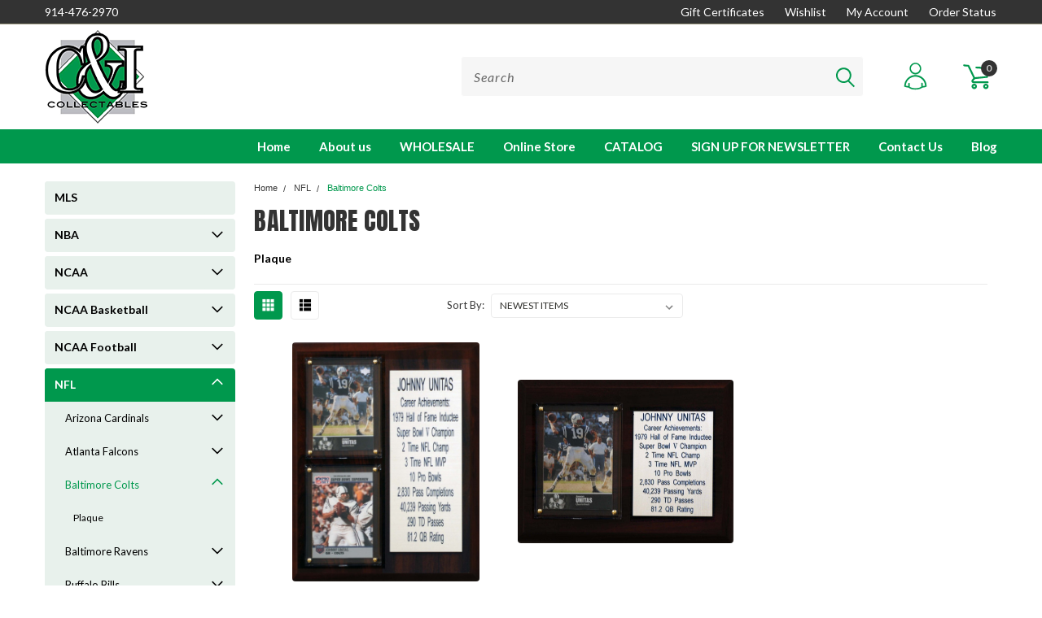

--- FILE ---
content_type: text/html; charset=UTF-8
request_url: https://candicollectibles.com/nfl/baltimore-colts/
body_size: 46013
content:

<!DOCTYPE html>
<html class="no-js" lang="en">
    <head>
        <title>NFL - Baltimore Colts - C and I Collectibles</title>
        <link rel='canonical' href='https://candicollectibles.com/nfl/baltimore-colts/' /><meta name='platform' content='bigcommerce.stencil' />
        
        
        <!-- <link data-stencil-stylesheet href="https://cdn11.bigcommerce.com/s-sumrj/stencil/7a3d2990-455a-013a-9f65-4afc753a8188/e/7150f4c0-46cf-013a-001f-5acaf2ba48a9/font-awesome/css/font-awesome.min.css" rel="stylesheet"> -->
        <link rel="stylesheet" href="https://use.fontawesome.com/releases/v5.5.0/css/all.css" integrity="sha384-B4dIYHKNBt8Bc12p+WXckhzcICo0wtJAoU8YZTY5qE0Id1GSseTk6S+L3BlXeVIU" crossorigin="anonymous">
        <link href="https://fonts.googleapis.com/css?family=Racing+Sans+One" rel="stylesheet">
        <link href="https://fonts.googleapis.com/css?family=Lato:300,300i,400,400i,700,700i,900,900i" rel="stylesheet">
        <link href="https://fonts.googleapis.com/css?family=Anton" rel="stylesheet">
        <link href="https://fonts.googleapis.com/css?family=IBM+Plex+Sans+Condensed:300,300i,400,400i,700,700i|IBM+Plex+Sans:400,400i,700,700i" rel="stylesheet">
        <script src="https://use.fontawesome.com/63220265b2.js" async></script>
        <link href="https://cdn11.bigcommerce.com/s-sumrj/product_images/C%26I-favicon.png?t=1640171615" rel="shortcut icon">
     
        <!--<link rel="shortcut icon" href="https://cdn10.bigcommerce.com/s-sumrj/product_images/default_favicon.ico">-->
        <meta name="viewport" content="width=device-width, initial-scale=1, maximum-scale=1">

        <script>
            document.documentElement.className = document.documentElement.className.replace('no-js', 'js');
        </script>

        <script>
    function browserSupportsAllFeatures() {
        return window.Promise
            && window.fetch
            && window.URL
            && window.URLSearchParams
            && window.WeakMap
            // object-fit support
            && ('objectFit' in document.documentElement.style);
    }

    function loadScript(src) {
        var js = document.createElement('script');
        js.src = src;
        js.onerror = function () {
            console.error('Failed to load polyfill script ' + src);
        };
        document.head.appendChild(js);
    }

    if (!browserSupportsAllFeatures()) {
        loadScript('https://cdn11.bigcommerce.com/s-sumrj/stencil/7a3d2990-455a-013a-9f65-4afc753a8188/e/7150f4c0-46cf-013a-001f-5acaf2ba48a9/dist/theme-bundle.polyfills.js');
    }
</script>

        <script>
            window.lazySizesConfig = window.lazySizesConfig || {};
            window.lazySizesConfig.loadMode = 1;
        </script>
        <script async src="https://cdn11.bigcommerce.com/s-sumrj/stencil/7a3d2990-455a-013a-9f65-4afc753a8188/e/7150f4c0-46cf-013a-001f-5acaf2ba48a9/dist/theme-bundle.head_async.js"></script>


        <!-- Start Tracking Code for analytics_googleanalytics -->

<meta name="google-site-verification" content="8iW1H7pRo2mjL_4vX7thePqysmr30-7laKuB59a2RYI" />

<!-- End Tracking Code for analytics_googleanalytics -->


<script type="text/javascript" src="https://checkout-sdk.bigcommerce.com/v1/loader.js" defer ></script>
<script type="text/javascript">
var BCData = {};
</script>

<script nonce="">
(function () {
    var xmlHttp = new XMLHttpRequest();

    xmlHttp.open('POST', 'https://bes.gcp.data.bigcommerce.com/nobot');
    xmlHttp.setRequestHeader('Content-Type', 'application/json');
    xmlHttp.send('{"store_id":"845333","timezone_offset":"-5.0","timestamp":"2026-01-16T22:59:11.03754700Z","visit_id":"b57fcbc7-e1d6-4ca1-b08f-473f1713b65b","channel_id":1}');
})();
</script>

        

        <link data-stencil-stylesheet href="https://cdn11.bigcommerce.com/s-sumrj/stencil/7a3d2990-455a-013a-9f65-4afc753a8188/e/7150f4c0-46cf-013a-001f-5acaf2ba48a9/css/theme-b78e82e0-6358-013a-5747-665ca23a97ee.css" rel="stylesheet">
        <link data-stencil-stylesheet href="https://cdn11.bigcommerce.com/s-sumrj/stencil/7a3d2990-455a-013a-9f65-4afc753a8188/e/7150f4c0-46cf-013a-001f-5acaf2ba48a9/css/pinnacle-b78e82e0-6358-013a-5747-665ca23a97ee.css" rel="stylesheet">
        <link data-stencil-stylesheet href="https://cdn11.bigcommerce.com/s-sumrj/stencil/7a3d2990-455a-013a-9f65-4afc753a8188/e/7150f4c0-46cf-013a-001f-5acaf2ba48a9/css/custom-b78e82e0-6358-013a-5747-665ca23a97ee.css" rel="stylesheet">
        <link href="https://fonts.googleapis.com/css?family=Lato:400,700,300%7CAnton:&display=swap" rel="stylesheet">

    </head>
    <body id="body" class="main  eleven-seventy    ">

      <!-- ACTIVE SHOPNAV DIM PAGE -->
            <div id="shopnav-dim-page" style="display: none;">
              <div style="top: 50%; left: 50%; display: none;" id="dialog" class="window">
                <div id="san"></div>
              </div>
              <div style="width: 2478px; font-size: 32pt; color:white; height: 1202px; display: none; opacity: 0.4;" id="mask"></div>
            </div>
            <!-- END ACTIVE SHOPNAV DIM PAGE -->

        <!-- snippet location header -->
        <svg data-src="https://cdn11.bigcommerce.com/s-sumrj/stencil/7a3d2990-455a-013a-9f65-4afc753a8188/e/7150f4c0-46cf-013a-001f-5acaf2ba48a9/img/icon-sprite.svg" class="icons-svg-sprite"></svg>


        <div class="header-container main-top">

<div class="top-menu">
    <div class="content">
         <a href="#" class="mobileMenu-toggle" data-mobile-menu-toggle="menu">
            <span class="mobileMenu-toggleIcon">Toggle menu</span>
        </a>

        <!-- OPTIONAL SHORT MESSAGE LINK -->
        <!-- <div class="left">
          <a class="optional-message-link" href="">Put an optional message here.</a>
        </div> -->

        <div class="left phone-number">
            <a href="tel:914-476-2970">914-476-2970</a>
        </div>

        <!-- MOBILE LOGIN / LOGOUT -->
        <div class="right top mobile">
          <div class="mobile-login">
                 <li class="mobile-account">
                         <a class="" href="/login.php"><!-- <i class="fa fa-user" aria-hidden="true"></i> --><a class="" href="/login.php">Login</a>&nbsp;<span class="or-text">or</span>&nbsp;<a class="" href="/login.php?action=create_account">Sign Up</a>
                  </li>
          </div>

        <!-- MOBILE CART -->
        <div class="mobile-cart">
        <li class="navUser-item navUser-item--cart mobile">
            <a
                class="navUser-action"
                data-cart-preview
                data-dropdown="cart-preview-dropdown"
                data-options="align:right"
                href="/cart.php">
                <span class="navUser-item-cartLabel"><svg><use xlink:href="#icon-cart" /></svg></span> <span class="countPill cart-quantity">0</span>
            </a>

            <!-- <div class="dropdown-menu" id="cart-preview-dropdown" data-dropdown-content aria-hidden="true"></div> -->
        </li>
      </div>
    </div>


        <div class="right account-links ">
                <div class="account-link gift-certificates">
                   <a href="/giftcertificates.php">Gift Certificates</a>
                </div>

                <div class="account-link wishlist">
                  <a class="navUser-action" href="/wishlist.php">Wishlist</a>
                </div>

         
          <div class="account-link hide-link">
                        <div class="logged-out">
                            <div class="logged-in">
                                <ul class="pro-top">
    
                                    <li><a class="navUser-action" href="/account.php">My Account</a></li>
                                    <!-- <li><a class="navUser-action" href="/login.php?action=logout">Logout</a></li> -->
                                </ul>
                            </div>
                            <!-- <ul>


                                <li><a class="navUser-action" href="/login.php">Login</a>
                                    <span class="navUser-or">or</span> <a class="navUser-action" href="/login.php?action=create_account">Sign Up</a></li>
                            </ul> -->
                        </div>
        </div>

        <div class="account-link hide-link">
            <ul class="pro-top">

                <li>
                    <a class="navUser-action" href="/account.php?action=order_status">Order Status</a>
                </li>
            </ul>
        </div>
              <div class="mobile-login top-account-access">
                     <li class="">
                              
                      </li>
              </div>

            <div class="account-link currency-converter">
                <ul class="navPages-list navPages-list--user pro-top">
                </ul>
              </div>

             

        </div>
        <div class="clear"></div>
    </div>
</div>

<div class="header-container full-width  full-width">
  <div class="header-padding">
  <div class="header-padding">
  <header class="header" role="banner">


<!-- LEFT ALIGNED LOGO -->
  <div class="header-container-left-aligned-logo">
    <div class="header-logo header-logo--left">
      <a class="logo-link" href="https://candicollectibles.com/">
        <img class="" src="https://cdn11.bigcommerce.com/s-sumrj/images/stencil/original/ci-new_1640171296__82868.original.png" alt="C and I Collectibles" title="C and I Collectibles">
</a>
    </div>
    <div class="navPages-container inside-header left-logo" id="menu" data-menu>
      <nav class="navPages">
        <div class="navPages-quickSearch right searchbar">
            <div class="container">
    <!-- snippet location forms_search -->
    <form class="form" action="/search.php">
        <fieldset class="form-fieldset pro-input">
            <div class="form-field">
                <label class="u-hiddenVisually" for="search_query">Search</label>
                <input class="form-input" data-search-quick name="search_query" id="search_query" data-error-message="Search field cannot be empty." placeholder="Search" autocomplete="off">
                <div class="search-icon"><svg><use xlink:href="#icon-search" /></svg></div>
                <input class="button button--primary form-prefixPostfix-button--postfix" type="submit" value="">
            </div>
        </fieldset>
        <div class="clear"></div>
    </form>
    <a href="#" class="reset quicksearch" aria-label="reset search" role="button">
      <span class="reset" aria-hidden="true">Reset Search</span>
    </a>
    <a href="#" class="modal-close custom-quick-search" aria-label="Close" role="button">
      <span aria-hidden="true">&#215;</span>
    </a>
    <section class="quickSearchResults" data-bind="html: results">
    </section>
</div>
        </div>
      </nav>
    </div>
    <div class="right account-links desktop inside-header left-aligned-logo">
              <ul class="account-link enabled">
    <li class="navUser-item navUser-item--account">
        <a class="navUser-action with-login" href="/login.php"><svg><use xlink:href="#icon-profile" /></svg></a>
        <!-- <a class="navUser-action login" href="/login.php">Login</a> -->
     </li>

<li class="navUser-item navUser-item--cart desktop">
  <a
  class="navUser-action"
  data-cart-preview
  data-dropdown="cart-preview-dropdown"
  data-options="align:right"
  href="/cart.php">
  <span class="navUser-item-cartLabel"><svg><use xlink:href="#icon-cart" /></svg></span> <span class="countPill cart-quantity">0</span>
  </a>

<div class="dropdown-menu" id="cart-preview-dropdown" data-dropdown-content aria-hidden="true"></div>
</li>
</ul>
    </div>
  </div>



<!-- CENTER ALIGNED LOGO -->


<!-- RIGHT ALIGNED LOGO -->



<div class="clear"></div>
<div class="mobile-menu navPages-container" id="menu" data-menu>

  <div class="navPages-quickSearch right searchbar mobile-search">
      <div class="container mobile-quick-search">
    <!-- snippet location forms_search -->
    <form class="form" action="/search.php">
        <fieldset class="form-fieldset">
            <div class="form-field">
                <label class="u-hiddenVisually" for="search_query">Search</label>
                <input class="form-input" data-search-quick name="search_query" id="search_query" data-error-message="Search field cannot be empty." placeholder="Search" autocomplete="off">
                <div class="search-icon"><svg><use xlink:href="#icon-search" /></svg></div>
                <input class="button button--primary form-prefixPostfix-button--postfix" type="submit" value="">
            </div>
        </fieldset>
        <div class="clear"></div>
    </form>
    <div class="mobile-reset">
      <a href="#" class="reset quicksearch" aria-label="reset search" role="button">
        <span class="reset" aria-hidden="true">Reset Search</span>
      </a>
      <a href="#" class="modal-close custom-quick-search" aria-label="Close" role="button">
        <span aria-hidden="true">&#215;</span>
      </a>
      <div class="clear"></div>
    </div>
    <section class="quickSearchResults" data-bind="html: results">
    </section>
</div>
  </div>

        <nav class="navPages mobile">
  <div class="account-link currency-converter">
    <ul class="navPages-list navPages-list--user">
    </ul>
  </div>
    <ul class="navPages-list">
        <div class="nav-align center">
        <div class="custom-pages-nav">
          <div id="desktop-menu">
            <h2 class="container-header mobile">Main Menu</h2>
                <li class="navPages-item">
                    
<a class="navPages-action" href="https://candicollectibles.com/about-us/">About us</a>
                </li>
                <li class="navPages-item">
                    
<a class="navPages-action" href="https://candicollectibles.com/wholesale/">WHOLESALE</a>
                </li>
                <li class="navPages-item">
                    
<a class="navPages-action" href="https://candicollectibles.com/online-store/">Online Store</a>
                </li>
                <li class="navPages-item">
                    
<a class="navPages-action" href="/template/candicatolog.pdf">CATALOG</a>
                </li>
                <li class="navPages-item">
                    
<a class="navPages-action" href="https://candicollectibles.com/new-page/">SIGN UP FOR NEWSLETTER</a>
                </li>
                <li class="navPages-item">
                    
<a class="navPages-action" href="https://candicollectibles.com/contact-us/">Contact Us</a>
                </li>
                <li class="navPages-item">
                    
<a class="navPages-action" href="https://candicollectibles.com/blog/">Blog</a>
                </li>
          </div>
            <div id="mobile-menu">
              <div class="category-menu">
                <h2 class="container-header mobile">Shop By Category</h2>
                  <li class="navPages-item mobile">
                    
<a class="navPages-action" href="https://candicollectibles.com/mls/">MLS</a>
                  </li>
                  <li class="navPages-item mobile">
                    
<a class="navPages-action navPages-action-depth-max has-subMenu is-root topLevel" href="https://candicollectibles.com/nba/">
    NBA <i class="fa fa-chevron-down main-nav" aria-hidden="true"></i>
</a>
<div class="navPage-subMenu" id="navPages-15771" aria-hidden="true" tabindex="-1">
    <ul class="navPage-subMenu-list">
            <li class="navPage-subMenu-item">
                    <a
                        class="navPage-subMenu-action navPages-action has-subMenu"
                        href="https://candicollectibles.com/nba/atlanta-hawks/"
                        data-collapsible="navPages-15772"
                        data-collapsible-disabled-breakpoint="medium"
                        data-collapsible-disabled-state="open"
                        data-collapsible-enabled-state="closed">
                        Atlanta Hawks <i class="fa fa-chevron-down" aria-hidden="true"></i>
                    </a>
                    <ul class="navPage-childList" id="navPages-15772">
                        <li class="navPage-childList-item">
                            <a class="navPage-childList-action navPages-action" href="https://candicollectibles.com/nba/atlanta-hawks/plaque/">Plaque</a>
                        </li>
                        <li class="navPage-childList-item">
                            <a class="navPage-childList-action navPages-action" href="https://candicollectibles.com/nba/atlanta-hawks/team-set/">Team Set</a>
                        </li>
                    </ul>
            </li>
            <li class="navPage-subMenu-item">
                    <a
                        class="navPage-subMenu-action navPages-action has-subMenu"
                        href="https://candicollectibles.com/nba/boston-celtics/"
                        data-collapsible="navPages-15775"
                        data-collapsible-disabled-breakpoint="medium"
                        data-collapsible-disabled-state="open"
                        data-collapsible-enabled-state="closed">
                        Boston Celtics <i class="fa fa-chevron-down" aria-hidden="true"></i>
                    </a>
                    <ul class="navPage-childList" id="navPages-15775">
                        <li class="navPage-childList-item">
                            <a class="navPage-childList-action navPages-action" href="https://candicollectibles.com/nba/boston-celtics/plaque/">Plaque</a>
                        </li>
                        <li class="navPage-childList-item">
                            <a class="navPage-childList-action navPages-action" href="https://candicollectibles.com/nba/boston-celtics/team-set/">Team Set</a>
                        </li>
                    </ul>
            </li>
            <li class="navPage-subMenu-item">
                    <a
                        class="navPage-subMenu-action navPages-action has-subMenu"
                        href="https://candicollectibles.com/nba/brooklyn-nets/"
                        data-collapsible="navPages-15778"
                        data-collapsible-disabled-breakpoint="medium"
                        data-collapsible-disabled-state="open"
                        data-collapsible-enabled-state="closed">
                        Brooklyn Nets <i class="fa fa-chevron-down" aria-hidden="true"></i>
                    </a>
                    <ul class="navPage-childList" id="navPages-15778">
                        <li class="navPage-childList-item">
                            <a class="navPage-childList-action navPages-action" href="https://candicollectibles.com/nba/brooklyn-nets/plaque/">Plaque</a>
                        </li>
                        <li class="navPage-childList-item">
                            <a class="navPage-childList-action navPages-action" href="https://candicollectibles.com/nba/brooklyn-nets/team-set/">Team Set</a>
                        </li>
                    </ul>
            </li>
            <li class="navPage-subMenu-item">
                    <a
                        class="navPage-subMenu-action navPages-action has-subMenu"
                        href="https://candicollectibles.com/nba/charlotte-bobcats/"
                        data-collapsible="navPages-15781"
                        data-collapsible-disabled-breakpoint="medium"
                        data-collapsible-disabled-state="open"
                        data-collapsible-enabled-state="closed">
                        Charlotte Bobcats <i class="fa fa-chevron-down" aria-hidden="true"></i>
                    </a>
                    <ul class="navPage-childList" id="navPages-15781">
                        <li class="navPage-childList-item">
                            <a class="navPage-childList-action navPages-action" href="https://candicollectibles.com/nba/charlotte-bobcats/plaque/">Plaque</a>
                        </li>
                        <li class="navPage-childList-item">
                            <a class="navPage-childList-action navPages-action" href="https://candicollectibles.com/nba/charlotte-bobcats/team-set/">Team Set</a>
                        </li>
                    </ul>
            </li>
            <li class="navPage-subMenu-item">
                    <a
                        class="navPage-subMenu-action navPages-action has-subMenu"
                        href="https://candicollectibles.com/nba/charlotte-hornets/"
                        data-collapsible="navPages-15784"
                        data-collapsible-disabled-breakpoint="medium"
                        data-collapsible-disabled-state="open"
                        data-collapsible-enabled-state="closed">
                        Charlotte Hornets <i class="fa fa-chevron-down" aria-hidden="true"></i>
                    </a>
                    <ul class="navPage-childList" id="navPages-15784">
                        <li class="navPage-childList-item">
                            <a class="navPage-childList-action navPages-action" href="https://candicollectibles.com/nba/charlotte-hornets/plaque/">Plaque</a>
                        </li>
                        <li class="navPage-childList-item">
                            <a class="navPage-childList-action navPages-action" href="https://candicollectibles.com/nba/charlotte-hornets/team-set/">Team Set</a>
                        </li>
                    </ul>
            </li>
            <li class="navPage-subMenu-item">
                    <a
                        class="navPage-subMenu-action navPages-action has-subMenu"
                        href="https://candicollectibles.com/nba/chicago-bulls/"
                        data-collapsible="navPages-15786"
                        data-collapsible-disabled-breakpoint="medium"
                        data-collapsible-disabled-state="open"
                        data-collapsible-enabled-state="closed">
                        Chicago Bulls <i class="fa fa-chevron-down" aria-hidden="true"></i>
                    </a>
                    <ul class="navPage-childList" id="navPages-15786">
                        <li class="navPage-childList-item">
                            <a class="navPage-childList-action navPages-action" href="https://candicollectibles.com/nba/chicago-bulls/plaque/">Plaque</a>
                        </li>
                        <li class="navPage-childList-item">
                            <a class="navPage-childList-action navPages-action" href="https://candicollectibles.com/nba/chicago-bulls/team-set/">Team Set</a>
                        </li>
                    </ul>
            </li>
            <li class="navPage-subMenu-item">
                    <a
                        class="navPage-subMenu-action navPages-action has-subMenu"
                        href="https://candicollectibles.com/nba/cleveland-cavaliers/"
                        data-collapsible="navPages-15789"
                        data-collapsible-disabled-breakpoint="medium"
                        data-collapsible-disabled-state="open"
                        data-collapsible-enabled-state="closed">
                        Cleveland Cavaliers <i class="fa fa-chevron-down" aria-hidden="true"></i>
                    </a>
                    <ul class="navPage-childList" id="navPages-15789">
                        <li class="navPage-childList-item">
                            <a class="navPage-childList-action navPages-action" href="https://candicollectibles.com/nba/cleveland-cavaliers/plaque/">Plaque</a>
                        </li>
                        <li class="navPage-childList-item">
                            <a class="navPage-childList-action navPages-action" href="https://candicollectibles.com/nba/cleveland-cavaliers/team-set/">Team Set</a>
                        </li>
                    </ul>
            </li>
            <li class="navPage-subMenu-item">
                    <a
                        class="navPage-subMenu-action navPages-action has-subMenu"
                        href="https://candicollectibles.com/nba/dallas-mavericks/"
                        data-collapsible="navPages-15792"
                        data-collapsible-disabled-breakpoint="medium"
                        data-collapsible-disabled-state="open"
                        data-collapsible-enabled-state="closed">
                        Dallas Mavericks <i class="fa fa-chevron-down" aria-hidden="true"></i>
                    </a>
                    <ul class="navPage-childList" id="navPages-15792">
                        <li class="navPage-childList-item">
                            <a class="navPage-childList-action navPages-action" href="https://candicollectibles.com/nba/dallas-mavericks/plaque/">Plaque</a>
                        </li>
                        <li class="navPage-childList-item">
                            <a class="navPage-childList-action navPages-action" href="https://candicollectibles.com/nba/dallas-mavericks/team-set/">Team Set</a>
                        </li>
                    </ul>
            </li>
            <li class="navPage-subMenu-item">
                    <a
                        class="navPage-subMenu-action navPages-action has-subMenu"
                        href="https://candicollectibles.com/nba/denver-nuggets/"
                        data-collapsible="navPages-15795"
                        data-collapsible-disabled-breakpoint="medium"
                        data-collapsible-disabled-state="open"
                        data-collapsible-enabled-state="closed">
                        Denver Nuggets <i class="fa fa-chevron-down" aria-hidden="true"></i>
                    </a>
                    <ul class="navPage-childList" id="navPages-15795">
                        <li class="navPage-childList-item">
                            <a class="navPage-childList-action navPages-action" href="https://candicollectibles.com/nba/denver-nuggets/plaque/">Plaque</a>
                        </li>
                        <li class="navPage-childList-item">
                            <a class="navPage-childList-action navPages-action" href="https://candicollectibles.com/nba/denver-nuggets/team-set/">Team Set</a>
                        </li>
                    </ul>
            </li>
            <li class="navPage-subMenu-item">
                    <a
                        class="navPage-subMenu-action navPages-action has-subMenu"
                        href="https://candicollectibles.com/nba/detroit-pistons/"
                        data-collapsible="navPages-15798"
                        data-collapsible-disabled-breakpoint="medium"
                        data-collapsible-disabled-state="open"
                        data-collapsible-enabled-state="closed">
                        Detroit Pistons <i class="fa fa-chevron-down" aria-hidden="true"></i>
                    </a>
                    <ul class="navPage-childList" id="navPages-15798">
                        <li class="navPage-childList-item">
                            <a class="navPage-childList-action navPages-action" href="https://candicollectibles.com/nba/detroit-pistons/plaque/">Plaque</a>
                        </li>
                        <li class="navPage-childList-item">
                            <a class="navPage-childList-action navPages-action" href="https://candicollectibles.com/nba/detroit-pistons/team-set/">Team Set</a>
                        </li>
                    </ul>
            </li>
            <li class="navPage-subMenu-item">
                    <a
                        class="navPage-subMenu-action navPages-action has-subMenu"
                        href="https://candicollectibles.com/nba/golden-state-warriors/"
                        data-collapsible="navPages-15801"
                        data-collapsible-disabled-breakpoint="medium"
                        data-collapsible-disabled-state="open"
                        data-collapsible-enabled-state="closed">
                        Golden State Warriors <i class="fa fa-chevron-down" aria-hidden="true"></i>
                    </a>
                    <ul class="navPage-childList" id="navPages-15801">
                        <li class="navPage-childList-item">
                            <a class="navPage-childList-action navPages-action" href="https://candicollectibles.com/nba/golden-state-warriors/plaque/">Plaque</a>
                        </li>
                        <li class="navPage-childList-item">
                            <a class="navPage-childList-action navPages-action" href="https://candicollectibles.com/nba/golden-state-warriors/team-set/">Team Set</a>
                        </li>
                    </ul>
            </li>
            <li class="navPage-subMenu-item">
                    <a
                        class="navPage-subMenu-action navPages-action has-subMenu"
                        href="https://candicollectibles.com/nba/houston-rockets/"
                        data-collapsible="navPages-15804"
                        data-collapsible-disabled-breakpoint="medium"
                        data-collapsible-disabled-state="open"
                        data-collapsible-enabled-state="closed">
                        Houston Rockets <i class="fa fa-chevron-down" aria-hidden="true"></i>
                    </a>
                    <ul class="navPage-childList" id="navPages-15804">
                        <li class="navPage-childList-item">
                            <a class="navPage-childList-action navPages-action" href="https://candicollectibles.com/nba/houston-rockets/plaque/">Plaque</a>
                        </li>
                        <li class="navPage-childList-item">
                            <a class="navPage-childList-action navPages-action" href="https://candicollectibles.com/nba/houston-rockets/team-set/">Team Set</a>
                        </li>
                    </ul>
            </li>
            <li class="navPage-subMenu-item">
                    <a
                        class="navPage-subMenu-action navPages-action has-subMenu"
                        href="https://candicollectibles.com/nba/indiana-pacers/"
                        data-collapsible="navPages-15807"
                        data-collapsible-disabled-breakpoint="medium"
                        data-collapsible-disabled-state="open"
                        data-collapsible-enabled-state="closed">
                        Indiana Pacers <i class="fa fa-chevron-down" aria-hidden="true"></i>
                    </a>
                    <ul class="navPage-childList" id="navPages-15807">
                        <li class="navPage-childList-item">
                            <a class="navPage-childList-action navPages-action" href="https://candicollectibles.com/nba/indiana-pacers/plaque/">Plaque</a>
                        </li>
                        <li class="navPage-childList-item">
                            <a class="navPage-childList-action navPages-action" href="https://candicollectibles.com/nba/indiana-pacers/team-set/">Team Set</a>
                        </li>
                    </ul>
            </li>
            <li class="navPage-subMenu-item">
                    <a
                        class="navPage-subMenu-action navPages-action has-subMenu"
                        href="https://candicollectibles.com/nba/los-angeles-clippers/"
                        data-collapsible="navPages-15810"
                        data-collapsible-disabled-breakpoint="medium"
                        data-collapsible-disabled-state="open"
                        data-collapsible-enabled-state="closed">
                        Los Angeles Clippers <i class="fa fa-chevron-down" aria-hidden="true"></i>
                    </a>
                    <ul class="navPage-childList" id="navPages-15810">
                        <li class="navPage-childList-item">
                            <a class="navPage-childList-action navPages-action" href="https://candicollectibles.com/nba/los-angeles-clippers/plaque/">Plaque</a>
                        </li>
                        <li class="navPage-childList-item">
                            <a class="navPage-childList-action navPages-action" href="https://candicollectibles.com/nba/los-angeles-clippers/team-set/">Team Set</a>
                        </li>
                    </ul>
            </li>
            <li class="navPage-subMenu-item">
                    <a
                        class="navPage-subMenu-action navPages-action has-subMenu"
                        href="https://candicollectibles.com/nba/los-angeles-lakers/"
                        data-collapsible="navPages-15813"
                        data-collapsible-disabled-breakpoint="medium"
                        data-collapsible-disabled-state="open"
                        data-collapsible-enabled-state="closed">
                        Los Angeles Lakers <i class="fa fa-chevron-down" aria-hidden="true"></i>
                    </a>
                    <ul class="navPage-childList" id="navPages-15813">
                        <li class="navPage-childList-item">
                            <a class="navPage-childList-action navPages-action" href="https://candicollectibles.com/nba/los-angeles-lakers/plaque/">Plaque</a>
                        </li>
                        <li class="navPage-childList-item">
                            <a class="navPage-childList-action navPages-action" href="https://candicollectibles.com/nba/los-angeles-lakers/team-set/">Team Set</a>
                        </li>
                    </ul>
            </li>
            <li class="navPage-subMenu-item">
                    <a
                        class="navPage-subMenu-action navPages-action has-subMenu"
                        href="https://candicollectibles.com/nba/memphis-grizzlies/"
                        data-collapsible="navPages-15816"
                        data-collapsible-disabled-breakpoint="medium"
                        data-collapsible-disabled-state="open"
                        data-collapsible-enabled-state="closed">
                        Memphis Grizzlies <i class="fa fa-chevron-down" aria-hidden="true"></i>
                    </a>
                    <ul class="navPage-childList" id="navPages-15816">
                        <li class="navPage-childList-item">
                            <a class="navPage-childList-action navPages-action" href="https://candicollectibles.com/nba/memphis-grizzlies/plaque/">Plaque</a>
                        </li>
                        <li class="navPage-childList-item">
                            <a class="navPage-childList-action navPages-action" href="https://candicollectibles.com/nba/memphis-grizzlies/team-set/">Team Set</a>
                        </li>
                    </ul>
            </li>
            <li class="navPage-subMenu-item">
                    <a
                        class="navPage-subMenu-action navPages-action has-subMenu"
                        href="https://candicollectibles.com/nba/miami-heat/"
                        data-collapsible="navPages-15819"
                        data-collapsible-disabled-breakpoint="medium"
                        data-collapsible-disabled-state="open"
                        data-collapsible-enabled-state="closed">
                        Miami Heat <i class="fa fa-chevron-down" aria-hidden="true"></i>
                    </a>
                    <ul class="navPage-childList" id="navPages-15819">
                        <li class="navPage-childList-item">
                            <a class="navPage-childList-action navPages-action" href="https://candicollectibles.com/nba/miami-heat/plaque/">Plaque</a>
                        </li>
                        <li class="navPage-childList-item">
                            <a class="navPage-childList-action navPages-action" href="https://candicollectibles.com/nba/miami-heat/team-set/">Team Set</a>
                        </li>
                    </ul>
            </li>
            <li class="navPage-subMenu-item">
                    <a
                        class="navPage-subMenu-action navPages-action has-subMenu"
                        href="https://candicollectibles.com/nba/milwaukee-bucks/"
                        data-collapsible="navPages-15822"
                        data-collapsible-disabled-breakpoint="medium"
                        data-collapsible-disabled-state="open"
                        data-collapsible-enabled-state="closed">
                        Milwaukee Bucks <i class="fa fa-chevron-down" aria-hidden="true"></i>
                    </a>
                    <ul class="navPage-childList" id="navPages-15822">
                        <li class="navPage-childList-item">
                            <a class="navPage-childList-action navPages-action" href="https://candicollectibles.com/nba/milwaukee-bucks/plaque/">Plaque</a>
                        </li>
                        <li class="navPage-childList-item">
                            <a class="navPage-childList-action navPages-action" href="https://candicollectibles.com/nba/milwaukee-bucks/team-set/">Team Set</a>
                        </li>
                    </ul>
            </li>
            <li class="navPage-subMenu-item">
                    <a
                        class="navPage-subMenu-action navPages-action has-subMenu"
                        href="https://candicollectibles.com/nba/minnesota-timberwolves/"
                        data-collapsible="navPages-15825"
                        data-collapsible-disabled-breakpoint="medium"
                        data-collapsible-disabled-state="open"
                        data-collapsible-enabled-state="closed">
                        Minnesota Timberwolves <i class="fa fa-chevron-down" aria-hidden="true"></i>
                    </a>
                    <ul class="navPage-childList" id="navPages-15825">
                        <li class="navPage-childList-item">
                            <a class="navPage-childList-action navPages-action" href="https://candicollectibles.com/nba/minnesota-timberwolves/plaque/">Plaque</a>
                        </li>
                        <li class="navPage-childList-item">
                            <a class="navPage-childList-action navPages-action" href="https://candicollectibles.com/nba/minnesota-timberwolves/team-set/">Team Set</a>
                        </li>
                    </ul>
            </li>
            <li class="navPage-subMenu-item">
                    <a
                        class="navPage-subMenu-action navPages-action has-subMenu"
                        href="https://candicollectibles.com/nba/new-jersey-nets/"
                        data-collapsible="navPages-15828"
                        data-collapsible-disabled-breakpoint="medium"
                        data-collapsible-disabled-state="open"
                        data-collapsible-enabled-state="closed">
                        New Jersey Nets <i class="fa fa-chevron-down" aria-hidden="true"></i>
                    </a>
                    <ul class="navPage-childList" id="navPages-15828">
                        <li class="navPage-childList-item">
                            <a class="navPage-childList-action navPages-action" href="https://candicollectibles.com/nba/new-jersey-nets/team-set/">Team Set</a>
                        </li>
                    </ul>
            </li>
            <li class="navPage-subMenu-item">
                    <a
                        class="navPage-subMenu-action navPages-action has-subMenu"
                        href="https://candicollectibles.com/nba/new-orleans-hornets/"
                        data-collapsible="navPages-15830"
                        data-collapsible-disabled-breakpoint="medium"
                        data-collapsible-disabled-state="open"
                        data-collapsible-enabled-state="closed">
                        New Orleans Hornets <i class="fa fa-chevron-down" aria-hidden="true"></i>
                    </a>
                    <ul class="navPage-childList" id="navPages-15830">
                        <li class="navPage-childList-item">
                            <a class="navPage-childList-action navPages-action" href="https://candicollectibles.com/nba/new-orleans-hornets/plaque/">Plaque</a>
                        </li>
                        <li class="navPage-childList-item">
                            <a class="navPage-childList-action navPages-action" href="https://candicollectibles.com/nba/new-orleans-hornets/team-set/">Team Set</a>
                        </li>
                    </ul>
            </li>
            <li class="navPage-subMenu-item">
                    <a
                        class="navPage-subMenu-action navPages-action has-subMenu"
                        href="https://candicollectibles.com/nba/new-orleans-pelicans/"
                        data-collapsible="navPages-15833"
                        data-collapsible-disabled-breakpoint="medium"
                        data-collapsible-disabled-state="open"
                        data-collapsible-enabled-state="closed">
                        New Orleans Pelicans <i class="fa fa-chevron-down" aria-hidden="true"></i>
                    </a>
                    <ul class="navPage-childList" id="navPages-15833">
                        <li class="navPage-childList-item">
                            <a class="navPage-childList-action navPages-action" href="https://candicollectibles.com/nba/new-orleans-pelicans/plaque/">Plaque</a>
                        </li>
                        <li class="navPage-childList-item">
                            <a class="navPage-childList-action navPages-action" href="https://candicollectibles.com/nba/new-orleans-pelicans/team-set/">Team Set</a>
                        </li>
                    </ul>
            </li>
            <li class="navPage-subMenu-item">
                    <a
                        class="navPage-subMenu-action navPages-action has-subMenu"
                        href="https://candicollectibles.com/nba/new-york-knicks/"
                        data-collapsible="navPages-15836"
                        data-collapsible-disabled-breakpoint="medium"
                        data-collapsible-disabled-state="open"
                        data-collapsible-enabled-state="closed">
                        New York Knicks <i class="fa fa-chevron-down" aria-hidden="true"></i>
                    </a>
                    <ul class="navPage-childList" id="navPages-15836">
                        <li class="navPage-childList-item">
                            <a class="navPage-childList-action navPages-action" href="https://candicollectibles.com/nba/new-york-knicks/plaque/">Plaque</a>
                        </li>
                        <li class="navPage-childList-item">
                            <a class="navPage-childList-action navPages-action" href="https://candicollectibles.com/nba/new-york-knicks/team-set/">Team Set</a>
                        </li>
                    </ul>
            </li>
            <li class="navPage-subMenu-item">
                    <a
                        class="navPage-subMenu-action navPages-action has-subMenu"
                        href="https://candicollectibles.com/nba/oklahoma-city-thunder/"
                        data-collapsible="navPages-15839"
                        data-collapsible-disabled-breakpoint="medium"
                        data-collapsible-disabled-state="open"
                        data-collapsible-enabled-state="closed">
                        Oklahoma City Thunder <i class="fa fa-chevron-down" aria-hidden="true"></i>
                    </a>
                    <ul class="navPage-childList" id="navPages-15839">
                        <li class="navPage-childList-item">
                            <a class="navPage-childList-action navPages-action" href="https://candicollectibles.com/nba/oklahoma-city-thunder/plaque/">Plaque</a>
                        </li>
                        <li class="navPage-childList-item">
                            <a class="navPage-childList-action navPages-action" href="https://candicollectibles.com/nba/oklahoma-city-thunder/team-set/">Team Set</a>
                        </li>
                    </ul>
            </li>
            <li class="navPage-subMenu-item">
                    <a
                        class="navPage-subMenu-action navPages-action has-subMenu"
                        href="https://candicollectibles.com/nba/oklahoma-thunder/"
                        data-collapsible="navPages-16488"
                        data-collapsible-disabled-breakpoint="medium"
                        data-collapsible-disabled-state="open"
                        data-collapsible-enabled-state="closed">
                        Oklahoma Thunder <i class="fa fa-chevron-down" aria-hidden="true"></i>
                    </a>
                    <ul class="navPage-childList" id="navPages-16488">
                        <li class="navPage-childList-item">
                            <a class="navPage-childList-action navPages-action" href="https://candicollectibles.com/nba/oklahoma-thunder/plaque/">Plaque</a>
                        </li>
                    </ul>
            </li>
            <li class="navPage-subMenu-item">
                    <a
                        class="navPage-subMenu-action navPages-action has-subMenu"
                        href="https://candicollectibles.com/nba/orlando-magic/"
                        data-collapsible="navPages-15842"
                        data-collapsible-disabled-breakpoint="medium"
                        data-collapsible-disabled-state="open"
                        data-collapsible-enabled-state="closed">
                        Orlando Magic <i class="fa fa-chevron-down" aria-hidden="true"></i>
                    </a>
                    <ul class="navPage-childList" id="navPages-15842">
                        <li class="navPage-childList-item">
                            <a class="navPage-childList-action navPages-action" href="https://candicollectibles.com/nba/orlando-magic/plaque/">Plaque</a>
                        </li>
                        <li class="navPage-childList-item">
                            <a class="navPage-childList-action navPages-action" href="https://candicollectibles.com/nba/orlando-magic/team-set/">Team Set</a>
                        </li>
                    </ul>
            </li>
            <li class="navPage-subMenu-item">
                    <a
                        class="navPage-subMenu-action navPages-action has-subMenu"
                        href="https://candicollectibles.com/nba/philadelphia-76ers/"
                        data-collapsible="navPages-15845"
                        data-collapsible-disabled-breakpoint="medium"
                        data-collapsible-disabled-state="open"
                        data-collapsible-enabled-state="closed">
                        Philadelphia 76ers <i class="fa fa-chevron-down" aria-hidden="true"></i>
                    </a>
                    <ul class="navPage-childList" id="navPages-15845">
                        <li class="navPage-childList-item">
                            <a class="navPage-childList-action navPages-action" href="https://candicollectibles.com/nba/philadelphia-76ers/plaque/">Plaque</a>
                        </li>
                        <li class="navPage-childList-item">
                            <a class="navPage-childList-action navPages-action" href="https://candicollectibles.com/nba/philadelphia-76ers/team-set/">Team Set</a>
                        </li>
                    </ul>
            </li>
            <li class="navPage-subMenu-item">
                    <a
                        class="navPage-subMenu-action navPages-action has-subMenu"
                        href="https://candicollectibles.com/nba/phoenix-suns/"
                        data-collapsible="navPages-15848"
                        data-collapsible-disabled-breakpoint="medium"
                        data-collapsible-disabled-state="open"
                        data-collapsible-enabled-state="closed">
                        Phoenix Suns <i class="fa fa-chevron-down" aria-hidden="true"></i>
                    </a>
                    <ul class="navPage-childList" id="navPages-15848">
                        <li class="navPage-childList-item">
                            <a class="navPage-childList-action navPages-action" href="https://candicollectibles.com/nba/phoenix-suns/plaque/">Plaque</a>
                        </li>
                        <li class="navPage-childList-item">
                            <a class="navPage-childList-action navPages-action" href="https://candicollectibles.com/nba/phoenix-suns/team-set/">Team Set</a>
                        </li>
                    </ul>
            </li>
            <li class="navPage-subMenu-item">
                    <a
                        class="navPage-subMenu-action navPages-action has-subMenu"
                        href="https://candicollectibles.com/nba/portland-trail-blazers/"
                        data-collapsible="navPages-15851"
                        data-collapsible-disabled-breakpoint="medium"
                        data-collapsible-disabled-state="open"
                        data-collapsible-enabled-state="closed">
                        Portland Trail Blazers <i class="fa fa-chevron-down" aria-hidden="true"></i>
                    </a>
                    <ul class="navPage-childList" id="navPages-15851">
                        <li class="navPage-childList-item">
                            <a class="navPage-childList-action navPages-action" href="https://candicollectibles.com/nba/portland-trail-blazers/plaque/">Plaque</a>
                        </li>
                        <li class="navPage-childList-item">
                            <a class="navPage-childList-action navPages-action" href="https://candicollectibles.com/nba/portland-trail-blazers/team-set/">Team Set</a>
                        </li>
                    </ul>
            </li>
            <li class="navPage-subMenu-item">
                    <a
                        class="navPage-subMenu-action navPages-action has-subMenu"
                        href="https://candicollectibles.com/nba/portland-trailblazers/"
                        data-collapsible="navPages-16770"
                        data-collapsible-disabled-breakpoint="medium"
                        data-collapsible-disabled-state="open"
                        data-collapsible-enabled-state="closed">
                        Portland Trailblazers <i class="fa fa-chevron-down" aria-hidden="true"></i>
                    </a>
                    <ul class="navPage-childList" id="navPages-16770">
                        <li class="navPage-childList-item">
                            <a class="navPage-childList-action navPages-action" href="https://candicollectibles.com/nba/portland-trailblazers/team-set/">Team Set</a>
                        </li>
                    </ul>
            </li>
            <li class="navPage-subMenu-item">
                    <a
                        class="navPage-subMenu-action navPages-action has-subMenu"
                        href="https://candicollectibles.com/nba/sacramento-kings/"
                        data-collapsible="navPages-15854"
                        data-collapsible-disabled-breakpoint="medium"
                        data-collapsible-disabled-state="open"
                        data-collapsible-enabled-state="closed">
                        Sacramento Kings <i class="fa fa-chevron-down" aria-hidden="true"></i>
                    </a>
                    <ul class="navPage-childList" id="navPages-15854">
                        <li class="navPage-childList-item">
                            <a class="navPage-childList-action navPages-action" href="https://candicollectibles.com/nba/sacramento-kings/plaque/">Plaque</a>
                        </li>
                        <li class="navPage-childList-item">
                            <a class="navPage-childList-action navPages-action" href="https://candicollectibles.com/nba/sacramento-kings/team-set/">Team Set</a>
                        </li>
                    </ul>
            </li>
            <li class="navPage-subMenu-item">
                    <a
                        class="navPage-subMenu-action navPages-action has-subMenu"
                        href="https://candicollectibles.com/nba/san-antonio-spurs/"
                        data-collapsible="navPages-15857"
                        data-collapsible-disabled-breakpoint="medium"
                        data-collapsible-disabled-state="open"
                        data-collapsible-enabled-state="closed">
                        San Antonio Spurs <i class="fa fa-chevron-down" aria-hidden="true"></i>
                    </a>
                    <ul class="navPage-childList" id="navPages-15857">
                        <li class="navPage-childList-item">
                            <a class="navPage-childList-action navPages-action" href="https://candicollectibles.com/nba/san-antonio-spurs/plaque/">Plaque</a>
                        </li>
                        <li class="navPage-childList-item">
                            <a class="navPage-childList-action navPages-action" href="https://candicollectibles.com/nba/san-antonio-spurs/team-set/">Team Set</a>
                        </li>
                    </ul>
            </li>
            <li class="navPage-subMenu-item">
                    <a
                        class="navPage-subMenu-action navPages-action has-subMenu"
                        href="https://candicollectibles.com/nba/toronto-raptors/"
                        data-collapsible="navPages-15862"
                        data-collapsible-disabled-breakpoint="medium"
                        data-collapsible-disabled-state="open"
                        data-collapsible-enabled-state="closed">
                        Toronto Raptors <i class="fa fa-chevron-down" aria-hidden="true"></i>
                    </a>
                    <ul class="navPage-childList" id="navPages-15862">
                        <li class="navPage-childList-item">
                            <a class="navPage-childList-action navPages-action" href="https://candicollectibles.com/nba/toronto-raptors/plaque/">Plaque</a>
                        </li>
                        <li class="navPage-childList-item">
                            <a class="navPage-childList-action navPages-action" href="https://candicollectibles.com/nba/toronto-raptors/team-set/">Team Set</a>
                        </li>
                    </ul>
            </li>
            <li class="navPage-subMenu-item">
                    <a
                        class="navPage-subMenu-action navPages-action has-subMenu"
                        href="https://candicollectibles.com/nba/utah-jazz/"
                        data-collapsible="navPages-15865"
                        data-collapsible-disabled-breakpoint="medium"
                        data-collapsible-disabled-state="open"
                        data-collapsible-enabled-state="closed">
                        Utah Jazz <i class="fa fa-chevron-down" aria-hidden="true"></i>
                    </a>
                    <ul class="navPage-childList" id="navPages-15865">
                        <li class="navPage-childList-item">
                            <a class="navPage-childList-action navPages-action" href="https://candicollectibles.com/nba/utah-jazz/plaque/">Plaque</a>
                        </li>
                        <li class="navPage-childList-item">
                            <a class="navPage-childList-action navPages-action" href="https://candicollectibles.com/nba/utah-jazz/team-set/">Team Set</a>
                        </li>
                    </ul>
            </li>
            <li class="navPage-subMenu-item">
                    <a
                        class="navPage-subMenu-action navPages-action has-subMenu"
                        href="https://candicollectibles.com/nba/washington-wizards/"
                        data-collapsible="navPages-15868"
                        data-collapsible-disabled-breakpoint="medium"
                        data-collapsible-disabled-state="open"
                        data-collapsible-enabled-state="closed">
                        Washington Wizards <i class="fa fa-chevron-down" aria-hidden="true"></i>
                    </a>
                    <ul class="navPage-childList" id="navPages-15868">
                        <li class="navPage-childList-item">
                            <a class="navPage-childList-action navPages-action" href="https://candicollectibles.com/nba/washington-wizards/plaque/">Plaque</a>
                        </li>
                        <li class="navPage-childList-item">
                            <a class="navPage-childList-action navPages-action" href="https://candicollectibles.com/nba/washington-wizards/team-set/">Team Set</a>
                        </li>
                    </ul>
            </li>
        <!-- END COMMENT OUT THE FOLLOWING SECTION TO ENABLE MAX NAV LEVELS -->
    </ul>
</div>
                  </li>
                  <li class="navPages-item mobile">
                    
<a class="navPages-action navPages-action-depth-max has-subMenu is-root topLevel" href="https://candicollectibles.com/ncaa/">
    NCAA <i class="fa fa-chevron-down main-nav" aria-hidden="true"></i>
</a>
<div class="navPage-subMenu" id="navPages-16482" aria-hidden="true" tabindex="-1">
    <ul class="navPage-subMenu-list">
            <li class="navPage-subMenu-item">
                    <a
                        class="navPage-subMenu-action navPages-action has-subMenu"
                        href="https://candicollectibles.com/ncaa/basketball/"
                        data-collapsible="navPages-16490"
                        data-collapsible-disabled-breakpoint="medium"
                        data-collapsible-disabled-state="open"
                        data-collapsible-enabled-state="closed">
                        Basketball <i class="fa fa-chevron-down" aria-hidden="true"></i>
                    </a>
                    <ul class="navPage-childList" id="navPages-16490">
                        <li class="navPage-childList-item">
                            <a class="navPage-childList-action navPages-action" href="https://candicollectibles.com/ncaa/basketball/plaque/">Plaque</a>
                        </li>
                    </ul>
            </li>
            <li class="navPage-subMenu-item">
                    <a
                        class="navPage-subMenu-action navPages-action has-subMenu"
                        href="https://candicollectibles.com/ncaa/football/"
                        data-collapsible="navPages-16483"
                        data-collapsible-disabled-breakpoint="medium"
                        data-collapsible-disabled-state="open"
                        data-collapsible-enabled-state="closed">
                        Football <i class="fa fa-chevron-down" aria-hidden="true"></i>
                    </a>
                    <ul class="navPage-childList" id="navPages-16483">
                        <li class="navPage-childList-item">
                            <a class="navPage-childList-action navPages-action" href="https://candicollectibles.com/ncaa/football/plaque/">Plaque</a>
                        </li>
                    </ul>
            </li>
        <!-- END COMMENT OUT THE FOLLOWING SECTION TO ENABLE MAX NAV LEVELS -->
    </ul>
</div>
                  </li>
                  <li class="navPages-item mobile">
                    
<a class="navPages-action navPages-action-depth-max has-subMenu is-root topLevel" href="https://candicollectibles.com/ncaa-basketball/">
    NCAA Basketball <i class="fa fa-chevron-down main-nav" aria-hidden="true"></i>
</a>
<div class="navPage-subMenu" id="navPages-15871" aria-hidden="true" tabindex="-1">
    <ul class="navPage-subMenu-list">
            <li class="navPage-subMenu-item">
                    <a class="navPage-subMenu-action navPages-action" href="https://candicollectibles.com/ncaa-basketball/plaque/">Plaque</a>
            </li>
        <!-- END COMMENT OUT THE FOLLOWING SECTION TO ENABLE MAX NAV LEVELS -->
    </ul>
</div>
                  </li>
                  <li class="navPages-item mobile">
                    
<a class="navPages-action navPages-action-depth-max has-subMenu is-root topLevel" href="https://candicollectibles.com/ncaa-football/">
    NCAA Football <i class="fa fa-chevron-down main-nav" aria-hidden="true"></i>
</a>
<div class="navPage-subMenu" id="navPages-15873" aria-hidden="true" tabindex="-1">
    <ul class="navPage-subMenu-list">
            <li class="navPage-subMenu-item">
                    <a class="navPage-subMenu-action navPages-action" href="https://candicollectibles.com/ncaa-football/plaque/">Plaque</a>
            </li>
        <!-- END COMMENT OUT THE FOLLOWING SECTION TO ENABLE MAX NAV LEVELS -->
    </ul>
</div>
                  </li>
                  <li class="navPages-item mobile">
                    
<a class="navPages-action navPages-action-depth-max has-subMenu is-root topLevel" href="https://candicollectibles.com/nfl/">
    NFL <i class="fa fa-chevron-down main-nav" aria-hidden="true"></i>
</a>
<div class="navPage-subMenu" id="navPages-15748" aria-hidden="true" tabindex="-1">
    <ul class="navPage-subMenu-list">
            <li class="navPage-subMenu-item">
                    <a
                        class="navPage-subMenu-action navPages-action has-subMenu"
                        href="https://candicollectibles.com/nfl/arizona-cardinals/"
                        data-collapsible="navPages-15877"
                        data-collapsible-disabled-breakpoint="medium"
                        data-collapsible-disabled-state="open"
                        data-collapsible-enabled-state="closed">
                        Arizona Cardinals <i class="fa fa-chevron-down" aria-hidden="true"></i>
                    </a>
                    <ul class="navPage-childList" id="navPages-15877">
                        <li class="navPage-childList-item">
                            <a class="navPage-childList-action navPages-action" href="https://candicollectibles.com/nfl/arizona-cardinals/plaque/">Plaque</a>
                        </li>
                        <li class="navPage-childList-item">
                            <a class="navPage-childList-action navPages-action" href="https://candicollectibles.com/nfl/arizona-cardinals/team-set/">Team Set</a>
                        </li>
                    </ul>
            </li>
            <li class="navPage-subMenu-item">
                    <a
                        class="navPage-subMenu-action navPages-action has-subMenu"
                        href="https://candicollectibles.com/nfl/atlanta-falcons/"
                        data-collapsible="navPages-15761"
                        data-collapsible-disabled-breakpoint="medium"
                        data-collapsible-disabled-state="open"
                        data-collapsible-enabled-state="closed">
                        Atlanta Falcons <i class="fa fa-chevron-down" aria-hidden="true"></i>
                    </a>
                    <ul class="navPage-childList" id="navPages-15761">
                        <li class="navPage-childList-item">
                            <a class="navPage-childList-action navPages-action" href="https://candicollectibles.com/nfl/atlanta-falcons/plaque/">Plaque</a>
                        </li>
                        <li class="navPage-childList-item">
                            <a class="navPage-childList-action navPages-action" href="https://candicollectibles.com/nfl/atlanta-falcons/team-set/">Team Set</a>
                        </li>
                    </ul>
            </li>
            <li class="navPage-subMenu-item">
                    <a
                        class="navPage-subMenu-action navPages-action has-subMenu"
                        href="https://candicollectibles.com/nfl/baltimore-colts/"
                        data-collapsible="navPages-15883"
                        data-collapsible-disabled-breakpoint="medium"
                        data-collapsible-disabled-state="open"
                        data-collapsible-enabled-state="closed">
                        Baltimore Colts <i class="fa fa-chevron-down" aria-hidden="true"></i>
                    </a>
                    <ul class="navPage-childList" id="navPages-15883">
                        <li class="navPage-childList-item">
                            <a class="navPage-childList-action navPages-action" href="https://candicollectibles.com/nfl/baltimore-colts/plaque/">Plaque</a>
                        </li>
                    </ul>
            </li>
            <li class="navPage-subMenu-item">
                    <a
                        class="navPage-subMenu-action navPages-action has-subMenu"
                        href="https://candicollectibles.com/nfl/baltimore-ravens/"
                        data-collapsible="navPages-15885"
                        data-collapsible-disabled-breakpoint="medium"
                        data-collapsible-disabled-state="open"
                        data-collapsible-enabled-state="closed">
                        Baltimore Ravens <i class="fa fa-chevron-down" aria-hidden="true"></i>
                    </a>
                    <ul class="navPage-childList" id="navPages-15885">
                        <li class="navPage-childList-item">
                            <a class="navPage-childList-action navPages-action" href="https://candicollectibles.com/nfl/baltimore-ravens/team-set/">Team Set</a>
                        </li>
                    </ul>
            </li>
            <li class="navPage-subMenu-item">
                    <a
                        class="navPage-subMenu-action navPages-action has-subMenu"
                        href="https://candicollectibles.com/nfl/buffalo-bills/"
                        data-collapsible="navPages-15890"
                        data-collapsible-disabled-breakpoint="medium"
                        data-collapsible-disabled-state="open"
                        data-collapsible-enabled-state="closed">
                        Buffalo Bills <i class="fa fa-chevron-down" aria-hidden="true"></i>
                    </a>
                    <ul class="navPage-childList" id="navPages-15890">
                        <li class="navPage-childList-item">
                            <a class="navPage-childList-action navPages-action" href="https://candicollectibles.com/nfl/buffalo-bills/plaque/">Plaque</a>
                        </li>
                        <li class="navPage-childList-item">
                            <a class="navPage-childList-action navPages-action" href="https://candicollectibles.com/nfl/buffalo-bills/team-set/">Team Set</a>
                        </li>
                    </ul>
            </li>
            <li class="navPage-subMenu-item">
                    <a
                        class="navPage-subMenu-action navPages-action has-subMenu"
                        href="https://candicollectibles.com/nfl/carolina-panthers/"
                        data-collapsible="navPages-15893"
                        data-collapsible-disabled-breakpoint="medium"
                        data-collapsible-disabled-state="open"
                        data-collapsible-enabled-state="closed">
                        Carolina Panthers <i class="fa fa-chevron-down" aria-hidden="true"></i>
                    </a>
                    <ul class="navPage-childList" id="navPages-15893">
                        <li class="navPage-childList-item">
                            <a class="navPage-childList-action navPages-action" href="https://candicollectibles.com/nfl/carolina-panthers/plaque/">Plaque</a>
                        </li>
                        <li class="navPage-childList-item">
                            <a class="navPage-childList-action navPages-action" href="https://candicollectibles.com/nfl/carolina-panthers/team-set/">Team Set</a>
                        </li>
                    </ul>
            </li>
            <li class="navPage-subMenu-item">
                    <a
                        class="navPage-subMenu-action navPages-action has-subMenu"
                        href="https://candicollectibles.com/nfl/chicago-bears/"
                        data-collapsible="navPages-15896"
                        data-collapsible-disabled-breakpoint="medium"
                        data-collapsible-disabled-state="open"
                        data-collapsible-enabled-state="closed">
                        Chicago Bears <i class="fa fa-chevron-down" aria-hidden="true"></i>
                    </a>
                    <ul class="navPage-childList" id="navPages-15896">
                        <li class="navPage-childList-item">
                            <a class="navPage-childList-action navPages-action" href="https://candicollectibles.com/nfl/chicago-bears/plaque/">Plaque</a>
                        </li>
                        <li class="navPage-childList-item">
                            <a class="navPage-childList-action navPages-action" href="https://candicollectibles.com/nfl/chicago-bears/team-set/">Team Set</a>
                        </li>
                    </ul>
            </li>
            <li class="navPage-subMenu-item">
                    <a
                        class="navPage-subMenu-action navPages-action has-subMenu"
                        href="https://candicollectibles.com/nfl/cincinnati-bengals/"
                        data-collapsible="navPages-15899"
                        data-collapsible-disabled-breakpoint="medium"
                        data-collapsible-disabled-state="open"
                        data-collapsible-enabled-state="closed">
                        Cincinnati Bengals <i class="fa fa-chevron-down" aria-hidden="true"></i>
                    </a>
                    <ul class="navPage-childList" id="navPages-15899">
                        <li class="navPage-childList-item">
                            <a class="navPage-childList-action navPages-action" href="https://candicollectibles.com/nfl/cincinnati-bengals/plaque/">Plaque</a>
                        </li>
                        <li class="navPage-childList-item">
                            <a class="navPage-childList-action navPages-action" href="https://candicollectibles.com/nfl/cincinnati-bengals/team-set/">Team Set</a>
                        </li>
                    </ul>
            </li>
            <li class="navPage-subMenu-item">
                    <a
                        class="navPage-subMenu-action navPages-action has-subMenu"
                        href="https://candicollectibles.com/nfl/cleveland-browns/"
                        data-collapsible="navPages-15904"
                        data-collapsible-disabled-breakpoint="medium"
                        data-collapsible-disabled-state="open"
                        data-collapsible-enabled-state="closed">
                        Cleveland Browns <i class="fa fa-chevron-down" aria-hidden="true"></i>
                    </a>
                    <ul class="navPage-childList" id="navPages-15904">
                        <li class="navPage-childList-item">
                            <a class="navPage-childList-action navPages-action" href="https://candicollectibles.com/nfl/cleveland-browns/plaque/">Plaque</a>
                        </li>
                        <li class="navPage-childList-item">
                            <a class="navPage-childList-action navPages-action" href="https://candicollectibles.com/nfl/cleveland-browns/team-set/">Team Set</a>
                        </li>
                    </ul>
            </li>
            <li class="navPage-subMenu-item">
                    <a
                        class="navPage-subMenu-action navPages-action has-subMenu"
                        href="https://candicollectibles.com/nfl/dallas-cowboys/"
                        data-collapsible="navPages-15907"
                        data-collapsible-disabled-breakpoint="medium"
                        data-collapsible-disabled-state="open"
                        data-collapsible-enabled-state="closed">
                        Dallas Cowboys <i class="fa fa-chevron-down" aria-hidden="true"></i>
                    </a>
                    <ul class="navPage-childList" id="navPages-15907">
                        <li class="navPage-childList-item">
                            <a class="navPage-childList-action navPages-action" href="https://candicollectibles.com/nfl/dallas-cowboys/plaque/">Plaque</a>
                        </li>
                        <li class="navPage-childList-item">
                            <a class="navPage-childList-action navPages-action" href="https://candicollectibles.com/nfl/dallas-cowboys/team-set/">Team Set</a>
                        </li>
                    </ul>
            </li>
            <li class="navPage-subMenu-item">
                    <a
                        class="navPage-subMenu-action navPages-action has-subMenu"
                        href="https://candicollectibles.com/nfl/denver-broncos/"
                        data-collapsible="navPages-15910"
                        data-collapsible-disabled-breakpoint="medium"
                        data-collapsible-disabled-state="open"
                        data-collapsible-enabled-state="closed">
                        Denver Broncos <i class="fa fa-chevron-down" aria-hidden="true"></i>
                    </a>
                    <ul class="navPage-childList" id="navPages-15910">
                        <li class="navPage-childList-item">
                            <a class="navPage-childList-action navPages-action" href="https://candicollectibles.com/nfl/denver-broncos/plaque/">Plaque</a>
                        </li>
                        <li class="navPage-childList-item">
                            <a class="navPage-childList-action navPages-action" href="https://candicollectibles.com/nfl/denver-broncos/plaque-nfl/">Plaque| NFL</a>
                        </li>
                        <li class="navPage-childList-item">
                            <a class="navPage-childList-action navPages-action" href="https://candicollectibles.com/nfl/denver-broncos/team-set/">Team Set</a>
                        </li>
                    </ul>
            </li>
            <li class="navPage-subMenu-item">
                    <a
                        class="navPage-subMenu-action navPages-action has-subMenu"
                        href="https://candicollectibles.com/nfl/detroit-lions/"
                        data-collapsible="navPages-15913"
                        data-collapsible-disabled-breakpoint="medium"
                        data-collapsible-disabled-state="open"
                        data-collapsible-enabled-state="closed">
                        Detroit Lions <i class="fa fa-chevron-down" aria-hidden="true"></i>
                    </a>
                    <ul class="navPage-childList" id="navPages-15913">
                        <li class="navPage-childList-item">
                            <a class="navPage-childList-action navPages-action" href="https://candicollectibles.com/nfl/detroit-lions/plaque/">Plaque</a>
                        </li>
                        <li class="navPage-childList-item">
                            <a class="navPage-childList-action navPages-action" href="https://candicollectibles.com/nfl/detroit-lions/team-set/">Team Set</a>
                        </li>
                    </ul>
            </li>
            <li class="navPage-subMenu-item">
                    <a
                        class="navPage-subMenu-action navPages-action has-subMenu"
                        href="https://candicollectibles.com/nfl/green-bay-packers/"
                        data-collapsible="navPages-15875"
                        data-collapsible-disabled-breakpoint="medium"
                        data-collapsible-disabled-state="open"
                        data-collapsible-enabled-state="closed">
                        Green Bay Packers <i class="fa fa-chevron-down" aria-hidden="true"></i>
                    </a>
                    <ul class="navPage-childList" id="navPages-15875">
                        <li class="navPage-childList-item">
                            <a class="navPage-childList-action navPages-action" href="https://candicollectibles.com/nfl/green-bay-packers/plaque/">Plaque</a>
                        </li>
                        <li class="navPage-childList-item">
                            <a class="navPage-childList-action navPages-action" href="https://candicollectibles.com/nfl/green-bay-packers/team-set/">Team Set</a>
                        </li>
                    </ul>
            </li>
            <li class="navPage-subMenu-item">
                    <a
                        class="navPage-subMenu-action navPages-action has-subMenu"
                        href="https://candicollectibles.com/nfl/houston-texans/"
                        data-collapsible="navPages-15921"
                        data-collapsible-disabled-breakpoint="medium"
                        data-collapsible-disabled-state="open"
                        data-collapsible-enabled-state="closed">
                        Houston Texans <i class="fa fa-chevron-down" aria-hidden="true"></i>
                    </a>
                    <ul class="navPage-childList" id="navPages-15921">
                        <li class="navPage-childList-item">
                            <a class="navPage-childList-action navPages-action" href="https://candicollectibles.com/nfl/houston-texans/plaque/">Plaque</a>
                        </li>
                        <li class="navPage-childList-item">
                            <a class="navPage-childList-action navPages-action" href="https://candicollectibles.com/nfl/houston-texans/team-set/">Team Set</a>
                        </li>
                    </ul>
            </li>
            <li class="navPage-subMenu-item">
                    <a
                        class="navPage-subMenu-action navPages-action has-subMenu"
                        href="https://candicollectibles.com/nfl/indiana-colts/"
                        data-collapsible="navPages-16812"
                        data-collapsible-disabled-breakpoint="medium"
                        data-collapsible-disabled-state="open"
                        data-collapsible-enabled-state="closed">
                        Indiana Colts <i class="fa fa-chevron-down" aria-hidden="true"></i>
                    </a>
                    <ul class="navPage-childList" id="navPages-16812">
                        <li class="navPage-childList-item">
                            <a class="navPage-childList-action navPages-action" href="https://candicollectibles.com/nfl/indiana-colts/plaque/">Plaque</a>
                        </li>
                    </ul>
            </li>
            <li class="navPage-subMenu-item">
                    <a
                        class="navPage-subMenu-action navPages-action has-subMenu"
                        href="https://candicollectibles.com/nfl/indianapolis-colts/"
                        data-collapsible="navPages-15926"
                        data-collapsible-disabled-breakpoint="medium"
                        data-collapsible-disabled-state="open"
                        data-collapsible-enabled-state="closed">
                        Indianapolis Colts <i class="fa fa-chevron-down" aria-hidden="true"></i>
                    </a>
                    <ul class="navPage-childList" id="navPages-15926">
                        <li class="navPage-childList-item">
                            <a class="navPage-childList-action navPages-action" href="https://candicollectibles.com/nfl/indianapolis-colts/plaque/">Plaque</a>
                        </li>
                        <li class="navPage-childList-item">
                            <a class="navPage-childList-action navPages-action" href="https://candicollectibles.com/nfl/indianapolis-colts/team-set/">Team Set</a>
                        </li>
                    </ul>
            </li>
            <li class="navPage-subMenu-item">
                    <a
                        class="navPage-subMenu-action navPages-action has-subMenu"
                        href="https://candicollectibles.com/nfl/jacksonville-jaguars/"
                        data-collapsible="navPages-15929"
                        data-collapsible-disabled-breakpoint="medium"
                        data-collapsible-disabled-state="open"
                        data-collapsible-enabled-state="closed">
                        Jacksonville Jaguars <i class="fa fa-chevron-down" aria-hidden="true"></i>
                    </a>
                    <ul class="navPage-childList" id="navPages-15929">
                        <li class="navPage-childList-item">
                            <a class="navPage-childList-action navPages-action" href="https://candicollectibles.com/nfl/jacksonville-jaguars/plaque/">Plaque</a>
                        </li>
                        <li class="navPage-childList-item">
                            <a class="navPage-childList-action navPages-action" href="https://candicollectibles.com/nfl/jacksonville-jaguars/team-set/">Team Set</a>
                        </li>
                    </ul>
            </li>
            <li class="navPage-subMenu-item">
                    <a
                        class="navPage-subMenu-action navPages-action has-subMenu"
                        href="https://candicollectibles.com/nfl/kansas-city-chiefs/"
                        data-collapsible="navPages-15932"
                        data-collapsible-disabled-breakpoint="medium"
                        data-collapsible-disabled-state="open"
                        data-collapsible-enabled-state="closed">
                        Kansas City Chiefs <i class="fa fa-chevron-down" aria-hidden="true"></i>
                    </a>
                    <ul class="navPage-childList" id="navPages-15932">
                        <li class="navPage-childList-item">
                            <a class="navPage-childList-action navPages-action" href="https://candicollectibles.com/nfl/kansas-city-chiefs/plaque/">Plaque</a>
                        </li>
                        <li class="navPage-childList-item">
                            <a class="navPage-childList-action navPages-action" href="https://candicollectibles.com/nfl/kansas-city-chiefs/team-set/">Team Set</a>
                        </li>
                    </ul>
            </li>
            <li class="navPage-subMenu-item">
                    <a
                        class="navPage-subMenu-action navPages-action has-subMenu"
                        href="https://candicollectibles.com/nfl/las-vegas-raiders/"
                        data-collapsible="navPages-16773"
                        data-collapsible-disabled-breakpoint="medium"
                        data-collapsible-disabled-state="open"
                        data-collapsible-enabled-state="closed">
                        Las Vegas Raiders <i class="fa fa-chevron-down" aria-hidden="true"></i>
                    </a>
                    <ul class="navPage-childList" id="navPages-16773">
                        <li class="navPage-childList-item">
                            <a class="navPage-childList-action navPages-action" href="https://candicollectibles.com/nfl/las-vegas-raiders/plaque/">Plaque</a>
                        </li>
                        <li class="navPage-childList-item">
                            <a class="navPage-childList-action navPages-action" href="https://candicollectibles.com/nfl/las-vegas-raiders/team-set/">Team Set</a>
                        </li>
                    </ul>
            </li>
            <li class="navPage-subMenu-item">
                    <a
                        class="navPage-subMenu-action navPages-action has-subMenu"
                        href="https://candicollectibles.com/nfl/los-angeles-chargers/"
                        data-collapsible="navPages-15954"
                        data-collapsible-disabled-breakpoint="medium"
                        data-collapsible-disabled-state="open"
                        data-collapsible-enabled-state="closed">
                        Los Angeles Chargers <i class="fa fa-chevron-down" aria-hidden="true"></i>
                    </a>
                    <ul class="navPage-childList" id="navPages-15954">
                        <li class="navPage-childList-item">
                            <a class="navPage-childList-action navPages-action" href="https://candicollectibles.com/nfl/los-angeles-chargers/nfl-los-angeles-chargers/">NFL Los Angeles Chargers</a>
                        </li>
                        <li class="navPage-childList-item">
                            <a class="navPage-childList-action navPages-action" href="https://candicollectibles.com/nfl/los-angeles-chargers/plaque/">Plaque</a>
                        </li>
                        <li class="navPage-childList-item">
                            <a class="navPage-childList-action navPages-action" href="https://candicollectibles.com/nfl/los-angeles-chargers/team-set/">Team Set</a>
                        </li>
                    </ul>
            </li>
            <li class="navPage-subMenu-item">
                    <a
                        class="navPage-subMenu-action navPages-action has-subMenu"
                        href="https://candicollectibles.com/nfl/los-angeles-rams/"
                        data-collapsible="navPages-16411"
                        data-collapsible-disabled-breakpoint="medium"
                        data-collapsible-disabled-state="open"
                        data-collapsible-enabled-state="closed">
                        Los Angeles Rams <i class="fa fa-chevron-down" aria-hidden="true"></i>
                    </a>
                    <ul class="navPage-childList" id="navPages-16411">
                        <li class="navPage-childList-item">
                            <a class="navPage-childList-action navPages-action" href="https://candicollectibles.com/nfl/los-angeles-rams/plaque/">Plaque</a>
                        </li>
                        <li class="navPage-childList-item">
                            <a class="navPage-childList-action navPages-action" href="https://candicollectibles.com/nfl/los-angeles-rams/team-set/">Team Set</a>
                        </li>
                    </ul>
            </li>
            <li class="navPage-subMenu-item">
                    <a
                        class="navPage-subMenu-action navPages-action has-subMenu"
                        href="https://candicollectibles.com/nfl/miami-dolphins/"
                        data-collapsible="navPages-15749"
                        data-collapsible-disabled-breakpoint="medium"
                        data-collapsible-disabled-state="open"
                        data-collapsible-enabled-state="closed">
                        Miami Dolphins <i class="fa fa-chevron-down" aria-hidden="true"></i>
                    </a>
                    <ul class="navPage-childList" id="navPages-15749">
                        <li class="navPage-childList-item">
                            <a class="navPage-childList-action navPages-action" href="https://candicollectibles.com/nfl/miami-dolphins/plaque/">Plaque</a>
                        </li>
                        <li class="navPage-childList-item">
                            <a class="navPage-childList-action navPages-action" href="https://candicollectibles.com/nfl/miami-dolphins/team-set/">Team Set</a>
                        </li>
                    </ul>
            </li>
            <li class="navPage-subMenu-item">
                    <a
                        class="navPage-subMenu-action navPages-action has-subMenu"
                        href="https://candicollectibles.com/nfl/minnesota-vikings/"
                        data-collapsible="navPages-15935"
                        data-collapsible-disabled-breakpoint="medium"
                        data-collapsible-disabled-state="open"
                        data-collapsible-enabled-state="closed">
                        Minnesota Vikings <i class="fa fa-chevron-down" aria-hidden="true"></i>
                    </a>
                    <ul class="navPage-childList" id="navPages-15935">
                        <li class="navPage-childList-item">
                            <a class="navPage-childList-action navPages-action" href="https://candicollectibles.com/nfl/minnesota-vikings/plaque/">Plaque</a>
                        </li>
                        <li class="navPage-childList-item">
                            <a class="navPage-childList-action navPages-action" href="https://candicollectibles.com/nfl/minnesota-vikings/team-set/">Team Set</a>
                        </li>
                    </ul>
            </li>
            <li class="navPage-subMenu-item">
                    <a
                        class="navPage-subMenu-action navPages-action has-subMenu"
                        href="https://candicollectibles.com/nfl/new-england-patriots/"
                        data-collapsible="navPages-15939"
                        data-collapsible-disabled-breakpoint="medium"
                        data-collapsible-disabled-state="open"
                        data-collapsible-enabled-state="closed">
                        New England Patriots <i class="fa fa-chevron-down" aria-hidden="true"></i>
                    </a>
                    <ul class="navPage-childList" id="navPages-15939">
                        <li class="navPage-childList-item">
                            <a class="navPage-childList-action navPages-action" href="https://candicollectibles.com/nfl/new-england-patriots/plaque/">Plaque</a>
                        </li>
                        <li class="navPage-childList-item">
                            <a class="navPage-childList-action navPages-action" href="https://candicollectibles.com/nfl/new-england-patriots/team-set/">Team Set</a>
                        </li>
                    </ul>
            </li>
            <li class="navPage-subMenu-item">
                    <a
                        class="navPage-subMenu-action navPages-action has-subMenu"
                        href="https://candicollectibles.com/nfl/new-orleans-saints/"
                        data-collapsible="navPages-15942"
                        data-collapsible-disabled-breakpoint="medium"
                        data-collapsible-disabled-state="open"
                        data-collapsible-enabled-state="closed">
                        New Orleans Saints <i class="fa fa-chevron-down" aria-hidden="true"></i>
                    </a>
                    <ul class="navPage-childList" id="navPages-15942">
                        <li class="navPage-childList-item">
                            <a class="navPage-childList-action navPages-action" href="https://candicollectibles.com/nfl/new-orleans-saints/plaque/">Plaque</a>
                        </li>
                        <li class="navPage-childList-item">
                            <a class="navPage-childList-action navPages-action" href="https://candicollectibles.com/nfl/new-orleans-saints/team-set/">Team Set</a>
                        </li>
                    </ul>
            </li>
            <li class="navPage-subMenu-item">
                    <a
                        class="navPage-subMenu-action navPages-action has-subMenu"
                        href="https://candicollectibles.com/nfl/new-pittsburgh-steelers/"
                        data-collapsible="navPages-16484"
                        data-collapsible-disabled-breakpoint="medium"
                        data-collapsible-disabled-state="open"
                        data-collapsible-enabled-state="closed">
                        New Pittsburgh Steelers <i class="fa fa-chevron-down" aria-hidden="true"></i>
                    </a>
                    <ul class="navPage-childList" id="navPages-16484">
                        <li class="navPage-childList-item">
                            <a class="navPage-childList-action navPages-action" href="https://candicollectibles.com/nfl/new-pittsburgh-steelers/plaque/">Plaque</a>
                        </li>
                    </ul>
            </li>
            <li class="navPage-subMenu-item">
                    <a
                        class="navPage-subMenu-action navPages-action has-subMenu"
                        href="https://candicollectibles.com/nfl/new-york-giants/"
                        data-collapsible="navPages-15916"
                        data-collapsible-disabled-breakpoint="medium"
                        data-collapsible-disabled-state="open"
                        data-collapsible-enabled-state="closed">
                        New York Giants <i class="fa fa-chevron-down" aria-hidden="true"></i>
                    </a>
                    <ul class="navPage-childList" id="navPages-15916">
                        <li class="navPage-childList-item">
                            <a class="navPage-childList-action navPages-action" href="https://candicollectibles.com/nfl/new-york-giants/team-set/">Team Set</a>
                        </li>
                    </ul>
            </li>
            <li class="navPage-subMenu-item">
                    <a
                        class="navPage-subMenu-action navPages-action has-subMenu"
                        href="https://candicollectibles.com/nfl/new-york-jets/"
                        data-collapsible="navPages-15946"
                        data-collapsible-disabled-breakpoint="medium"
                        data-collapsible-disabled-state="open"
                        data-collapsible-enabled-state="closed">
                        New York Jets <i class="fa fa-chevron-down" aria-hidden="true"></i>
                    </a>
                    <ul class="navPage-childList" id="navPages-15946">
                        <li class="navPage-childList-item">
                            <a class="navPage-childList-action navPages-action" href="https://candicollectibles.com/nfl/new-york-jets/plaque/">Plaque</a>
                        </li>
                        <li class="navPage-childList-item">
                            <a class="navPage-childList-action navPages-action" href="https://candicollectibles.com/nfl/new-york-jets/team-set/">Team Set</a>
                        </li>
                    </ul>
            </li>
            <li class="navPage-subMenu-item">
                    <a
                        class="navPage-subMenu-action navPages-action has-subMenu"
                        href="https://candicollectibles.com/nfl/oakland-raiders/"
                        data-collapsible="navPages-15949"
                        data-collapsible-disabled-breakpoint="medium"
                        data-collapsible-disabled-state="open"
                        data-collapsible-enabled-state="closed">
                        Oakland Raiders <i class="fa fa-chevron-down" aria-hidden="true"></i>
                    </a>
                    <ul class="navPage-childList" id="navPages-15949">
                        <li class="navPage-childList-item">
                            <a class="navPage-childList-action navPages-action" href="https://candicollectibles.com/nfl/oakland-raiders/plaque/">Plaque</a>
                        </li>
                        <li class="navPage-childList-item">
                            <a class="navPage-childList-action navPages-action" href="https://candicollectibles.com/nfl/oakland-raiders/team-set/">Team Set</a>
                        </li>
                    </ul>
            </li>
            <li class="navPage-subMenu-item">
                    <a
                        class="navPage-subMenu-action navPages-action has-subMenu"
                        href="https://candicollectibles.com/nfl/philadelphia-eagles/"
                        data-collapsible="navPages-15769"
                        data-collapsible-disabled-breakpoint="medium"
                        data-collapsible-disabled-state="open"
                        data-collapsible-enabled-state="closed">
                        Philadelphia Eagles <i class="fa fa-chevron-down" aria-hidden="true"></i>
                    </a>
                    <ul class="navPage-childList" id="navPages-15769">
                        <li class="navPage-childList-item">
                            <a class="navPage-childList-action navPages-action" href="https://candicollectibles.com/nfl/philadelphia-eagles/plaque/">Plaque</a>
                        </li>
                        <li class="navPage-childList-item">
                            <a class="navPage-childList-action navPages-action" href="https://candicollectibles.com/nfl/philadelphia-eagles/team-set/">Team Set</a>
                        </li>
                    </ul>
            </li>
            <li class="navPage-subMenu-item">
                    <a
                        class="navPage-subMenu-action navPages-action has-subMenu"
                        href="https://candicollectibles.com/nfl/pittsburgh-steelers/"
                        data-collapsible="navPages-15919"
                        data-collapsible-disabled-breakpoint="medium"
                        data-collapsible-disabled-state="open"
                        data-collapsible-enabled-state="closed">
                        Pittsburgh Steelers <i class="fa fa-chevron-down" aria-hidden="true"></i>
                    </a>
                    <ul class="navPage-childList" id="navPages-15919">
                        <li class="navPage-childList-item">
                            <a class="navPage-childList-action navPages-action" href="https://candicollectibles.com/nfl/pittsburgh-steelers/plaque/">Plaque</a>
                        </li>
                        <li class="navPage-childList-item">
                            <a class="navPage-childList-action navPages-action" href="https://candicollectibles.com/nfl/pittsburgh-steelers/team-set/">Team Set</a>
                        </li>
                    </ul>
            </li>
            <li class="navPage-subMenu-item">
                    <a
                        class="navPage-subMenu-action navPages-action has-subMenu"
                        href="https://candicollectibles.com/nfl/san-diego-chargers/"
                        data-collapsible="navPages-16777"
                        data-collapsible-disabled-breakpoint="medium"
                        data-collapsible-disabled-state="open"
                        data-collapsible-enabled-state="closed">
                        San Diego Chargers <i class="fa fa-chevron-down" aria-hidden="true"></i>
                    </a>
                    <ul class="navPage-childList" id="navPages-16777">
                        <li class="navPage-childList-item">
                            <a class="navPage-childList-action navPages-action" href="https://candicollectibles.com/nfl/san-diego-chargers/team-set/">Team Set</a>
                        </li>
                    </ul>
            </li>
            <li class="navPage-subMenu-item">
                    <a
                        class="navPage-subMenu-action navPages-action has-subMenu"
                        href="https://candicollectibles.com/nfl/san-francisco-49ers/"
                        data-collapsible="navPages-15959"
                        data-collapsible-disabled-breakpoint="medium"
                        data-collapsible-disabled-state="open"
                        data-collapsible-enabled-state="closed">
                        San Francisco 49ers <i class="fa fa-chevron-down" aria-hidden="true"></i>
                    </a>
                    <ul class="navPage-childList" id="navPages-15959">
                        <li class="navPage-childList-item">
                            <a class="navPage-childList-action navPages-action" href="https://candicollectibles.com/nfl/san-francisco-49ers/plaque/">Plaque</a>
                        </li>
                        <li class="navPage-childList-item">
                            <a class="navPage-childList-action navPages-action" href="https://candicollectibles.com/nfl/san-francisco-49ers/team-set/">Team Set</a>
                        </li>
                    </ul>
            </li>
            <li class="navPage-subMenu-item">
                    <a
                        class="navPage-subMenu-action navPages-action has-subMenu"
                        href="https://candicollectibles.com/nfl/seattle-seahawks/"
                        data-collapsible="navPages-15964"
                        data-collapsible-disabled-breakpoint="medium"
                        data-collapsible-disabled-state="open"
                        data-collapsible-enabled-state="closed">
                        Seattle Seahawks <i class="fa fa-chevron-down" aria-hidden="true"></i>
                    </a>
                    <ul class="navPage-childList" id="navPages-15964">
                        <li class="navPage-childList-item">
                            <a class="navPage-childList-action navPages-action" href="https://candicollectibles.com/nfl/seattle-seahawks/plaque/">Plaque</a>
                        </li>
                        <li class="navPage-childList-item">
                            <a class="navPage-childList-action navPages-action" href="https://candicollectibles.com/nfl/seattle-seahawks/team-set/">Team Set</a>
                        </li>
                    </ul>
            </li>
            <li class="navPage-subMenu-item">
                    <a
                        class="navPage-subMenu-action navPages-action has-subMenu"
                        href="https://candicollectibles.com/nfl/st-louis-rams/"
                        data-collapsible="navPages-15967"
                        data-collapsible-disabled-breakpoint="medium"
                        data-collapsible-disabled-state="open"
                        data-collapsible-enabled-state="closed">
                        St. Louis Rams <i class="fa fa-chevron-down" aria-hidden="true"></i>
                    </a>
                    <ul class="navPage-childList" id="navPages-15967">
                        <li class="navPage-childList-item">
                            <a class="navPage-childList-action navPages-action" href="https://candicollectibles.com/nfl/st-louis-rams/plaque/">Plaque</a>
                        </li>
                        <li class="navPage-childList-item">
                            <a class="navPage-childList-action navPages-action" href="https://candicollectibles.com/nfl/st-louis-rams/team-set/">Team Set</a>
                        </li>
                    </ul>
            </li>
            <li class="navPage-subMenu-item">
                    <a
                        class="navPage-subMenu-action navPages-action has-subMenu"
                        href="https://candicollectibles.com/nfl/st-louis-rams-1/"
                        data-collapsible="navPages-17382"
                        data-collapsible-disabled-breakpoint="medium"
                        data-collapsible-disabled-state="open"
                        data-collapsible-enabled-state="closed">
                        St.Louis Rams <i class="fa fa-chevron-down" aria-hidden="true"></i>
                    </a>
                    <ul class="navPage-childList" id="navPages-17382">
                        <li class="navPage-childList-item">
                            <a class="navPage-childList-action navPages-action" href="https://candicollectibles.com/nfl/st-louis-rams/plaque-1/">Plaque</a>
                        </li>
                    </ul>
            </li>
            <li class="navPage-subMenu-item">
                    <a
                        class="navPage-subMenu-action navPages-action has-subMenu"
                        href="https://candicollectibles.com/nfl/tampa-bay-buccaneers/"
                        data-collapsible="navPages-15970"
                        data-collapsible-disabled-breakpoint="medium"
                        data-collapsible-disabled-state="open"
                        data-collapsible-enabled-state="closed">
                        Tampa Bay Buccaneers <i class="fa fa-chevron-down" aria-hidden="true"></i>
                    </a>
                    <ul class="navPage-childList" id="navPages-15970">
                        <li class="navPage-childList-item">
                            <a class="navPage-childList-action navPages-action" href="https://candicollectibles.com/nfl/tampa-bay-buccaneers/plaque/">Plaque</a>
                        </li>
                        <li class="navPage-childList-item">
                            <a class="navPage-childList-action navPages-action" href="https://candicollectibles.com/nfl/tampa-bay-buccaneers/team-set/">Team Set</a>
                        </li>
                    </ul>
            </li>
            <li class="navPage-subMenu-item">
                    <a
                        class="navPage-subMenu-action navPages-action has-subMenu"
                        href="https://candicollectibles.com/nfl/tennessee-titans/"
                        data-collapsible="navPages-15975"
                        data-collapsible-disabled-breakpoint="medium"
                        data-collapsible-disabled-state="open"
                        data-collapsible-enabled-state="closed">
                        Tennessee Titans <i class="fa fa-chevron-down" aria-hidden="true"></i>
                    </a>
                    <ul class="navPage-childList" id="navPages-15975">
                        <li class="navPage-childList-item">
                            <a class="navPage-childList-action navPages-action" href="https://candicollectibles.com/nfl/tennessee-titans/plaque/">Plaque</a>
                        </li>
                        <li class="navPage-childList-item">
                            <a class="navPage-childList-action navPages-action" href="https://candicollectibles.com/nfl/tennessee-titans/team-set/">Team Set</a>
                        </li>
                    </ul>
            </li>
            <li class="navPage-subMenu-item">
                    <a
                        class="navPage-subMenu-action navPages-action has-subMenu"
                        href="https://candicollectibles.com/nfl/washington-comanders/"
                        data-collapsible="navPages-17387"
                        data-collapsible-disabled-breakpoint="medium"
                        data-collapsible-disabled-state="open"
                        data-collapsible-enabled-state="closed">
                        Washington Comanders <i class="fa fa-chevron-down" aria-hidden="true"></i>
                    </a>
                    <ul class="navPage-childList" id="navPages-17387">
                        <li class="navPage-childList-item">
                            <a class="navPage-childList-action navPages-action" href="https://candicollectibles.com/nfl/washington-comanders/team-set/">Team Set</a>
                        </li>
                    </ul>
            </li>
            <li class="navPage-subMenu-item">
                    <a
                        class="navPage-subMenu-action navPages-action has-subMenu"
                        href="https://candicollectibles.com/nfl/washington-commanders/"
                        data-collapsible="navPages-16816"
                        data-collapsible-disabled-breakpoint="medium"
                        data-collapsible-disabled-state="open"
                        data-collapsible-enabled-state="closed">
                        Washington Commanders <i class="fa fa-chevron-down" aria-hidden="true"></i>
                    </a>
                    <ul class="navPage-childList" id="navPages-16816">
                        <li class="navPage-childList-item">
                            <a class="navPage-childList-action navPages-action" href="https://candicollectibles.com/nfl/washington-commanders/plaque/">Plaque</a>
                        </li>
                        <li class="navPage-childList-item">
                            <a class="navPage-childList-action navPages-action" href="https://candicollectibles.com/nfl/washington-commanders/team-set/">Team Set</a>
                        </li>
                    </ul>
            </li>
            <li class="navPage-subMenu-item">
                    <a
                        class="navPage-subMenu-action navPages-action has-subMenu"
                        href="https://candicollectibles.com/nfl/washington-redskins/"
                        data-collapsible="navPages-15978"
                        data-collapsible-disabled-breakpoint="medium"
                        data-collapsible-disabled-state="open"
                        data-collapsible-enabled-state="closed">
                        Washington Redskins <i class="fa fa-chevron-down" aria-hidden="true"></i>
                    </a>
                    <ul class="navPage-childList" id="navPages-15978">
                        <li class="navPage-childList-item">
                            <a class="navPage-childList-action navPages-action" href="https://candicollectibles.com/nfl/washington-redskins/plaque/">Plaque</a>
                        </li>
                        <li class="navPage-childList-item">
                            <a class="navPage-childList-action navPages-action" href="https://candicollectibles.com/nfl/washington-redskins/team-set/">Team Set</a>
                        </li>
                    </ul>
            </li>
        <!-- END COMMENT OUT THE FOLLOWING SECTION TO ENABLE MAX NAV LEVELS -->
    </ul>
</div>
                  </li>
                  <li class="navPages-item mobile">
                    
<a class="navPages-action navPages-action-depth-max has-subMenu is-root topLevel" href="https://candicollectibles.com/nhl/">
    NHL <i class="fa fa-chevron-down main-nav" aria-hidden="true"></i>
</a>
<div class="navPage-subMenu" id="navPages-15765" aria-hidden="true" tabindex="-1">
    <ul class="navPage-subMenu-list">
            <li class="navPage-subMenu-item">
                    <a
                        class="navPage-subMenu-action navPages-action has-subMenu"
                        href="https://candicollectibles.com/nhl/anaheim-ducks/"
                        data-collapsible="navPages-15981"
                        data-collapsible-disabled-breakpoint="medium"
                        data-collapsible-disabled-state="open"
                        data-collapsible-enabled-state="closed">
                        Anaheim Ducks <i class="fa fa-chevron-down" aria-hidden="true"></i>
                    </a>
                    <ul class="navPage-childList" id="navPages-15981">
                        <li class="navPage-childList-item">
                            <a class="navPage-childList-action navPages-action" href="https://candicollectibles.com/nhl/anaheim-ducks/plaque/">Plaque</a>
                        </li>
                        <li class="navPage-childList-item">
                            <a class="navPage-childList-action navPages-action" href="https://candicollectibles.com/nhl/anaheim-ducks/team-set/">Team Set</a>
                        </li>
                    </ul>
            </li>
            <li class="navPage-subMenu-item">
                    <a class="navPage-subMenu-action navPages-action" href="https://candicollectibles.com/nhl/arizona-coyotes/">Arizona Coyotes</a>
            </li>
            <li class="navPage-subMenu-item">
                    <a
                        class="navPage-subMenu-action navPages-action has-subMenu"
                        href="https://candicollectibles.com/nhl/atlanta-thrashers/"
                        data-collapsible="navPages-15984"
                        data-collapsible-disabled-breakpoint="medium"
                        data-collapsible-disabled-state="open"
                        data-collapsible-enabled-state="closed">
                        Atlanta Thrashers <i class="fa fa-chevron-down" aria-hidden="true"></i>
                    </a>
                    <ul class="navPage-childList" id="navPages-15984">
                        <li class="navPage-childList-item">
                            <a class="navPage-childList-action navPages-action" href="https://candicollectibles.com/nhl/atlanta-thrashers/plaque-1/">Plaque</a>
                        </li>
                        <li class="navPage-childList-item">
                            <a class="navPage-childList-action navPages-action" href="https://candicollectibles.com/nhl/atlanta-thrashers/plaque/">Plaque</a>
                        </li>
                        <li class="navPage-childList-item">
                            <a class="navPage-childList-action navPages-action" href="https://candicollectibles.com/nhl/atlanta-thrashers/team-set/">Team Set</a>
                        </li>
                    </ul>
            </li>
            <li class="navPage-subMenu-item">
                    <a
                        class="navPage-subMenu-action navPages-action has-subMenu"
                        href="https://candicollectibles.com/nhl/boston-bruins/"
                        data-collapsible="navPages-15987"
                        data-collapsible-disabled-breakpoint="medium"
                        data-collapsible-disabled-state="open"
                        data-collapsible-enabled-state="closed">
                        Boston Bruins <i class="fa fa-chevron-down" aria-hidden="true"></i>
                    </a>
                    <ul class="navPage-childList" id="navPages-15987">
                        <li class="navPage-childList-item">
                            <a class="navPage-childList-action navPages-action" href="https://candicollectibles.com/nhl/boston-bruins/plaque/">Plaque</a>
                        </li>
                        <li class="navPage-childList-item">
                            <a class="navPage-childList-action navPages-action" href="https://candicollectibles.com/nhl/boston-bruins/team-set/">Team Set</a>
                        </li>
                    </ul>
            </li>
            <li class="navPage-subMenu-item">
                    <a
                        class="navPage-subMenu-action navPages-action has-subMenu"
                        href="https://candicollectibles.com/nhl/buffalo-sabres/"
                        data-collapsible="navPages-15990"
                        data-collapsible-disabled-breakpoint="medium"
                        data-collapsible-disabled-state="open"
                        data-collapsible-enabled-state="closed">
                        Buffalo Sabres <i class="fa fa-chevron-down" aria-hidden="true"></i>
                    </a>
                    <ul class="navPage-childList" id="navPages-15990">
                        <li class="navPage-childList-item">
                            <a class="navPage-childList-action navPages-action" href="https://candicollectibles.com/nhl/buffalo-sabres/plaque/">Plaque</a>
                        </li>
                        <li class="navPage-childList-item">
                            <a class="navPage-childList-action navPages-action" href="https://candicollectibles.com/nhl/buffalo-sabres/team-set/">Team Set</a>
                        </li>
                    </ul>
            </li>
            <li class="navPage-subMenu-item">
                    <a
                        class="navPage-subMenu-action navPages-action has-subMenu"
                        href="https://candicollectibles.com/nhl/calgary-flames/"
                        data-collapsible="navPages-15993"
                        data-collapsible-disabled-breakpoint="medium"
                        data-collapsible-disabled-state="open"
                        data-collapsible-enabled-state="closed">
                        Calgary Flames <i class="fa fa-chevron-down" aria-hidden="true"></i>
                    </a>
                    <ul class="navPage-childList" id="navPages-15993">
                        <li class="navPage-childList-item">
                            <a class="navPage-childList-action navPages-action" href="https://candicollectibles.com/nhl/calgary-flames/plaque/">Plaque</a>
                        </li>
                        <li class="navPage-childList-item">
                            <a class="navPage-childList-action navPages-action" href="https://candicollectibles.com/nhl/calgary-flames/team-set/">Team Set</a>
                        </li>
                    </ul>
            </li>
            <li class="navPage-subMenu-item">
                    <a
                        class="navPage-subMenu-action navPages-action has-subMenu"
                        href="https://candicollectibles.com/nhl/carolina-hurricanes/"
                        data-collapsible="navPages-15996"
                        data-collapsible-disabled-breakpoint="medium"
                        data-collapsible-disabled-state="open"
                        data-collapsible-enabled-state="closed">
                        Carolina Hurricanes <i class="fa fa-chevron-down" aria-hidden="true"></i>
                    </a>
                    <ul class="navPage-childList" id="navPages-15996">
                        <li class="navPage-childList-item">
                            <a class="navPage-childList-action navPages-action" href="https://candicollectibles.com/nhl/carolina-hurricanes/plaque/">Plaque</a>
                        </li>
                        <li class="navPage-childList-item">
                            <a class="navPage-childList-action navPages-action" href="https://candicollectibles.com/nhl/carolina-hurricanes/team-set/">Team Set</a>
                        </li>
                    </ul>
            </li>
            <li class="navPage-subMenu-item">
                    <a
                        class="navPage-subMenu-action navPages-action has-subMenu"
                        href="https://candicollectibles.com/nhl/chicago-blackhawks/"
                        data-collapsible="navPages-15999"
                        data-collapsible-disabled-breakpoint="medium"
                        data-collapsible-disabled-state="open"
                        data-collapsible-enabled-state="closed">
                        Chicago Blackhawks <i class="fa fa-chevron-down" aria-hidden="true"></i>
                    </a>
                    <ul class="navPage-childList" id="navPages-15999">
                        <li class="navPage-childList-item">
                            <a class="navPage-childList-action navPages-action" href="https://candicollectibles.com/nhl/chicago-blackhawks/plaque/">Plaque</a>
                        </li>
                        <li class="navPage-childList-item">
                            <a class="navPage-childList-action navPages-action" href="https://candicollectibles.com/nhl/chicago-blackhawks/team-set/">Team Set</a>
                        </li>
                    </ul>
            </li>
            <li class="navPage-subMenu-item">
                    <a
                        class="navPage-subMenu-action navPages-action has-subMenu"
                        href="https://candicollectibles.com/nhl/colorado-avalanche/"
                        data-collapsible="navPages-16002"
                        data-collapsible-disabled-breakpoint="medium"
                        data-collapsible-disabled-state="open"
                        data-collapsible-enabled-state="closed">
                        Colorado Avalanche <i class="fa fa-chevron-down" aria-hidden="true"></i>
                    </a>
                    <ul class="navPage-childList" id="navPages-16002">
                        <li class="navPage-childList-item">
                            <a class="navPage-childList-action navPages-action" href="https://candicollectibles.com/nhl/colorado-avalanche/plaque/">Plaque</a>
                        </li>
                        <li class="navPage-childList-item">
                            <a class="navPage-childList-action navPages-action" href="https://candicollectibles.com/nhl/colorado-avalanche/team-set/">Team Set</a>
                        </li>
                    </ul>
            </li>
            <li class="navPage-subMenu-item">
                    <a
                        class="navPage-subMenu-action navPages-action has-subMenu"
                        href="https://candicollectibles.com/nhl/columbus-blue-jackets/"
                        data-collapsible="navPages-15766"
                        data-collapsible-disabled-breakpoint="medium"
                        data-collapsible-disabled-state="open"
                        data-collapsible-enabled-state="closed">
                        Columbus Blue Jackets <i class="fa fa-chevron-down" aria-hidden="true"></i>
                    </a>
                    <ul class="navPage-childList" id="navPages-15766">
                        <li class="navPage-childList-item">
                            <a class="navPage-childList-action navPages-action" href="https://candicollectibles.com/nhl/columbus-blue-jackets/plaque/">Plaque</a>
                        </li>
                        <li class="navPage-childList-item">
                            <a class="navPage-childList-action navPages-action" href="https://candicollectibles.com/nhl/columbus-blue-jackets/team-set/">Team Set</a>
                        </li>
                    </ul>
            </li>
            <li class="navPage-subMenu-item">
                    <a
                        class="navPage-subMenu-action navPages-action has-subMenu"
                        href="https://candicollectibles.com/nhl/dallas-stars/"
                        data-collapsible="navPages-16006"
                        data-collapsible-disabled-breakpoint="medium"
                        data-collapsible-disabled-state="open"
                        data-collapsible-enabled-state="closed">
                        Dallas Stars <i class="fa fa-chevron-down" aria-hidden="true"></i>
                    </a>
                    <ul class="navPage-childList" id="navPages-16006">
                        <li class="navPage-childList-item">
                            <a class="navPage-childList-action navPages-action" href="https://candicollectibles.com/nhl/dallas-stars/plaque/">Plaque</a>
                        </li>
                        <li class="navPage-childList-item">
                            <a class="navPage-childList-action navPages-action" href="https://candicollectibles.com/nhl/dallas-stars/team-set/">Team Set</a>
                        </li>
                    </ul>
            </li>
            <li class="navPage-subMenu-item">
                    <a
                        class="navPage-subMenu-action navPages-action has-subMenu"
                        href="https://candicollectibles.com/nhl/detroit-red-wings/"
                        data-collapsible="navPages-16009"
                        data-collapsible-disabled-breakpoint="medium"
                        data-collapsible-disabled-state="open"
                        data-collapsible-enabled-state="closed">
                        Detroit Red Wings <i class="fa fa-chevron-down" aria-hidden="true"></i>
                    </a>
                    <ul class="navPage-childList" id="navPages-16009">
                        <li class="navPage-childList-item">
                            <a class="navPage-childList-action navPages-action" href="https://candicollectibles.com/nhl/detroit-red-wings/plaque/">Plaque</a>
                        </li>
                        <li class="navPage-childList-item">
                            <a class="navPage-childList-action navPages-action" href="https://candicollectibles.com/nhl/detroit-red-wings/team-set/">Team Set</a>
                        </li>
                    </ul>
            </li>
            <li class="navPage-subMenu-item">
                    <a
                        class="navPage-subMenu-action navPages-action has-subMenu"
                        href="https://candicollectibles.com/nhl/edmonton-oilers/"
                        data-collapsible="navPages-16012"
                        data-collapsible-disabled-breakpoint="medium"
                        data-collapsible-disabled-state="open"
                        data-collapsible-enabled-state="closed">
                        Edmonton Oilers <i class="fa fa-chevron-down" aria-hidden="true"></i>
                    </a>
                    <ul class="navPage-childList" id="navPages-16012">
                        <li class="navPage-childList-item">
                            <a class="navPage-childList-action navPages-action" href="https://candicollectibles.com/nhl/edmonton-oilers/plaque/">Plaque</a>
                        </li>
                        <li class="navPage-childList-item">
                            <a class="navPage-childList-action navPages-action" href="https://candicollectibles.com/nhl/edmonton-oilers/team-set/">Team Set</a>
                        </li>
                    </ul>
            </li>
            <li class="navPage-subMenu-item">
                    <a
                        class="navPage-subMenu-action navPages-action has-subMenu"
                        href="https://candicollectibles.com/nhl/florida-panthers/"
                        data-collapsible="navPages-16015"
                        data-collapsible-disabled-breakpoint="medium"
                        data-collapsible-disabled-state="open"
                        data-collapsible-enabled-state="closed">
                        Florida Panthers <i class="fa fa-chevron-down" aria-hidden="true"></i>
                    </a>
                    <ul class="navPage-childList" id="navPages-16015">
                        <li class="navPage-childList-item">
                            <a class="navPage-childList-action navPages-action" href="https://candicollectibles.com/nhl/florida-panthers/plaque/">Plaque</a>
                        </li>
                        <li class="navPage-childList-item">
                            <a class="navPage-childList-action navPages-action" href="https://candicollectibles.com/nhl/florida-panthers/team-set/">Team Set</a>
                        </li>
                    </ul>
            </li>
            <li class="navPage-subMenu-item">
                    <a
                        class="navPage-subMenu-action navPages-action has-subMenu"
                        href="https://candicollectibles.com/nhl/las-vegas-golden-knights/"
                        data-collapsible="navPages-16590"
                        data-collapsible-disabled-breakpoint="medium"
                        data-collapsible-disabled-state="open"
                        data-collapsible-enabled-state="closed">
                        Las Vegas Golden Knights <i class="fa fa-chevron-down" aria-hidden="true"></i>
                    </a>
                    <ul class="navPage-childList" id="navPages-16590">
                        <li class="navPage-childList-item">
                            <a class="navPage-childList-action navPages-action" href="https://candicollectibles.com/nhl/las-vegas-golden-knights/plaque/">Plaque</a>
                        </li>
                        <li class="navPage-childList-item">
                            <a class="navPage-childList-action navPages-action" href="https://candicollectibles.com/nhl/las-vegas-golden-knights/plaques/">Plaques,</a>
                        </li>
                        <li class="navPage-childList-item">
                            <a class="navPage-childList-action navPages-action" href="https://candicollectibles.com/nhl/las-vegas-golden-knights/team-set/">Team Set</a>
                        </li>
                    </ul>
            </li>
            <li class="navPage-subMenu-item">
                    <a
                        class="navPage-subMenu-action navPages-action has-subMenu"
                        href="https://candicollectibles.com/nhl/las-vegas-knights/"
                        data-collapsible="navPages-17391"
                        data-collapsible-disabled-breakpoint="medium"
                        data-collapsible-disabled-state="open"
                        data-collapsible-enabled-state="closed">
                        Las Vegas Knights <i class="fa fa-chevron-down" aria-hidden="true"></i>
                    </a>
                    <ul class="navPage-childList" id="navPages-17391">
                        <li class="navPage-childList-item">
                            <a class="navPage-childList-action navPages-action" href="https://candicollectibles.com/nhl/las-vegas-knights/team-set/">Team Set</a>
                        </li>
                    </ul>
            </li>
            <li class="navPage-subMenu-item">
                    <a
                        class="navPage-subMenu-action navPages-action has-subMenu"
                        href="https://candicollectibles.com/nhl/los-angeles-kings/"
                        data-collapsible="navPages-16018"
                        data-collapsible-disabled-breakpoint="medium"
                        data-collapsible-disabled-state="open"
                        data-collapsible-enabled-state="closed">
                        Los Angeles Kings <i class="fa fa-chevron-down" aria-hidden="true"></i>
                    </a>
                    <ul class="navPage-childList" id="navPages-16018">
                        <li class="navPage-childList-item">
                            <a class="navPage-childList-action navPages-action" href="https://candicollectibles.com/nhl/los-angeles-kings/plaque/">Plaque</a>
                        </li>
                        <li class="navPage-childList-item">
                            <a class="navPage-childList-action navPages-action" href="https://candicollectibles.com/nhl/los-angeles-kings/team-set/">Team Set</a>
                        </li>
                    </ul>
            </li>
            <li class="navPage-subMenu-item">
                    <a
                        class="navPage-subMenu-action navPages-action has-subMenu"
                        href="https://candicollectibles.com/nhl/minnesota-wild/"
                        data-collapsible="navPages-16025"
                        data-collapsible-disabled-breakpoint="medium"
                        data-collapsible-disabled-state="open"
                        data-collapsible-enabled-state="closed">
                        Minnesota Wild <i class="fa fa-chevron-down" aria-hidden="true"></i>
                    </a>
                    <ul class="navPage-childList" id="navPages-16025">
                        <li class="navPage-childList-item">
                            <a class="navPage-childList-action navPages-action" href="https://candicollectibles.com/nhl/minnesota-wild/plaque/">Plaque</a>
                        </li>
                        <li class="navPage-childList-item">
                            <a class="navPage-childList-action navPages-action" href="https://candicollectibles.com/nhl/minnesota-wild/team-set/">Team Set</a>
                        </li>
                    </ul>
            </li>
            <li class="navPage-subMenu-item">
                    <a
                        class="navPage-subMenu-action navPages-action has-subMenu"
                        href="https://candicollectibles.com/nhl/montreal-canadiens/"
                        data-collapsible="navPages-16028"
                        data-collapsible-disabled-breakpoint="medium"
                        data-collapsible-disabled-state="open"
                        data-collapsible-enabled-state="closed">
                        Montreal Canadiens <i class="fa fa-chevron-down" aria-hidden="true"></i>
                    </a>
                    <ul class="navPage-childList" id="navPages-16028">
                        <li class="navPage-childList-item">
                            <a class="navPage-childList-action navPages-action" href="https://candicollectibles.com/nhl/montreal-canadiens/plaque/">Plaque</a>
                        </li>
                        <li class="navPage-childList-item">
                            <a class="navPage-childList-action navPages-action" href="https://candicollectibles.com/nhl/montreal-canadiens/team-set/">Team Set</a>
                        </li>
                    </ul>
            </li>
            <li class="navPage-subMenu-item">
                    <a
                        class="navPage-subMenu-action navPages-action has-subMenu"
                        href="https://candicollectibles.com/nhl/nashville-predators/"
                        data-collapsible="navPages-16031"
                        data-collapsible-disabled-breakpoint="medium"
                        data-collapsible-disabled-state="open"
                        data-collapsible-enabled-state="closed">
                        Nashville Predators <i class="fa fa-chevron-down" aria-hidden="true"></i>
                    </a>
                    <ul class="navPage-childList" id="navPages-16031">
                        <li class="navPage-childList-item">
                            <a class="navPage-childList-action navPages-action" href="https://candicollectibles.com/nhl/nashville-predators/plaque/">Plaque</a>
                        </li>
                        <li class="navPage-childList-item">
                            <a class="navPage-childList-action navPages-action" href="https://candicollectibles.com/nhl/nashville-predators/team-set/">Team Set</a>
                        </li>
                    </ul>
            </li>
            <li class="navPage-subMenu-item">
                    <a
                        class="navPage-subMenu-action navPages-action has-subMenu"
                        href="https://candicollectibles.com/nhl/new-jersey-devils/"
                        data-collapsible="navPages-16034"
                        data-collapsible-disabled-breakpoint="medium"
                        data-collapsible-disabled-state="open"
                        data-collapsible-enabled-state="closed">
                        New Jersey Devils <i class="fa fa-chevron-down" aria-hidden="true"></i>
                    </a>
                    <ul class="navPage-childList" id="navPages-16034">
                        <li class="navPage-childList-item">
                            <a class="navPage-childList-action navPages-action" href="https://candicollectibles.com/nhl/new-jersey-devils/plaque/">Plaque</a>
                        </li>
                        <li class="navPage-childList-item">
                            <a class="navPage-childList-action navPages-action" href="https://candicollectibles.com/nhl/new-jersey-devils/team-set/">Team Set</a>
                        </li>
                    </ul>
            </li>
            <li class="navPage-subMenu-item">
                    <a
                        class="navPage-subMenu-action navPages-action has-subMenu"
                        href="https://candicollectibles.com/nhl/new-york-islanders/"
                        data-collapsible="navPages-16037"
                        data-collapsible-disabled-breakpoint="medium"
                        data-collapsible-disabled-state="open"
                        data-collapsible-enabled-state="closed">
                        New York Islanders <i class="fa fa-chevron-down" aria-hidden="true"></i>
                    </a>
                    <ul class="navPage-childList" id="navPages-16037">
                        <li class="navPage-childList-item">
                            <a class="navPage-childList-action navPages-action" href="https://candicollectibles.com/nhl/new-york-islanders/plaque/">Plaque</a>
                        </li>
                        <li class="navPage-childList-item">
                            <a class="navPage-childList-action navPages-action" href="https://candicollectibles.com/nhl/new-york-islanders/team-set/">Team Set</a>
                        </li>
                    </ul>
            </li>
            <li class="navPage-subMenu-item">
                    <a
                        class="navPage-subMenu-action navPages-action has-subMenu"
                        href="https://candicollectibles.com/nhl/new-york-rangers/"
                        data-collapsible="navPages-16021"
                        data-collapsible-disabled-breakpoint="medium"
                        data-collapsible-disabled-state="open"
                        data-collapsible-enabled-state="closed">
                        New York Rangers <i class="fa fa-chevron-down" aria-hidden="true"></i>
                    </a>
                    <ul class="navPage-childList" id="navPages-16021">
                        <li class="navPage-childList-item">
                            <a class="navPage-childList-action navPages-action" href="https://candicollectibles.com/nhl/new-york-rangers/plaque/">Plaque</a>
                        </li>
                        <li class="navPage-childList-item">
                            <a class="navPage-childList-action navPages-action" href="https://candicollectibles.com/nhl/new-york-rangers/plaques/">Plaques</a>
                        </li>
                        <li class="navPage-childList-item">
                            <a class="navPage-childList-action navPages-action" href="https://candicollectibles.com/nhl/new-york-rangers/team-set/">Team Set</a>
                        </li>
                    </ul>
            </li>
            <li class="navPage-subMenu-item">
                    <a
                        class="navPage-subMenu-action navPages-action has-subMenu"
                        href="https://candicollectibles.com/nhl/ottawa-senators/"
                        data-collapsible="navPages-16041"
                        data-collapsible-disabled-breakpoint="medium"
                        data-collapsible-disabled-state="open"
                        data-collapsible-enabled-state="closed">
                        Ottawa Senators <i class="fa fa-chevron-down" aria-hidden="true"></i>
                    </a>
                    <ul class="navPage-childList" id="navPages-16041">
                        <li class="navPage-childList-item">
                            <a class="navPage-childList-action navPages-action" href="https://candicollectibles.com/nhl/ottawa-senators/plaque/">Plaque</a>
                        </li>
                        <li class="navPage-childList-item">
                            <a class="navPage-childList-action navPages-action" href="https://candicollectibles.com/nhl/ottawa-senators/team-set/">Team Set</a>
                        </li>
                    </ul>
            </li>
            <li class="navPage-subMenu-item">
                    <a
                        class="navPage-subMenu-action navPages-action has-subMenu"
                        href="https://candicollectibles.com/nhl/philadelphia-flyers/"
                        data-collapsible="navPages-16044"
                        data-collapsible-disabled-breakpoint="medium"
                        data-collapsible-disabled-state="open"
                        data-collapsible-enabled-state="closed">
                        Philadelphia Flyers <i class="fa fa-chevron-down" aria-hidden="true"></i>
                    </a>
                    <ul class="navPage-childList" id="navPages-16044">
                        <li class="navPage-childList-item">
                            <a class="navPage-childList-action navPages-action" href="https://candicollectibles.com/nhl/philadelphia-flyers/plaque/">Plaque</a>
                        </li>
                        <li class="navPage-childList-item">
                            <a class="navPage-childList-action navPages-action" href="https://candicollectibles.com/nhl/philadelphia-flyers/team-set/">Team Set</a>
                        </li>
                    </ul>
            </li>
            <li class="navPage-subMenu-item">
                    <a
                        class="navPage-subMenu-action navPages-action has-subMenu"
                        href="https://candicollectibles.com/nhl/phoenix-coyotes/"
                        data-collapsible="navPages-16047"
                        data-collapsible-disabled-breakpoint="medium"
                        data-collapsible-disabled-state="open"
                        data-collapsible-enabled-state="closed">
                        Phoenix Coyotes <i class="fa fa-chevron-down" aria-hidden="true"></i>
                    </a>
                    <ul class="navPage-childList" id="navPages-16047">
                        <li class="navPage-childList-item">
                            <a class="navPage-childList-action navPages-action" href="https://candicollectibles.com/nhl/phoenix-coyotes/plaque/">Plaque</a>
                        </li>
                        <li class="navPage-childList-item">
                            <a class="navPage-childList-action navPages-action" href="https://candicollectibles.com/nhl/phoenix-coyotes/team-set/">Team Set</a>
                        </li>
                    </ul>
            </li>
            <li class="navPage-subMenu-item">
                    <a
                        class="navPage-subMenu-action navPages-action has-subMenu"
                        href="https://candicollectibles.com/nhl/pittsburgh-penguins/"
                        data-collapsible="navPages-16023"
                        data-collapsible-disabled-breakpoint="medium"
                        data-collapsible-disabled-state="open"
                        data-collapsible-enabled-state="closed">
                        Pittsburgh Penguins <i class="fa fa-chevron-down" aria-hidden="true"></i>
                    </a>
                    <ul class="navPage-childList" id="navPages-16023">
                        <li class="navPage-childList-item">
                            <a class="navPage-childList-action navPages-action" href="https://candicollectibles.com/nhl/pittsburgh-penguins/plaque/">Plaque</a>
                        </li>
                        <li class="navPage-childList-item">
                            <a class="navPage-childList-action navPages-action" href="https://candicollectibles.com/nhl/pittsburgh-penguins/team-set/">Team Set</a>
                        </li>
                    </ul>
            </li>
            <li class="navPage-subMenu-item">
                    <a
                        class="navPage-subMenu-action navPages-action has-subMenu"
                        href="https://candicollectibles.com/nhl/san-jose-sharks/"
                        data-collapsible="navPages-16051"
                        data-collapsible-disabled-breakpoint="medium"
                        data-collapsible-disabled-state="open"
                        data-collapsible-enabled-state="closed">
                        San Jose Sharks <i class="fa fa-chevron-down" aria-hidden="true"></i>
                    </a>
                    <ul class="navPage-childList" id="navPages-16051">
                        <li class="navPage-childList-item">
                            <a class="navPage-childList-action navPages-action" href="https://candicollectibles.com/nhl/san-jose-sharks/plaque/">Plaque</a>
                        </li>
                        <li class="navPage-childList-item">
                            <a class="navPage-childList-action navPages-action" href="https://candicollectibles.com/nhl/san-jose-sharks/team-set/">Team Set</a>
                        </li>
                    </ul>
            </li>
            <li class="navPage-subMenu-item">
                    <a
                        class="navPage-subMenu-action navPages-action has-subMenu"
                        href="https://candicollectibles.com/nhl/st-louis-blues/"
                        data-collapsible="navPages-16054"
                        data-collapsible-disabled-breakpoint="medium"
                        data-collapsible-disabled-state="open"
                        data-collapsible-enabled-state="closed">
                        St. Louis Blues <i class="fa fa-chevron-down" aria-hidden="true"></i>
                    </a>
                    <ul class="navPage-childList" id="navPages-16054">
                        <li class="navPage-childList-item">
                            <a class="navPage-childList-action navPages-action" href="https://candicollectibles.com/nhl/st-louis-blues/plaque/">Plaque</a>
                        </li>
                        <li class="navPage-childList-item">
                            <a class="navPage-childList-action navPages-action" href="https://candicollectibles.com/nhl/st-louis-blues/team-set/">Team Set</a>
                        </li>
                    </ul>
            </li>
            <li class="navPage-subMenu-item">
                    <a
                        class="navPage-subMenu-action navPages-action has-subMenu"
                        href="https://candicollectibles.com/nhl/tampa-bay-lightning/"
                        data-collapsible="navPages-16057"
                        data-collapsible-disabled-breakpoint="medium"
                        data-collapsible-disabled-state="open"
                        data-collapsible-enabled-state="closed">
                        Tampa Bay Lightning <i class="fa fa-chevron-down" aria-hidden="true"></i>
                    </a>
                    <ul class="navPage-childList" id="navPages-16057">
                        <li class="navPage-childList-item">
                            <a class="navPage-childList-action navPages-action" href="https://candicollectibles.com/nhl/tampa-bay-lightning/plaque/">Plaque</a>
                        </li>
                        <li class="navPage-childList-item">
                            <a class="navPage-childList-action navPages-action" href="https://candicollectibles.com/nhl/tampa-bay-lightning/team-set/">Team Set</a>
                        </li>
                        <li class="navPage-childList-item">
                            <a class="navPage-childList-action navPages-action" href="https://candicollectibles.com/nhl/tampa-bay-lightning/team-sets/">Team Sets</a>
                        </li>
                    </ul>
            </li>
            <li class="navPage-subMenu-item">
                    <a
                        class="navPage-subMenu-action navPages-action has-subMenu"
                        href="https://candicollectibles.com/nhl/toronto-maple-leafs/"
                        data-collapsible="navPages-16060"
                        data-collapsible-disabled-breakpoint="medium"
                        data-collapsible-disabled-state="open"
                        data-collapsible-enabled-state="closed">
                        Toronto Maple Leafs <i class="fa fa-chevron-down" aria-hidden="true"></i>
                    </a>
                    <ul class="navPage-childList" id="navPages-16060">
                        <li class="navPage-childList-item">
                            <a class="navPage-childList-action navPages-action" href="https://candicollectibles.com/nhl/toronto-maple-leafs/plaque/">Plaque</a>
                        </li>
                        <li class="navPage-childList-item">
                            <a class="navPage-childList-action navPages-action" href="https://candicollectibles.com/nhl/toronto-maple-leafs/team-set/">Team Set</a>
                        </li>
                    </ul>
            </li>
            <li class="navPage-subMenu-item">
                    <a
                        class="navPage-subMenu-action navPages-action has-subMenu"
                        href="https://candicollectibles.com/nhl/vancouver-canucks/"
                        data-collapsible="navPages-16063"
                        data-collapsible-disabled-breakpoint="medium"
                        data-collapsible-disabled-state="open"
                        data-collapsible-enabled-state="closed">
                        Vancouver Canucks <i class="fa fa-chevron-down" aria-hidden="true"></i>
                    </a>
                    <ul class="navPage-childList" id="navPages-16063">
                        <li class="navPage-childList-item">
                            <a class="navPage-childList-action navPages-action" href="https://candicollectibles.com/nhl/vancouver-canucks/plaque/">Plaque</a>
                        </li>
                        <li class="navPage-childList-item">
                            <a class="navPage-childList-action navPages-action" href="https://candicollectibles.com/nhl/vancouver-canucks/team-set/">Team Set</a>
                        </li>
                    </ul>
            </li>
            <li class="navPage-subMenu-item">
                    <a
                        class="navPage-subMenu-action navPages-action has-subMenu"
                        href="https://candicollectibles.com/nhl/washington-capitals/"
                        data-collapsible="navPages-16068"
                        data-collapsible-disabled-breakpoint="medium"
                        data-collapsible-disabled-state="open"
                        data-collapsible-enabled-state="closed">
                        Washington Capitals <i class="fa fa-chevron-down" aria-hidden="true"></i>
                    </a>
                    <ul class="navPage-childList" id="navPages-16068">
                        <li class="navPage-childList-item">
                            <a class="navPage-childList-action navPages-action" href="https://candicollectibles.com/nhl/washington-capitals/plaque/">Plaque</a>
                        </li>
                        <li class="navPage-childList-item">
                            <a class="navPage-childList-action navPages-action" href="https://candicollectibles.com/nhl/washington-capitals/team-set/">Team Set</a>
                        </li>
                    </ul>
            </li>
            <li class="navPage-subMenu-item">
                    <a
                        class="navPage-subMenu-action navPages-action has-subMenu"
                        href="https://candicollectibles.com/nhl/winnipeg-jets/"
                        data-collapsible="navPages-16071"
                        data-collapsible-disabled-breakpoint="medium"
                        data-collapsible-disabled-state="open"
                        data-collapsible-enabled-state="closed">
                        Winnipeg Jets <i class="fa fa-chevron-down" aria-hidden="true"></i>
                    </a>
                    <ul class="navPage-childList" id="navPages-16071">
                        <li class="navPage-childList-item">
                            <a class="navPage-childList-action navPages-action" href="https://candicollectibles.com/nhl/winnipeg-jets/plaque/">Plaque</a>
                        </li>
                        <li class="navPage-childList-item">
                            <a class="navPage-childList-action navPages-action" href="https://candicollectibles.com/nhl/winnipeg-jets/team-set/">Team Set</a>
                        </li>
                    </ul>
            </li>
        <!-- END COMMENT OUT THE FOLLOWING SECTION TO ENABLE MAX NAV LEVELS -->
    </ul>
</div>
                  </li>
                  <li class="navPages-item mobile">
                    
<a class="navPages-action navPages-action-depth-max has-subMenu is-root topLevel" href="https://candicollectibles.com/mlb/">
    MLB <i class="fa fa-chevron-down main-nav" aria-hidden="true"></i>
</a>
<div class="navPage-subMenu" id="navPages-16627" aria-hidden="true" tabindex="-1">
    <ul class="navPage-subMenu-list">
            <li class="navPage-subMenu-item">
                    <a class="navPage-subMenu-action navPages-action" href="https://candicollectibles.com/mlb/all-starteam-set/">All StarTeam Set</a>
            </li>
            <li class="navPage-subMenu-item">
                    <a
                        class="navPage-subMenu-action navPages-action has-subMenu"
                        href="https://candicollectibles.com/mlb/arizona-diamondbacks/"
                        data-collapsible="navPages-16654"
                        data-collapsible-disabled-breakpoint="medium"
                        data-collapsible-disabled-state="open"
                        data-collapsible-enabled-state="closed">
                        Arizona Diamondbacks <i class="fa fa-chevron-down" aria-hidden="true"></i>
                    </a>
                    <ul class="navPage-childList" id="navPages-16654">
                        <li class="navPage-childList-item">
                            <a class="navPage-childList-action navPages-action" href="https://candicollectibles.com/mlb/arizona-diamondbacks/plaque-1/">Plaque</a>
                        </li>
                        <li class="navPage-childList-item">
                            <a class="navPage-childList-action navPages-action" href="https://candicollectibles.com/mlb/arizona-diamondbacks/team-set-1/">Team Set</a>
                        </li>
                    </ul>
            </li>
            <li class="navPage-subMenu-item">
                    <a
                        class="navPage-subMenu-action navPages-action has-subMenu"
                        href="https://candicollectibles.com/mlb/atlanta-braves/"
                        data-collapsible="navPages-16656"
                        data-collapsible-disabled-breakpoint="medium"
                        data-collapsible-disabled-state="open"
                        data-collapsible-enabled-state="closed">
                        Atlanta Braves <i class="fa fa-chevron-down" aria-hidden="true"></i>
                    </a>
                    <ul class="navPage-childList" id="navPages-16656">
                        <li class="navPage-childList-item">
                            <a class="navPage-childList-action navPages-action" href="https://candicollectibles.com/mlb/atlanta-braves/plaque/">Plaque</a>
                        </li>
                        <li class="navPage-childList-item">
                            <a class="navPage-childList-action navPages-action" href="https://candicollectibles.com/mlb/atlanta-braves/team-set/">Team Set</a>
                        </li>
                    </ul>
            </li>
            <li class="navPage-subMenu-item">
                    <a
                        class="navPage-subMenu-action navPages-action has-subMenu"
                        href="https://candicollectibles.com/mlb/baltimore-orioles/"
                        data-collapsible="navPages-16658"
                        data-collapsible-disabled-breakpoint="medium"
                        data-collapsible-disabled-state="open"
                        data-collapsible-enabled-state="closed">
                        Baltimore Orioles <i class="fa fa-chevron-down" aria-hidden="true"></i>
                    </a>
                    <ul class="navPage-childList" id="navPages-16658">
                        <li class="navPage-childList-item">
                            <a class="navPage-childList-action navPages-action" href="https://candicollectibles.com/mlb/baltimore-orioles/plaque/">Plaque</a>
                        </li>
                        <li class="navPage-childList-item">
                            <a class="navPage-childList-action navPages-action" href="https://candicollectibles.com/mlb/baltimore-orioles/team-set/">Team Set</a>
                        </li>
                    </ul>
            </li>
            <li class="navPage-subMenu-item">
                    <a
                        class="navPage-subMenu-action navPages-action has-subMenu"
                        href="https://candicollectibles.com/mlb/boston-red-sox/"
                        data-collapsible="navPages-16737"
                        data-collapsible-disabled-breakpoint="medium"
                        data-collapsible-disabled-state="open"
                        data-collapsible-enabled-state="closed">
                        Boston Red Sox <i class="fa fa-chevron-down" aria-hidden="true"></i>
                    </a>
                    <ul class="navPage-childList" id="navPages-16737">
                        <li class="navPage-childList-item">
                            <a class="navPage-childList-action navPages-action" href="https://candicollectibles.com/mlb/boston-red-sox/plaque/">Plaque</a>
                        </li>
                        <li class="navPage-childList-item">
                            <a class="navPage-childList-action navPages-action" href="https://candicollectibles.com/mlb/boston-red-sox/team-set/">Team Set</a>
                        </li>
                    </ul>
            </li>
            <li class="navPage-subMenu-item">
                    <a
                        class="navPage-subMenu-action navPages-action has-subMenu"
                        href="https://candicollectibles.com/mlb/chicago-cubs/"
                        data-collapsible="navPages-16662"
                        data-collapsible-disabled-breakpoint="medium"
                        data-collapsible-disabled-state="open"
                        data-collapsible-enabled-state="closed">
                        Chicago Cubs <i class="fa fa-chevron-down" aria-hidden="true"></i>
                    </a>
                    <ul class="navPage-childList" id="navPages-16662">
                        <li class="navPage-childList-item">
                            <a class="navPage-childList-action navPages-action" href="https://candicollectibles.com/mlb/chicago-cubs/plaque/">Plaque</a>
                        </li>
                        <li class="navPage-childList-item">
                            <a class="navPage-childList-action navPages-action" href="https://candicollectibles.com/mlb/chicago-cubs/team-set/">Team Set</a>
                        </li>
                        <li class="navPage-childList-item">
                            <a class="navPage-childList-action navPages-action" href="https://candicollectibles.com/mlb/chicago-cubs/team-sets/">Team Sets</a>
                        </li>
                    </ul>
            </li>
            <li class="navPage-subMenu-item">
                    <a
                        class="navPage-subMenu-action navPages-action has-subMenu"
                        href="https://candicollectibles.com/mlb/chicago-white-sox/"
                        data-collapsible="navPages-16664"
                        data-collapsible-disabled-breakpoint="medium"
                        data-collapsible-disabled-state="open"
                        data-collapsible-enabled-state="closed">
                        Chicago White Sox <i class="fa fa-chevron-down" aria-hidden="true"></i>
                    </a>
                    <ul class="navPage-childList" id="navPages-16664">
                        <li class="navPage-childList-item">
                            <a class="navPage-childList-action navPages-action" href="https://candicollectibles.com/mlb/chicago-white-sox/plaque/">Plaque</a>
                        </li>
                        <li class="navPage-childList-item">
                            <a class="navPage-childList-action navPages-action" href="https://candicollectibles.com/mlb/chicago-white-sox/team-set/">Team Set</a>
                        </li>
                    </ul>
            </li>
            <li class="navPage-subMenu-item">
                    <a
                        class="navPage-subMenu-action navPages-action has-subMenu"
                        href="https://candicollectibles.com/mlb/cincinnati-reds/"
                        data-collapsible="navPages-16781"
                        data-collapsible-disabled-breakpoint="medium"
                        data-collapsible-disabled-state="open"
                        data-collapsible-enabled-state="closed">
                        Cincinnati Reds <i class="fa fa-chevron-down" aria-hidden="true"></i>
                    </a>
                    <ul class="navPage-childList" id="navPages-16781">
                        <li class="navPage-childList-item">
                            <a class="navPage-childList-action navPages-action" href="https://candicollectibles.com/mlb/cincinnati-reds/plaque/">Plaque</a>
                        </li>
                        <li class="navPage-childList-item">
                            <a class="navPage-childList-action navPages-action" href="https://candicollectibles.com/mlb/cincinnati-reds/team-set/">Team Set</a>
                        </li>
                    </ul>
            </li>
            <li class="navPage-subMenu-item">
                    <a
                        class="navPage-subMenu-action navPages-action has-subMenu"
                        href="https://candicollectibles.com/mlb/cleveland-guardians/"
                        data-collapsible="navPages-16807"
                        data-collapsible-disabled-breakpoint="medium"
                        data-collapsible-disabled-state="open"
                        data-collapsible-enabled-state="closed">
                        Cleveland Guardians <i class="fa fa-chevron-down" aria-hidden="true"></i>
                    </a>
                    <ul class="navPage-childList" id="navPages-16807">
                        <li class="navPage-childList-item">
                            <a class="navPage-childList-action navPages-action" href="https://candicollectibles.com/mlb/cleveland-guardians/team-set/">Team Set</a>
                        </li>
                    </ul>
            </li>
            <li class="navPage-subMenu-item">
                    <a
                        class="navPage-subMenu-action navPages-action has-subMenu"
                        href="https://candicollectibles.com/mlb/cleveland-indians/"
                        data-collapsible="navPages-16668"
                        data-collapsible-disabled-breakpoint="medium"
                        data-collapsible-disabled-state="open"
                        data-collapsible-enabled-state="closed">
                        Cleveland Indians <i class="fa fa-chevron-down" aria-hidden="true"></i>
                    </a>
                    <ul class="navPage-childList" id="navPages-16668">
                        <li class="navPage-childList-item">
                            <a class="navPage-childList-action navPages-action" href="https://candicollectibles.com/mlb/cleveland-indians/plaque/">Plaque</a>
                        </li>
                        <li class="navPage-childList-item">
                            <a class="navPage-childList-action navPages-action" href="https://candicollectibles.com/mlb/cleveland-indians/team-set/">Team Set</a>
                        </li>
                        <li class="navPage-childList-item">
                            <a class="navPage-childList-action navPages-action" href="https://candicollectibles.com/mlb/cleveland-indians/team-sets/">Team Sets</a>
                        </li>
                    </ul>
            </li>
            <li class="navPage-subMenu-item">
                    <a
                        class="navPage-subMenu-action navPages-action has-subMenu"
                        href="https://candicollectibles.com/mlb/colorado-rockies/"
                        data-collapsible="navPages-16670"
                        data-collapsible-disabled-breakpoint="medium"
                        data-collapsible-disabled-state="open"
                        data-collapsible-enabled-state="closed">
                        Colorado Rockies <i class="fa fa-chevron-down" aria-hidden="true"></i>
                    </a>
                    <ul class="navPage-childList" id="navPages-16670">
                        <li class="navPage-childList-item">
                            <a class="navPage-childList-action navPages-action" href="https://candicollectibles.com/mlb/colorado-rockies/plaque/">Plaque</a>
                        </li>
                        <li class="navPage-childList-item">
                            <a class="navPage-childList-action navPages-action" href="https://candicollectibles.com/mlb/colorado-rockies/team-set/">Team Set</a>
                        </li>
                    </ul>
            </li>
            <li class="navPage-subMenu-item">
                    <a
                        class="navPage-subMenu-action navPages-action has-subMenu"
                        href="https://candicollectibles.com/mlb/detroit-tigers/"
                        data-collapsible="navPages-16672"
                        data-collapsible-disabled-breakpoint="medium"
                        data-collapsible-disabled-state="open"
                        data-collapsible-enabled-state="closed">
                        Detroit Tigers <i class="fa fa-chevron-down" aria-hidden="true"></i>
                    </a>
                    <ul class="navPage-childList" id="navPages-16672">
                        <li class="navPage-childList-item">
                            <a class="navPage-childList-action navPages-action" href="https://candicollectibles.com/mlb/detroit-tigers/plaque/">Plaque</a>
                        </li>
                        <li class="navPage-childList-item">
                            <a class="navPage-childList-action navPages-action" href="https://candicollectibles.com/mlb/detroit-tigers/team-set/">Team Set</a>
                        </li>
                    </ul>
            </li>
            <li class="navPage-subMenu-item">
                    <a
                        class="navPage-subMenu-action navPages-action has-subMenu"
                        href="https://candicollectibles.com/mlb/houston-astros/"
                        data-collapsible="navPages-16674"
                        data-collapsible-disabled-breakpoint="medium"
                        data-collapsible-disabled-state="open"
                        data-collapsible-enabled-state="closed">
                        Houston Astros <i class="fa fa-chevron-down" aria-hidden="true"></i>
                    </a>
                    <ul class="navPage-childList" id="navPages-16674">
                        <li class="navPage-childList-item">
                            <a class="navPage-childList-action navPages-action" href="https://candicollectibles.com/mlb/houston-astros/plaque/">Plaque</a>
                        </li>
                        <li class="navPage-childList-item">
                            <a class="navPage-childList-action navPages-action" href="https://candicollectibles.com/mlb/houston-astros/team-set/">Team Set</a>
                        </li>
                    </ul>
            </li>
            <li class="navPage-subMenu-item">
                    <a
                        class="navPage-subMenu-action navPages-action has-subMenu"
                        href="https://candicollectibles.com/mlb/kansas-city-royals/"
                        data-collapsible="navPages-16676"
                        data-collapsible-disabled-breakpoint="medium"
                        data-collapsible-disabled-state="open"
                        data-collapsible-enabled-state="closed">
                        Kansas City Royals <i class="fa fa-chevron-down" aria-hidden="true"></i>
                    </a>
                    <ul class="navPage-childList" id="navPages-16676">
                        <li class="navPage-childList-item">
                            <a class="navPage-childList-action navPages-action" href="https://candicollectibles.com/mlb/kansas-city-royals/plaque/">Plaque</a>
                        </li>
                        <li class="navPage-childList-item">
                            <a class="navPage-childList-action navPages-action" href="https://candicollectibles.com/mlb/kansas-city-royals/team-set/">Team Set</a>
                        </li>
                        <li class="navPage-childList-item">
                            <a class="navPage-childList-action navPages-action" href="https://candicollectibles.com/mlb/kansas-city-royals/team-sets/">Team Sets</a>
                        </li>
                    </ul>
            </li>
            <li class="navPage-subMenu-item">
                    <a
                        class="navPage-subMenu-action navPages-action has-subMenu"
                        href="https://candicollectibles.com/mlb/los-angeles-angels/"
                        data-collapsible="navPages-16678"
                        data-collapsible-disabled-breakpoint="medium"
                        data-collapsible-disabled-state="open"
                        data-collapsible-enabled-state="closed">
                        Los Angeles Angels <i class="fa fa-chevron-down" aria-hidden="true"></i>
                    </a>
                    <ul class="navPage-childList" id="navPages-16678">
                        <li class="navPage-childList-item">
                            <a class="navPage-childList-action navPages-action" href="https://candicollectibles.com/mlb/los-angeles-angels/plaque/">Plaque</a>
                        </li>
                        <li class="navPage-childList-item">
                            <a class="navPage-childList-action navPages-action" href="https://candicollectibles.com/mlb/los-angeles-angels/team-set/">Team Set</a>
                        </li>
                        <li class="navPage-childList-item">
                            <a class="navPage-childList-action navPages-action" href="https://candicollectibles.com/mlb/los-angeles-angels/team-sets/">Team Sets</a>
                        </li>
                    </ul>
            </li>
            <li class="navPage-subMenu-item">
                    <a
                        class="navPage-subMenu-action navPages-action has-subMenu"
                        href="https://candicollectibles.com/mlb/los-angeles-dodgers/"
                        data-collapsible="navPages-16680"
                        data-collapsible-disabled-breakpoint="medium"
                        data-collapsible-disabled-state="open"
                        data-collapsible-enabled-state="closed">
                        Los Angeles Dodgers <i class="fa fa-chevron-down" aria-hidden="true"></i>
                    </a>
                    <ul class="navPage-childList" id="navPages-16680">
                        <li class="navPage-childList-item">
                            <a class="navPage-childList-action navPages-action" href="https://candicollectibles.com/mlb/los-angeles-dodgers/plaque/">Plaque</a>
                        </li>
                        <li class="navPage-childList-item">
                            <a class="navPage-childList-action navPages-action" href="https://candicollectibles.com/mlb/los-angeles-dodgers/team-set/">Team Set</a>
                        </li>
                    </ul>
            </li>
            <li class="navPage-subMenu-item">
                    <a
                        class="navPage-subMenu-action navPages-action has-subMenu"
                        href="https://candicollectibles.com/mlb/los-angles-dodgers/"
                        data-collapsible="navPages-17378"
                        data-collapsible-disabled-breakpoint="medium"
                        data-collapsible-disabled-state="open"
                        data-collapsible-enabled-state="closed">
                        Los Angles Dodgers <i class="fa fa-chevron-down" aria-hidden="true"></i>
                    </a>
                    <ul class="navPage-childList" id="navPages-17378">
                        <li class="navPage-childList-item">
                            <a class="navPage-childList-action navPages-action" href="https://candicollectibles.com/mlb/los-angles-dodgers/plaque/">Plaque</a>
                        </li>
                    </ul>
            </li>
            <li class="navPage-subMenu-item">
                    <a
                        class="navPage-subMenu-action navPages-action has-subMenu"
                        href="https://candicollectibles.com/mlb/miami-marlins/"
                        data-collapsible="navPages-16682"
                        data-collapsible-disabled-breakpoint="medium"
                        data-collapsible-disabled-state="open"
                        data-collapsible-enabled-state="closed">
                        Miami Marlins <i class="fa fa-chevron-down" aria-hidden="true"></i>
                    </a>
                    <ul class="navPage-childList" id="navPages-16682">
                        <li class="navPage-childList-item">
                            <a class="navPage-childList-action navPages-action" href="https://candicollectibles.com/mlb/miami-marlins/plaque/">Plaque</a>
                        </li>
                        <li class="navPage-childList-item">
                            <a class="navPage-childList-action navPages-action" href="https://candicollectibles.com/mlb/miami-marlins/team-set/">Team Set</a>
                        </li>
                    </ul>
            </li>
            <li class="navPage-subMenu-item">
                    <a
                        class="navPage-subMenu-action navPages-action has-subMenu"
                        href="https://candicollectibles.com/mlb/milwaukee-brewers/"
                        data-collapsible="navPages-16684"
                        data-collapsible-disabled-breakpoint="medium"
                        data-collapsible-disabled-state="open"
                        data-collapsible-enabled-state="closed">
                        Milwaukee Brewers <i class="fa fa-chevron-down" aria-hidden="true"></i>
                    </a>
                    <ul class="navPage-childList" id="navPages-16684">
                        <li class="navPage-childList-item">
                            <a class="navPage-childList-action navPages-action" href="https://candicollectibles.com/mlb/milwaukee-brewers/plaque/">Plaque</a>
                        </li>
                        <li class="navPage-childList-item">
                            <a class="navPage-childList-action navPages-action" href="https://candicollectibles.com/mlb/milwaukee-brewers/team-set/">Team Set</a>
                        </li>
                    </ul>
            </li>
            <li class="navPage-subMenu-item">
                    <a
                        class="navPage-subMenu-action navPages-action has-subMenu"
                        href="https://candicollectibles.com/mlb/minnesota-twins/"
                        data-collapsible="navPages-16686"
                        data-collapsible-disabled-breakpoint="medium"
                        data-collapsible-disabled-state="open"
                        data-collapsible-enabled-state="closed">
                        Minnesota Twins <i class="fa fa-chevron-down" aria-hidden="true"></i>
                    </a>
                    <ul class="navPage-childList" id="navPages-16686">
                        <li class="navPage-childList-item">
                            <a class="navPage-childList-action navPages-action" href="https://candicollectibles.com/mlb/minnesota-twins/plaque/">Plaque</a>
                        </li>
                        <li class="navPage-childList-item">
                            <a class="navPage-childList-action navPages-action" href="https://candicollectibles.com/mlb/minnesota-twins/team-set/">Team Set</a>
                        </li>
                    </ul>
            </li>
            <li class="navPage-subMenu-item">
                    <a
                        class="navPage-subMenu-action navPages-action has-subMenu"
                        href="https://candicollectibles.com/mlb/new-york-mets/"
                        data-collapsible="navPages-16688"
                        data-collapsible-disabled-breakpoint="medium"
                        data-collapsible-disabled-state="open"
                        data-collapsible-enabled-state="closed">
                        New York Mets <i class="fa fa-chevron-down" aria-hidden="true"></i>
                    </a>
                    <ul class="navPage-childList" id="navPages-16688">
                        <li class="navPage-childList-item">
                            <a class="navPage-childList-action navPages-action" href="https://candicollectibles.com/mlb/new-york-mets/plaque/">Plaque</a>
                        </li>
                        <li class="navPage-childList-item">
                            <a class="navPage-childList-action navPages-action" href="https://candicollectibles.com/mlb/new-york-mets/team-set/">Team Set</a>
                        </li>
                    </ul>
            </li>
            <li class="navPage-subMenu-item">
                    <a
                        class="navPage-subMenu-action navPages-action has-subMenu"
                        href="https://candicollectibles.com/mlb/new-york-yankees/"
                        data-collapsible="navPages-16690"
                        data-collapsible-disabled-breakpoint="medium"
                        data-collapsible-disabled-state="open"
                        data-collapsible-enabled-state="closed">
                        New York Yankees <i class="fa fa-chevron-down" aria-hidden="true"></i>
                    </a>
                    <ul class="navPage-childList" id="navPages-16690">
                        <li class="navPage-childList-item">
                            <a class="navPage-childList-action navPages-action" href="https://candicollectibles.com/mlb/new-york-yankees/plaque/">Plaque</a>
                        </li>
                        <li class="navPage-childList-item">
                            <a class="navPage-childList-action navPages-action" href="https://candicollectibles.com/mlb/new-york-yankees/team-set/">Team Set</a>
                        </li>
                        <li class="navPage-childList-item">
                            <a class="navPage-childList-action navPages-action" href="https://candicollectibles.com/mlb/new-york-yankees/team-sets/">Team Sets</a>
                        </li>
                    </ul>
            </li>
            <li class="navPage-subMenu-item">
                    <a
                        class="navPage-subMenu-action navPages-action has-subMenu"
                        href="https://candicollectibles.com/mlb/oakland-athletics/"
                        data-collapsible="navPages-16692"
                        data-collapsible-disabled-breakpoint="medium"
                        data-collapsible-disabled-state="open"
                        data-collapsible-enabled-state="closed">
                        Oakland Athletics <i class="fa fa-chevron-down" aria-hidden="true"></i>
                    </a>
                    <ul class="navPage-childList" id="navPages-16692">
                        <li class="navPage-childList-item">
                            <a class="navPage-childList-action navPages-action" href="https://candicollectibles.com/mlb/oakland-athletics/plaque/">Plaque</a>
                        </li>
                        <li class="navPage-childList-item">
                            <a class="navPage-childList-action navPages-action" href="https://candicollectibles.com/mlb/oakland-athletics/team-set/">Team Set</a>
                        </li>
                        <li class="navPage-childList-item">
                            <a class="navPage-childList-action navPages-action" href="https://candicollectibles.com/mlb/oakland-athletics/team-sets/">Team Sets</a>
                        </li>
                    </ul>
            </li>
            <li class="navPage-subMenu-item">
                    <a
                        class="navPage-subMenu-action navPages-action has-subMenu"
                        href="https://candicollectibles.com/mlb/philadelphia-phillies/"
                        data-collapsible="navPages-16694"
                        data-collapsible-disabled-breakpoint="medium"
                        data-collapsible-disabled-state="open"
                        data-collapsible-enabled-state="closed">
                        Philadelphia Phillies <i class="fa fa-chevron-down" aria-hidden="true"></i>
                    </a>
                    <ul class="navPage-childList" id="navPages-16694">
                        <li class="navPage-childList-item">
                            <a class="navPage-childList-action navPages-action" href="https://candicollectibles.com/mlb/philadelphia-phillies/plaque/">Plaque</a>
                        </li>
                        <li class="navPage-childList-item">
                            <a class="navPage-childList-action navPages-action" href="https://candicollectibles.com/mlb/philadelphia-phillies/team-set/">Team Set</a>
                        </li>
                    </ul>
            </li>
            <li class="navPage-subMenu-item">
                    <a
                        class="navPage-subMenu-action navPages-action has-subMenu"
                        href="https://candicollectibles.com/mlb/pittsburgh-pirates/"
                        data-collapsible="navPages-16696"
                        data-collapsible-disabled-breakpoint="medium"
                        data-collapsible-disabled-state="open"
                        data-collapsible-enabled-state="closed">
                        Pittsburgh Pirates <i class="fa fa-chevron-down" aria-hidden="true"></i>
                    </a>
                    <ul class="navPage-childList" id="navPages-16696">
                        <li class="navPage-childList-item">
                            <a class="navPage-childList-action navPages-action" href="https://candicollectibles.com/mlb/pittsburgh-pirates/plaque/">Plaque</a>
                        </li>
                        <li class="navPage-childList-item">
                            <a class="navPage-childList-action navPages-action" href="https://candicollectibles.com/mlb/pittsburgh-pirates/team-set/">Team Set</a>
                        </li>
                        <li class="navPage-childList-item">
                            <a class="navPage-childList-action navPages-action" href="https://candicollectibles.com/mlb/pittsburgh-pirates/team-sets/">Team Sets</a>
                        </li>
                    </ul>
            </li>
            <li class="navPage-subMenu-item">
                    <a
                        class="navPage-subMenu-action navPages-action has-subMenu"
                        href="https://candicollectibles.com/mlb/san-diego-padres/"
                        data-collapsible="navPages-16698"
                        data-collapsible-disabled-breakpoint="medium"
                        data-collapsible-disabled-state="open"
                        data-collapsible-enabled-state="closed">
                        San Diego Padres <i class="fa fa-chevron-down" aria-hidden="true"></i>
                    </a>
                    <ul class="navPage-childList" id="navPages-16698">
                        <li class="navPage-childList-item">
                            <a class="navPage-childList-action navPages-action" href="https://candicollectibles.com/mlb/san-diego-padres/plaque/">Plaque</a>
                        </li>
                        <li class="navPage-childList-item">
                            <a class="navPage-childList-action navPages-action" href="https://candicollectibles.com/mlb/san-diego-padres/team-set/">Team Set</a>
                        </li>
                        <li class="navPage-childList-item">
                            <a class="navPage-childList-action navPages-action" href="https://candicollectibles.com/mlb/san-diego-padres/team-sets/">Team Sets</a>
                        </li>
                    </ul>
            </li>
            <li class="navPage-subMenu-item">
                    <a
                        class="navPage-subMenu-action navPages-action has-subMenu"
                        href="https://candicollectibles.com/mlb/san-francisco-giants/"
                        data-collapsible="navPages-16700"
                        data-collapsible-disabled-breakpoint="medium"
                        data-collapsible-disabled-state="open"
                        data-collapsible-enabled-state="closed">
                        San Francisco Giants <i class="fa fa-chevron-down" aria-hidden="true"></i>
                    </a>
                    <ul class="navPage-childList" id="navPages-16700">
                        <li class="navPage-childList-item">
                            <a class="navPage-childList-action navPages-action" href="https://candicollectibles.com/mlb/san-francisco-giants/plaque/">Plaque</a>
                        </li>
                        <li class="navPage-childList-item">
                            <a class="navPage-childList-action navPages-action" href="https://candicollectibles.com/mlb/san-francisco-giants/team-set/">Team Set</a>
                        </li>
                        <li class="navPage-childList-item">
                            <a class="navPage-childList-action navPages-action" href="https://candicollectibles.com/mlb/san-francisco-giants/team-sets/">Team Sets</a>
                        </li>
                    </ul>
            </li>
            <li class="navPage-subMenu-item">
                    <a
                        class="navPage-subMenu-action navPages-action has-subMenu"
                        href="https://candicollectibles.com/mlb/seattle-mariners/"
                        data-collapsible="navPages-16702"
                        data-collapsible-disabled-breakpoint="medium"
                        data-collapsible-disabled-state="open"
                        data-collapsible-enabled-state="closed">
                        Seattle Mariners <i class="fa fa-chevron-down" aria-hidden="true"></i>
                    </a>
                    <ul class="navPage-childList" id="navPages-16702">
                        <li class="navPage-childList-item">
                            <a class="navPage-childList-action navPages-action" href="https://candicollectibles.com/mlb/seattle-mariners/plaque/">Plaque</a>
                        </li>
                        <li class="navPage-childList-item">
                            <a class="navPage-childList-action navPages-action" href="https://candicollectibles.com/mlb/seattle-mariners/team-set/">Team Set</a>
                        </li>
                    </ul>
            </li>
            <li class="navPage-subMenu-item">
                    <a
                        class="navPage-subMenu-action navPages-action has-subMenu"
                        href="https://candicollectibles.com/mlb/st-louis-cardinals/"
                        data-collapsible="navPages-16704"
                        data-collapsible-disabled-breakpoint="medium"
                        data-collapsible-disabled-state="open"
                        data-collapsible-enabled-state="closed">
                        St. Louis Cardinals <i class="fa fa-chevron-down" aria-hidden="true"></i>
                    </a>
                    <ul class="navPage-childList" id="navPages-16704">
                        <li class="navPage-childList-item">
                            <a class="navPage-childList-action navPages-action" href="https://candicollectibles.com/mlb/st-louis-cardinals/plaque/">Plaque</a>
                        </li>
                        <li class="navPage-childList-item">
                            <a class="navPage-childList-action navPages-action" href="https://candicollectibles.com/mlb/st-louis-cardinals/plaques/">Plaques</a>
                        </li>
                        <li class="navPage-childList-item">
                            <a class="navPage-childList-action navPages-action" href="https://candicollectibles.com/mlb/st-louis-cardinals/team-set/">Team Set</a>
                        </li>
                    </ul>
            </li>
            <li class="navPage-subMenu-item">
                    <a class="navPage-subMenu-action navPages-action" href="https://candicollectibles.com/mlb/st-louis-cardinals-team-sets/">St. Louis Cardinals Team Sets</a>
            </li>
            <li class="navPage-subMenu-item">
                    <a
                        class="navPage-subMenu-action navPages-action has-subMenu"
                        href="https://candicollectibles.com/mlb/tampa-bay-rays/"
                        data-collapsible="navPages-16706"
                        data-collapsible-disabled-breakpoint="medium"
                        data-collapsible-disabled-state="open"
                        data-collapsible-enabled-state="closed">
                        Tampa Bay Rays <i class="fa fa-chevron-down" aria-hidden="true"></i>
                    </a>
                    <ul class="navPage-childList" id="navPages-16706">
                        <li class="navPage-childList-item">
                            <a class="navPage-childList-action navPages-action" href="https://candicollectibles.com/mlb/tampa-bay-rays/plaque/">Plaque</a>
                        </li>
                        <li class="navPage-childList-item">
                            <a class="navPage-childList-action navPages-action" href="https://candicollectibles.com/mlb/tampa-bay-rays/team-set/">Team Set</a>
                        </li>
                    </ul>
            </li>
            <li class="navPage-subMenu-item">
                    <a class="navPage-subMenu-action navPages-action" href="https://candicollectibles.com/mlb/team-sets/">Team Sets</a>
            </li>
            <li class="navPage-subMenu-item">
                    <a
                        class="navPage-subMenu-action navPages-action has-subMenu"
                        href="https://candicollectibles.com/mlb/texas-rangers/"
                        data-collapsible="navPages-16708"
                        data-collapsible-disabled-breakpoint="medium"
                        data-collapsible-disabled-state="open"
                        data-collapsible-enabled-state="closed">
                        Texas Rangers <i class="fa fa-chevron-down" aria-hidden="true"></i>
                    </a>
                    <ul class="navPage-childList" id="navPages-16708">
                        <li class="navPage-childList-item">
                            <a class="navPage-childList-action navPages-action" href="https://candicollectibles.com/mlb/texas-rangers/plaque/">Plaque</a>
                        </li>
                        <li class="navPage-childList-item">
                            <a class="navPage-childList-action navPages-action" href="https://candicollectibles.com/mlb/texas-rangers/team-set/">Team Set</a>
                        </li>
                    </ul>
            </li>
            <li class="navPage-subMenu-item">
                    <a
                        class="navPage-subMenu-action navPages-action has-subMenu"
                        href="https://candicollectibles.com/mlb/toronto-blue-jays/"
                        data-collapsible="navPages-16710"
                        data-collapsible-disabled-breakpoint="medium"
                        data-collapsible-disabled-state="open"
                        data-collapsible-enabled-state="closed">
                        Toronto Blue Jays <i class="fa fa-chevron-down" aria-hidden="true"></i>
                    </a>
                    <ul class="navPage-childList" id="navPages-16710">
                        <li class="navPage-childList-item">
                            <a class="navPage-childList-action navPages-action" href="https://candicollectibles.com/mlb/toronto-blue-jays/plaque/">Plaque</a>
                        </li>
                        <li class="navPage-childList-item">
                            <a class="navPage-childList-action navPages-action" href="https://candicollectibles.com/mlb/toronto-blue-jays/team-set/">Team Set</a>
                        </li>
                    </ul>
            </li>
            <li class="navPage-subMenu-item">
                    <a
                        class="navPage-subMenu-action navPages-action has-subMenu"
                        href="https://candicollectibles.com/mlb/washington-nationals/"
                        data-collapsible="navPages-16712"
                        data-collapsible-disabled-breakpoint="medium"
                        data-collapsible-disabled-state="open"
                        data-collapsible-enabled-state="closed">
                        Washington Nationals <i class="fa fa-chevron-down" aria-hidden="true"></i>
                    </a>
                    <ul class="navPage-childList" id="navPages-16712">
                        <li class="navPage-childList-item">
                            <a class="navPage-childList-action navPages-action" href="https://candicollectibles.com/mlb/washington-nationals/plaque/">Plaque</a>
                        </li>
                        <li class="navPage-childList-item">
                            <a class="navPage-childList-action navPages-action" href="https://candicollectibles.com/mlb/washington-nationals/team-set/">Team Set</a>
                        </li>
                    </ul>
            </li>
        <!-- END COMMENT OUT THE FOLLOWING SECTION TO ENABLE MAX NAV LEVELS -->
    </ul>
</div>
                  </li>
              </div>

            <div class="brand-menu">
              <h2 class="container-header mobile">Shop By Brand</h2>
                <li class="navPages-item mobile">
                  <a class="navPages-action" href="https://candicollectibles.com/arizona-coyotes/">Arizona Coyotes</a>
                </li>
                <li class="navPages-item mobile">
                  <a class="navPages-action" href="https://candicollectibles.com/seattle-seahawks/">Seattle Seahawks</a>
                </li>
                <li class="navPages-item mobile">
                  <a class="navPages-action" href="https://candicollectibles.com/st-louis-cardinals/">St. Louis Cardinals</a>
                </li>
                <li class="navPages-item mobile">
                  <a class="navPages-action" href="https://candicollectibles.com/carolina-hurricanes/">Carolina Hurricanes</a>
                </li>
                <li class="navPages-item mobile">
                  <a class="navPages-action" href="https://candicollectibles.com/dallas-stars/">Dallas Stars</a>
                </li>
                <li class="navPages-item mobile">
                  <a class="navPages-action" href="https://candicollectibles.com/los-angeles-rams/">Los Angeles Rams</a>
                </li>
                <li class="navPages-item mobile">
                  <a class="navPages-action" href="https://candicollectibles.com/minnesota-twins/">Minnesota Twins</a>
                </li>
                <li class="navPages-item mobile">
                  <a class="navPages-action" href="https://candicollectibles.com/nashville-predators/">Nashville Predators</a>
                </li>
                <li class="navPages-item mobile">
                  <a class="navPages-action" href="https://candicollectibles.com/pittsburgh-steelers/">Pittsburgh Steelers</a>
                </li>
                <li class="navPages-item mobile">
                  <a class="navPages-action" href="https://candicollectibles.com/tampa-bay-lightning/">Tampa Bay Lightning</a>
                </li>
                  <li class="navPages-item mobile">
                    <a class="navPages-action" href="/brands/">View all Brands</a>
                  </li>
            <div class="clear"></div>
          </div>

          </div>
        </div>
    </ul>
    <ul class="navPages-list navPages-list--user">
        <!---->
        <!--<li class="navPages-item">-->
        <!--    <a class="navPages-action" href="/giftcertificates.php">Gift Certificates</a>-->
        <!--</li>-->
            <li class="navPages-item">
                <a class="navPages-action" href="/login.php">Login</a> or <a class="navPages-action" href="/login.php?action=create_account">Sign Up</a>
            </li>
    </ul>
</nav>
</div>
</header>
</div>
</div>
</div>

<div class="main-nav-container full-width center-align ">
  <div class="navPages-container main-nav" id="menu" data-menu>

<!-- CHECK FOR ALT SHOP NAV VISIBILITY -->
           <nav class="navPages with-alt-cat-menu no-images no-brands altMenu-sticky-only">
            <div class="sideCategoryList desktop alternate no-images no-brands sticky" id="side-categories" data-menu>
    <div class="categories">
      <div class="alt-toggle">
        <h2 class="container-header btn"><span class="down-arrrow burger-menu"><i class="burger open" aria-hidden="true"><svg><use xlink:href="#icon-Menu" /></svg></i><i class="menu close" aria-hidden="true"><svg><use xlink:href="#icon-close" /></svg></i></span></h2>
        <h2 class="container-header text"><span class="mega-shop-text">Shop</span></h2>
      </div>
        <div class="alt-menu-container">

          <div id="page-wrapper" class="drop-down">
          <div class="category-list">
            <h2 class="container-header shop-by by-category">Pages</h2>
                <li class="navPages-item sideTopLevel">
                    <a class="navPages-action" href="https://candicollectibles.com/about-us/">About us</a>
                </li>
                <li class="navPages-item sideTopLevel">
                    <a class="navPages-action" href="https://candicollectibles.com/wholesale/">WHOLESALE</a>
                </li>
                <li class="navPages-item sideTopLevel">
                    <a class="navPages-action" href="https://candicollectibles.com/online-store/">Online Store</a>
                </li>
                <li class="navPages-item sideTopLevel">
                    <a class="navPages-action" href="/template/candicatolog.pdf">CATALOG</a>
                </li>
                <li class="navPages-item sideTopLevel">
                    <a class="navPages-action" href="https://candicollectibles.com/new-page/">SIGN UP FOR NEWSLETTER</a>
                </li>
                <li class="navPages-item sideTopLevel">
                    <a class="navPages-action" href="https://candicollectibles.com/contact-us/">Contact Us</a>
                </li>
                <li class="navPages-item sideTopLevel">
                    <a class="navPages-action" href="https://candicollectibles.com/blog/">Blog</a>
                </li>
            <!-- <div class="scroller"><span>SCROLL</span></div> -->
                <li class="navPages-item sideTopLevel">

                </li>
                <li class="navPages-item sideTopLevel">

                </li>
                <li class="navPages-item sideTopLevel">

                </li>
                <li class="navPages-item sideTopLevel">

                </li>
                <li class="navPages-item sideTopLevel">

                </li>
                <li class="navPages-item sideTopLevel">

                </li>
                <li class="navPages-item sideTopLevel">

                </li>
                <li class="navPages-item sideTopLevel">

                </li>

            <!-- <hr class="sidenav"/> -->
          </div> <!-- category-list -->
          </div>

</div> <!-- sideCategoryList -->

</div>
</div> <!-- sideCategoryList -->
              <ul class="navPages-list">
                  <div class="nav-align center right">
                  <div class="custom-pages-nav right-slide">
                      <h2 class="container-header mobile">Main Menu</h2>
                    
              
                          <li class="navPages-item">
                            <a class="navPages-action" href="https://candicollectibles.com/">Home</a>
                            
                          </li>
                   
                    
                          <li class="navPages-item">
                           
                              
<a class="navPages-action" href="https://candicollectibles.com/about-us/">About us</a>
                          </li>
                          <li class="navPages-item">
                           
                              
<a class="navPages-action" href="https://candicollectibles.com/wholesale/">WHOLESALE</a>
                          </li>
                          <li class="navPages-item">
                           
                              
<a class="navPages-action" href="https://candicollectibles.com/online-store/">Online Store</a>
                          </li>
                          <li class="navPages-item">
                           
                              
<a class="navPages-action" href="/template/candicatolog.pdf">CATALOG</a>
                          </li>
                          <li class="navPages-item">
                           
                              
<a class="navPages-action" href="https://candicollectibles.com/new-page/">SIGN UP FOR NEWSLETTER</a>
                          </li>
                          <li class="navPages-item">
                           
                              
<a class="navPages-action" href="https://candicollectibles.com/contact-us/">Contact Us</a>
                          </li>
                          <li class="navPages-item">
                           
                              
<a class="navPages-action" href="https://candicollectibles.com/blog/">Blog</a>
                          </li>
                      <div class="clear"></div>
                  </div>
              </ul>
          </nav>
<!-- END CHECK FOR ALT SHOP NAV VISIBILITY -->


<!-- STICKY NAV - MEGA-NAV INACTIVE-->
<div class="right-align-container sticky">
  <div class="navPages-quickSearch right searchbar sticky">
    <div class="container">
    <!-- snippet location forms_search -->
    <form class="form" action="/search.php">
        <fieldset class="form-fieldset pro-input">
            <div class="form-field">
                <label class="u-hiddenVisually" for="search_query">Search</label>
                <input class="form-input" data-search-quick name="search_query" id="search_query" data-error-message="Search field cannot be empty." placeholder="Search" autocomplete="off">
                <div class="search-icon"><svg><use xlink:href="#icon-search" /></svg></div>
                <input class="button button--primary form-prefixPostfix-button--postfix" type="submit" value="">
            </div>
        </fieldset>
        <div class="clear"></div>
    </form>
    <a href="#" class="reset quicksearch" aria-label="reset search" role="button">
      <span class="reset" aria-hidden="true">Reset Search</span>
    </a>
    <a href="#" class="modal-close custom-quick-search" aria-label="Close" role="button">
      <span aria-hidden="true">&#215;</span>
    </a>
    <section class="quickSearchResults" data-bind="html: results">
    </section>
</div>
  </div>
  <div class="user-links sticky">
          <ul class="account-link enabled">
    <li class="navUser-item navUser-item--account">
        <a class="navUser-action with-login" href="/login.php"><svg><use xlink:href="#icon-profile" /></svg></a>
        <!-- <a class="navUser-action login" href="/login.php">Login</a> -->
     </li>

<li class="navUser-item navUser-item--cart desktop">
  <a
  class="navUser-action"
  data-cart-preview
  data-dropdown="cart-preview-dropdown"
  data-options="align:right"
  href="/cart.php">
  <span class="navUser-item-cartLabel"><svg><use xlink:href="#icon-cart" /></svg></span> <span class="countPill cart-quantity">0</span>
  </a>

<div class="dropdown-menu" id="cart-preview-dropdown" data-dropdown-content aria-hidden="true"></div>
</li>
</ul>
      <div class="clear"></div>
  </div>
</div>

</div>
</div>
<div data-content-region="header_bottom--global"></div>
</div>


        <div class="body content">
     
    <div class="container main">
        
<div data-content-region="category_below_menu--global"></div>
<div data-content-region="category_below_menu"></div>

<div class="sideCategoryList desktop vertical in-body" id="side-categories" data-menu>
    <div class="categories">
        <div class="category-list">
                <li class="navPages-item">
                        <a class="navPages-action" href="https://candicollectibles.com/mls/">MLS</a>
                </li>
                <li class="navPages-item">
                        <a class="navPages-action navPages-action-depth-max has-subMenu is-root topLevel" href="https://candicollectibles.com/nba/">
        NBA <i class="icon navPages-action-moreIcon" aria-hidden="true"><svg><use xlink:href="#icon-chevron-down" /></svg></i>
    </a>
    <div class="navPage-subMenu navPage-subMenu-horizontal" id="navPages-15771" aria-hidden="true" tabindex="-1">
    <ul class="navPage-subMenu-list">
        <li class="navPage-subMenu-item-parent">
            <a class="navPage-subMenu-action navPages-action navPages-action-depth-max " href="https://candicollectibles.com/nba/">All NBA</a>
        </li>
            <li class="navPage-subMenu-item-child">
                    <a class="navPage-subMenu-action navPages-action navPages-action-depth-max has-subMenu" href="https://candicollectibles.com/nba/atlanta-hawks/" data-collapsible="navPages-15772">
                        Atlanta Hawks <i class="icon navPages-action-moreIcon" aria-hidden="true"><svg><use xlink:href="#icon-chevron-down" /></svg></i>
                    </a>
                    <div class="navPage-subMenu navPage-subMenu-horizontal" id="navPages-15772" aria-hidden="true" tabindex="-1">
    <ul class="navPage-subMenu-list">
        <li class="navPage-subMenu-item-parent">
            <a class="navPage-subMenu-action navPages-action navPages-action-depth-max " href="https://candicollectibles.com/nba/atlanta-hawks/">All Atlanta Hawks</a>
        </li>
            <li class="navPage-subMenu-item-child">
                    <a class="navPage-subMenu-action navPages-action" href="https://candicollectibles.com/nba/atlanta-hawks/plaque/">Plaque</a>
            </li>
            <li class="navPage-subMenu-item-child">
                    <a class="navPage-subMenu-action navPages-action" href="https://candicollectibles.com/nba/atlanta-hawks/team-set/">Team Set</a>
            </li>
    </ul>
</div>
            </li>
            <li class="navPage-subMenu-item-child">
                    <a class="navPage-subMenu-action navPages-action navPages-action-depth-max has-subMenu" href="https://candicollectibles.com/nba/boston-celtics/" data-collapsible="navPages-15775">
                        Boston Celtics <i class="icon navPages-action-moreIcon" aria-hidden="true"><svg><use xlink:href="#icon-chevron-down" /></svg></i>
                    </a>
                    <div class="navPage-subMenu navPage-subMenu-horizontal" id="navPages-15775" aria-hidden="true" tabindex="-1">
    <ul class="navPage-subMenu-list">
        <li class="navPage-subMenu-item-parent">
            <a class="navPage-subMenu-action navPages-action navPages-action-depth-max " href="https://candicollectibles.com/nba/boston-celtics/">All Boston Celtics</a>
        </li>
            <li class="navPage-subMenu-item-child">
                    <a class="navPage-subMenu-action navPages-action" href="https://candicollectibles.com/nba/boston-celtics/plaque/">Plaque</a>
            </li>
            <li class="navPage-subMenu-item-child">
                    <a class="navPage-subMenu-action navPages-action" href="https://candicollectibles.com/nba/boston-celtics/team-set/">Team Set</a>
            </li>
    </ul>
</div>
            </li>
            <li class="navPage-subMenu-item-child">
                    <a class="navPage-subMenu-action navPages-action navPages-action-depth-max has-subMenu" href="https://candicollectibles.com/nba/brooklyn-nets/" data-collapsible="navPages-15778">
                        Brooklyn Nets <i class="icon navPages-action-moreIcon" aria-hidden="true"><svg><use xlink:href="#icon-chevron-down" /></svg></i>
                    </a>
                    <div class="navPage-subMenu navPage-subMenu-horizontal" id="navPages-15778" aria-hidden="true" tabindex="-1">
    <ul class="navPage-subMenu-list">
        <li class="navPage-subMenu-item-parent">
            <a class="navPage-subMenu-action navPages-action navPages-action-depth-max " href="https://candicollectibles.com/nba/brooklyn-nets/">All Brooklyn Nets</a>
        </li>
            <li class="navPage-subMenu-item-child">
                    <a class="navPage-subMenu-action navPages-action" href="https://candicollectibles.com/nba/brooklyn-nets/plaque/">Plaque</a>
            </li>
            <li class="navPage-subMenu-item-child">
                    <a class="navPage-subMenu-action navPages-action" href="https://candicollectibles.com/nba/brooklyn-nets/team-set/">Team Set</a>
            </li>
    </ul>
</div>
            </li>
            <li class="navPage-subMenu-item-child">
                    <a class="navPage-subMenu-action navPages-action navPages-action-depth-max has-subMenu" href="https://candicollectibles.com/nba/charlotte-bobcats/" data-collapsible="navPages-15781">
                        Charlotte Bobcats <i class="icon navPages-action-moreIcon" aria-hidden="true"><svg><use xlink:href="#icon-chevron-down" /></svg></i>
                    </a>
                    <div class="navPage-subMenu navPage-subMenu-horizontal" id="navPages-15781" aria-hidden="true" tabindex="-1">
    <ul class="navPage-subMenu-list">
        <li class="navPage-subMenu-item-parent">
            <a class="navPage-subMenu-action navPages-action navPages-action-depth-max " href="https://candicollectibles.com/nba/charlotte-bobcats/">All Charlotte Bobcats</a>
        </li>
            <li class="navPage-subMenu-item-child">
                    <a class="navPage-subMenu-action navPages-action" href="https://candicollectibles.com/nba/charlotte-bobcats/plaque/">Plaque</a>
            </li>
            <li class="navPage-subMenu-item-child">
                    <a class="navPage-subMenu-action navPages-action" href="https://candicollectibles.com/nba/charlotte-bobcats/team-set/">Team Set</a>
            </li>
    </ul>
</div>
            </li>
            <li class="navPage-subMenu-item-child">
                    <a class="navPage-subMenu-action navPages-action navPages-action-depth-max has-subMenu" href="https://candicollectibles.com/nba/charlotte-hornets/" data-collapsible="navPages-15784">
                        Charlotte Hornets <i class="icon navPages-action-moreIcon" aria-hidden="true"><svg><use xlink:href="#icon-chevron-down" /></svg></i>
                    </a>
                    <div class="navPage-subMenu navPage-subMenu-horizontal" id="navPages-15784" aria-hidden="true" tabindex="-1">
    <ul class="navPage-subMenu-list">
        <li class="navPage-subMenu-item-parent">
            <a class="navPage-subMenu-action navPages-action navPages-action-depth-max " href="https://candicollectibles.com/nba/charlotte-hornets/">All Charlotte Hornets</a>
        </li>
            <li class="navPage-subMenu-item-child">
                    <a class="navPage-subMenu-action navPages-action" href="https://candicollectibles.com/nba/charlotte-hornets/plaque/">Plaque</a>
            </li>
            <li class="navPage-subMenu-item-child">
                    <a class="navPage-subMenu-action navPages-action" href="https://candicollectibles.com/nba/charlotte-hornets/team-set/">Team Set</a>
            </li>
    </ul>
</div>
            </li>
            <li class="navPage-subMenu-item-child">
                    <a class="navPage-subMenu-action navPages-action navPages-action-depth-max has-subMenu" href="https://candicollectibles.com/nba/chicago-bulls/" data-collapsible="navPages-15786">
                        Chicago Bulls <i class="icon navPages-action-moreIcon" aria-hidden="true"><svg><use xlink:href="#icon-chevron-down" /></svg></i>
                    </a>
                    <div class="navPage-subMenu navPage-subMenu-horizontal" id="navPages-15786" aria-hidden="true" tabindex="-1">
    <ul class="navPage-subMenu-list">
        <li class="navPage-subMenu-item-parent">
            <a class="navPage-subMenu-action navPages-action navPages-action-depth-max " href="https://candicollectibles.com/nba/chicago-bulls/">All Chicago Bulls</a>
        </li>
            <li class="navPage-subMenu-item-child">
                    <a class="navPage-subMenu-action navPages-action" href="https://candicollectibles.com/nba/chicago-bulls/plaque/">Plaque</a>
            </li>
            <li class="navPage-subMenu-item-child">
                    <a class="navPage-subMenu-action navPages-action" href="https://candicollectibles.com/nba/chicago-bulls/team-set/">Team Set</a>
            </li>
    </ul>
</div>
            </li>
            <li class="navPage-subMenu-item-child">
                    <a class="navPage-subMenu-action navPages-action navPages-action-depth-max has-subMenu" href="https://candicollectibles.com/nba/cleveland-cavaliers/" data-collapsible="navPages-15789">
                        Cleveland Cavaliers <i class="icon navPages-action-moreIcon" aria-hidden="true"><svg><use xlink:href="#icon-chevron-down" /></svg></i>
                    </a>
                    <div class="navPage-subMenu navPage-subMenu-horizontal" id="navPages-15789" aria-hidden="true" tabindex="-1">
    <ul class="navPage-subMenu-list">
        <li class="navPage-subMenu-item-parent">
            <a class="navPage-subMenu-action navPages-action navPages-action-depth-max " href="https://candicollectibles.com/nba/cleveland-cavaliers/">All Cleveland Cavaliers</a>
        </li>
            <li class="navPage-subMenu-item-child">
                    <a class="navPage-subMenu-action navPages-action" href="https://candicollectibles.com/nba/cleveland-cavaliers/plaque/">Plaque</a>
            </li>
            <li class="navPage-subMenu-item-child">
                    <a class="navPage-subMenu-action navPages-action" href="https://candicollectibles.com/nba/cleveland-cavaliers/team-set/">Team Set</a>
            </li>
    </ul>
</div>
            </li>
            <li class="navPage-subMenu-item-child">
                    <a class="navPage-subMenu-action navPages-action navPages-action-depth-max has-subMenu" href="https://candicollectibles.com/nba/dallas-mavericks/" data-collapsible="navPages-15792">
                        Dallas Mavericks <i class="icon navPages-action-moreIcon" aria-hidden="true"><svg><use xlink:href="#icon-chevron-down" /></svg></i>
                    </a>
                    <div class="navPage-subMenu navPage-subMenu-horizontal" id="navPages-15792" aria-hidden="true" tabindex="-1">
    <ul class="navPage-subMenu-list">
        <li class="navPage-subMenu-item-parent">
            <a class="navPage-subMenu-action navPages-action navPages-action-depth-max " href="https://candicollectibles.com/nba/dallas-mavericks/">All Dallas Mavericks</a>
        </li>
            <li class="navPage-subMenu-item-child">
                    <a class="navPage-subMenu-action navPages-action" href="https://candicollectibles.com/nba/dallas-mavericks/plaque/">Plaque</a>
            </li>
            <li class="navPage-subMenu-item-child">
                    <a class="navPage-subMenu-action navPages-action" href="https://candicollectibles.com/nba/dallas-mavericks/team-set/">Team Set</a>
            </li>
    </ul>
</div>
            </li>
            <li class="navPage-subMenu-item-child">
                    <a class="navPage-subMenu-action navPages-action navPages-action-depth-max has-subMenu" href="https://candicollectibles.com/nba/denver-nuggets/" data-collapsible="navPages-15795">
                        Denver Nuggets <i class="icon navPages-action-moreIcon" aria-hidden="true"><svg><use xlink:href="#icon-chevron-down" /></svg></i>
                    </a>
                    <div class="navPage-subMenu navPage-subMenu-horizontal" id="navPages-15795" aria-hidden="true" tabindex="-1">
    <ul class="navPage-subMenu-list">
        <li class="navPage-subMenu-item-parent">
            <a class="navPage-subMenu-action navPages-action navPages-action-depth-max " href="https://candicollectibles.com/nba/denver-nuggets/">All Denver Nuggets</a>
        </li>
            <li class="navPage-subMenu-item-child">
                    <a class="navPage-subMenu-action navPages-action" href="https://candicollectibles.com/nba/denver-nuggets/plaque/">Plaque</a>
            </li>
            <li class="navPage-subMenu-item-child">
                    <a class="navPage-subMenu-action navPages-action" href="https://candicollectibles.com/nba/denver-nuggets/team-set/">Team Set</a>
            </li>
    </ul>
</div>
            </li>
            <li class="navPage-subMenu-item-child">
                    <a class="navPage-subMenu-action navPages-action navPages-action-depth-max has-subMenu" href="https://candicollectibles.com/nba/detroit-pistons/" data-collapsible="navPages-15798">
                        Detroit Pistons <i class="icon navPages-action-moreIcon" aria-hidden="true"><svg><use xlink:href="#icon-chevron-down" /></svg></i>
                    </a>
                    <div class="navPage-subMenu navPage-subMenu-horizontal" id="navPages-15798" aria-hidden="true" tabindex="-1">
    <ul class="navPage-subMenu-list">
        <li class="navPage-subMenu-item-parent">
            <a class="navPage-subMenu-action navPages-action navPages-action-depth-max " href="https://candicollectibles.com/nba/detroit-pistons/">All Detroit Pistons</a>
        </li>
            <li class="navPage-subMenu-item-child">
                    <a class="navPage-subMenu-action navPages-action" href="https://candicollectibles.com/nba/detroit-pistons/plaque/">Plaque</a>
            </li>
            <li class="navPage-subMenu-item-child">
                    <a class="navPage-subMenu-action navPages-action" href="https://candicollectibles.com/nba/detroit-pistons/team-set/">Team Set</a>
            </li>
    </ul>
</div>
            </li>
            <li class="navPage-subMenu-item-child">
                    <a class="navPage-subMenu-action navPages-action navPages-action-depth-max has-subMenu" href="https://candicollectibles.com/nba/golden-state-warriors/" data-collapsible="navPages-15801">
                        Golden State Warriors <i class="icon navPages-action-moreIcon" aria-hidden="true"><svg><use xlink:href="#icon-chevron-down" /></svg></i>
                    </a>
                    <div class="navPage-subMenu navPage-subMenu-horizontal" id="navPages-15801" aria-hidden="true" tabindex="-1">
    <ul class="navPage-subMenu-list">
        <li class="navPage-subMenu-item-parent">
            <a class="navPage-subMenu-action navPages-action navPages-action-depth-max " href="https://candicollectibles.com/nba/golden-state-warriors/">All Golden State Warriors</a>
        </li>
            <li class="navPage-subMenu-item-child">
                    <a class="navPage-subMenu-action navPages-action" href="https://candicollectibles.com/nba/golden-state-warriors/plaque/">Plaque</a>
            </li>
            <li class="navPage-subMenu-item-child">
                    <a class="navPage-subMenu-action navPages-action" href="https://candicollectibles.com/nba/golden-state-warriors/team-set/">Team Set</a>
            </li>
    </ul>
</div>
            </li>
            <li class="navPage-subMenu-item-child">
                    <a class="navPage-subMenu-action navPages-action navPages-action-depth-max has-subMenu" href="https://candicollectibles.com/nba/houston-rockets/" data-collapsible="navPages-15804">
                        Houston Rockets <i class="icon navPages-action-moreIcon" aria-hidden="true"><svg><use xlink:href="#icon-chevron-down" /></svg></i>
                    </a>
                    <div class="navPage-subMenu navPage-subMenu-horizontal" id="navPages-15804" aria-hidden="true" tabindex="-1">
    <ul class="navPage-subMenu-list">
        <li class="navPage-subMenu-item-parent">
            <a class="navPage-subMenu-action navPages-action navPages-action-depth-max " href="https://candicollectibles.com/nba/houston-rockets/">All Houston Rockets</a>
        </li>
            <li class="navPage-subMenu-item-child">
                    <a class="navPage-subMenu-action navPages-action" href="https://candicollectibles.com/nba/houston-rockets/plaque/">Plaque</a>
            </li>
            <li class="navPage-subMenu-item-child">
                    <a class="navPage-subMenu-action navPages-action" href="https://candicollectibles.com/nba/houston-rockets/team-set/">Team Set</a>
            </li>
    </ul>
</div>
            </li>
            <li class="navPage-subMenu-item-child">
                    <a class="navPage-subMenu-action navPages-action navPages-action-depth-max has-subMenu" href="https://candicollectibles.com/nba/indiana-pacers/" data-collapsible="navPages-15807">
                        Indiana Pacers <i class="icon navPages-action-moreIcon" aria-hidden="true"><svg><use xlink:href="#icon-chevron-down" /></svg></i>
                    </a>
                    <div class="navPage-subMenu navPage-subMenu-horizontal" id="navPages-15807" aria-hidden="true" tabindex="-1">
    <ul class="navPage-subMenu-list">
        <li class="navPage-subMenu-item-parent">
            <a class="navPage-subMenu-action navPages-action navPages-action-depth-max " href="https://candicollectibles.com/nba/indiana-pacers/">All Indiana Pacers</a>
        </li>
            <li class="navPage-subMenu-item-child">
                    <a class="navPage-subMenu-action navPages-action" href="https://candicollectibles.com/nba/indiana-pacers/plaque/">Plaque</a>
            </li>
            <li class="navPage-subMenu-item-child">
                    <a class="navPage-subMenu-action navPages-action" href="https://candicollectibles.com/nba/indiana-pacers/team-set/">Team Set</a>
            </li>
    </ul>
</div>
            </li>
            <li class="navPage-subMenu-item-child">
                    <a class="navPage-subMenu-action navPages-action navPages-action-depth-max has-subMenu" href="https://candicollectibles.com/nba/los-angeles-clippers/" data-collapsible="navPages-15810">
                        Los Angeles Clippers <i class="icon navPages-action-moreIcon" aria-hidden="true"><svg><use xlink:href="#icon-chevron-down" /></svg></i>
                    </a>
                    <div class="navPage-subMenu navPage-subMenu-horizontal" id="navPages-15810" aria-hidden="true" tabindex="-1">
    <ul class="navPage-subMenu-list">
        <li class="navPage-subMenu-item-parent">
            <a class="navPage-subMenu-action navPages-action navPages-action-depth-max " href="https://candicollectibles.com/nba/los-angeles-clippers/">All Los Angeles Clippers</a>
        </li>
            <li class="navPage-subMenu-item-child">
                    <a class="navPage-subMenu-action navPages-action" href="https://candicollectibles.com/nba/los-angeles-clippers/plaque/">Plaque</a>
            </li>
            <li class="navPage-subMenu-item-child">
                    <a class="navPage-subMenu-action navPages-action" href="https://candicollectibles.com/nba/los-angeles-clippers/team-set/">Team Set</a>
            </li>
    </ul>
</div>
            </li>
            <li class="navPage-subMenu-item-child">
                    <a class="navPage-subMenu-action navPages-action navPages-action-depth-max has-subMenu" href="https://candicollectibles.com/nba/los-angeles-lakers/" data-collapsible="navPages-15813">
                        Los Angeles Lakers <i class="icon navPages-action-moreIcon" aria-hidden="true"><svg><use xlink:href="#icon-chevron-down" /></svg></i>
                    </a>
                    <div class="navPage-subMenu navPage-subMenu-horizontal" id="navPages-15813" aria-hidden="true" tabindex="-1">
    <ul class="navPage-subMenu-list">
        <li class="navPage-subMenu-item-parent">
            <a class="navPage-subMenu-action navPages-action navPages-action-depth-max " href="https://candicollectibles.com/nba/los-angeles-lakers/">All Los Angeles Lakers</a>
        </li>
            <li class="navPage-subMenu-item-child">
                    <a class="navPage-subMenu-action navPages-action" href="https://candicollectibles.com/nba/los-angeles-lakers/plaque/">Plaque</a>
            </li>
            <li class="navPage-subMenu-item-child">
                    <a class="navPage-subMenu-action navPages-action" href="https://candicollectibles.com/nba/los-angeles-lakers/team-set/">Team Set</a>
            </li>
    </ul>
</div>
            </li>
            <li class="navPage-subMenu-item-child">
                    <a class="navPage-subMenu-action navPages-action navPages-action-depth-max has-subMenu" href="https://candicollectibles.com/nba/memphis-grizzlies/" data-collapsible="navPages-15816">
                        Memphis Grizzlies <i class="icon navPages-action-moreIcon" aria-hidden="true"><svg><use xlink:href="#icon-chevron-down" /></svg></i>
                    </a>
                    <div class="navPage-subMenu navPage-subMenu-horizontal" id="navPages-15816" aria-hidden="true" tabindex="-1">
    <ul class="navPage-subMenu-list">
        <li class="navPage-subMenu-item-parent">
            <a class="navPage-subMenu-action navPages-action navPages-action-depth-max " href="https://candicollectibles.com/nba/memphis-grizzlies/">All Memphis Grizzlies</a>
        </li>
            <li class="navPage-subMenu-item-child">
                    <a class="navPage-subMenu-action navPages-action" href="https://candicollectibles.com/nba/memphis-grizzlies/plaque/">Plaque</a>
            </li>
            <li class="navPage-subMenu-item-child">
                    <a class="navPage-subMenu-action navPages-action" href="https://candicollectibles.com/nba/memphis-grizzlies/team-set/">Team Set</a>
            </li>
    </ul>
</div>
            </li>
            <li class="navPage-subMenu-item-child">
                    <a class="navPage-subMenu-action navPages-action navPages-action-depth-max has-subMenu" href="https://candicollectibles.com/nba/miami-heat/" data-collapsible="navPages-15819">
                        Miami Heat <i class="icon navPages-action-moreIcon" aria-hidden="true"><svg><use xlink:href="#icon-chevron-down" /></svg></i>
                    </a>
                    <div class="navPage-subMenu navPage-subMenu-horizontal" id="navPages-15819" aria-hidden="true" tabindex="-1">
    <ul class="navPage-subMenu-list">
        <li class="navPage-subMenu-item-parent">
            <a class="navPage-subMenu-action navPages-action navPages-action-depth-max " href="https://candicollectibles.com/nba/miami-heat/">All Miami Heat</a>
        </li>
            <li class="navPage-subMenu-item-child">
                    <a class="navPage-subMenu-action navPages-action" href="https://candicollectibles.com/nba/miami-heat/plaque/">Plaque</a>
            </li>
            <li class="navPage-subMenu-item-child">
                    <a class="navPage-subMenu-action navPages-action" href="https://candicollectibles.com/nba/miami-heat/team-set/">Team Set</a>
            </li>
    </ul>
</div>
            </li>
            <li class="navPage-subMenu-item-child">
                    <a class="navPage-subMenu-action navPages-action navPages-action-depth-max has-subMenu" href="https://candicollectibles.com/nba/milwaukee-bucks/" data-collapsible="navPages-15822">
                        Milwaukee Bucks <i class="icon navPages-action-moreIcon" aria-hidden="true"><svg><use xlink:href="#icon-chevron-down" /></svg></i>
                    </a>
                    <div class="navPage-subMenu navPage-subMenu-horizontal" id="navPages-15822" aria-hidden="true" tabindex="-1">
    <ul class="navPage-subMenu-list">
        <li class="navPage-subMenu-item-parent">
            <a class="navPage-subMenu-action navPages-action navPages-action-depth-max " href="https://candicollectibles.com/nba/milwaukee-bucks/">All Milwaukee Bucks</a>
        </li>
            <li class="navPage-subMenu-item-child">
                    <a class="navPage-subMenu-action navPages-action" href="https://candicollectibles.com/nba/milwaukee-bucks/plaque/">Plaque</a>
            </li>
            <li class="navPage-subMenu-item-child">
                    <a class="navPage-subMenu-action navPages-action" href="https://candicollectibles.com/nba/milwaukee-bucks/team-set/">Team Set</a>
            </li>
    </ul>
</div>
            </li>
            <li class="navPage-subMenu-item-child">
                    <a class="navPage-subMenu-action navPages-action navPages-action-depth-max has-subMenu" href="https://candicollectibles.com/nba/minnesota-timberwolves/" data-collapsible="navPages-15825">
                        Minnesota Timberwolves <i class="icon navPages-action-moreIcon" aria-hidden="true"><svg><use xlink:href="#icon-chevron-down" /></svg></i>
                    </a>
                    <div class="navPage-subMenu navPage-subMenu-horizontal" id="navPages-15825" aria-hidden="true" tabindex="-1">
    <ul class="navPage-subMenu-list">
        <li class="navPage-subMenu-item-parent">
            <a class="navPage-subMenu-action navPages-action navPages-action-depth-max " href="https://candicollectibles.com/nba/minnesota-timberwolves/">All Minnesota Timberwolves</a>
        </li>
            <li class="navPage-subMenu-item-child">
                    <a class="navPage-subMenu-action navPages-action" href="https://candicollectibles.com/nba/minnesota-timberwolves/plaque/">Plaque</a>
            </li>
            <li class="navPage-subMenu-item-child">
                    <a class="navPage-subMenu-action navPages-action" href="https://candicollectibles.com/nba/minnesota-timberwolves/team-set/">Team Set</a>
            </li>
    </ul>
</div>
            </li>
            <li class="navPage-subMenu-item-child">
                    <a class="navPage-subMenu-action navPages-action navPages-action-depth-max has-subMenu" href="https://candicollectibles.com/nba/new-jersey-nets/" data-collapsible="navPages-15828">
                        New Jersey Nets <i class="icon navPages-action-moreIcon" aria-hidden="true"><svg><use xlink:href="#icon-chevron-down" /></svg></i>
                    </a>
                    <div class="navPage-subMenu navPage-subMenu-horizontal" id="navPages-15828" aria-hidden="true" tabindex="-1">
    <ul class="navPage-subMenu-list">
        <li class="navPage-subMenu-item-parent">
            <a class="navPage-subMenu-action navPages-action navPages-action-depth-max " href="https://candicollectibles.com/nba/new-jersey-nets/">All New Jersey Nets</a>
        </li>
            <li class="navPage-subMenu-item-child">
                    <a class="navPage-subMenu-action navPages-action" href="https://candicollectibles.com/nba/new-jersey-nets/team-set/">Team Set</a>
            </li>
    </ul>
</div>
            </li>
            <li class="navPage-subMenu-item-child">
                    <a class="navPage-subMenu-action navPages-action navPages-action-depth-max has-subMenu" href="https://candicollectibles.com/nba/new-orleans-hornets/" data-collapsible="navPages-15830">
                        New Orleans Hornets <i class="icon navPages-action-moreIcon" aria-hidden="true"><svg><use xlink:href="#icon-chevron-down" /></svg></i>
                    </a>
                    <div class="navPage-subMenu navPage-subMenu-horizontal" id="navPages-15830" aria-hidden="true" tabindex="-1">
    <ul class="navPage-subMenu-list">
        <li class="navPage-subMenu-item-parent">
            <a class="navPage-subMenu-action navPages-action navPages-action-depth-max " href="https://candicollectibles.com/nba/new-orleans-hornets/">All New Orleans Hornets</a>
        </li>
            <li class="navPage-subMenu-item-child">
                    <a class="navPage-subMenu-action navPages-action" href="https://candicollectibles.com/nba/new-orleans-hornets/plaque/">Plaque</a>
            </li>
            <li class="navPage-subMenu-item-child">
                    <a class="navPage-subMenu-action navPages-action" href="https://candicollectibles.com/nba/new-orleans-hornets/team-set/">Team Set</a>
            </li>
    </ul>
</div>
            </li>
            <li class="navPage-subMenu-item-child">
                    <a class="navPage-subMenu-action navPages-action navPages-action-depth-max has-subMenu" href="https://candicollectibles.com/nba/new-orleans-pelicans/" data-collapsible="navPages-15833">
                        New Orleans Pelicans <i class="icon navPages-action-moreIcon" aria-hidden="true"><svg><use xlink:href="#icon-chevron-down" /></svg></i>
                    </a>
                    <div class="navPage-subMenu navPage-subMenu-horizontal" id="navPages-15833" aria-hidden="true" tabindex="-1">
    <ul class="navPage-subMenu-list">
        <li class="navPage-subMenu-item-parent">
            <a class="navPage-subMenu-action navPages-action navPages-action-depth-max " href="https://candicollectibles.com/nba/new-orleans-pelicans/">All New Orleans Pelicans</a>
        </li>
            <li class="navPage-subMenu-item-child">
                    <a class="navPage-subMenu-action navPages-action" href="https://candicollectibles.com/nba/new-orleans-pelicans/plaque/">Plaque</a>
            </li>
            <li class="navPage-subMenu-item-child">
                    <a class="navPage-subMenu-action navPages-action" href="https://candicollectibles.com/nba/new-orleans-pelicans/team-set/">Team Set</a>
            </li>
    </ul>
</div>
            </li>
            <li class="navPage-subMenu-item-child">
                    <a class="navPage-subMenu-action navPages-action navPages-action-depth-max has-subMenu" href="https://candicollectibles.com/nba/new-york-knicks/" data-collapsible="navPages-15836">
                        New York Knicks <i class="icon navPages-action-moreIcon" aria-hidden="true"><svg><use xlink:href="#icon-chevron-down" /></svg></i>
                    </a>
                    <div class="navPage-subMenu navPage-subMenu-horizontal" id="navPages-15836" aria-hidden="true" tabindex="-1">
    <ul class="navPage-subMenu-list">
        <li class="navPage-subMenu-item-parent">
            <a class="navPage-subMenu-action navPages-action navPages-action-depth-max " href="https://candicollectibles.com/nba/new-york-knicks/">All New York Knicks</a>
        </li>
            <li class="navPage-subMenu-item-child">
                    <a class="navPage-subMenu-action navPages-action" href="https://candicollectibles.com/nba/new-york-knicks/plaque/">Plaque</a>
            </li>
            <li class="navPage-subMenu-item-child">
                    <a class="navPage-subMenu-action navPages-action" href="https://candicollectibles.com/nba/new-york-knicks/team-set/">Team Set</a>
            </li>
    </ul>
</div>
            </li>
            <li class="navPage-subMenu-item-child">
                    <a class="navPage-subMenu-action navPages-action navPages-action-depth-max has-subMenu" href="https://candicollectibles.com/nba/oklahoma-city-thunder/" data-collapsible="navPages-15839">
                        Oklahoma City Thunder <i class="icon navPages-action-moreIcon" aria-hidden="true"><svg><use xlink:href="#icon-chevron-down" /></svg></i>
                    </a>
                    <div class="navPage-subMenu navPage-subMenu-horizontal" id="navPages-15839" aria-hidden="true" tabindex="-1">
    <ul class="navPage-subMenu-list">
        <li class="navPage-subMenu-item-parent">
            <a class="navPage-subMenu-action navPages-action navPages-action-depth-max " href="https://candicollectibles.com/nba/oklahoma-city-thunder/">All Oklahoma City Thunder</a>
        </li>
            <li class="navPage-subMenu-item-child">
                    <a class="navPage-subMenu-action navPages-action" href="https://candicollectibles.com/nba/oklahoma-city-thunder/plaque/">Plaque</a>
            </li>
            <li class="navPage-subMenu-item-child">
                    <a class="navPage-subMenu-action navPages-action" href="https://candicollectibles.com/nba/oklahoma-city-thunder/team-set/">Team Set</a>
            </li>
    </ul>
</div>
            </li>
            <li class="navPage-subMenu-item-child">
                    <a class="navPage-subMenu-action navPages-action navPages-action-depth-max has-subMenu" href="https://candicollectibles.com/nba/oklahoma-thunder/" data-collapsible="navPages-16488">
                        Oklahoma Thunder <i class="icon navPages-action-moreIcon" aria-hidden="true"><svg><use xlink:href="#icon-chevron-down" /></svg></i>
                    </a>
                    <div class="navPage-subMenu navPage-subMenu-horizontal" id="navPages-16488" aria-hidden="true" tabindex="-1">
    <ul class="navPage-subMenu-list">
        <li class="navPage-subMenu-item-parent">
            <a class="navPage-subMenu-action navPages-action navPages-action-depth-max " href="https://candicollectibles.com/nba/oklahoma-thunder/">All Oklahoma Thunder</a>
        </li>
            <li class="navPage-subMenu-item-child">
                    <a class="navPage-subMenu-action navPages-action" href="https://candicollectibles.com/nba/oklahoma-thunder/plaque/">Plaque</a>
            </li>
    </ul>
</div>
            </li>
            <li class="navPage-subMenu-item-child">
                    <a class="navPage-subMenu-action navPages-action navPages-action-depth-max has-subMenu" href="https://candicollectibles.com/nba/orlando-magic/" data-collapsible="navPages-15842">
                        Orlando Magic <i class="icon navPages-action-moreIcon" aria-hidden="true"><svg><use xlink:href="#icon-chevron-down" /></svg></i>
                    </a>
                    <div class="navPage-subMenu navPage-subMenu-horizontal" id="navPages-15842" aria-hidden="true" tabindex="-1">
    <ul class="navPage-subMenu-list">
        <li class="navPage-subMenu-item-parent">
            <a class="navPage-subMenu-action navPages-action navPages-action-depth-max " href="https://candicollectibles.com/nba/orlando-magic/">All Orlando Magic</a>
        </li>
            <li class="navPage-subMenu-item-child">
                    <a class="navPage-subMenu-action navPages-action" href="https://candicollectibles.com/nba/orlando-magic/plaque/">Plaque</a>
            </li>
            <li class="navPage-subMenu-item-child">
                    <a class="navPage-subMenu-action navPages-action" href="https://candicollectibles.com/nba/orlando-magic/team-set/">Team Set</a>
            </li>
    </ul>
</div>
            </li>
            <li class="navPage-subMenu-item-child">
                    <a class="navPage-subMenu-action navPages-action navPages-action-depth-max has-subMenu" href="https://candicollectibles.com/nba/philadelphia-76ers/" data-collapsible="navPages-15845">
                        Philadelphia 76ers <i class="icon navPages-action-moreIcon" aria-hidden="true"><svg><use xlink:href="#icon-chevron-down" /></svg></i>
                    </a>
                    <div class="navPage-subMenu navPage-subMenu-horizontal" id="navPages-15845" aria-hidden="true" tabindex="-1">
    <ul class="navPage-subMenu-list">
        <li class="navPage-subMenu-item-parent">
            <a class="navPage-subMenu-action navPages-action navPages-action-depth-max " href="https://candicollectibles.com/nba/philadelphia-76ers/">All Philadelphia 76ers</a>
        </li>
            <li class="navPage-subMenu-item-child">
                    <a class="navPage-subMenu-action navPages-action" href="https://candicollectibles.com/nba/philadelphia-76ers/plaque/">Plaque</a>
            </li>
            <li class="navPage-subMenu-item-child">
                    <a class="navPage-subMenu-action navPages-action" href="https://candicollectibles.com/nba/philadelphia-76ers/team-set/">Team Set</a>
            </li>
    </ul>
</div>
            </li>
            <li class="navPage-subMenu-item-child">
                    <a class="navPage-subMenu-action navPages-action navPages-action-depth-max has-subMenu" href="https://candicollectibles.com/nba/phoenix-suns/" data-collapsible="navPages-15848">
                        Phoenix Suns <i class="icon navPages-action-moreIcon" aria-hidden="true"><svg><use xlink:href="#icon-chevron-down" /></svg></i>
                    </a>
                    <div class="navPage-subMenu navPage-subMenu-horizontal" id="navPages-15848" aria-hidden="true" tabindex="-1">
    <ul class="navPage-subMenu-list">
        <li class="navPage-subMenu-item-parent">
            <a class="navPage-subMenu-action navPages-action navPages-action-depth-max " href="https://candicollectibles.com/nba/phoenix-suns/">All Phoenix Suns</a>
        </li>
            <li class="navPage-subMenu-item-child">
                    <a class="navPage-subMenu-action navPages-action" href="https://candicollectibles.com/nba/phoenix-suns/plaque/">Plaque</a>
            </li>
            <li class="navPage-subMenu-item-child">
                    <a class="navPage-subMenu-action navPages-action" href="https://candicollectibles.com/nba/phoenix-suns/team-set/">Team Set</a>
            </li>
    </ul>
</div>
            </li>
            <li class="navPage-subMenu-item-child">
                    <a class="navPage-subMenu-action navPages-action navPages-action-depth-max has-subMenu" href="https://candicollectibles.com/nba/portland-trail-blazers/" data-collapsible="navPages-15851">
                        Portland Trail Blazers <i class="icon navPages-action-moreIcon" aria-hidden="true"><svg><use xlink:href="#icon-chevron-down" /></svg></i>
                    </a>
                    <div class="navPage-subMenu navPage-subMenu-horizontal" id="navPages-15851" aria-hidden="true" tabindex="-1">
    <ul class="navPage-subMenu-list">
        <li class="navPage-subMenu-item-parent">
            <a class="navPage-subMenu-action navPages-action navPages-action-depth-max " href="https://candicollectibles.com/nba/portland-trail-blazers/">All Portland Trail Blazers</a>
        </li>
            <li class="navPage-subMenu-item-child">
                    <a class="navPage-subMenu-action navPages-action" href="https://candicollectibles.com/nba/portland-trail-blazers/plaque/">Plaque</a>
            </li>
            <li class="navPage-subMenu-item-child">
                    <a class="navPage-subMenu-action navPages-action" href="https://candicollectibles.com/nba/portland-trail-blazers/team-set/">Team Set</a>
            </li>
    </ul>
</div>
            </li>
            <li class="navPage-subMenu-item-child">
                    <a class="navPage-subMenu-action navPages-action navPages-action-depth-max has-subMenu" href="https://candicollectibles.com/nba/portland-trailblazers/" data-collapsible="navPages-16770">
                        Portland Trailblazers <i class="icon navPages-action-moreIcon" aria-hidden="true"><svg><use xlink:href="#icon-chevron-down" /></svg></i>
                    </a>
                    <div class="navPage-subMenu navPage-subMenu-horizontal" id="navPages-16770" aria-hidden="true" tabindex="-1">
    <ul class="navPage-subMenu-list">
        <li class="navPage-subMenu-item-parent">
            <a class="navPage-subMenu-action navPages-action navPages-action-depth-max " href="https://candicollectibles.com/nba/portland-trailblazers/">All Portland Trailblazers</a>
        </li>
            <li class="navPage-subMenu-item-child">
                    <a class="navPage-subMenu-action navPages-action" href="https://candicollectibles.com/nba/portland-trailblazers/team-set/">Team Set</a>
            </li>
    </ul>
</div>
            </li>
            <li class="navPage-subMenu-item-child">
                    <a class="navPage-subMenu-action navPages-action navPages-action-depth-max has-subMenu" href="https://candicollectibles.com/nba/sacramento-kings/" data-collapsible="navPages-15854">
                        Sacramento Kings <i class="icon navPages-action-moreIcon" aria-hidden="true"><svg><use xlink:href="#icon-chevron-down" /></svg></i>
                    </a>
                    <div class="navPage-subMenu navPage-subMenu-horizontal" id="navPages-15854" aria-hidden="true" tabindex="-1">
    <ul class="navPage-subMenu-list">
        <li class="navPage-subMenu-item-parent">
            <a class="navPage-subMenu-action navPages-action navPages-action-depth-max " href="https://candicollectibles.com/nba/sacramento-kings/">All Sacramento Kings</a>
        </li>
            <li class="navPage-subMenu-item-child">
                    <a class="navPage-subMenu-action navPages-action" href="https://candicollectibles.com/nba/sacramento-kings/plaque/">Plaque</a>
            </li>
            <li class="navPage-subMenu-item-child">
                    <a class="navPage-subMenu-action navPages-action" href="https://candicollectibles.com/nba/sacramento-kings/team-set/">Team Set</a>
            </li>
    </ul>
</div>
            </li>
            <li class="navPage-subMenu-item-child">
                    <a class="navPage-subMenu-action navPages-action navPages-action-depth-max has-subMenu" href="https://candicollectibles.com/nba/san-antonio-spurs/" data-collapsible="navPages-15857">
                        San Antonio Spurs <i class="icon navPages-action-moreIcon" aria-hidden="true"><svg><use xlink:href="#icon-chevron-down" /></svg></i>
                    </a>
                    <div class="navPage-subMenu navPage-subMenu-horizontal" id="navPages-15857" aria-hidden="true" tabindex="-1">
    <ul class="navPage-subMenu-list">
        <li class="navPage-subMenu-item-parent">
            <a class="navPage-subMenu-action navPages-action navPages-action-depth-max " href="https://candicollectibles.com/nba/san-antonio-spurs/">All San Antonio Spurs</a>
        </li>
            <li class="navPage-subMenu-item-child">
                    <a class="navPage-subMenu-action navPages-action" href="https://candicollectibles.com/nba/san-antonio-spurs/plaque/">Plaque</a>
            </li>
            <li class="navPage-subMenu-item-child">
                    <a class="navPage-subMenu-action navPages-action" href="https://candicollectibles.com/nba/san-antonio-spurs/team-set/">Team Set</a>
            </li>
    </ul>
</div>
            </li>
            <li class="navPage-subMenu-item-child">
                    <a class="navPage-subMenu-action navPages-action navPages-action-depth-max has-subMenu" href="https://candicollectibles.com/nba/toronto-raptors/" data-collapsible="navPages-15862">
                        Toronto Raptors <i class="icon navPages-action-moreIcon" aria-hidden="true"><svg><use xlink:href="#icon-chevron-down" /></svg></i>
                    </a>
                    <div class="navPage-subMenu navPage-subMenu-horizontal" id="navPages-15862" aria-hidden="true" tabindex="-1">
    <ul class="navPage-subMenu-list">
        <li class="navPage-subMenu-item-parent">
            <a class="navPage-subMenu-action navPages-action navPages-action-depth-max " href="https://candicollectibles.com/nba/toronto-raptors/">All Toronto Raptors</a>
        </li>
            <li class="navPage-subMenu-item-child">
                    <a class="navPage-subMenu-action navPages-action" href="https://candicollectibles.com/nba/toronto-raptors/plaque/">Plaque</a>
            </li>
            <li class="navPage-subMenu-item-child">
                    <a class="navPage-subMenu-action navPages-action" href="https://candicollectibles.com/nba/toronto-raptors/team-set/">Team Set</a>
            </li>
    </ul>
</div>
            </li>
            <li class="navPage-subMenu-item-child">
                    <a class="navPage-subMenu-action navPages-action navPages-action-depth-max has-subMenu" href="https://candicollectibles.com/nba/utah-jazz/" data-collapsible="navPages-15865">
                        Utah Jazz <i class="icon navPages-action-moreIcon" aria-hidden="true"><svg><use xlink:href="#icon-chevron-down" /></svg></i>
                    </a>
                    <div class="navPage-subMenu navPage-subMenu-horizontal" id="navPages-15865" aria-hidden="true" tabindex="-1">
    <ul class="navPage-subMenu-list">
        <li class="navPage-subMenu-item-parent">
            <a class="navPage-subMenu-action navPages-action navPages-action-depth-max " href="https://candicollectibles.com/nba/utah-jazz/">All Utah Jazz</a>
        </li>
            <li class="navPage-subMenu-item-child">
                    <a class="navPage-subMenu-action navPages-action" href="https://candicollectibles.com/nba/utah-jazz/plaque/">Plaque</a>
            </li>
            <li class="navPage-subMenu-item-child">
                    <a class="navPage-subMenu-action navPages-action" href="https://candicollectibles.com/nba/utah-jazz/team-set/">Team Set</a>
            </li>
    </ul>
</div>
            </li>
            <li class="navPage-subMenu-item-child">
                    <a class="navPage-subMenu-action navPages-action navPages-action-depth-max has-subMenu" href="https://candicollectibles.com/nba/washington-wizards/" data-collapsible="navPages-15868">
                        Washington Wizards <i class="icon navPages-action-moreIcon" aria-hidden="true"><svg><use xlink:href="#icon-chevron-down" /></svg></i>
                    </a>
                    <div class="navPage-subMenu navPage-subMenu-horizontal" id="navPages-15868" aria-hidden="true" tabindex="-1">
    <ul class="navPage-subMenu-list">
        <li class="navPage-subMenu-item-parent">
            <a class="navPage-subMenu-action navPages-action navPages-action-depth-max " href="https://candicollectibles.com/nba/washington-wizards/">All Washington Wizards</a>
        </li>
            <li class="navPage-subMenu-item-child">
                    <a class="navPage-subMenu-action navPages-action" href="https://candicollectibles.com/nba/washington-wizards/plaque/">Plaque</a>
            </li>
            <li class="navPage-subMenu-item-child">
                    <a class="navPage-subMenu-action navPages-action" href="https://candicollectibles.com/nba/washington-wizards/team-set/">Team Set</a>
            </li>
    </ul>
</div>
            </li>
    </ul>
</div>
                </li>
                <li class="navPages-item">
                        <a class="navPages-action navPages-action-depth-max has-subMenu is-root topLevel" href="https://candicollectibles.com/ncaa/">
        NCAA <i class="icon navPages-action-moreIcon" aria-hidden="true"><svg><use xlink:href="#icon-chevron-down" /></svg></i>
    </a>
    <div class="navPage-subMenu navPage-subMenu-horizontal" id="navPages-16482" aria-hidden="true" tabindex="-1">
    <ul class="navPage-subMenu-list">
        <li class="navPage-subMenu-item-parent">
            <a class="navPage-subMenu-action navPages-action navPages-action-depth-max " href="https://candicollectibles.com/ncaa/">All NCAA</a>
        </li>
            <li class="navPage-subMenu-item-child">
                    <a class="navPage-subMenu-action navPages-action navPages-action-depth-max has-subMenu" href="https://candicollectibles.com/ncaa/basketball/" data-collapsible="navPages-16490">
                        Basketball <i class="icon navPages-action-moreIcon" aria-hidden="true"><svg><use xlink:href="#icon-chevron-down" /></svg></i>
                    </a>
                    <div class="navPage-subMenu navPage-subMenu-horizontal" id="navPages-16490" aria-hidden="true" tabindex="-1">
    <ul class="navPage-subMenu-list">
        <li class="navPage-subMenu-item-parent">
            <a class="navPage-subMenu-action navPages-action navPages-action-depth-max " href="https://candicollectibles.com/ncaa/basketball/">All Basketball</a>
        </li>
            <li class="navPage-subMenu-item-child">
                    <a class="navPage-subMenu-action navPages-action" href="https://candicollectibles.com/ncaa/basketball/plaque/">Plaque</a>
            </li>
    </ul>
</div>
            </li>
            <li class="navPage-subMenu-item-child">
                    <a class="navPage-subMenu-action navPages-action navPages-action-depth-max has-subMenu" href="https://candicollectibles.com/ncaa/football/" data-collapsible="navPages-16483">
                        Football <i class="icon navPages-action-moreIcon" aria-hidden="true"><svg><use xlink:href="#icon-chevron-down" /></svg></i>
                    </a>
                    <div class="navPage-subMenu navPage-subMenu-horizontal" id="navPages-16483" aria-hidden="true" tabindex="-1">
    <ul class="navPage-subMenu-list">
        <li class="navPage-subMenu-item-parent">
            <a class="navPage-subMenu-action navPages-action navPages-action-depth-max " href="https://candicollectibles.com/ncaa/football/">All Football</a>
        </li>
            <li class="navPage-subMenu-item-child">
                    <a class="navPage-subMenu-action navPages-action" href="https://candicollectibles.com/ncaa/football/plaque/">Plaque</a>
            </li>
    </ul>
</div>
            </li>
    </ul>
</div>
                </li>
                <li class="navPages-item">
                        <a class="navPages-action navPages-action-depth-max has-subMenu is-root topLevel" href="https://candicollectibles.com/ncaa-basketball/">
        NCAA Basketball <i class="icon navPages-action-moreIcon" aria-hidden="true"><svg><use xlink:href="#icon-chevron-down" /></svg></i>
    </a>
    <div class="navPage-subMenu navPage-subMenu-horizontal" id="navPages-15871" aria-hidden="true" tabindex="-1">
    <ul class="navPage-subMenu-list">
        <li class="navPage-subMenu-item-parent">
            <a class="navPage-subMenu-action navPages-action navPages-action-depth-max " href="https://candicollectibles.com/ncaa-basketball/">All NCAA Basketball</a>
        </li>
            <li class="navPage-subMenu-item-child">
                    <a class="navPage-subMenu-action navPages-action" href="https://candicollectibles.com/ncaa-basketball/plaque/">Plaque</a>
            </li>
    </ul>
</div>
                </li>
                <li class="navPages-item">
                        <a class="navPages-action navPages-action-depth-max has-subMenu is-root topLevel" href="https://candicollectibles.com/ncaa-football/">
        NCAA Football <i class="icon navPages-action-moreIcon" aria-hidden="true"><svg><use xlink:href="#icon-chevron-down" /></svg></i>
    </a>
    <div class="navPage-subMenu navPage-subMenu-horizontal" id="navPages-15873" aria-hidden="true" tabindex="-1">
    <ul class="navPage-subMenu-list">
        <li class="navPage-subMenu-item-parent">
            <a class="navPage-subMenu-action navPages-action navPages-action-depth-max " href="https://candicollectibles.com/ncaa-football/">All NCAA Football</a>
        </li>
            <li class="navPage-subMenu-item-child">
                    <a class="navPage-subMenu-action navPages-action" href="https://candicollectibles.com/ncaa-football/plaque/">Plaque</a>
            </li>
    </ul>
</div>
                </li>
                <li class="navPages-item">
                        <a class="navPages-action navPages-action-depth-max has-subMenu is-root topLevel" href="https://candicollectibles.com/nfl/">
        NFL <i class="icon navPages-action-moreIcon" aria-hidden="true"><svg><use xlink:href="#icon-chevron-down" /></svg></i>
    </a>
    <div class="navPage-subMenu navPage-subMenu-horizontal" id="navPages-15748" aria-hidden="true" tabindex="-1">
    <ul class="navPage-subMenu-list">
        <li class="navPage-subMenu-item-parent">
            <a class="navPage-subMenu-action navPages-action navPages-action-depth-max  activePage" href="https://candicollectibles.com/nfl/">All NFL</a>
        </li>
            <li class="navPage-subMenu-item-child">
                    <a class="navPage-subMenu-action navPages-action navPages-action-depth-max has-subMenu" href="https://candicollectibles.com/nfl/arizona-cardinals/" data-collapsible="navPages-15877">
                        Arizona Cardinals <i class="icon navPages-action-moreIcon" aria-hidden="true"><svg><use xlink:href="#icon-chevron-down" /></svg></i>
                    </a>
                    <div class="navPage-subMenu navPage-subMenu-horizontal" id="navPages-15877" aria-hidden="true" tabindex="-1">
    <ul class="navPage-subMenu-list">
        <li class="navPage-subMenu-item-parent">
            <a class="navPage-subMenu-action navPages-action navPages-action-depth-max " href="https://candicollectibles.com/nfl/arizona-cardinals/">All Arizona Cardinals</a>
        </li>
            <li class="navPage-subMenu-item-child">
                    <a class="navPage-subMenu-action navPages-action" href="https://candicollectibles.com/nfl/arizona-cardinals/plaque/">Plaque</a>
            </li>
            <li class="navPage-subMenu-item-child">
                    <a class="navPage-subMenu-action navPages-action" href="https://candicollectibles.com/nfl/arizona-cardinals/team-set/">Team Set</a>
            </li>
    </ul>
</div>
            </li>
            <li class="navPage-subMenu-item-child">
                    <a class="navPage-subMenu-action navPages-action navPages-action-depth-max has-subMenu" href="https://candicollectibles.com/nfl/atlanta-falcons/" data-collapsible="navPages-15761">
                        Atlanta Falcons <i class="icon navPages-action-moreIcon" aria-hidden="true"><svg><use xlink:href="#icon-chevron-down" /></svg></i>
                    </a>
                    <div class="navPage-subMenu navPage-subMenu-horizontal" id="navPages-15761" aria-hidden="true" tabindex="-1">
    <ul class="navPage-subMenu-list">
        <li class="navPage-subMenu-item-parent">
            <a class="navPage-subMenu-action navPages-action navPages-action-depth-max " href="https://candicollectibles.com/nfl/atlanta-falcons/">All Atlanta Falcons</a>
        </li>
            <li class="navPage-subMenu-item-child">
                    <a class="navPage-subMenu-action navPages-action" href="https://candicollectibles.com/nfl/atlanta-falcons/plaque/">Plaque</a>
            </li>
            <li class="navPage-subMenu-item-child">
                    <a class="navPage-subMenu-action navPages-action" href="https://candicollectibles.com/nfl/atlanta-falcons/team-set/">Team Set</a>
            </li>
    </ul>
</div>
            </li>
            <li class="navPage-subMenu-item-child">
                    <a class="navPage-subMenu-action navPages-action navPages-action-depth-max has-subMenu activePage" href="https://candicollectibles.com/nfl/baltimore-colts/" data-collapsible="navPages-15883">
                        Baltimore Colts <i class="icon navPages-action-moreIcon" aria-hidden="true"><svg><use xlink:href="#icon-chevron-down" /></svg></i>
                    </a>
                    <div class="navPage-subMenu navPage-subMenu-horizontal" id="navPages-15883" aria-hidden="true" tabindex="-1">
    <ul class="navPage-subMenu-list">
        <li class="navPage-subMenu-item-parent">
            <a class="navPage-subMenu-action navPages-action navPages-action-depth-max  activePage" href="https://candicollectibles.com/nfl/baltimore-colts/">All Baltimore Colts</a>
        </li>
            <li class="navPage-subMenu-item-child">
                    <a class="navPage-subMenu-action navPages-action" href="https://candicollectibles.com/nfl/baltimore-colts/plaque/">Plaque</a>
            </li>
    </ul>
</div>
            </li>
            <li class="navPage-subMenu-item-child">
                    <a class="navPage-subMenu-action navPages-action navPages-action-depth-max has-subMenu" href="https://candicollectibles.com/nfl/baltimore-ravens/" data-collapsible="navPages-15885">
                        Baltimore Ravens <i class="icon navPages-action-moreIcon" aria-hidden="true"><svg><use xlink:href="#icon-chevron-down" /></svg></i>
                    </a>
                    <div class="navPage-subMenu navPage-subMenu-horizontal" id="navPages-15885" aria-hidden="true" tabindex="-1">
    <ul class="navPage-subMenu-list">
        <li class="navPage-subMenu-item-parent">
            <a class="navPage-subMenu-action navPages-action navPages-action-depth-max " href="https://candicollectibles.com/nfl/baltimore-ravens/">All Baltimore Ravens</a>
        </li>
            <li class="navPage-subMenu-item-child">
                    <a class="navPage-subMenu-action navPages-action" href="https://candicollectibles.com/nfl/baltimore-ravens/team-set/">Team Set</a>
            </li>
    </ul>
</div>
            </li>
            <li class="navPage-subMenu-item-child">
                    <a class="navPage-subMenu-action navPages-action navPages-action-depth-max has-subMenu" href="https://candicollectibles.com/nfl/buffalo-bills/" data-collapsible="navPages-15890">
                        Buffalo Bills <i class="icon navPages-action-moreIcon" aria-hidden="true"><svg><use xlink:href="#icon-chevron-down" /></svg></i>
                    </a>
                    <div class="navPage-subMenu navPage-subMenu-horizontal" id="navPages-15890" aria-hidden="true" tabindex="-1">
    <ul class="navPage-subMenu-list">
        <li class="navPage-subMenu-item-parent">
            <a class="navPage-subMenu-action navPages-action navPages-action-depth-max " href="https://candicollectibles.com/nfl/buffalo-bills/">All Buffalo Bills</a>
        </li>
            <li class="navPage-subMenu-item-child">
                    <a class="navPage-subMenu-action navPages-action" href="https://candicollectibles.com/nfl/buffalo-bills/plaque/">Plaque</a>
            </li>
            <li class="navPage-subMenu-item-child">
                    <a class="navPage-subMenu-action navPages-action" href="https://candicollectibles.com/nfl/buffalo-bills/team-set/">Team Set</a>
            </li>
    </ul>
</div>
            </li>
            <li class="navPage-subMenu-item-child">
                    <a class="navPage-subMenu-action navPages-action navPages-action-depth-max has-subMenu" href="https://candicollectibles.com/nfl/carolina-panthers/" data-collapsible="navPages-15893">
                        Carolina Panthers <i class="icon navPages-action-moreIcon" aria-hidden="true"><svg><use xlink:href="#icon-chevron-down" /></svg></i>
                    </a>
                    <div class="navPage-subMenu navPage-subMenu-horizontal" id="navPages-15893" aria-hidden="true" tabindex="-1">
    <ul class="navPage-subMenu-list">
        <li class="navPage-subMenu-item-parent">
            <a class="navPage-subMenu-action navPages-action navPages-action-depth-max " href="https://candicollectibles.com/nfl/carolina-panthers/">All Carolina Panthers</a>
        </li>
            <li class="navPage-subMenu-item-child">
                    <a class="navPage-subMenu-action navPages-action" href="https://candicollectibles.com/nfl/carolina-panthers/plaque/">Plaque</a>
            </li>
            <li class="navPage-subMenu-item-child">
                    <a class="navPage-subMenu-action navPages-action" href="https://candicollectibles.com/nfl/carolina-panthers/team-set/">Team Set</a>
            </li>
    </ul>
</div>
            </li>
            <li class="navPage-subMenu-item-child">
                    <a class="navPage-subMenu-action navPages-action navPages-action-depth-max has-subMenu" href="https://candicollectibles.com/nfl/chicago-bears/" data-collapsible="navPages-15896">
                        Chicago Bears <i class="icon navPages-action-moreIcon" aria-hidden="true"><svg><use xlink:href="#icon-chevron-down" /></svg></i>
                    </a>
                    <div class="navPage-subMenu navPage-subMenu-horizontal" id="navPages-15896" aria-hidden="true" tabindex="-1">
    <ul class="navPage-subMenu-list">
        <li class="navPage-subMenu-item-parent">
            <a class="navPage-subMenu-action navPages-action navPages-action-depth-max " href="https://candicollectibles.com/nfl/chicago-bears/">All Chicago Bears</a>
        </li>
            <li class="navPage-subMenu-item-child">
                    <a class="navPage-subMenu-action navPages-action" href="https://candicollectibles.com/nfl/chicago-bears/plaque/">Plaque</a>
            </li>
            <li class="navPage-subMenu-item-child">
                    <a class="navPage-subMenu-action navPages-action" href="https://candicollectibles.com/nfl/chicago-bears/team-set/">Team Set</a>
            </li>
    </ul>
</div>
            </li>
            <li class="navPage-subMenu-item-child">
                    <a class="navPage-subMenu-action navPages-action navPages-action-depth-max has-subMenu" href="https://candicollectibles.com/nfl/cincinnati-bengals/" data-collapsible="navPages-15899">
                        Cincinnati Bengals <i class="icon navPages-action-moreIcon" aria-hidden="true"><svg><use xlink:href="#icon-chevron-down" /></svg></i>
                    </a>
                    <div class="navPage-subMenu navPage-subMenu-horizontal" id="navPages-15899" aria-hidden="true" tabindex="-1">
    <ul class="navPage-subMenu-list">
        <li class="navPage-subMenu-item-parent">
            <a class="navPage-subMenu-action navPages-action navPages-action-depth-max " href="https://candicollectibles.com/nfl/cincinnati-bengals/">All Cincinnati Bengals</a>
        </li>
            <li class="navPage-subMenu-item-child">
                    <a class="navPage-subMenu-action navPages-action" href="https://candicollectibles.com/nfl/cincinnati-bengals/plaque/">Plaque</a>
            </li>
            <li class="navPage-subMenu-item-child">
                    <a class="navPage-subMenu-action navPages-action" href="https://candicollectibles.com/nfl/cincinnati-bengals/team-set/">Team Set</a>
            </li>
    </ul>
</div>
            </li>
            <li class="navPage-subMenu-item-child">
                    <a class="navPage-subMenu-action navPages-action navPages-action-depth-max has-subMenu" href="https://candicollectibles.com/nfl/cleveland-browns/" data-collapsible="navPages-15904">
                        Cleveland Browns <i class="icon navPages-action-moreIcon" aria-hidden="true"><svg><use xlink:href="#icon-chevron-down" /></svg></i>
                    </a>
                    <div class="navPage-subMenu navPage-subMenu-horizontal" id="navPages-15904" aria-hidden="true" tabindex="-1">
    <ul class="navPage-subMenu-list">
        <li class="navPage-subMenu-item-parent">
            <a class="navPage-subMenu-action navPages-action navPages-action-depth-max " href="https://candicollectibles.com/nfl/cleveland-browns/">All Cleveland Browns</a>
        </li>
            <li class="navPage-subMenu-item-child">
                    <a class="navPage-subMenu-action navPages-action" href="https://candicollectibles.com/nfl/cleveland-browns/plaque/">Plaque</a>
            </li>
            <li class="navPage-subMenu-item-child">
                    <a class="navPage-subMenu-action navPages-action" href="https://candicollectibles.com/nfl/cleveland-browns/team-set/">Team Set</a>
            </li>
    </ul>
</div>
            </li>
            <li class="navPage-subMenu-item-child">
                    <a class="navPage-subMenu-action navPages-action navPages-action-depth-max has-subMenu" href="https://candicollectibles.com/nfl/dallas-cowboys/" data-collapsible="navPages-15907">
                        Dallas Cowboys <i class="icon navPages-action-moreIcon" aria-hidden="true"><svg><use xlink:href="#icon-chevron-down" /></svg></i>
                    </a>
                    <div class="navPage-subMenu navPage-subMenu-horizontal" id="navPages-15907" aria-hidden="true" tabindex="-1">
    <ul class="navPage-subMenu-list">
        <li class="navPage-subMenu-item-parent">
            <a class="navPage-subMenu-action navPages-action navPages-action-depth-max " href="https://candicollectibles.com/nfl/dallas-cowboys/">All Dallas Cowboys</a>
        </li>
            <li class="navPage-subMenu-item-child">
                    <a class="navPage-subMenu-action navPages-action" href="https://candicollectibles.com/nfl/dallas-cowboys/plaque/">Plaque</a>
            </li>
            <li class="navPage-subMenu-item-child">
                    <a class="navPage-subMenu-action navPages-action" href="https://candicollectibles.com/nfl/dallas-cowboys/team-set/">Team Set</a>
            </li>
    </ul>
</div>
            </li>
            <li class="navPage-subMenu-item-child">
                    <a class="navPage-subMenu-action navPages-action navPages-action-depth-max has-subMenu" href="https://candicollectibles.com/nfl/denver-broncos/" data-collapsible="navPages-15910">
                        Denver Broncos <i class="icon navPages-action-moreIcon" aria-hidden="true"><svg><use xlink:href="#icon-chevron-down" /></svg></i>
                    </a>
                    <div class="navPage-subMenu navPage-subMenu-horizontal" id="navPages-15910" aria-hidden="true" tabindex="-1">
    <ul class="navPage-subMenu-list">
        <li class="navPage-subMenu-item-parent">
            <a class="navPage-subMenu-action navPages-action navPages-action-depth-max " href="https://candicollectibles.com/nfl/denver-broncos/">All Denver Broncos</a>
        </li>
            <li class="navPage-subMenu-item-child">
                    <a class="navPage-subMenu-action navPages-action" href="https://candicollectibles.com/nfl/denver-broncos/plaque/">Plaque</a>
            </li>
            <li class="navPage-subMenu-item-child">
                    <a class="navPage-subMenu-action navPages-action" href="https://candicollectibles.com/nfl/denver-broncos/plaque-nfl/">Plaque| NFL</a>
            </li>
            <li class="navPage-subMenu-item-child">
                    <a class="navPage-subMenu-action navPages-action" href="https://candicollectibles.com/nfl/denver-broncos/team-set/">Team Set</a>
            </li>
    </ul>
</div>
            </li>
            <li class="navPage-subMenu-item-child">
                    <a class="navPage-subMenu-action navPages-action navPages-action-depth-max has-subMenu" href="https://candicollectibles.com/nfl/detroit-lions/" data-collapsible="navPages-15913">
                        Detroit Lions <i class="icon navPages-action-moreIcon" aria-hidden="true"><svg><use xlink:href="#icon-chevron-down" /></svg></i>
                    </a>
                    <div class="navPage-subMenu navPage-subMenu-horizontal" id="navPages-15913" aria-hidden="true" tabindex="-1">
    <ul class="navPage-subMenu-list">
        <li class="navPage-subMenu-item-parent">
            <a class="navPage-subMenu-action navPages-action navPages-action-depth-max " href="https://candicollectibles.com/nfl/detroit-lions/">All Detroit Lions</a>
        </li>
            <li class="navPage-subMenu-item-child">
                    <a class="navPage-subMenu-action navPages-action" href="https://candicollectibles.com/nfl/detroit-lions/plaque/">Plaque</a>
            </li>
            <li class="navPage-subMenu-item-child">
                    <a class="navPage-subMenu-action navPages-action" href="https://candicollectibles.com/nfl/detroit-lions/team-set/">Team Set</a>
            </li>
    </ul>
</div>
            </li>
            <li class="navPage-subMenu-item-child">
                    <a class="navPage-subMenu-action navPages-action navPages-action-depth-max has-subMenu" href="https://candicollectibles.com/nfl/green-bay-packers/" data-collapsible="navPages-15875">
                        Green Bay Packers <i class="icon navPages-action-moreIcon" aria-hidden="true"><svg><use xlink:href="#icon-chevron-down" /></svg></i>
                    </a>
                    <div class="navPage-subMenu navPage-subMenu-horizontal" id="navPages-15875" aria-hidden="true" tabindex="-1">
    <ul class="navPage-subMenu-list">
        <li class="navPage-subMenu-item-parent">
            <a class="navPage-subMenu-action navPages-action navPages-action-depth-max " href="https://candicollectibles.com/nfl/green-bay-packers/">All Green Bay Packers</a>
        </li>
            <li class="navPage-subMenu-item-child">
                    <a class="navPage-subMenu-action navPages-action" href="https://candicollectibles.com/nfl/green-bay-packers/plaque/">Plaque</a>
            </li>
            <li class="navPage-subMenu-item-child">
                    <a class="navPage-subMenu-action navPages-action" href="https://candicollectibles.com/nfl/green-bay-packers/team-set/">Team Set</a>
            </li>
    </ul>
</div>
            </li>
            <li class="navPage-subMenu-item-child">
                    <a class="navPage-subMenu-action navPages-action navPages-action-depth-max has-subMenu" href="https://candicollectibles.com/nfl/houston-texans/" data-collapsible="navPages-15921">
                        Houston Texans <i class="icon navPages-action-moreIcon" aria-hidden="true"><svg><use xlink:href="#icon-chevron-down" /></svg></i>
                    </a>
                    <div class="navPage-subMenu navPage-subMenu-horizontal" id="navPages-15921" aria-hidden="true" tabindex="-1">
    <ul class="navPage-subMenu-list">
        <li class="navPage-subMenu-item-parent">
            <a class="navPage-subMenu-action navPages-action navPages-action-depth-max " href="https://candicollectibles.com/nfl/houston-texans/">All Houston Texans</a>
        </li>
            <li class="navPage-subMenu-item-child">
                    <a class="navPage-subMenu-action navPages-action" href="https://candicollectibles.com/nfl/houston-texans/plaque/">Plaque</a>
            </li>
            <li class="navPage-subMenu-item-child">
                    <a class="navPage-subMenu-action navPages-action" href="https://candicollectibles.com/nfl/houston-texans/team-set/">Team Set</a>
            </li>
    </ul>
</div>
            </li>
            <li class="navPage-subMenu-item-child">
                    <a class="navPage-subMenu-action navPages-action navPages-action-depth-max has-subMenu" href="https://candicollectibles.com/nfl/indiana-colts/" data-collapsible="navPages-16812">
                        Indiana Colts <i class="icon navPages-action-moreIcon" aria-hidden="true"><svg><use xlink:href="#icon-chevron-down" /></svg></i>
                    </a>
                    <div class="navPage-subMenu navPage-subMenu-horizontal" id="navPages-16812" aria-hidden="true" tabindex="-1">
    <ul class="navPage-subMenu-list">
        <li class="navPage-subMenu-item-parent">
            <a class="navPage-subMenu-action navPages-action navPages-action-depth-max " href="https://candicollectibles.com/nfl/indiana-colts/">All Indiana Colts</a>
        </li>
            <li class="navPage-subMenu-item-child">
                    <a class="navPage-subMenu-action navPages-action" href="https://candicollectibles.com/nfl/indiana-colts/plaque/">Plaque</a>
            </li>
    </ul>
</div>
            </li>
            <li class="navPage-subMenu-item-child">
                    <a class="navPage-subMenu-action navPages-action navPages-action-depth-max has-subMenu" href="https://candicollectibles.com/nfl/indianapolis-colts/" data-collapsible="navPages-15926">
                        Indianapolis Colts <i class="icon navPages-action-moreIcon" aria-hidden="true"><svg><use xlink:href="#icon-chevron-down" /></svg></i>
                    </a>
                    <div class="navPage-subMenu navPage-subMenu-horizontal" id="navPages-15926" aria-hidden="true" tabindex="-1">
    <ul class="navPage-subMenu-list">
        <li class="navPage-subMenu-item-parent">
            <a class="navPage-subMenu-action navPages-action navPages-action-depth-max " href="https://candicollectibles.com/nfl/indianapolis-colts/">All Indianapolis Colts</a>
        </li>
            <li class="navPage-subMenu-item-child">
                    <a class="navPage-subMenu-action navPages-action" href="https://candicollectibles.com/nfl/indianapolis-colts/plaque/">Plaque</a>
            </li>
            <li class="navPage-subMenu-item-child">
                    <a class="navPage-subMenu-action navPages-action" href="https://candicollectibles.com/nfl/indianapolis-colts/team-set/">Team Set</a>
            </li>
    </ul>
</div>
            </li>
            <li class="navPage-subMenu-item-child">
                    <a class="navPage-subMenu-action navPages-action navPages-action-depth-max has-subMenu" href="https://candicollectibles.com/nfl/jacksonville-jaguars/" data-collapsible="navPages-15929">
                        Jacksonville Jaguars <i class="icon navPages-action-moreIcon" aria-hidden="true"><svg><use xlink:href="#icon-chevron-down" /></svg></i>
                    </a>
                    <div class="navPage-subMenu navPage-subMenu-horizontal" id="navPages-15929" aria-hidden="true" tabindex="-1">
    <ul class="navPage-subMenu-list">
        <li class="navPage-subMenu-item-parent">
            <a class="navPage-subMenu-action navPages-action navPages-action-depth-max " href="https://candicollectibles.com/nfl/jacksonville-jaguars/">All Jacksonville Jaguars</a>
        </li>
            <li class="navPage-subMenu-item-child">
                    <a class="navPage-subMenu-action navPages-action" href="https://candicollectibles.com/nfl/jacksonville-jaguars/plaque/">Plaque</a>
            </li>
            <li class="navPage-subMenu-item-child">
                    <a class="navPage-subMenu-action navPages-action" href="https://candicollectibles.com/nfl/jacksonville-jaguars/team-set/">Team Set</a>
            </li>
    </ul>
</div>
            </li>
            <li class="navPage-subMenu-item-child">
                    <a class="navPage-subMenu-action navPages-action navPages-action-depth-max has-subMenu" href="https://candicollectibles.com/nfl/kansas-city-chiefs/" data-collapsible="navPages-15932">
                        Kansas City Chiefs <i class="icon navPages-action-moreIcon" aria-hidden="true"><svg><use xlink:href="#icon-chevron-down" /></svg></i>
                    </a>
                    <div class="navPage-subMenu navPage-subMenu-horizontal" id="navPages-15932" aria-hidden="true" tabindex="-1">
    <ul class="navPage-subMenu-list">
        <li class="navPage-subMenu-item-parent">
            <a class="navPage-subMenu-action navPages-action navPages-action-depth-max " href="https://candicollectibles.com/nfl/kansas-city-chiefs/">All Kansas City Chiefs</a>
        </li>
            <li class="navPage-subMenu-item-child">
                    <a class="navPage-subMenu-action navPages-action" href="https://candicollectibles.com/nfl/kansas-city-chiefs/plaque/">Plaque</a>
            </li>
            <li class="navPage-subMenu-item-child">
                    <a class="navPage-subMenu-action navPages-action" href="https://candicollectibles.com/nfl/kansas-city-chiefs/team-set/">Team Set</a>
            </li>
    </ul>
</div>
            </li>
            <li class="navPage-subMenu-item-child">
                    <a class="navPage-subMenu-action navPages-action navPages-action-depth-max has-subMenu" href="https://candicollectibles.com/nfl/las-vegas-raiders/" data-collapsible="navPages-16773">
                        Las Vegas Raiders <i class="icon navPages-action-moreIcon" aria-hidden="true"><svg><use xlink:href="#icon-chevron-down" /></svg></i>
                    </a>
                    <div class="navPage-subMenu navPage-subMenu-horizontal" id="navPages-16773" aria-hidden="true" tabindex="-1">
    <ul class="navPage-subMenu-list">
        <li class="navPage-subMenu-item-parent">
            <a class="navPage-subMenu-action navPages-action navPages-action-depth-max " href="https://candicollectibles.com/nfl/las-vegas-raiders/">All Las Vegas Raiders</a>
        </li>
            <li class="navPage-subMenu-item-child">
                    <a class="navPage-subMenu-action navPages-action" href="https://candicollectibles.com/nfl/las-vegas-raiders/plaque/">Plaque</a>
            </li>
            <li class="navPage-subMenu-item-child">
                    <a class="navPage-subMenu-action navPages-action" href="https://candicollectibles.com/nfl/las-vegas-raiders/team-set/">Team Set</a>
            </li>
    </ul>
</div>
            </li>
            <li class="navPage-subMenu-item-child">
                    <a class="navPage-subMenu-action navPages-action navPages-action-depth-max has-subMenu" href="https://candicollectibles.com/nfl/los-angeles-chargers/" data-collapsible="navPages-15954">
                        Los Angeles Chargers <i class="icon navPages-action-moreIcon" aria-hidden="true"><svg><use xlink:href="#icon-chevron-down" /></svg></i>
                    </a>
                    <div class="navPage-subMenu navPage-subMenu-horizontal" id="navPages-15954" aria-hidden="true" tabindex="-1">
    <ul class="navPage-subMenu-list">
        <li class="navPage-subMenu-item-parent">
            <a class="navPage-subMenu-action navPages-action navPages-action-depth-max " href="https://candicollectibles.com/nfl/los-angeles-chargers/">All Los Angeles Chargers</a>
        </li>
            <li class="navPage-subMenu-item-child">
                    <a class="navPage-subMenu-action navPages-action" href="https://candicollectibles.com/nfl/los-angeles-chargers/nfl-los-angeles-chargers/">NFL Los Angeles Chargers</a>
            </li>
            <li class="navPage-subMenu-item-child">
                    <a class="navPage-subMenu-action navPages-action" href="https://candicollectibles.com/nfl/los-angeles-chargers/plaque/">Plaque</a>
            </li>
            <li class="navPage-subMenu-item-child">
                    <a class="navPage-subMenu-action navPages-action" href="https://candicollectibles.com/nfl/los-angeles-chargers/team-set/">Team Set</a>
            </li>
    </ul>
</div>
            </li>
            <li class="navPage-subMenu-item-child">
                    <a class="navPage-subMenu-action navPages-action navPages-action-depth-max has-subMenu" href="https://candicollectibles.com/nfl/los-angeles-rams/" data-collapsible="navPages-16411">
                        Los Angeles Rams <i class="icon navPages-action-moreIcon" aria-hidden="true"><svg><use xlink:href="#icon-chevron-down" /></svg></i>
                    </a>
                    <div class="navPage-subMenu navPage-subMenu-horizontal" id="navPages-16411" aria-hidden="true" tabindex="-1">
    <ul class="navPage-subMenu-list">
        <li class="navPage-subMenu-item-parent">
            <a class="navPage-subMenu-action navPages-action navPages-action-depth-max " href="https://candicollectibles.com/nfl/los-angeles-rams/">All Los Angeles Rams</a>
        </li>
            <li class="navPage-subMenu-item-child">
                    <a class="navPage-subMenu-action navPages-action" href="https://candicollectibles.com/nfl/los-angeles-rams/plaque/">Plaque</a>
            </li>
            <li class="navPage-subMenu-item-child">
                    <a class="navPage-subMenu-action navPages-action" href="https://candicollectibles.com/nfl/los-angeles-rams/team-set/">Team Set</a>
            </li>
    </ul>
</div>
            </li>
            <li class="navPage-subMenu-item-child">
                    <a class="navPage-subMenu-action navPages-action navPages-action-depth-max has-subMenu" href="https://candicollectibles.com/nfl/miami-dolphins/" data-collapsible="navPages-15749">
                        Miami Dolphins <i class="icon navPages-action-moreIcon" aria-hidden="true"><svg><use xlink:href="#icon-chevron-down" /></svg></i>
                    </a>
                    <div class="navPage-subMenu navPage-subMenu-horizontal" id="navPages-15749" aria-hidden="true" tabindex="-1">
    <ul class="navPage-subMenu-list">
        <li class="navPage-subMenu-item-parent">
            <a class="navPage-subMenu-action navPages-action navPages-action-depth-max " href="https://candicollectibles.com/nfl/miami-dolphins/">All Miami Dolphins</a>
        </li>
            <li class="navPage-subMenu-item-child">
                    <a class="navPage-subMenu-action navPages-action" href="https://candicollectibles.com/nfl/miami-dolphins/plaque/">Plaque</a>
            </li>
            <li class="navPage-subMenu-item-child">
                    <a class="navPage-subMenu-action navPages-action" href="https://candicollectibles.com/nfl/miami-dolphins/team-set/">Team Set</a>
            </li>
    </ul>
</div>
            </li>
            <li class="navPage-subMenu-item-child">
                    <a class="navPage-subMenu-action navPages-action navPages-action-depth-max has-subMenu" href="https://candicollectibles.com/nfl/minnesota-vikings/" data-collapsible="navPages-15935">
                        Minnesota Vikings <i class="icon navPages-action-moreIcon" aria-hidden="true"><svg><use xlink:href="#icon-chevron-down" /></svg></i>
                    </a>
                    <div class="navPage-subMenu navPage-subMenu-horizontal" id="navPages-15935" aria-hidden="true" tabindex="-1">
    <ul class="navPage-subMenu-list">
        <li class="navPage-subMenu-item-parent">
            <a class="navPage-subMenu-action navPages-action navPages-action-depth-max " href="https://candicollectibles.com/nfl/minnesota-vikings/">All Minnesota Vikings</a>
        </li>
            <li class="navPage-subMenu-item-child">
                    <a class="navPage-subMenu-action navPages-action" href="https://candicollectibles.com/nfl/minnesota-vikings/plaque/">Plaque</a>
            </li>
            <li class="navPage-subMenu-item-child">
                    <a class="navPage-subMenu-action navPages-action" href="https://candicollectibles.com/nfl/minnesota-vikings/team-set/">Team Set</a>
            </li>
    </ul>
</div>
            </li>
            <li class="navPage-subMenu-item-child">
                    <a class="navPage-subMenu-action navPages-action navPages-action-depth-max has-subMenu" href="https://candicollectibles.com/nfl/new-england-patriots/" data-collapsible="navPages-15939">
                        New England Patriots <i class="icon navPages-action-moreIcon" aria-hidden="true"><svg><use xlink:href="#icon-chevron-down" /></svg></i>
                    </a>
                    <div class="navPage-subMenu navPage-subMenu-horizontal" id="navPages-15939" aria-hidden="true" tabindex="-1">
    <ul class="navPage-subMenu-list">
        <li class="navPage-subMenu-item-parent">
            <a class="navPage-subMenu-action navPages-action navPages-action-depth-max " href="https://candicollectibles.com/nfl/new-england-patriots/">All New England Patriots</a>
        </li>
            <li class="navPage-subMenu-item-child">
                    <a class="navPage-subMenu-action navPages-action" href="https://candicollectibles.com/nfl/new-england-patriots/plaque/">Plaque</a>
            </li>
            <li class="navPage-subMenu-item-child">
                    <a class="navPage-subMenu-action navPages-action" href="https://candicollectibles.com/nfl/new-england-patriots/team-set/">Team Set</a>
            </li>
    </ul>
</div>
            </li>
            <li class="navPage-subMenu-item-child">
                    <a class="navPage-subMenu-action navPages-action navPages-action-depth-max has-subMenu" href="https://candicollectibles.com/nfl/new-orleans-saints/" data-collapsible="navPages-15942">
                        New Orleans Saints <i class="icon navPages-action-moreIcon" aria-hidden="true"><svg><use xlink:href="#icon-chevron-down" /></svg></i>
                    </a>
                    <div class="navPage-subMenu navPage-subMenu-horizontal" id="navPages-15942" aria-hidden="true" tabindex="-1">
    <ul class="navPage-subMenu-list">
        <li class="navPage-subMenu-item-parent">
            <a class="navPage-subMenu-action navPages-action navPages-action-depth-max " href="https://candicollectibles.com/nfl/new-orleans-saints/">All New Orleans Saints</a>
        </li>
            <li class="navPage-subMenu-item-child">
                    <a class="navPage-subMenu-action navPages-action" href="https://candicollectibles.com/nfl/new-orleans-saints/plaque/">Plaque</a>
            </li>
            <li class="navPage-subMenu-item-child">
                    <a class="navPage-subMenu-action navPages-action" href="https://candicollectibles.com/nfl/new-orleans-saints/team-set/">Team Set</a>
            </li>
    </ul>
</div>
            </li>
            <li class="navPage-subMenu-item-child">
                    <a class="navPage-subMenu-action navPages-action navPages-action-depth-max has-subMenu" href="https://candicollectibles.com/nfl/new-pittsburgh-steelers/" data-collapsible="navPages-16484">
                        New Pittsburgh Steelers <i class="icon navPages-action-moreIcon" aria-hidden="true"><svg><use xlink:href="#icon-chevron-down" /></svg></i>
                    </a>
                    <div class="navPage-subMenu navPage-subMenu-horizontal" id="navPages-16484" aria-hidden="true" tabindex="-1">
    <ul class="navPage-subMenu-list">
        <li class="navPage-subMenu-item-parent">
            <a class="navPage-subMenu-action navPages-action navPages-action-depth-max " href="https://candicollectibles.com/nfl/new-pittsburgh-steelers/">All New Pittsburgh Steelers</a>
        </li>
            <li class="navPage-subMenu-item-child">
                    <a class="navPage-subMenu-action navPages-action" href="https://candicollectibles.com/nfl/new-pittsburgh-steelers/plaque/">Plaque</a>
            </li>
    </ul>
</div>
            </li>
            <li class="navPage-subMenu-item-child">
                    <a class="navPage-subMenu-action navPages-action navPages-action-depth-max has-subMenu" href="https://candicollectibles.com/nfl/new-york-giants/" data-collapsible="navPages-15916">
                        New York Giants <i class="icon navPages-action-moreIcon" aria-hidden="true"><svg><use xlink:href="#icon-chevron-down" /></svg></i>
                    </a>
                    <div class="navPage-subMenu navPage-subMenu-horizontal" id="navPages-15916" aria-hidden="true" tabindex="-1">
    <ul class="navPage-subMenu-list">
        <li class="navPage-subMenu-item-parent">
            <a class="navPage-subMenu-action navPages-action navPages-action-depth-max " href="https://candicollectibles.com/nfl/new-york-giants/">All New York Giants</a>
        </li>
            <li class="navPage-subMenu-item-child">
                    <a class="navPage-subMenu-action navPages-action" href="https://candicollectibles.com/nfl/new-york-giants/team-set/">Team Set</a>
            </li>
    </ul>
</div>
            </li>
            <li class="navPage-subMenu-item-child">
                    <a class="navPage-subMenu-action navPages-action navPages-action-depth-max has-subMenu" href="https://candicollectibles.com/nfl/new-york-jets/" data-collapsible="navPages-15946">
                        New York Jets <i class="icon navPages-action-moreIcon" aria-hidden="true"><svg><use xlink:href="#icon-chevron-down" /></svg></i>
                    </a>
                    <div class="navPage-subMenu navPage-subMenu-horizontal" id="navPages-15946" aria-hidden="true" tabindex="-1">
    <ul class="navPage-subMenu-list">
        <li class="navPage-subMenu-item-parent">
            <a class="navPage-subMenu-action navPages-action navPages-action-depth-max " href="https://candicollectibles.com/nfl/new-york-jets/">All New York Jets</a>
        </li>
            <li class="navPage-subMenu-item-child">
                    <a class="navPage-subMenu-action navPages-action" href="https://candicollectibles.com/nfl/new-york-jets/plaque/">Plaque</a>
            </li>
            <li class="navPage-subMenu-item-child">
                    <a class="navPage-subMenu-action navPages-action" href="https://candicollectibles.com/nfl/new-york-jets/team-set/">Team Set</a>
            </li>
    </ul>
</div>
            </li>
            <li class="navPage-subMenu-item-child">
                    <a class="navPage-subMenu-action navPages-action navPages-action-depth-max has-subMenu" href="https://candicollectibles.com/nfl/oakland-raiders/" data-collapsible="navPages-15949">
                        Oakland Raiders <i class="icon navPages-action-moreIcon" aria-hidden="true"><svg><use xlink:href="#icon-chevron-down" /></svg></i>
                    </a>
                    <div class="navPage-subMenu navPage-subMenu-horizontal" id="navPages-15949" aria-hidden="true" tabindex="-1">
    <ul class="navPage-subMenu-list">
        <li class="navPage-subMenu-item-parent">
            <a class="navPage-subMenu-action navPages-action navPages-action-depth-max " href="https://candicollectibles.com/nfl/oakland-raiders/">All Oakland Raiders</a>
        </li>
            <li class="navPage-subMenu-item-child">
                    <a class="navPage-subMenu-action navPages-action" href="https://candicollectibles.com/nfl/oakland-raiders/plaque/">Plaque</a>
            </li>
            <li class="navPage-subMenu-item-child">
                    <a class="navPage-subMenu-action navPages-action" href="https://candicollectibles.com/nfl/oakland-raiders/team-set/">Team Set</a>
            </li>
    </ul>
</div>
            </li>
            <li class="navPage-subMenu-item-child">
                    <a class="navPage-subMenu-action navPages-action navPages-action-depth-max has-subMenu" href="https://candicollectibles.com/nfl/philadelphia-eagles/" data-collapsible="navPages-15769">
                        Philadelphia Eagles <i class="icon navPages-action-moreIcon" aria-hidden="true"><svg><use xlink:href="#icon-chevron-down" /></svg></i>
                    </a>
                    <div class="navPage-subMenu navPage-subMenu-horizontal" id="navPages-15769" aria-hidden="true" tabindex="-1">
    <ul class="navPage-subMenu-list">
        <li class="navPage-subMenu-item-parent">
            <a class="navPage-subMenu-action navPages-action navPages-action-depth-max " href="https://candicollectibles.com/nfl/philadelphia-eagles/">All Philadelphia Eagles</a>
        </li>
            <li class="navPage-subMenu-item-child">
                    <a class="navPage-subMenu-action navPages-action" href="https://candicollectibles.com/nfl/philadelphia-eagles/plaque/">Plaque</a>
            </li>
            <li class="navPage-subMenu-item-child">
                    <a class="navPage-subMenu-action navPages-action" href="https://candicollectibles.com/nfl/philadelphia-eagles/team-set/">Team Set</a>
            </li>
    </ul>
</div>
            </li>
            <li class="navPage-subMenu-item-child">
                    <a class="navPage-subMenu-action navPages-action navPages-action-depth-max has-subMenu" href="https://candicollectibles.com/nfl/pittsburgh-steelers/" data-collapsible="navPages-15919">
                        Pittsburgh Steelers <i class="icon navPages-action-moreIcon" aria-hidden="true"><svg><use xlink:href="#icon-chevron-down" /></svg></i>
                    </a>
                    <div class="navPage-subMenu navPage-subMenu-horizontal" id="navPages-15919" aria-hidden="true" tabindex="-1">
    <ul class="navPage-subMenu-list">
        <li class="navPage-subMenu-item-parent">
            <a class="navPage-subMenu-action navPages-action navPages-action-depth-max " href="https://candicollectibles.com/nfl/pittsburgh-steelers/">All Pittsburgh Steelers</a>
        </li>
            <li class="navPage-subMenu-item-child">
                    <a class="navPage-subMenu-action navPages-action" href="https://candicollectibles.com/nfl/pittsburgh-steelers/plaque/">Plaque</a>
            </li>
            <li class="navPage-subMenu-item-child">
                    <a class="navPage-subMenu-action navPages-action" href="https://candicollectibles.com/nfl/pittsburgh-steelers/team-set/">Team Set</a>
            </li>
    </ul>
</div>
            </li>
            <li class="navPage-subMenu-item-child">
                    <a class="navPage-subMenu-action navPages-action navPages-action-depth-max has-subMenu" href="https://candicollectibles.com/nfl/san-diego-chargers/" data-collapsible="navPages-16777">
                        San Diego Chargers <i class="icon navPages-action-moreIcon" aria-hidden="true"><svg><use xlink:href="#icon-chevron-down" /></svg></i>
                    </a>
                    <div class="navPage-subMenu navPage-subMenu-horizontal" id="navPages-16777" aria-hidden="true" tabindex="-1">
    <ul class="navPage-subMenu-list">
        <li class="navPage-subMenu-item-parent">
            <a class="navPage-subMenu-action navPages-action navPages-action-depth-max " href="https://candicollectibles.com/nfl/san-diego-chargers/">All San Diego Chargers</a>
        </li>
            <li class="navPage-subMenu-item-child">
                    <a class="navPage-subMenu-action navPages-action" href="https://candicollectibles.com/nfl/san-diego-chargers/team-set/">Team Set</a>
            </li>
    </ul>
</div>
            </li>
            <li class="navPage-subMenu-item-child">
                    <a class="navPage-subMenu-action navPages-action navPages-action-depth-max has-subMenu" href="https://candicollectibles.com/nfl/san-francisco-49ers/" data-collapsible="navPages-15959">
                        San Francisco 49ers <i class="icon navPages-action-moreIcon" aria-hidden="true"><svg><use xlink:href="#icon-chevron-down" /></svg></i>
                    </a>
                    <div class="navPage-subMenu navPage-subMenu-horizontal" id="navPages-15959" aria-hidden="true" tabindex="-1">
    <ul class="navPage-subMenu-list">
        <li class="navPage-subMenu-item-parent">
            <a class="navPage-subMenu-action navPages-action navPages-action-depth-max " href="https://candicollectibles.com/nfl/san-francisco-49ers/">All San Francisco 49ers</a>
        </li>
            <li class="navPage-subMenu-item-child">
                    <a class="navPage-subMenu-action navPages-action" href="https://candicollectibles.com/nfl/san-francisco-49ers/plaque/">Plaque</a>
            </li>
            <li class="navPage-subMenu-item-child">
                    <a class="navPage-subMenu-action navPages-action" href="https://candicollectibles.com/nfl/san-francisco-49ers/team-set/">Team Set</a>
            </li>
    </ul>
</div>
            </li>
            <li class="navPage-subMenu-item-child">
                    <a class="navPage-subMenu-action navPages-action navPages-action-depth-max has-subMenu" href="https://candicollectibles.com/nfl/seattle-seahawks/" data-collapsible="navPages-15964">
                        Seattle Seahawks <i class="icon navPages-action-moreIcon" aria-hidden="true"><svg><use xlink:href="#icon-chevron-down" /></svg></i>
                    </a>
                    <div class="navPage-subMenu navPage-subMenu-horizontal" id="navPages-15964" aria-hidden="true" tabindex="-1">
    <ul class="navPage-subMenu-list">
        <li class="navPage-subMenu-item-parent">
            <a class="navPage-subMenu-action navPages-action navPages-action-depth-max " href="https://candicollectibles.com/nfl/seattle-seahawks/">All Seattle Seahawks</a>
        </li>
            <li class="navPage-subMenu-item-child">
                    <a class="navPage-subMenu-action navPages-action" href="https://candicollectibles.com/nfl/seattle-seahawks/plaque/">Plaque</a>
            </li>
            <li class="navPage-subMenu-item-child">
                    <a class="navPage-subMenu-action navPages-action" href="https://candicollectibles.com/nfl/seattle-seahawks/team-set/">Team Set</a>
            </li>
    </ul>
</div>
            </li>
            <li class="navPage-subMenu-item-child">
                    <a class="navPage-subMenu-action navPages-action navPages-action-depth-max has-subMenu" href="https://candicollectibles.com/nfl/st-louis-rams/" data-collapsible="navPages-15967">
                        St. Louis Rams <i class="icon navPages-action-moreIcon" aria-hidden="true"><svg><use xlink:href="#icon-chevron-down" /></svg></i>
                    </a>
                    <div class="navPage-subMenu navPage-subMenu-horizontal" id="navPages-15967" aria-hidden="true" tabindex="-1">
    <ul class="navPage-subMenu-list">
        <li class="navPage-subMenu-item-parent">
            <a class="navPage-subMenu-action navPages-action navPages-action-depth-max " href="https://candicollectibles.com/nfl/st-louis-rams/">All St. Louis Rams</a>
        </li>
            <li class="navPage-subMenu-item-child">
                    <a class="navPage-subMenu-action navPages-action" href="https://candicollectibles.com/nfl/st-louis-rams/plaque/">Plaque</a>
            </li>
            <li class="navPage-subMenu-item-child">
                    <a class="navPage-subMenu-action navPages-action" href="https://candicollectibles.com/nfl/st-louis-rams/team-set/">Team Set</a>
            </li>
    </ul>
</div>
            </li>
            <li class="navPage-subMenu-item-child">
                    <a class="navPage-subMenu-action navPages-action navPages-action-depth-max has-subMenu" href="https://candicollectibles.com/nfl/st-louis-rams-1/" data-collapsible="navPages-17382">
                        St.Louis Rams <i class="icon navPages-action-moreIcon" aria-hidden="true"><svg><use xlink:href="#icon-chevron-down" /></svg></i>
                    </a>
                    <div class="navPage-subMenu navPage-subMenu-horizontal" id="navPages-17382" aria-hidden="true" tabindex="-1">
    <ul class="navPage-subMenu-list">
        <li class="navPage-subMenu-item-parent">
            <a class="navPage-subMenu-action navPages-action navPages-action-depth-max " href="https://candicollectibles.com/nfl/st-louis-rams-1/">All St.Louis Rams</a>
        </li>
            <li class="navPage-subMenu-item-child">
                    <a class="navPage-subMenu-action navPages-action" href="https://candicollectibles.com/nfl/st-louis-rams/plaque-1/">Plaque</a>
            </li>
    </ul>
</div>
            </li>
            <li class="navPage-subMenu-item-child">
                    <a class="navPage-subMenu-action navPages-action navPages-action-depth-max has-subMenu" href="https://candicollectibles.com/nfl/tampa-bay-buccaneers/" data-collapsible="navPages-15970">
                        Tampa Bay Buccaneers <i class="icon navPages-action-moreIcon" aria-hidden="true"><svg><use xlink:href="#icon-chevron-down" /></svg></i>
                    </a>
                    <div class="navPage-subMenu navPage-subMenu-horizontal" id="navPages-15970" aria-hidden="true" tabindex="-1">
    <ul class="navPage-subMenu-list">
        <li class="navPage-subMenu-item-parent">
            <a class="navPage-subMenu-action navPages-action navPages-action-depth-max " href="https://candicollectibles.com/nfl/tampa-bay-buccaneers/">All Tampa Bay Buccaneers</a>
        </li>
            <li class="navPage-subMenu-item-child">
                    <a class="navPage-subMenu-action navPages-action" href="https://candicollectibles.com/nfl/tampa-bay-buccaneers/plaque/">Plaque</a>
            </li>
            <li class="navPage-subMenu-item-child">
                    <a class="navPage-subMenu-action navPages-action" href="https://candicollectibles.com/nfl/tampa-bay-buccaneers/team-set/">Team Set</a>
            </li>
    </ul>
</div>
            </li>
            <li class="navPage-subMenu-item-child">
                    <a class="navPage-subMenu-action navPages-action navPages-action-depth-max has-subMenu" href="https://candicollectibles.com/nfl/tennessee-titans/" data-collapsible="navPages-15975">
                        Tennessee Titans <i class="icon navPages-action-moreIcon" aria-hidden="true"><svg><use xlink:href="#icon-chevron-down" /></svg></i>
                    </a>
                    <div class="navPage-subMenu navPage-subMenu-horizontal" id="navPages-15975" aria-hidden="true" tabindex="-1">
    <ul class="navPage-subMenu-list">
        <li class="navPage-subMenu-item-parent">
            <a class="navPage-subMenu-action navPages-action navPages-action-depth-max " href="https://candicollectibles.com/nfl/tennessee-titans/">All Tennessee Titans</a>
        </li>
            <li class="navPage-subMenu-item-child">
                    <a class="navPage-subMenu-action navPages-action" href="https://candicollectibles.com/nfl/tennessee-titans/plaque/">Plaque</a>
            </li>
            <li class="navPage-subMenu-item-child">
                    <a class="navPage-subMenu-action navPages-action" href="https://candicollectibles.com/nfl/tennessee-titans/team-set/">Team Set</a>
            </li>
    </ul>
</div>
            </li>
            <li class="navPage-subMenu-item-child">
                    <a class="navPage-subMenu-action navPages-action navPages-action-depth-max has-subMenu" href="https://candicollectibles.com/nfl/washington-comanders/" data-collapsible="navPages-17387">
                        Washington Comanders <i class="icon navPages-action-moreIcon" aria-hidden="true"><svg><use xlink:href="#icon-chevron-down" /></svg></i>
                    </a>
                    <div class="navPage-subMenu navPage-subMenu-horizontal" id="navPages-17387" aria-hidden="true" tabindex="-1">
    <ul class="navPage-subMenu-list">
        <li class="navPage-subMenu-item-parent">
            <a class="navPage-subMenu-action navPages-action navPages-action-depth-max " href="https://candicollectibles.com/nfl/washington-comanders/">All Washington Comanders</a>
        </li>
            <li class="navPage-subMenu-item-child">
                    <a class="navPage-subMenu-action navPages-action" href="https://candicollectibles.com/nfl/washington-comanders/team-set/">Team Set</a>
            </li>
    </ul>
</div>
            </li>
            <li class="navPage-subMenu-item-child">
                    <a class="navPage-subMenu-action navPages-action navPages-action-depth-max has-subMenu" href="https://candicollectibles.com/nfl/washington-commanders/" data-collapsible="navPages-16816">
                        Washington Commanders <i class="icon navPages-action-moreIcon" aria-hidden="true"><svg><use xlink:href="#icon-chevron-down" /></svg></i>
                    </a>
                    <div class="navPage-subMenu navPage-subMenu-horizontal" id="navPages-16816" aria-hidden="true" tabindex="-1">
    <ul class="navPage-subMenu-list">
        <li class="navPage-subMenu-item-parent">
            <a class="navPage-subMenu-action navPages-action navPages-action-depth-max " href="https://candicollectibles.com/nfl/washington-commanders/">All Washington Commanders</a>
        </li>
            <li class="navPage-subMenu-item-child">
                    <a class="navPage-subMenu-action navPages-action" href="https://candicollectibles.com/nfl/washington-commanders/plaque/">Plaque</a>
            </li>
            <li class="navPage-subMenu-item-child">
                    <a class="navPage-subMenu-action navPages-action" href="https://candicollectibles.com/nfl/washington-commanders/team-set/">Team Set</a>
            </li>
    </ul>
</div>
            </li>
            <li class="navPage-subMenu-item-child">
                    <a class="navPage-subMenu-action navPages-action navPages-action-depth-max has-subMenu" href="https://candicollectibles.com/nfl/washington-redskins/" data-collapsible="navPages-15978">
                        Washington Redskins <i class="icon navPages-action-moreIcon" aria-hidden="true"><svg><use xlink:href="#icon-chevron-down" /></svg></i>
                    </a>
                    <div class="navPage-subMenu navPage-subMenu-horizontal" id="navPages-15978" aria-hidden="true" tabindex="-1">
    <ul class="navPage-subMenu-list">
        <li class="navPage-subMenu-item-parent">
            <a class="navPage-subMenu-action navPages-action navPages-action-depth-max " href="https://candicollectibles.com/nfl/washington-redskins/">All Washington Redskins</a>
        </li>
            <li class="navPage-subMenu-item-child">
                    <a class="navPage-subMenu-action navPages-action" href="https://candicollectibles.com/nfl/washington-redskins/plaque/">Plaque</a>
            </li>
            <li class="navPage-subMenu-item-child">
                    <a class="navPage-subMenu-action navPages-action" href="https://candicollectibles.com/nfl/washington-redskins/team-set/">Team Set</a>
            </li>
    </ul>
</div>
            </li>
    </ul>
</div>
                </li>
                <li class="navPages-item">
                        <a class="navPages-action navPages-action-depth-max has-subMenu is-root topLevel" href="https://candicollectibles.com/nhl/">
        NHL <i class="icon navPages-action-moreIcon" aria-hidden="true"><svg><use xlink:href="#icon-chevron-down" /></svg></i>
    </a>
    <div class="navPage-subMenu navPage-subMenu-horizontal" id="navPages-15765" aria-hidden="true" tabindex="-1">
    <ul class="navPage-subMenu-list">
        <li class="navPage-subMenu-item-parent">
            <a class="navPage-subMenu-action navPages-action navPages-action-depth-max " href="https://candicollectibles.com/nhl/">All NHL</a>
        </li>
            <li class="navPage-subMenu-item-child">
                    <a class="navPage-subMenu-action navPages-action navPages-action-depth-max has-subMenu" href="https://candicollectibles.com/nhl/anaheim-ducks/" data-collapsible="navPages-15981">
                        Anaheim Ducks <i class="icon navPages-action-moreIcon" aria-hidden="true"><svg><use xlink:href="#icon-chevron-down" /></svg></i>
                    </a>
                    <div class="navPage-subMenu navPage-subMenu-horizontal" id="navPages-15981" aria-hidden="true" tabindex="-1">
    <ul class="navPage-subMenu-list">
        <li class="navPage-subMenu-item-parent">
            <a class="navPage-subMenu-action navPages-action navPages-action-depth-max " href="https://candicollectibles.com/nhl/anaheim-ducks/">All Anaheim Ducks</a>
        </li>
            <li class="navPage-subMenu-item-child">
                    <a class="navPage-subMenu-action navPages-action" href="https://candicollectibles.com/nhl/anaheim-ducks/plaque/">Plaque</a>
            </li>
            <li class="navPage-subMenu-item-child">
                    <a class="navPage-subMenu-action navPages-action" href="https://candicollectibles.com/nhl/anaheim-ducks/team-set/">Team Set</a>
            </li>
    </ul>
</div>
            </li>
            <li class="navPage-subMenu-item-child">
                    <a class="navPage-subMenu-action navPages-action" href="https://candicollectibles.com/nhl/arizona-coyotes/">Arizona Coyotes</a>
            </li>
            <li class="navPage-subMenu-item-child">
                    <a class="navPage-subMenu-action navPages-action navPages-action-depth-max has-subMenu" href="https://candicollectibles.com/nhl/atlanta-thrashers/" data-collapsible="navPages-15984">
                        Atlanta Thrashers <i class="icon navPages-action-moreIcon" aria-hidden="true"><svg><use xlink:href="#icon-chevron-down" /></svg></i>
                    </a>
                    <div class="navPage-subMenu navPage-subMenu-horizontal" id="navPages-15984" aria-hidden="true" tabindex="-1">
    <ul class="navPage-subMenu-list">
        <li class="navPage-subMenu-item-parent">
            <a class="navPage-subMenu-action navPages-action navPages-action-depth-max " href="https://candicollectibles.com/nhl/atlanta-thrashers/">All Atlanta Thrashers</a>
        </li>
            <li class="navPage-subMenu-item-child">
                    <a class="navPage-subMenu-action navPages-action" href="https://candicollectibles.com/nhl/atlanta-thrashers/plaque-1/">Plaque</a>
            </li>
            <li class="navPage-subMenu-item-child">
                    <a class="navPage-subMenu-action navPages-action" href="https://candicollectibles.com/nhl/atlanta-thrashers/plaque/">Plaque</a>
            </li>
            <li class="navPage-subMenu-item-child">
                    <a class="navPage-subMenu-action navPages-action" href="https://candicollectibles.com/nhl/atlanta-thrashers/team-set/">Team Set</a>
            </li>
    </ul>
</div>
            </li>
            <li class="navPage-subMenu-item-child">
                    <a class="navPage-subMenu-action navPages-action navPages-action-depth-max has-subMenu" href="https://candicollectibles.com/nhl/boston-bruins/" data-collapsible="navPages-15987">
                        Boston Bruins <i class="icon navPages-action-moreIcon" aria-hidden="true"><svg><use xlink:href="#icon-chevron-down" /></svg></i>
                    </a>
                    <div class="navPage-subMenu navPage-subMenu-horizontal" id="navPages-15987" aria-hidden="true" tabindex="-1">
    <ul class="navPage-subMenu-list">
        <li class="navPage-subMenu-item-parent">
            <a class="navPage-subMenu-action navPages-action navPages-action-depth-max " href="https://candicollectibles.com/nhl/boston-bruins/">All Boston Bruins</a>
        </li>
            <li class="navPage-subMenu-item-child">
                    <a class="navPage-subMenu-action navPages-action" href="https://candicollectibles.com/nhl/boston-bruins/plaque/">Plaque</a>
            </li>
            <li class="navPage-subMenu-item-child">
                    <a class="navPage-subMenu-action navPages-action" href="https://candicollectibles.com/nhl/boston-bruins/team-set/">Team Set</a>
            </li>
    </ul>
</div>
            </li>
            <li class="navPage-subMenu-item-child">
                    <a class="navPage-subMenu-action navPages-action navPages-action-depth-max has-subMenu" href="https://candicollectibles.com/nhl/buffalo-sabres/" data-collapsible="navPages-15990">
                        Buffalo Sabres <i class="icon navPages-action-moreIcon" aria-hidden="true"><svg><use xlink:href="#icon-chevron-down" /></svg></i>
                    </a>
                    <div class="navPage-subMenu navPage-subMenu-horizontal" id="navPages-15990" aria-hidden="true" tabindex="-1">
    <ul class="navPage-subMenu-list">
        <li class="navPage-subMenu-item-parent">
            <a class="navPage-subMenu-action navPages-action navPages-action-depth-max " href="https://candicollectibles.com/nhl/buffalo-sabres/">All Buffalo Sabres</a>
        </li>
            <li class="navPage-subMenu-item-child">
                    <a class="navPage-subMenu-action navPages-action" href="https://candicollectibles.com/nhl/buffalo-sabres/plaque/">Plaque</a>
            </li>
            <li class="navPage-subMenu-item-child">
                    <a class="navPage-subMenu-action navPages-action" href="https://candicollectibles.com/nhl/buffalo-sabres/team-set/">Team Set</a>
            </li>
    </ul>
</div>
            </li>
            <li class="navPage-subMenu-item-child">
                    <a class="navPage-subMenu-action navPages-action navPages-action-depth-max has-subMenu" href="https://candicollectibles.com/nhl/calgary-flames/" data-collapsible="navPages-15993">
                        Calgary Flames <i class="icon navPages-action-moreIcon" aria-hidden="true"><svg><use xlink:href="#icon-chevron-down" /></svg></i>
                    </a>
                    <div class="navPage-subMenu navPage-subMenu-horizontal" id="navPages-15993" aria-hidden="true" tabindex="-1">
    <ul class="navPage-subMenu-list">
        <li class="navPage-subMenu-item-parent">
            <a class="navPage-subMenu-action navPages-action navPages-action-depth-max " href="https://candicollectibles.com/nhl/calgary-flames/">All Calgary Flames</a>
        </li>
            <li class="navPage-subMenu-item-child">
                    <a class="navPage-subMenu-action navPages-action" href="https://candicollectibles.com/nhl/calgary-flames/plaque/">Plaque</a>
            </li>
            <li class="navPage-subMenu-item-child">
                    <a class="navPage-subMenu-action navPages-action" href="https://candicollectibles.com/nhl/calgary-flames/team-set/">Team Set</a>
            </li>
    </ul>
</div>
            </li>
            <li class="navPage-subMenu-item-child">
                    <a class="navPage-subMenu-action navPages-action navPages-action-depth-max has-subMenu" href="https://candicollectibles.com/nhl/carolina-hurricanes/" data-collapsible="navPages-15996">
                        Carolina Hurricanes <i class="icon navPages-action-moreIcon" aria-hidden="true"><svg><use xlink:href="#icon-chevron-down" /></svg></i>
                    </a>
                    <div class="navPage-subMenu navPage-subMenu-horizontal" id="navPages-15996" aria-hidden="true" tabindex="-1">
    <ul class="navPage-subMenu-list">
        <li class="navPage-subMenu-item-parent">
            <a class="navPage-subMenu-action navPages-action navPages-action-depth-max " href="https://candicollectibles.com/nhl/carolina-hurricanes/">All Carolina Hurricanes</a>
        </li>
            <li class="navPage-subMenu-item-child">
                    <a class="navPage-subMenu-action navPages-action" href="https://candicollectibles.com/nhl/carolina-hurricanes/plaque/">Plaque</a>
            </li>
            <li class="navPage-subMenu-item-child">
                    <a class="navPage-subMenu-action navPages-action" href="https://candicollectibles.com/nhl/carolina-hurricanes/team-set/">Team Set</a>
            </li>
    </ul>
</div>
            </li>
            <li class="navPage-subMenu-item-child">
                    <a class="navPage-subMenu-action navPages-action navPages-action-depth-max has-subMenu" href="https://candicollectibles.com/nhl/chicago-blackhawks/" data-collapsible="navPages-15999">
                        Chicago Blackhawks <i class="icon navPages-action-moreIcon" aria-hidden="true"><svg><use xlink:href="#icon-chevron-down" /></svg></i>
                    </a>
                    <div class="navPage-subMenu navPage-subMenu-horizontal" id="navPages-15999" aria-hidden="true" tabindex="-1">
    <ul class="navPage-subMenu-list">
        <li class="navPage-subMenu-item-parent">
            <a class="navPage-subMenu-action navPages-action navPages-action-depth-max " href="https://candicollectibles.com/nhl/chicago-blackhawks/">All Chicago Blackhawks</a>
        </li>
            <li class="navPage-subMenu-item-child">
                    <a class="navPage-subMenu-action navPages-action" href="https://candicollectibles.com/nhl/chicago-blackhawks/plaque/">Plaque</a>
            </li>
            <li class="navPage-subMenu-item-child">
                    <a class="navPage-subMenu-action navPages-action" href="https://candicollectibles.com/nhl/chicago-blackhawks/team-set/">Team Set</a>
            </li>
    </ul>
</div>
            </li>
            <li class="navPage-subMenu-item-child">
                    <a class="navPage-subMenu-action navPages-action navPages-action-depth-max has-subMenu" href="https://candicollectibles.com/nhl/colorado-avalanche/" data-collapsible="navPages-16002">
                        Colorado Avalanche <i class="icon navPages-action-moreIcon" aria-hidden="true"><svg><use xlink:href="#icon-chevron-down" /></svg></i>
                    </a>
                    <div class="navPage-subMenu navPage-subMenu-horizontal" id="navPages-16002" aria-hidden="true" tabindex="-1">
    <ul class="navPage-subMenu-list">
        <li class="navPage-subMenu-item-parent">
            <a class="navPage-subMenu-action navPages-action navPages-action-depth-max " href="https://candicollectibles.com/nhl/colorado-avalanche/">All Colorado Avalanche</a>
        </li>
            <li class="navPage-subMenu-item-child">
                    <a class="navPage-subMenu-action navPages-action" href="https://candicollectibles.com/nhl/colorado-avalanche/plaque/">Plaque</a>
            </li>
            <li class="navPage-subMenu-item-child">
                    <a class="navPage-subMenu-action navPages-action" href="https://candicollectibles.com/nhl/colorado-avalanche/team-set/">Team Set</a>
            </li>
    </ul>
</div>
            </li>
            <li class="navPage-subMenu-item-child">
                    <a class="navPage-subMenu-action navPages-action navPages-action-depth-max has-subMenu" href="https://candicollectibles.com/nhl/columbus-blue-jackets/" data-collapsible="navPages-15766">
                        Columbus Blue Jackets <i class="icon navPages-action-moreIcon" aria-hidden="true"><svg><use xlink:href="#icon-chevron-down" /></svg></i>
                    </a>
                    <div class="navPage-subMenu navPage-subMenu-horizontal" id="navPages-15766" aria-hidden="true" tabindex="-1">
    <ul class="navPage-subMenu-list">
        <li class="navPage-subMenu-item-parent">
            <a class="navPage-subMenu-action navPages-action navPages-action-depth-max " href="https://candicollectibles.com/nhl/columbus-blue-jackets/">All Columbus Blue Jackets</a>
        </li>
            <li class="navPage-subMenu-item-child">
                    <a class="navPage-subMenu-action navPages-action" href="https://candicollectibles.com/nhl/columbus-blue-jackets/plaque/">Plaque</a>
            </li>
            <li class="navPage-subMenu-item-child">
                    <a class="navPage-subMenu-action navPages-action" href="https://candicollectibles.com/nhl/columbus-blue-jackets/team-set/">Team Set</a>
            </li>
    </ul>
</div>
            </li>
            <li class="navPage-subMenu-item-child">
                    <a class="navPage-subMenu-action navPages-action navPages-action-depth-max has-subMenu" href="https://candicollectibles.com/nhl/dallas-stars/" data-collapsible="navPages-16006">
                        Dallas Stars <i class="icon navPages-action-moreIcon" aria-hidden="true"><svg><use xlink:href="#icon-chevron-down" /></svg></i>
                    </a>
                    <div class="navPage-subMenu navPage-subMenu-horizontal" id="navPages-16006" aria-hidden="true" tabindex="-1">
    <ul class="navPage-subMenu-list">
        <li class="navPage-subMenu-item-parent">
            <a class="navPage-subMenu-action navPages-action navPages-action-depth-max " href="https://candicollectibles.com/nhl/dallas-stars/">All Dallas Stars</a>
        </li>
            <li class="navPage-subMenu-item-child">
                    <a class="navPage-subMenu-action navPages-action" href="https://candicollectibles.com/nhl/dallas-stars/plaque/">Plaque</a>
            </li>
            <li class="navPage-subMenu-item-child">
                    <a class="navPage-subMenu-action navPages-action" href="https://candicollectibles.com/nhl/dallas-stars/team-set/">Team Set</a>
            </li>
    </ul>
</div>
            </li>
            <li class="navPage-subMenu-item-child">
                    <a class="navPage-subMenu-action navPages-action navPages-action-depth-max has-subMenu" href="https://candicollectibles.com/nhl/detroit-red-wings/" data-collapsible="navPages-16009">
                        Detroit Red Wings <i class="icon navPages-action-moreIcon" aria-hidden="true"><svg><use xlink:href="#icon-chevron-down" /></svg></i>
                    </a>
                    <div class="navPage-subMenu navPage-subMenu-horizontal" id="navPages-16009" aria-hidden="true" tabindex="-1">
    <ul class="navPage-subMenu-list">
        <li class="navPage-subMenu-item-parent">
            <a class="navPage-subMenu-action navPages-action navPages-action-depth-max " href="https://candicollectibles.com/nhl/detroit-red-wings/">All Detroit Red Wings</a>
        </li>
            <li class="navPage-subMenu-item-child">
                    <a class="navPage-subMenu-action navPages-action" href="https://candicollectibles.com/nhl/detroit-red-wings/plaque/">Plaque</a>
            </li>
            <li class="navPage-subMenu-item-child">
                    <a class="navPage-subMenu-action navPages-action" href="https://candicollectibles.com/nhl/detroit-red-wings/team-set/">Team Set</a>
            </li>
    </ul>
</div>
            </li>
            <li class="navPage-subMenu-item-child">
                    <a class="navPage-subMenu-action navPages-action navPages-action-depth-max has-subMenu" href="https://candicollectibles.com/nhl/edmonton-oilers/" data-collapsible="navPages-16012">
                        Edmonton Oilers <i class="icon navPages-action-moreIcon" aria-hidden="true"><svg><use xlink:href="#icon-chevron-down" /></svg></i>
                    </a>
                    <div class="navPage-subMenu navPage-subMenu-horizontal" id="navPages-16012" aria-hidden="true" tabindex="-1">
    <ul class="navPage-subMenu-list">
        <li class="navPage-subMenu-item-parent">
            <a class="navPage-subMenu-action navPages-action navPages-action-depth-max " href="https://candicollectibles.com/nhl/edmonton-oilers/">All Edmonton Oilers</a>
        </li>
            <li class="navPage-subMenu-item-child">
                    <a class="navPage-subMenu-action navPages-action" href="https://candicollectibles.com/nhl/edmonton-oilers/plaque/">Plaque</a>
            </li>
            <li class="navPage-subMenu-item-child">
                    <a class="navPage-subMenu-action navPages-action" href="https://candicollectibles.com/nhl/edmonton-oilers/team-set/">Team Set</a>
            </li>
    </ul>
</div>
            </li>
            <li class="navPage-subMenu-item-child">
                    <a class="navPage-subMenu-action navPages-action navPages-action-depth-max has-subMenu" href="https://candicollectibles.com/nhl/florida-panthers/" data-collapsible="navPages-16015">
                        Florida Panthers <i class="icon navPages-action-moreIcon" aria-hidden="true"><svg><use xlink:href="#icon-chevron-down" /></svg></i>
                    </a>
                    <div class="navPage-subMenu navPage-subMenu-horizontal" id="navPages-16015" aria-hidden="true" tabindex="-1">
    <ul class="navPage-subMenu-list">
        <li class="navPage-subMenu-item-parent">
            <a class="navPage-subMenu-action navPages-action navPages-action-depth-max " href="https://candicollectibles.com/nhl/florida-panthers/">All Florida Panthers</a>
        </li>
            <li class="navPage-subMenu-item-child">
                    <a class="navPage-subMenu-action navPages-action" href="https://candicollectibles.com/nhl/florida-panthers/plaque/">Plaque</a>
            </li>
            <li class="navPage-subMenu-item-child">
                    <a class="navPage-subMenu-action navPages-action" href="https://candicollectibles.com/nhl/florida-panthers/team-set/">Team Set</a>
            </li>
    </ul>
</div>
            </li>
            <li class="navPage-subMenu-item-child">
                    <a class="navPage-subMenu-action navPages-action navPages-action-depth-max has-subMenu" href="https://candicollectibles.com/nhl/las-vegas-golden-knights/" data-collapsible="navPages-16590">
                        Las Vegas Golden Knights <i class="icon navPages-action-moreIcon" aria-hidden="true"><svg><use xlink:href="#icon-chevron-down" /></svg></i>
                    </a>
                    <div class="navPage-subMenu navPage-subMenu-horizontal" id="navPages-16590" aria-hidden="true" tabindex="-1">
    <ul class="navPage-subMenu-list">
        <li class="navPage-subMenu-item-parent">
            <a class="navPage-subMenu-action navPages-action navPages-action-depth-max " href="https://candicollectibles.com/nhl/las-vegas-golden-knights/">All Las Vegas Golden Knights</a>
        </li>
            <li class="navPage-subMenu-item-child">
                    <a class="navPage-subMenu-action navPages-action" href="https://candicollectibles.com/nhl/las-vegas-golden-knights/plaque/">Plaque</a>
            </li>
            <li class="navPage-subMenu-item-child">
                    <a class="navPage-subMenu-action navPages-action" href="https://candicollectibles.com/nhl/las-vegas-golden-knights/plaques/">Plaques,</a>
            </li>
            <li class="navPage-subMenu-item-child">
                    <a class="navPage-subMenu-action navPages-action" href="https://candicollectibles.com/nhl/las-vegas-golden-knights/team-set/">Team Set</a>
            </li>
    </ul>
</div>
            </li>
            <li class="navPage-subMenu-item-child">
                    <a class="navPage-subMenu-action navPages-action navPages-action-depth-max has-subMenu" href="https://candicollectibles.com/nhl/las-vegas-knights/" data-collapsible="navPages-17391">
                        Las Vegas Knights <i class="icon navPages-action-moreIcon" aria-hidden="true"><svg><use xlink:href="#icon-chevron-down" /></svg></i>
                    </a>
                    <div class="navPage-subMenu navPage-subMenu-horizontal" id="navPages-17391" aria-hidden="true" tabindex="-1">
    <ul class="navPage-subMenu-list">
        <li class="navPage-subMenu-item-parent">
            <a class="navPage-subMenu-action navPages-action navPages-action-depth-max " href="https://candicollectibles.com/nhl/las-vegas-knights/">All Las Vegas Knights</a>
        </li>
            <li class="navPage-subMenu-item-child">
                    <a class="navPage-subMenu-action navPages-action" href="https://candicollectibles.com/nhl/las-vegas-knights/team-set/">Team Set</a>
            </li>
    </ul>
</div>
            </li>
            <li class="navPage-subMenu-item-child">
                    <a class="navPage-subMenu-action navPages-action navPages-action-depth-max has-subMenu" href="https://candicollectibles.com/nhl/los-angeles-kings/" data-collapsible="navPages-16018">
                        Los Angeles Kings <i class="icon navPages-action-moreIcon" aria-hidden="true"><svg><use xlink:href="#icon-chevron-down" /></svg></i>
                    </a>
                    <div class="navPage-subMenu navPage-subMenu-horizontal" id="navPages-16018" aria-hidden="true" tabindex="-1">
    <ul class="navPage-subMenu-list">
        <li class="navPage-subMenu-item-parent">
            <a class="navPage-subMenu-action navPages-action navPages-action-depth-max " href="https://candicollectibles.com/nhl/los-angeles-kings/">All Los Angeles Kings</a>
        </li>
            <li class="navPage-subMenu-item-child">
                    <a class="navPage-subMenu-action navPages-action" href="https://candicollectibles.com/nhl/los-angeles-kings/plaque/">Plaque</a>
            </li>
            <li class="navPage-subMenu-item-child">
                    <a class="navPage-subMenu-action navPages-action" href="https://candicollectibles.com/nhl/los-angeles-kings/team-set/">Team Set</a>
            </li>
    </ul>
</div>
            </li>
            <li class="navPage-subMenu-item-child">
                    <a class="navPage-subMenu-action navPages-action navPages-action-depth-max has-subMenu" href="https://candicollectibles.com/nhl/minnesota-wild/" data-collapsible="navPages-16025">
                        Minnesota Wild <i class="icon navPages-action-moreIcon" aria-hidden="true"><svg><use xlink:href="#icon-chevron-down" /></svg></i>
                    </a>
                    <div class="navPage-subMenu navPage-subMenu-horizontal" id="navPages-16025" aria-hidden="true" tabindex="-1">
    <ul class="navPage-subMenu-list">
        <li class="navPage-subMenu-item-parent">
            <a class="navPage-subMenu-action navPages-action navPages-action-depth-max " href="https://candicollectibles.com/nhl/minnesota-wild/">All Minnesota Wild</a>
        </li>
            <li class="navPage-subMenu-item-child">
                    <a class="navPage-subMenu-action navPages-action" href="https://candicollectibles.com/nhl/minnesota-wild/plaque/">Plaque</a>
            </li>
            <li class="navPage-subMenu-item-child">
                    <a class="navPage-subMenu-action navPages-action" href="https://candicollectibles.com/nhl/minnesota-wild/team-set/">Team Set</a>
            </li>
    </ul>
</div>
            </li>
            <li class="navPage-subMenu-item-child">
                    <a class="navPage-subMenu-action navPages-action navPages-action-depth-max has-subMenu" href="https://candicollectibles.com/nhl/montreal-canadiens/" data-collapsible="navPages-16028">
                        Montreal Canadiens <i class="icon navPages-action-moreIcon" aria-hidden="true"><svg><use xlink:href="#icon-chevron-down" /></svg></i>
                    </a>
                    <div class="navPage-subMenu navPage-subMenu-horizontal" id="navPages-16028" aria-hidden="true" tabindex="-1">
    <ul class="navPage-subMenu-list">
        <li class="navPage-subMenu-item-parent">
            <a class="navPage-subMenu-action navPages-action navPages-action-depth-max " href="https://candicollectibles.com/nhl/montreal-canadiens/">All Montreal Canadiens</a>
        </li>
            <li class="navPage-subMenu-item-child">
                    <a class="navPage-subMenu-action navPages-action" href="https://candicollectibles.com/nhl/montreal-canadiens/plaque/">Plaque</a>
            </li>
            <li class="navPage-subMenu-item-child">
                    <a class="navPage-subMenu-action navPages-action" href="https://candicollectibles.com/nhl/montreal-canadiens/team-set/">Team Set</a>
            </li>
    </ul>
</div>
            </li>
            <li class="navPage-subMenu-item-child">
                    <a class="navPage-subMenu-action navPages-action navPages-action-depth-max has-subMenu" href="https://candicollectibles.com/nhl/nashville-predators/" data-collapsible="navPages-16031">
                        Nashville Predators <i class="icon navPages-action-moreIcon" aria-hidden="true"><svg><use xlink:href="#icon-chevron-down" /></svg></i>
                    </a>
                    <div class="navPage-subMenu navPage-subMenu-horizontal" id="navPages-16031" aria-hidden="true" tabindex="-1">
    <ul class="navPage-subMenu-list">
        <li class="navPage-subMenu-item-parent">
            <a class="navPage-subMenu-action navPages-action navPages-action-depth-max " href="https://candicollectibles.com/nhl/nashville-predators/">All Nashville Predators</a>
        </li>
            <li class="navPage-subMenu-item-child">
                    <a class="navPage-subMenu-action navPages-action" href="https://candicollectibles.com/nhl/nashville-predators/plaque/">Plaque</a>
            </li>
            <li class="navPage-subMenu-item-child">
                    <a class="navPage-subMenu-action navPages-action" href="https://candicollectibles.com/nhl/nashville-predators/team-set/">Team Set</a>
            </li>
    </ul>
</div>
            </li>
            <li class="navPage-subMenu-item-child">
                    <a class="navPage-subMenu-action navPages-action navPages-action-depth-max has-subMenu" href="https://candicollectibles.com/nhl/new-jersey-devils/" data-collapsible="navPages-16034">
                        New Jersey Devils <i class="icon navPages-action-moreIcon" aria-hidden="true"><svg><use xlink:href="#icon-chevron-down" /></svg></i>
                    </a>
                    <div class="navPage-subMenu navPage-subMenu-horizontal" id="navPages-16034" aria-hidden="true" tabindex="-1">
    <ul class="navPage-subMenu-list">
        <li class="navPage-subMenu-item-parent">
            <a class="navPage-subMenu-action navPages-action navPages-action-depth-max " href="https://candicollectibles.com/nhl/new-jersey-devils/">All New Jersey Devils</a>
        </li>
            <li class="navPage-subMenu-item-child">
                    <a class="navPage-subMenu-action navPages-action" href="https://candicollectibles.com/nhl/new-jersey-devils/plaque/">Plaque</a>
            </li>
            <li class="navPage-subMenu-item-child">
                    <a class="navPage-subMenu-action navPages-action" href="https://candicollectibles.com/nhl/new-jersey-devils/team-set/">Team Set</a>
            </li>
    </ul>
</div>
            </li>
            <li class="navPage-subMenu-item-child">
                    <a class="navPage-subMenu-action navPages-action navPages-action-depth-max has-subMenu" href="https://candicollectibles.com/nhl/new-york-islanders/" data-collapsible="navPages-16037">
                        New York Islanders <i class="icon navPages-action-moreIcon" aria-hidden="true"><svg><use xlink:href="#icon-chevron-down" /></svg></i>
                    </a>
                    <div class="navPage-subMenu navPage-subMenu-horizontal" id="navPages-16037" aria-hidden="true" tabindex="-1">
    <ul class="navPage-subMenu-list">
        <li class="navPage-subMenu-item-parent">
            <a class="navPage-subMenu-action navPages-action navPages-action-depth-max " href="https://candicollectibles.com/nhl/new-york-islanders/">All New York Islanders</a>
        </li>
            <li class="navPage-subMenu-item-child">
                    <a class="navPage-subMenu-action navPages-action" href="https://candicollectibles.com/nhl/new-york-islanders/plaque/">Plaque</a>
            </li>
            <li class="navPage-subMenu-item-child">
                    <a class="navPage-subMenu-action navPages-action" href="https://candicollectibles.com/nhl/new-york-islanders/team-set/">Team Set</a>
            </li>
    </ul>
</div>
            </li>
            <li class="navPage-subMenu-item-child">
                    <a class="navPage-subMenu-action navPages-action navPages-action-depth-max has-subMenu" href="https://candicollectibles.com/nhl/new-york-rangers/" data-collapsible="navPages-16021">
                        New York Rangers <i class="icon navPages-action-moreIcon" aria-hidden="true"><svg><use xlink:href="#icon-chevron-down" /></svg></i>
                    </a>
                    <div class="navPage-subMenu navPage-subMenu-horizontal" id="navPages-16021" aria-hidden="true" tabindex="-1">
    <ul class="navPage-subMenu-list">
        <li class="navPage-subMenu-item-parent">
            <a class="navPage-subMenu-action navPages-action navPages-action-depth-max " href="https://candicollectibles.com/nhl/new-york-rangers/">All New York Rangers</a>
        </li>
            <li class="navPage-subMenu-item-child">
                    <a class="navPage-subMenu-action navPages-action" href="https://candicollectibles.com/nhl/new-york-rangers/plaque/">Plaque</a>
            </li>
            <li class="navPage-subMenu-item-child">
                    <a class="navPage-subMenu-action navPages-action" href="https://candicollectibles.com/nhl/new-york-rangers/plaques/">Plaques</a>
            </li>
            <li class="navPage-subMenu-item-child">
                    <a class="navPage-subMenu-action navPages-action" href="https://candicollectibles.com/nhl/new-york-rangers/team-set/">Team Set</a>
            </li>
    </ul>
</div>
            </li>
            <li class="navPage-subMenu-item-child">
                    <a class="navPage-subMenu-action navPages-action navPages-action-depth-max has-subMenu" href="https://candicollectibles.com/nhl/ottawa-senators/" data-collapsible="navPages-16041">
                        Ottawa Senators <i class="icon navPages-action-moreIcon" aria-hidden="true"><svg><use xlink:href="#icon-chevron-down" /></svg></i>
                    </a>
                    <div class="navPage-subMenu navPage-subMenu-horizontal" id="navPages-16041" aria-hidden="true" tabindex="-1">
    <ul class="navPage-subMenu-list">
        <li class="navPage-subMenu-item-parent">
            <a class="navPage-subMenu-action navPages-action navPages-action-depth-max " href="https://candicollectibles.com/nhl/ottawa-senators/">All Ottawa Senators</a>
        </li>
            <li class="navPage-subMenu-item-child">
                    <a class="navPage-subMenu-action navPages-action" href="https://candicollectibles.com/nhl/ottawa-senators/plaque/">Plaque</a>
            </li>
            <li class="navPage-subMenu-item-child">
                    <a class="navPage-subMenu-action navPages-action" href="https://candicollectibles.com/nhl/ottawa-senators/team-set/">Team Set</a>
            </li>
    </ul>
</div>
            </li>
            <li class="navPage-subMenu-item-child">
                    <a class="navPage-subMenu-action navPages-action navPages-action-depth-max has-subMenu" href="https://candicollectibles.com/nhl/philadelphia-flyers/" data-collapsible="navPages-16044">
                        Philadelphia Flyers <i class="icon navPages-action-moreIcon" aria-hidden="true"><svg><use xlink:href="#icon-chevron-down" /></svg></i>
                    </a>
                    <div class="navPage-subMenu navPage-subMenu-horizontal" id="navPages-16044" aria-hidden="true" tabindex="-1">
    <ul class="navPage-subMenu-list">
        <li class="navPage-subMenu-item-parent">
            <a class="navPage-subMenu-action navPages-action navPages-action-depth-max " href="https://candicollectibles.com/nhl/philadelphia-flyers/">All Philadelphia Flyers</a>
        </li>
            <li class="navPage-subMenu-item-child">
                    <a class="navPage-subMenu-action navPages-action" href="https://candicollectibles.com/nhl/philadelphia-flyers/plaque/">Plaque</a>
            </li>
            <li class="navPage-subMenu-item-child">
                    <a class="navPage-subMenu-action navPages-action" href="https://candicollectibles.com/nhl/philadelphia-flyers/team-set/">Team Set</a>
            </li>
    </ul>
</div>
            </li>
            <li class="navPage-subMenu-item-child">
                    <a class="navPage-subMenu-action navPages-action navPages-action-depth-max has-subMenu" href="https://candicollectibles.com/nhl/phoenix-coyotes/" data-collapsible="navPages-16047">
                        Phoenix Coyotes <i class="icon navPages-action-moreIcon" aria-hidden="true"><svg><use xlink:href="#icon-chevron-down" /></svg></i>
                    </a>
                    <div class="navPage-subMenu navPage-subMenu-horizontal" id="navPages-16047" aria-hidden="true" tabindex="-1">
    <ul class="navPage-subMenu-list">
        <li class="navPage-subMenu-item-parent">
            <a class="navPage-subMenu-action navPages-action navPages-action-depth-max " href="https://candicollectibles.com/nhl/phoenix-coyotes/">All Phoenix Coyotes</a>
        </li>
            <li class="navPage-subMenu-item-child">
                    <a class="navPage-subMenu-action navPages-action" href="https://candicollectibles.com/nhl/phoenix-coyotes/plaque/">Plaque</a>
            </li>
            <li class="navPage-subMenu-item-child">
                    <a class="navPage-subMenu-action navPages-action" href="https://candicollectibles.com/nhl/phoenix-coyotes/team-set/">Team Set</a>
            </li>
    </ul>
</div>
            </li>
            <li class="navPage-subMenu-item-child">
                    <a class="navPage-subMenu-action navPages-action navPages-action-depth-max has-subMenu" href="https://candicollectibles.com/nhl/pittsburgh-penguins/" data-collapsible="navPages-16023">
                        Pittsburgh Penguins <i class="icon navPages-action-moreIcon" aria-hidden="true"><svg><use xlink:href="#icon-chevron-down" /></svg></i>
                    </a>
                    <div class="navPage-subMenu navPage-subMenu-horizontal" id="navPages-16023" aria-hidden="true" tabindex="-1">
    <ul class="navPage-subMenu-list">
        <li class="navPage-subMenu-item-parent">
            <a class="navPage-subMenu-action navPages-action navPages-action-depth-max " href="https://candicollectibles.com/nhl/pittsburgh-penguins/">All Pittsburgh Penguins</a>
        </li>
            <li class="navPage-subMenu-item-child">
                    <a class="navPage-subMenu-action navPages-action" href="https://candicollectibles.com/nhl/pittsburgh-penguins/plaque/">Plaque</a>
            </li>
            <li class="navPage-subMenu-item-child">
                    <a class="navPage-subMenu-action navPages-action" href="https://candicollectibles.com/nhl/pittsburgh-penguins/team-set/">Team Set</a>
            </li>
    </ul>
</div>
            </li>
            <li class="navPage-subMenu-item-child">
                    <a class="navPage-subMenu-action navPages-action navPages-action-depth-max has-subMenu" href="https://candicollectibles.com/nhl/san-jose-sharks/" data-collapsible="navPages-16051">
                        San Jose Sharks <i class="icon navPages-action-moreIcon" aria-hidden="true"><svg><use xlink:href="#icon-chevron-down" /></svg></i>
                    </a>
                    <div class="navPage-subMenu navPage-subMenu-horizontal" id="navPages-16051" aria-hidden="true" tabindex="-1">
    <ul class="navPage-subMenu-list">
        <li class="navPage-subMenu-item-parent">
            <a class="navPage-subMenu-action navPages-action navPages-action-depth-max " href="https://candicollectibles.com/nhl/san-jose-sharks/">All San Jose Sharks</a>
        </li>
            <li class="navPage-subMenu-item-child">
                    <a class="navPage-subMenu-action navPages-action" href="https://candicollectibles.com/nhl/san-jose-sharks/plaque/">Plaque</a>
            </li>
            <li class="navPage-subMenu-item-child">
                    <a class="navPage-subMenu-action navPages-action" href="https://candicollectibles.com/nhl/san-jose-sharks/team-set/">Team Set</a>
            </li>
    </ul>
</div>
            </li>
            <li class="navPage-subMenu-item-child">
                    <a class="navPage-subMenu-action navPages-action navPages-action-depth-max has-subMenu" href="https://candicollectibles.com/nhl/st-louis-blues/" data-collapsible="navPages-16054">
                        St. Louis Blues <i class="icon navPages-action-moreIcon" aria-hidden="true"><svg><use xlink:href="#icon-chevron-down" /></svg></i>
                    </a>
                    <div class="navPage-subMenu navPage-subMenu-horizontal" id="navPages-16054" aria-hidden="true" tabindex="-1">
    <ul class="navPage-subMenu-list">
        <li class="navPage-subMenu-item-parent">
            <a class="navPage-subMenu-action navPages-action navPages-action-depth-max " href="https://candicollectibles.com/nhl/st-louis-blues/">All St. Louis Blues</a>
        </li>
            <li class="navPage-subMenu-item-child">
                    <a class="navPage-subMenu-action navPages-action" href="https://candicollectibles.com/nhl/st-louis-blues/plaque/">Plaque</a>
            </li>
            <li class="navPage-subMenu-item-child">
                    <a class="navPage-subMenu-action navPages-action" href="https://candicollectibles.com/nhl/st-louis-blues/team-set/">Team Set</a>
            </li>
    </ul>
</div>
            </li>
            <li class="navPage-subMenu-item-child">
                    <a class="navPage-subMenu-action navPages-action navPages-action-depth-max has-subMenu" href="https://candicollectibles.com/nhl/tampa-bay-lightning/" data-collapsible="navPages-16057">
                        Tampa Bay Lightning <i class="icon navPages-action-moreIcon" aria-hidden="true"><svg><use xlink:href="#icon-chevron-down" /></svg></i>
                    </a>
                    <div class="navPage-subMenu navPage-subMenu-horizontal" id="navPages-16057" aria-hidden="true" tabindex="-1">
    <ul class="navPage-subMenu-list">
        <li class="navPage-subMenu-item-parent">
            <a class="navPage-subMenu-action navPages-action navPages-action-depth-max " href="https://candicollectibles.com/nhl/tampa-bay-lightning/">All Tampa Bay Lightning</a>
        </li>
            <li class="navPage-subMenu-item-child">
                    <a class="navPage-subMenu-action navPages-action" href="https://candicollectibles.com/nhl/tampa-bay-lightning/plaque/">Plaque</a>
            </li>
            <li class="navPage-subMenu-item-child">
                    <a class="navPage-subMenu-action navPages-action" href="https://candicollectibles.com/nhl/tampa-bay-lightning/team-set/">Team Set</a>
            </li>
            <li class="navPage-subMenu-item-child">
                    <a class="navPage-subMenu-action navPages-action" href="https://candicollectibles.com/nhl/tampa-bay-lightning/team-sets/">Team Sets</a>
            </li>
    </ul>
</div>
            </li>
            <li class="navPage-subMenu-item-child">
                    <a class="navPage-subMenu-action navPages-action navPages-action-depth-max has-subMenu" href="https://candicollectibles.com/nhl/toronto-maple-leafs/" data-collapsible="navPages-16060">
                        Toronto Maple Leafs <i class="icon navPages-action-moreIcon" aria-hidden="true"><svg><use xlink:href="#icon-chevron-down" /></svg></i>
                    </a>
                    <div class="navPage-subMenu navPage-subMenu-horizontal" id="navPages-16060" aria-hidden="true" tabindex="-1">
    <ul class="navPage-subMenu-list">
        <li class="navPage-subMenu-item-parent">
            <a class="navPage-subMenu-action navPages-action navPages-action-depth-max " href="https://candicollectibles.com/nhl/toronto-maple-leafs/">All Toronto Maple Leafs</a>
        </li>
            <li class="navPage-subMenu-item-child">
                    <a class="navPage-subMenu-action navPages-action" href="https://candicollectibles.com/nhl/toronto-maple-leafs/plaque/">Plaque</a>
            </li>
            <li class="navPage-subMenu-item-child">
                    <a class="navPage-subMenu-action navPages-action" href="https://candicollectibles.com/nhl/toronto-maple-leafs/team-set/">Team Set</a>
            </li>
    </ul>
</div>
            </li>
            <li class="navPage-subMenu-item-child">
                    <a class="navPage-subMenu-action navPages-action navPages-action-depth-max has-subMenu" href="https://candicollectibles.com/nhl/vancouver-canucks/" data-collapsible="navPages-16063">
                        Vancouver Canucks <i class="icon navPages-action-moreIcon" aria-hidden="true"><svg><use xlink:href="#icon-chevron-down" /></svg></i>
                    </a>
                    <div class="navPage-subMenu navPage-subMenu-horizontal" id="navPages-16063" aria-hidden="true" tabindex="-1">
    <ul class="navPage-subMenu-list">
        <li class="navPage-subMenu-item-parent">
            <a class="navPage-subMenu-action navPages-action navPages-action-depth-max " href="https://candicollectibles.com/nhl/vancouver-canucks/">All Vancouver Canucks</a>
        </li>
            <li class="navPage-subMenu-item-child">
                    <a class="navPage-subMenu-action navPages-action" href="https://candicollectibles.com/nhl/vancouver-canucks/plaque/">Plaque</a>
            </li>
            <li class="navPage-subMenu-item-child">
                    <a class="navPage-subMenu-action navPages-action" href="https://candicollectibles.com/nhl/vancouver-canucks/team-set/">Team Set</a>
            </li>
    </ul>
</div>
            </li>
            <li class="navPage-subMenu-item-child">
                    <a class="navPage-subMenu-action navPages-action navPages-action-depth-max has-subMenu" href="https://candicollectibles.com/nhl/washington-capitals/" data-collapsible="navPages-16068">
                        Washington Capitals <i class="icon navPages-action-moreIcon" aria-hidden="true"><svg><use xlink:href="#icon-chevron-down" /></svg></i>
                    </a>
                    <div class="navPage-subMenu navPage-subMenu-horizontal" id="navPages-16068" aria-hidden="true" tabindex="-1">
    <ul class="navPage-subMenu-list">
        <li class="navPage-subMenu-item-parent">
            <a class="navPage-subMenu-action navPages-action navPages-action-depth-max " href="https://candicollectibles.com/nhl/washington-capitals/">All Washington Capitals</a>
        </li>
            <li class="navPage-subMenu-item-child">
                    <a class="navPage-subMenu-action navPages-action" href="https://candicollectibles.com/nhl/washington-capitals/plaque/">Plaque</a>
            </li>
            <li class="navPage-subMenu-item-child">
                    <a class="navPage-subMenu-action navPages-action" href="https://candicollectibles.com/nhl/washington-capitals/team-set/">Team Set</a>
            </li>
    </ul>
</div>
            </li>
            <li class="navPage-subMenu-item-child">
                    <a class="navPage-subMenu-action navPages-action navPages-action-depth-max has-subMenu" href="https://candicollectibles.com/nhl/winnipeg-jets/" data-collapsible="navPages-16071">
                        Winnipeg Jets <i class="icon navPages-action-moreIcon" aria-hidden="true"><svg><use xlink:href="#icon-chevron-down" /></svg></i>
                    </a>
                    <div class="navPage-subMenu navPage-subMenu-horizontal" id="navPages-16071" aria-hidden="true" tabindex="-1">
    <ul class="navPage-subMenu-list">
        <li class="navPage-subMenu-item-parent">
            <a class="navPage-subMenu-action navPages-action navPages-action-depth-max " href="https://candicollectibles.com/nhl/winnipeg-jets/">All Winnipeg Jets</a>
        </li>
            <li class="navPage-subMenu-item-child">
                    <a class="navPage-subMenu-action navPages-action" href="https://candicollectibles.com/nhl/winnipeg-jets/plaque/">Plaque</a>
            </li>
            <li class="navPage-subMenu-item-child">
                    <a class="navPage-subMenu-action navPages-action" href="https://candicollectibles.com/nhl/winnipeg-jets/team-set/">Team Set</a>
            </li>
    </ul>
</div>
            </li>
    </ul>
</div>
                </li>
                <li class="navPages-item">
                        <a class="navPages-action navPages-action-depth-max has-subMenu is-root topLevel" href="https://candicollectibles.com/mlb/">
        MLB <i class="icon navPages-action-moreIcon" aria-hidden="true"><svg><use xlink:href="#icon-chevron-down" /></svg></i>
    </a>
    <div class="navPage-subMenu navPage-subMenu-horizontal" id="navPages-16627" aria-hidden="true" tabindex="-1">
    <ul class="navPage-subMenu-list">
        <li class="navPage-subMenu-item-parent">
            <a class="navPage-subMenu-action navPages-action navPages-action-depth-max " href="https://candicollectibles.com/mlb/">All MLB</a>
        </li>
            <li class="navPage-subMenu-item-child">
                    <a class="navPage-subMenu-action navPages-action" href="https://candicollectibles.com/mlb/all-starteam-set/">All StarTeam Set</a>
            </li>
            <li class="navPage-subMenu-item-child">
                    <a class="navPage-subMenu-action navPages-action navPages-action-depth-max has-subMenu" href="https://candicollectibles.com/mlb/arizona-diamondbacks/" data-collapsible="navPages-16654">
                        Arizona Diamondbacks <i class="icon navPages-action-moreIcon" aria-hidden="true"><svg><use xlink:href="#icon-chevron-down" /></svg></i>
                    </a>
                    <div class="navPage-subMenu navPage-subMenu-horizontal" id="navPages-16654" aria-hidden="true" tabindex="-1">
    <ul class="navPage-subMenu-list">
        <li class="navPage-subMenu-item-parent">
            <a class="navPage-subMenu-action navPages-action navPages-action-depth-max " href="https://candicollectibles.com/mlb/arizona-diamondbacks/">All Arizona Diamondbacks</a>
        </li>
            <li class="navPage-subMenu-item-child">
                    <a class="navPage-subMenu-action navPages-action" href="https://candicollectibles.com/mlb/arizona-diamondbacks/plaque-1/">Plaque</a>
            </li>
            <li class="navPage-subMenu-item-child">
                    <a class="navPage-subMenu-action navPages-action" href="https://candicollectibles.com/mlb/arizona-diamondbacks/team-set-1/">Team Set</a>
            </li>
    </ul>
</div>
            </li>
            <li class="navPage-subMenu-item-child">
                    <a class="navPage-subMenu-action navPages-action navPages-action-depth-max has-subMenu" href="https://candicollectibles.com/mlb/atlanta-braves/" data-collapsible="navPages-16656">
                        Atlanta Braves <i class="icon navPages-action-moreIcon" aria-hidden="true"><svg><use xlink:href="#icon-chevron-down" /></svg></i>
                    </a>
                    <div class="navPage-subMenu navPage-subMenu-horizontal" id="navPages-16656" aria-hidden="true" tabindex="-1">
    <ul class="navPage-subMenu-list">
        <li class="navPage-subMenu-item-parent">
            <a class="navPage-subMenu-action navPages-action navPages-action-depth-max " href="https://candicollectibles.com/mlb/atlanta-braves/">All Atlanta Braves</a>
        </li>
            <li class="navPage-subMenu-item-child">
                    <a class="navPage-subMenu-action navPages-action" href="https://candicollectibles.com/mlb/atlanta-braves/plaque/">Plaque</a>
            </li>
            <li class="navPage-subMenu-item-child">
                    <a class="navPage-subMenu-action navPages-action" href="https://candicollectibles.com/mlb/atlanta-braves/team-set/">Team Set</a>
            </li>
    </ul>
</div>
            </li>
            <li class="navPage-subMenu-item-child">
                    <a class="navPage-subMenu-action navPages-action navPages-action-depth-max has-subMenu" href="https://candicollectibles.com/mlb/baltimore-orioles/" data-collapsible="navPages-16658">
                        Baltimore Orioles <i class="icon navPages-action-moreIcon" aria-hidden="true"><svg><use xlink:href="#icon-chevron-down" /></svg></i>
                    </a>
                    <div class="navPage-subMenu navPage-subMenu-horizontal" id="navPages-16658" aria-hidden="true" tabindex="-1">
    <ul class="navPage-subMenu-list">
        <li class="navPage-subMenu-item-parent">
            <a class="navPage-subMenu-action navPages-action navPages-action-depth-max " href="https://candicollectibles.com/mlb/baltimore-orioles/">All Baltimore Orioles</a>
        </li>
            <li class="navPage-subMenu-item-child">
                    <a class="navPage-subMenu-action navPages-action" href="https://candicollectibles.com/mlb/baltimore-orioles/plaque/">Plaque</a>
            </li>
            <li class="navPage-subMenu-item-child">
                    <a class="navPage-subMenu-action navPages-action" href="https://candicollectibles.com/mlb/baltimore-orioles/team-set/">Team Set</a>
            </li>
    </ul>
</div>
            </li>
            <li class="navPage-subMenu-item-child">
                    <a class="navPage-subMenu-action navPages-action navPages-action-depth-max has-subMenu" href="https://candicollectibles.com/mlb/boston-red-sox/" data-collapsible="navPages-16737">
                        Boston Red Sox <i class="icon navPages-action-moreIcon" aria-hidden="true"><svg><use xlink:href="#icon-chevron-down" /></svg></i>
                    </a>
                    <div class="navPage-subMenu navPage-subMenu-horizontal" id="navPages-16737" aria-hidden="true" tabindex="-1">
    <ul class="navPage-subMenu-list">
        <li class="navPage-subMenu-item-parent">
            <a class="navPage-subMenu-action navPages-action navPages-action-depth-max " href="https://candicollectibles.com/mlb/boston-red-sox/">All Boston Red Sox</a>
        </li>
            <li class="navPage-subMenu-item-child">
                    <a class="navPage-subMenu-action navPages-action" href="https://candicollectibles.com/mlb/boston-red-sox/plaque/">Plaque</a>
            </li>
            <li class="navPage-subMenu-item-child">
                    <a class="navPage-subMenu-action navPages-action" href="https://candicollectibles.com/mlb/boston-red-sox/team-set/">Team Set</a>
            </li>
    </ul>
</div>
            </li>
            <li class="navPage-subMenu-item-child">
                    <a class="navPage-subMenu-action navPages-action navPages-action-depth-max has-subMenu" href="https://candicollectibles.com/mlb/chicago-cubs/" data-collapsible="navPages-16662">
                        Chicago Cubs <i class="icon navPages-action-moreIcon" aria-hidden="true"><svg><use xlink:href="#icon-chevron-down" /></svg></i>
                    </a>
                    <div class="navPage-subMenu navPage-subMenu-horizontal" id="navPages-16662" aria-hidden="true" tabindex="-1">
    <ul class="navPage-subMenu-list">
        <li class="navPage-subMenu-item-parent">
            <a class="navPage-subMenu-action navPages-action navPages-action-depth-max " href="https://candicollectibles.com/mlb/chicago-cubs/">All Chicago Cubs</a>
        </li>
            <li class="navPage-subMenu-item-child">
                    <a class="navPage-subMenu-action navPages-action" href="https://candicollectibles.com/mlb/chicago-cubs/plaque/">Plaque</a>
            </li>
            <li class="navPage-subMenu-item-child">
                    <a class="navPage-subMenu-action navPages-action" href="https://candicollectibles.com/mlb/chicago-cubs/team-set/">Team Set</a>
            </li>
            <li class="navPage-subMenu-item-child">
                    <a class="navPage-subMenu-action navPages-action" href="https://candicollectibles.com/mlb/chicago-cubs/team-sets/">Team Sets</a>
            </li>
    </ul>
</div>
            </li>
            <li class="navPage-subMenu-item-child">
                    <a class="navPage-subMenu-action navPages-action navPages-action-depth-max has-subMenu" href="https://candicollectibles.com/mlb/chicago-white-sox/" data-collapsible="navPages-16664">
                        Chicago White Sox <i class="icon navPages-action-moreIcon" aria-hidden="true"><svg><use xlink:href="#icon-chevron-down" /></svg></i>
                    </a>
                    <div class="navPage-subMenu navPage-subMenu-horizontal" id="navPages-16664" aria-hidden="true" tabindex="-1">
    <ul class="navPage-subMenu-list">
        <li class="navPage-subMenu-item-parent">
            <a class="navPage-subMenu-action navPages-action navPages-action-depth-max " href="https://candicollectibles.com/mlb/chicago-white-sox/">All Chicago White Sox</a>
        </li>
            <li class="navPage-subMenu-item-child">
                    <a class="navPage-subMenu-action navPages-action" href="https://candicollectibles.com/mlb/chicago-white-sox/plaque/">Plaque</a>
            </li>
            <li class="navPage-subMenu-item-child">
                    <a class="navPage-subMenu-action navPages-action" href="https://candicollectibles.com/mlb/chicago-white-sox/team-set/">Team Set</a>
            </li>
    </ul>
</div>
            </li>
            <li class="navPage-subMenu-item-child">
                    <a class="navPage-subMenu-action navPages-action navPages-action-depth-max has-subMenu" href="https://candicollectibles.com/mlb/cincinnati-reds/" data-collapsible="navPages-16781">
                        Cincinnati Reds <i class="icon navPages-action-moreIcon" aria-hidden="true"><svg><use xlink:href="#icon-chevron-down" /></svg></i>
                    </a>
                    <div class="navPage-subMenu navPage-subMenu-horizontal" id="navPages-16781" aria-hidden="true" tabindex="-1">
    <ul class="navPage-subMenu-list">
        <li class="navPage-subMenu-item-parent">
            <a class="navPage-subMenu-action navPages-action navPages-action-depth-max " href="https://candicollectibles.com/mlb/cincinnati-reds/">All Cincinnati Reds</a>
        </li>
            <li class="navPage-subMenu-item-child">
                    <a class="navPage-subMenu-action navPages-action" href="https://candicollectibles.com/mlb/cincinnati-reds/plaque/">Plaque</a>
            </li>
            <li class="navPage-subMenu-item-child">
                    <a class="navPage-subMenu-action navPages-action" href="https://candicollectibles.com/mlb/cincinnati-reds/team-set/">Team Set</a>
            </li>
    </ul>
</div>
            </li>
            <li class="navPage-subMenu-item-child">
                    <a class="navPage-subMenu-action navPages-action navPages-action-depth-max has-subMenu" href="https://candicollectibles.com/mlb/cleveland-guardians/" data-collapsible="navPages-16807">
                        Cleveland Guardians <i class="icon navPages-action-moreIcon" aria-hidden="true"><svg><use xlink:href="#icon-chevron-down" /></svg></i>
                    </a>
                    <div class="navPage-subMenu navPage-subMenu-horizontal" id="navPages-16807" aria-hidden="true" tabindex="-1">
    <ul class="navPage-subMenu-list">
        <li class="navPage-subMenu-item-parent">
            <a class="navPage-subMenu-action navPages-action navPages-action-depth-max " href="https://candicollectibles.com/mlb/cleveland-guardians/">All Cleveland Guardians</a>
        </li>
            <li class="navPage-subMenu-item-child">
                    <a class="navPage-subMenu-action navPages-action" href="https://candicollectibles.com/mlb/cleveland-guardians/team-set/">Team Set</a>
            </li>
    </ul>
</div>
            </li>
            <li class="navPage-subMenu-item-child">
                    <a class="navPage-subMenu-action navPages-action navPages-action-depth-max has-subMenu" href="https://candicollectibles.com/mlb/cleveland-indians/" data-collapsible="navPages-16668">
                        Cleveland Indians <i class="icon navPages-action-moreIcon" aria-hidden="true"><svg><use xlink:href="#icon-chevron-down" /></svg></i>
                    </a>
                    <div class="navPage-subMenu navPage-subMenu-horizontal" id="navPages-16668" aria-hidden="true" tabindex="-1">
    <ul class="navPage-subMenu-list">
        <li class="navPage-subMenu-item-parent">
            <a class="navPage-subMenu-action navPages-action navPages-action-depth-max " href="https://candicollectibles.com/mlb/cleveland-indians/">All Cleveland Indians</a>
        </li>
            <li class="navPage-subMenu-item-child">
                    <a class="navPage-subMenu-action navPages-action" href="https://candicollectibles.com/mlb/cleveland-indians/plaque/">Plaque</a>
            </li>
            <li class="navPage-subMenu-item-child">
                    <a class="navPage-subMenu-action navPages-action" href="https://candicollectibles.com/mlb/cleveland-indians/team-set/">Team Set</a>
            </li>
            <li class="navPage-subMenu-item-child">
                    <a class="navPage-subMenu-action navPages-action" href="https://candicollectibles.com/mlb/cleveland-indians/team-sets/">Team Sets</a>
            </li>
    </ul>
</div>
            </li>
            <li class="navPage-subMenu-item-child">
                    <a class="navPage-subMenu-action navPages-action navPages-action-depth-max has-subMenu" href="https://candicollectibles.com/mlb/colorado-rockies/" data-collapsible="navPages-16670">
                        Colorado Rockies <i class="icon navPages-action-moreIcon" aria-hidden="true"><svg><use xlink:href="#icon-chevron-down" /></svg></i>
                    </a>
                    <div class="navPage-subMenu navPage-subMenu-horizontal" id="navPages-16670" aria-hidden="true" tabindex="-1">
    <ul class="navPage-subMenu-list">
        <li class="navPage-subMenu-item-parent">
            <a class="navPage-subMenu-action navPages-action navPages-action-depth-max " href="https://candicollectibles.com/mlb/colorado-rockies/">All Colorado Rockies</a>
        </li>
            <li class="navPage-subMenu-item-child">
                    <a class="navPage-subMenu-action navPages-action" href="https://candicollectibles.com/mlb/colorado-rockies/plaque/">Plaque</a>
            </li>
            <li class="navPage-subMenu-item-child">
                    <a class="navPage-subMenu-action navPages-action" href="https://candicollectibles.com/mlb/colorado-rockies/team-set/">Team Set</a>
            </li>
    </ul>
</div>
            </li>
            <li class="navPage-subMenu-item-child">
                    <a class="navPage-subMenu-action navPages-action navPages-action-depth-max has-subMenu" href="https://candicollectibles.com/mlb/detroit-tigers/" data-collapsible="navPages-16672">
                        Detroit Tigers <i class="icon navPages-action-moreIcon" aria-hidden="true"><svg><use xlink:href="#icon-chevron-down" /></svg></i>
                    </a>
                    <div class="navPage-subMenu navPage-subMenu-horizontal" id="navPages-16672" aria-hidden="true" tabindex="-1">
    <ul class="navPage-subMenu-list">
        <li class="navPage-subMenu-item-parent">
            <a class="navPage-subMenu-action navPages-action navPages-action-depth-max " href="https://candicollectibles.com/mlb/detroit-tigers/">All Detroit Tigers</a>
        </li>
            <li class="navPage-subMenu-item-child">
                    <a class="navPage-subMenu-action navPages-action" href="https://candicollectibles.com/mlb/detroit-tigers/plaque/">Plaque</a>
            </li>
            <li class="navPage-subMenu-item-child">
                    <a class="navPage-subMenu-action navPages-action" href="https://candicollectibles.com/mlb/detroit-tigers/team-set/">Team Set</a>
            </li>
    </ul>
</div>
            </li>
            <li class="navPage-subMenu-item-child">
                    <a class="navPage-subMenu-action navPages-action navPages-action-depth-max has-subMenu" href="https://candicollectibles.com/mlb/houston-astros/" data-collapsible="navPages-16674">
                        Houston Astros <i class="icon navPages-action-moreIcon" aria-hidden="true"><svg><use xlink:href="#icon-chevron-down" /></svg></i>
                    </a>
                    <div class="navPage-subMenu navPage-subMenu-horizontal" id="navPages-16674" aria-hidden="true" tabindex="-1">
    <ul class="navPage-subMenu-list">
        <li class="navPage-subMenu-item-parent">
            <a class="navPage-subMenu-action navPages-action navPages-action-depth-max " href="https://candicollectibles.com/mlb/houston-astros/">All Houston Astros</a>
        </li>
            <li class="navPage-subMenu-item-child">
                    <a class="navPage-subMenu-action navPages-action" href="https://candicollectibles.com/mlb/houston-astros/plaque/">Plaque</a>
            </li>
            <li class="navPage-subMenu-item-child">
                    <a class="navPage-subMenu-action navPages-action" href="https://candicollectibles.com/mlb/houston-astros/team-set/">Team Set</a>
            </li>
    </ul>
</div>
            </li>
            <li class="navPage-subMenu-item-child">
                    <a class="navPage-subMenu-action navPages-action navPages-action-depth-max has-subMenu" href="https://candicollectibles.com/mlb/kansas-city-royals/" data-collapsible="navPages-16676">
                        Kansas City Royals <i class="icon navPages-action-moreIcon" aria-hidden="true"><svg><use xlink:href="#icon-chevron-down" /></svg></i>
                    </a>
                    <div class="navPage-subMenu navPage-subMenu-horizontal" id="navPages-16676" aria-hidden="true" tabindex="-1">
    <ul class="navPage-subMenu-list">
        <li class="navPage-subMenu-item-parent">
            <a class="navPage-subMenu-action navPages-action navPages-action-depth-max " href="https://candicollectibles.com/mlb/kansas-city-royals/">All Kansas City Royals</a>
        </li>
            <li class="navPage-subMenu-item-child">
                    <a class="navPage-subMenu-action navPages-action" href="https://candicollectibles.com/mlb/kansas-city-royals/plaque/">Plaque</a>
            </li>
            <li class="navPage-subMenu-item-child">
                    <a class="navPage-subMenu-action navPages-action" href="https://candicollectibles.com/mlb/kansas-city-royals/team-set/">Team Set</a>
            </li>
            <li class="navPage-subMenu-item-child">
                    <a class="navPage-subMenu-action navPages-action" href="https://candicollectibles.com/mlb/kansas-city-royals/team-sets/">Team Sets</a>
            </li>
    </ul>
</div>
            </li>
            <li class="navPage-subMenu-item-child">
                    <a class="navPage-subMenu-action navPages-action navPages-action-depth-max has-subMenu" href="https://candicollectibles.com/mlb/los-angeles-angels/" data-collapsible="navPages-16678">
                        Los Angeles Angels <i class="icon navPages-action-moreIcon" aria-hidden="true"><svg><use xlink:href="#icon-chevron-down" /></svg></i>
                    </a>
                    <div class="navPage-subMenu navPage-subMenu-horizontal" id="navPages-16678" aria-hidden="true" tabindex="-1">
    <ul class="navPage-subMenu-list">
        <li class="navPage-subMenu-item-parent">
            <a class="navPage-subMenu-action navPages-action navPages-action-depth-max " href="https://candicollectibles.com/mlb/los-angeles-angels/">All Los Angeles Angels</a>
        </li>
            <li class="navPage-subMenu-item-child">
                    <a class="navPage-subMenu-action navPages-action" href="https://candicollectibles.com/mlb/los-angeles-angels/plaque/">Plaque</a>
            </li>
            <li class="navPage-subMenu-item-child">
                    <a class="navPage-subMenu-action navPages-action" href="https://candicollectibles.com/mlb/los-angeles-angels/team-set/">Team Set</a>
            </li>
            <li class="navPage-subMenu-item-child">
                    <a class="navPage-subMenu-action navPages-action" href="https://candicollectibles.com/mlb/los-angeles-angels/team-sets/">Team Sets</a>
            </li>
    </ul>
</div>
            </li>
            <li class="navPage-subMenu-item-child">
                    <a class="navPage-subMenu-action navPages-action navPages-action-depth-max has-subMenu" href="https://candicollectibles.com/mlb/los-angeles-dodgers/" data-collapsible="navPages-16680">
                        Los Angeles Dodgers <i class="icon navPages-action-moreIcon" aria-hidden="true"><svg><use xlink:href="#icon-chevron-down" /></svg></i>
                    </a>
                    <div class="navPage-subMenu navPage-subMenu-horizontal" id="navPages-16680" aria-hidden="true" tabindex="-1">
    <ul class="navPage-subMenu-list">
        <li class="navPage-subMenu-item-parent">
            <a class="navPage-subMenu-action navPages-action navPages-action-depth-max " href="https://candicollectibles.com/mlb/los-angeles-dodgers/">All Los Angeles Dodgers</a>
        </li>
            <li class="navPage-subMenu-item-child">
                    <a class="navPage-subMenu-action navPages-action" href="https://candicollectibles.com/mlb/los-angeles-dodgers/plaque/">Plaque</a>
            </li>
            <li class="navPage-subMenu-item-child">
                    <a class="navPage-subMenu-action navPages-action" href="https://candicollectibles.com/mlb/los-angeles-dodgers/team-set/">Team Set</a>
            </li>
    </ul>
</div>
            </li>
            <li class="navPage-subMenu-item-child">
                    <a class="navPage-subMenu-action navPages-action navPages-action-depth-max has-subMenu" href="https://candicollectibles.com/mlb/los-angles-dodgers/" data-collapsible="navPages-17378">
                        Los Angles Dodgers <i class="icon navPages-action-moreIcon" aria-hidden="true"><svg><use xlink:href="#icon-chevron-down" /></svg></i>
                    </a>
                    <div class="navPage-subMenu navPage-subMenu-horizontal" id="navPages-17378" aria-hidden="true" tabindex="-1">
    <ul class="navPage-subMenu-list">
        <li class="navPage-subMenu-item-parent">
            <a class="navPage-subMenu-action navPages-action navPages-action-depth-max " href="https://candicollectibles.com/mlb/los-angles-dodgers/">All Los Angles Dodgers</a>
        </li>
            <li class="navPage-subMenu-item-child">
                    <a class="navPage-subMenu-action navPages-action" href="https://candicollectibles.com/mlb/los-angles-dodgers/plaque/">Plaque</a>
            </li>
    </ul>
</div>
            </li>
            <li class="navPage-subMenu-item-child">
                    <a class="navPage-subMenu-action navPages-action navPages-action-depth-max has-subMenu" href="https://candicollectibles.com/mlb/miami-marlins/" data-collapsible="navPages-16682">
                        Miami Marlins <i class="icon navPages-action-moreIcon" aria-hidden="true"><svg><use xlink:href="#icon-chevron-down" /></svg></i>
                    </a>
                    <div class="navPage-subMenu navPage-subMenu-horizontal" id="navPages-16682" aria-hidden="true" tabindex="-1">
    <ul class="navPage-subMenu-list">
        <li class="navPage-subMenu-item-parent">
            <a class="navPage-subMenu-action navPages-action navPages-action-depth-max " href="https://candicollectibles.com/mlb/miami-marlins/">All Miami Marlins</a>
        </li>
            <li class="navPage-subMenu-item-child">
                    <a class="navPage-subMenu-action navPages-action" href="https://candicollectibles.com/mlb/miami-marlins/plaque/">Plaque</a>
            </li>
            <li class="navPage-subMenu-item-child">
                    <a class="navPage-subMenu-action navPages-action" href="https://candicollectibles.com/mlb/miami-marlins/team-set/">Team Set</a>
            </li>
    </ul>
</div>
            </li>
            <li class="navPage-subMenu-item-child">
                    <a class="navPage-subMenu-action navPages-action navPages-action-depth-max has-subMenu" href="https://candicollectibles.com/mlb/milwaukee-brewers/" data-collapsible="navPages-16684">
                        Milwaukee Brewers <i class="icon navPages-action-moreIcon" aria-hidden="true"><svg><use xlink:href="#icon-chevron-down" /></svg></i>
                    </a>
                    <div class="navPage-subMenu navPage-subMenu-horizontal" id="navPages-16684" aria-hidden="true" tabindex="-1">
    <ul class="navPage-subMenu-list">
        <li class="navPage-subMenu-item-parent">
            <a class="navPage-subMenu-action navPages-action navPages-action-depth-max " href="https://candicollectibles.com/mlb/milwaukee-brewers/">All Milwaukee Brewers</a>
        </li>
            <li class="navPage-subMenu-item-child">
                    <a class="navPage-subMenu-action navPages-action" href="https://candicollectibles.com/mlb/milwaukee-brewers/plaque/">Plaque</a>
            </li>
            <li class="navPage-subMenu-item-child">
                    <a class="navPage-subMenu-action navPages-action" href="https://candicollectibles.com/mlb/milwaukee-brewers/team-set/">Team Set</a>
            </li>
    </ul>
</div>
            </li>
            <li class="navPage-subMenu-item-child">
                    <a class="navPage-subMenu-action navPages-action navPages-action-depth-max has-subMenu" href="https://candicollectibles.com/mlb/minnesota-twins/" data-collapsible="navPages-16686">
                        Minnesota Twins <i class="icon navPages-action-moreIcon" aria-hidden="true"><svg><use xlink:href="#icon-chevron-down" /></svg></i>
                    </a>
                    <div class="navPage-subMenu navPage-subMenu-horizontal" id="navPages-16686" aria-hidden="true" tabindex="-1">
    <ul class="navPage-subMenu-list">
        <li class="navPage-subMenu-item-parent">
            <a class="navPage-subMenu-action navPages-action navPages-action-depth-max " href="https://candicollectibles.com/mlb/minnesota-twins/">All Minnesota Twins</a>
        </li>
            <li class="navPage-subMenu-item-child">
                    <a class="navPage-subMenu-action navPages-action" href="https://candicollectibles.com/mlb/minnesota-twins/plaque/">Plaque</a>
            </li>
            <li class="navPage-subMenu-item-child">
                    <a class="navPage-subMenu-action navPages-action" href="https://candicollectibles.com/mlb/minnesota-twins/team-set/">Team Set</a>
            </li>
    </ul>
</div>
            </li>
            <li class="navPage-subMenu-item-child">
                    <a class="navPage-subMenu-action navPages-action navPages-action-depth-max has-subMenu" href="https://candicollectibles.com/mlb/new-york-mets/" data-collapsible="navPages-16688">
                        New York Mets <i class="icon navPages-action-moreIcon" aria-hidden="true"><svg><use xlink:href="#icon-chevron-down" /></svg></i>
                    </a>
                    <div class="navPage-subMenu navPage-subMenu-horizontal" id="navPages-16688" aria-hidden="true" tabindex="-1">
    <ul class="navPage-subMenu-list">
        <li class="navPage-subMenu-item-parent">
            <a class="navPage-subMenu-action navPages-action navPages-action-depth-max " href="https://candicollectibles.com/mlb/new-york-mets/">All New York Mets</a>
        </li>
            <li class="navPage-subMenu-item-child">
                    <a class="navPage-subMenu-action navPages-action" href="https://candicollectibles.com/mlb/new-york-mets/plaque/">Plaque</a>
            </li>
            <li class="navPage-subMenu-item-child">
                    <a class="navPage-subMenu-action navPages-action" href="https://candicollectibles.com/mlb/new-york-mets/team-set/">Team Set</a>
            </li>
    </ul>
</div>
            </li>
            <li class="navPage-subMenu-item-child">
                    <a class="navPage-subMenu-action navPages-action navPages-action-depth-max has-subMenu" href="https://candicollectibles.com/mlb/new-york-yankees/" data-collapsible="navPages-16690">
                        New York Yankees <i class="icon navPages-action-moreIcon" aria-hidden="true"><svg><use xlink:href="#icon-chevron-down" /></svg></i>
                    </a>
                    <div class="navPage-subMenu navPage-subMenu-horizontal" id="navPages-16690" aria-hidden="true" tabindex="-1">
    <ul class="navPage-subMenu-list">
        <li class="navPage-subMenu-item-parent">
            <a class="navPage-subMenu-action navPages-action navPages-action-depth-max " href="https://candicollectibles.com/mlb/new-york-yankees/">All New York Yankees</a>
        </li>
            <li class="navPage-subMenu-item-child">
                    <a class="navPage-subMenu-action navPages-action" href="https://candicollectibles.com/mlb/new-york-yankees/plaque/">Plaque</a>
            </li>
            <li class="navPage-subMenu-item-child">
                    <a class="navPage-subMenu-action navPages-action" href="https://candicollectibles.com/mlb/new-york-yankees/team-set/">Team Set</a>
            </li>
            <li class="navPage-subMenu-item-child">
                    <a class="navPage-subMenu-action navPages-action" href="https://candicollectibles.com/mlb/new-york-yankees/team-sets/">Team Sets</a>
            </li>
    </ul>
</div>
            </li>
            <li class="navPage-subMenu-item-child">
                    <a class="navPage-subMenu-action navPages-action navPages-action-depth-max has-subMenu" href="https://candicollectibles.com/mlb/oakland-athletics/" data-collapsible="navPages-16692">
                        Oakland Athletics <i class="icon navPages-action-moreIcon" aria-hidden="true"><svg><use xlink:href="#icon-chevron-down" /></svg></i>
                    </a>
                    <div class="navPage-subMenu navPage-subMenu-horizontal" id="navPages-16692" aria-hidden="true" tabindex="-1">
    <ul class="navPage-subMenu-list">
        <li class="navPage-subMenu-item-parent">
            <a class="navPage-subMenu-action navPages-action navPages-action-depth-max " href="https://candicollectibles.com/mlb/oakland-athletics/">All Oakland Athletics</a>
        </li>
            <li class="navPage-subMenu-item-child">
                    <a class="navPage-subMenu-action navPages-action" href="https://candicollectibles.com/mlb/oakland-athletics/plaque/">Plaque</a>
            </li>
            <li class="navPage-subMenu-item-child">
                    <a class="navPage-subMenu-action navPages-action" href="https://candicollectibles.com/mlb/oakland-athletics/team-set/">Team Set</a>
            </li>
            <li class="navPage-subMenu-item-child">
                    <a class="navPage-subMenu-action navPages-action" href="https://candicollectibles.com/mlb/oakland-athletics/team-sets/">Team Sets</a>
            </li>
    </ul>
</div>
            </li>
            <li class="navPage-subMenu-item-child">
                    <a class="navPage-subMenu-action navPages-action navPages-action-depth-max has-subMenu" href="https://candicollectibles.com/mlb/philadelphia-phillies/" data-collapsible="navPages-16694">
                        Philadelphia Phillies <i class="icon navPages-action-moreIcon" aria-hidden="true"><svg><use xlink:href="#icon-chevron-down" /></svg></i>
                    </a>
                    <div class="navPage-subMenu navPage-subMenu-horizontal" id="navPages-16694" aria-hidden="true" tabindex="-1">
    <ul class="navPage-subMenu-list">
        <li class="navPage-subMenu-item-parent">
            <a class="navPage-subMenu-action navPages-action navPages-action-depth-max " href="https://candicollectibles.com/mlb/philadelphia-phillies/">All Philadelphia Phillies</a>
        </li>
            <li class="navPage-subMenu-item-child">
                    <a class="navPage-subMenu-action navPages-action" href="https://candicollectibles.com/mlb/philadelphia-phillies/plaque/">Plaque</a>
            </li>
            <li class="navPage-subMenu-item-child">
                    <a class="navPage-subMenu-action navPages-action" href="https://candicollectibles.com/mlb/philadelphia-phillies/team-set/">Team Set</a>
            </li>
    </ul>
</div>
            </li>
            <li class="navPage-subMenu-item-child">
                    <a class="navPage-subMenu-action navPages-action navPages-action-depth-max has-subMenu" href="https://candicollectibles.com/mlb/pittsburgh-pirates/" data-collapsible="navPages-16696">
                        Pittsburgh Pirates <i class="icon navPages-action-moreIcon" aria-hidden="true"><svg><use xlink:href="#icon-chevron-down" /></svg></i>
                    </a>
                    <div class="navPage-subMenu navPage-subMenu-horizontal" id="navPages-16696" aria-hidden="true" tabindex="-1">
    <ul class="navPage-subMenu-list">
        <li class="navPage-subMenu-item-parent">
            <a class="navPage-subMenu-action navPages-action navPages-action-depth-max " href="https://candicollectibles.com/mlb/pittsburgh-pirates/">All Pittsburgh Pirates</a>
        </li>
            <li class="navPage-subMenu-item-child">
                    <a class="navPage-subMenu-action navPages-action" href="https://candicollectibles.com/mlb/pittsburgh-pirates/plaque/">Plaque</a>
            </li>
            <li class="navPage-subMenu-item-child">
                    <a class="navPage-subMenu-action navPages-action" href="https://candicollectibles.com/mlb/pittsburgh-pirates/team-set/">Team Set</a>
            </li>
            <li class="navPage-subMenu-item-child">
                    <a class="navPage-subMenu-action navPages-action" href="https://candicollectibles.com/mlb/pittsburgh-pirates/team-sets/">Team Sets</a>
            </li>
    </ul>
</div>
            </li>
            <li class="navPage-subMenu-item-child">
                    <a class="navPage-subMenu-action navPages-action navPages-action-depth-max has-subMenu" href="https://candicollectibles.com/mlb/san-diego-padres/" data-collapsible="navPages-16698">
                        San Diego Padres <i class="icon navPages-action-moreIcon" aria-hidden="true"><svg><use xlink:href="#icon-chevron-down" /></svg></i>
                    </a>
                    <div class="navPage-subMenu navPage-subMenu-horizontal" id="navPages-16698" aria-hidden="true" tabindex="-1">
    <ul class="navPage-subMenu-list">
        <li class="navPage-subMenu-item-parent">
            <a class="navPage-subMenu-action navPages-action navPages-action-depth-max " href="https://candicollectibles.com/mlb/san-diego-padres/">All San Diego Padres</a>
        </li>
            <li class="navPage-subMenu-item-child">
                    <a class="navPage-subMenu-action navPages-action" href="https://candicollectibles.com/mlb/san-diego-padres/plaque/">Plaque</a>
            </li>
            <li class="navPage-subMenu-item-child">
                    <a class="navPage-subMenu-action navPages-action" href="https://candicollectibles.com/mlb/san-diego-padres/team-set/">Team Set</a>
            </li>
            <li class="navPage-subMenu-item-child">
                    <a class="navPage-subMenu-action navPages-action" href="https://candicollectibles.com/mlb/san-diego-padres/team-sets/">Team Sets</a>
            </li>
    </ul>
</div>
            </li>
            <li class="navPage-subMenu-item-child">
                    <a class="navPage-subMenu-action navPages-action navPages-action-depth-max has-subMenu" href="https://candicollectibles.com/mlb/san-francisco-giants/" data-collapsible="navPages-16700">
                        San Francisco Giants <i class="icon navPages-action-moreIcon" aria-hidden="true"><svg><use xlink:href="#icon-chevron-down" /></svg></i>
                    </a>
                    <div class="navPage-subMenu navPage-subMenu-horizontal" id="navPages-16700" aria-hidden="true" tabindex="-1">
    <ul class="navPage-subMenu-list">
        <li class="navPage-subMenu-item-parent">
            <a class="navPage-subMenu-action navPages-action navPages-action-depth-max " href="https://candicollectibles.com/mlb/san-francisco-giants/">All San Francisco Giants</a>
        </li>
            <li class="navPage-subMenu-item-child">
                    <a class="navPage-subMenu-action navPages-action" href="https://candicollectibles.com/mlb/san-francisco-giants/plaque/">Plaque</a>
            </li>
            <li class="navPage-subMenu-item-child">
                    <a class="navPage-subMenu-action navPages-action" href="https://candicollectibles.com/mlb/san-francisco-giants/team-set/">Team Set</a>
            </li>
            <li class="navPage-subMenu-item-child">
                    <a class="navPage-subMenu-action navPages-action" href="https://candicollectibles.com/mlb/san-francisco-giants/team-sets/">Team Sets</a>
            </li>
    </ul>
</div>
            </li>
            <li class="navPage-subMenu-item-child">
                    <a class="navPage-subMenu-action navPages-action navPages-action-depth-max has-subMenu" href="https://candicollectibles.com/mlb/seattle-mariners/" data-collapsible="navPages-16702">
                        Seattle Mariners <i class="icon navPages-action-moreIcon" aria-hidden="true"><svg><use xlink:href="#icon-chevron-down" /></svg></i>
                    </a>
                    <div class="navPage-subMenu navPage-subMenu-horizontal" id="navPages-16702" aria-hidden="true" tabindex="-1">
    <ul class="navPage-subMenu-list">
        <li class="navPage-subMenu-item-parent">
            <a class="navPage-subMenu-action navPages-action navPages-action-depth-max " href="https://candicollectibles.com/mlb/seattle-mariners/">All Seattle Mariners</a>
        </li>
            <li class="navPage-subMenu-item-child">
                    <a class="navPage-subMenu-action navPages-action" href="https://candicollectibles.com/mlb/seattle-mariners/plaque/">Plaque</a>
            </li>
            <li class="navPage-subMenu-item-child">
                    <a class="navPage-subMenu-action navPages-action" href="https://candicollectibles.com/mlb/seattle-mariners/team-set/">Team Set</a>
            </li>
    </ul>
</div>
            </li>
            <li class="navPage-subMenu-item-child">
                    <a class="navPage-subMenu-action navPages-action navPages-action-depth-max has-subMenu" href="https://candicollectibles.com/mlb/st-louis-cardinals/" data-collapsible="navPages-16704">
                        St. Louis Cardinals <i class="icon navPages-action-moreIcon" aria-hidden="true"><svg><use xlink:href="#icon-chevron-down" /></svg></i>
                    </a>
                    <div class="navPage-subMenu navPage-subMenu-horizontal" id="navPages-16704" aria-hidden="true" tabindex="-1">
    <ul class="navPage-subMenu-list">
        <li class="navPage-subMenu-item-parent">
            <a class="navPage-subMenu-action navPages-action navPages-action-depth-max " href="https://candicollectibles.com/mlb/st-louis-cardinals/">All St. Louis Cardinals</a>
        </li>
            <li class="navPage-subMenu-item-child">
                    <a class="navPage-subMenu-action navPages-action" href="https://candicollectibles.com/mlb/st-louis-cardinals/plaque/">Plaque</a>
            </li>
            <li class="navPage-subMenu-item-child">
                    <a class="navPage-subMenu-action navPages-action" href="https://candicollectibles.com/mlb/st-louis-cardinals/plaques/">Plaques</a>
            </li>
            <li class="navPage-subMenu-item-child">
                    <a class="navPage-subMenu-action navPages-action" href="https://candicollectibles.com/mlb/st-louis-cardinals/team-set/">Team Set</a>
            </li>
    </ul>
</div>
            </li>
            <li class="navPage-subMenu-item-child">
                    <a class="navPage-subMenu-action navPages-action" href="https://candicollectibles.com/mlb/st-louis-cardinals-team-sets/">St. Louis Cardinals Team Sets</a>
            </li>
            <li class="navPage-subMenu-item-child">
                    <a class="navPage-subMenu-action navPages-action navPages-action-depth-max has-subMenu" href="https://candicollectibles.com/mlb/tampa-bay-rays/" data-collapsible="navPages-16706">
                        Tampa Bay Rays <i class="icon navPages-action-moreIcon" aria-hidden="true"><svg><use xlink:href="#icon-chevron-down" /></svg></i>
                    </a>
                    <div class="navPage-subMenu navPage-subMenu-horizontal" id="navPages-16706" aria-hidden="true" tabindex="-1">
    <ul class="navPage-subMenu-list">
        <li class="navPage-subMenu-item-parent">
            <a class="navPage-subMenu-action navPages-action navPages-action-depth-max " href="https://candicollectibles.com/mlb/tampa-bay-rays/">All Tampa Bay Rays</a>
        </li>
            <li class="navPage-subMenu-item-child">
                    <a class="navPage-subMenu-action navPages-action" href="https://candicollectibles.com/mlb/tampa-bay-rays/plaque/">Plaque</a>
            </li>
            <li class="navPage-subMenu-item-child">
                    <a class="navPage-subMenu-action navPages-action" href="https://candicollectibles.com/mlb/tampa-bay-rays/team-set/">Team Set</a>
            </li>
    </ul>
</div>
            </li>
            <li class="navPage-subMenu-item-child">
                    <a class="navPage-subMenu-action navPages-action" href="https://candicollectibles.com/mlb/team-sets/">Team Sets</a>
            </li>
            <li class="navPage-subMenu-item-child">
                    <a class="navPage-subMenu-action navPages-action navPages-action-depth-max has-subMenu" href="https://candicollectibles.com/mlb/texas-rangers/" data-collapsible="navPages-16708">
                        Texas Rangers <i class="icon navPages-action-moreIcon" aria-hidden="true"><svg><use xlink:href="#icon-chevron-down" /></svg></i>
                    </a>
                    <div class="navPage-subMenu navPage-subMenu-horizontal" id="navPages-16708" aria-hidden="true" tabindex="-1">
    <ul class="navPage-subMenu-list">
        <li class="navPage-subMenu-item-parent">
            <a class="navPage-subMenu-action navPages-action navPages-action-depth-max " href="https://candicollectibles.com/mlb/texas-rangers/">All Texas Rangers</a>
        </li>
            <li class="navPage-subMenu-item-child">
                    <a class="navPage-subMenu-action navPages-action" href="https://candicollectibles.com/mlb/texas-rangers/plaque/">Plaque</a>
            </li>
            <li class="navPage-subMenu-item-child">
                    <a class="navPage-subMenu-action navPages-action" href="https://candicollectibles.com/mlb/texas-rangers/team-set/">Team Set</a>
            </li>
    </ul>
</div>
            </li>
            <li class="navPage-subMenu-item-child">
                    <a class="navPage-subMenu-action navPages-action navPages-action-depth-max has-subMenu" href="https://candicollectibles.com/mlb/toronto-blue-jays/" data-collapsible="navPages-16710">
                        Toronto Blue Jays <i class="icon navPages-action-moreIcon" aria-hidden="true"><svg><use xlink:href="#icon-chevron-down" /></svg></i>
                    </a>
                    <div class="navPage-subMenu navPage-subMenu-horizontal" id="navPages-16710" aria-hidden="true" tabindex="-1">
    <ul class="navPage-subMenu-list">
        <li class="navPage-subMenu-item-parent">
            <a class="navPage-subMenu-action navPages-action navPages-action-depth-max " href="https://candicollectibles.com/mlb/toronto-blue-jays/">All Toronto Blue Jays</a>
        </li>
            <li class="navPage-subMenu-item-child">
                    <a class="navPage-subMenu-action navPages-action" href="https://candicollectibles.com/mlb/toronto-blue-jays/plaque/">Plaque</a>
            </li>
            <li class="navPage-subMenu-item-child">
                    <a class="navPage-subMenu-action navPages-action" href="https://candicollectibles.com/mlb/toronto-blue-jays/team-set/">Team Set</a>
            </li>
    </ul>
</div>
            </li>
            <li class="navPage-subMenu-item-child">
                    <a class="navPage-subMenu-action navPages-action navPages-action-depth-max has-subMenu" href="https://candicollectibles.com/mlb/washington-nationals/" data-collapsible="navPages-16712">
                        Washington Nationals <i class="icon navPages-action-moreIcon" aria-hidden="true"><svg><use xlink:href="#icon-chevron-down" /></svg></i>
                    </a>
                    <div class="navPage-subMenu navPage-subMenu-horizontal" id="navPages-16712" aria-hidden="true" tabindex="-1">
    <ul class="navPage-subMenu-list">
        <li class="navPage-subMenu-item-parent">
            <a class="navPage-subMenu-action navPages-action navPages-action-depth-max " href="https://candicollectibles.com/mlb/washington-nationals/">All Washington Nationals</a>
        </li>
            <li class="navPage-subMenu-item-child">
                    <a class="navPage-subMenu-action navPages-action" href="https://candicollectibles.com/mlb/washington-nationals/plaque/">Plaque</a>
            </li>
            <li class="navPage-subMenu-item-child">
                    <a class="navPage-subMenu-action navPages-action" href="https://candicollectibles.com/mlb/washington-nationals/team-set/">Team Set</a>
            </li>
    </ul>
</div>
            </li>
    </ul>
</div>
                </li>
        </div> <!-- category-list -->
    </div> <!-- categories -->
    <div class="brands-option with-brands">
      <div class="brands">
        <li class="navPages-item is-root">
          <a class="brand top-level navPages-action navPages-action-depth-max has-submenu is-root active" href="/brands/">Shop by Brand</a>
          <span class="down-arrow"><i class="" aria-hidden="true"><svg><use xlink:href="#icon-angle-up" /></svg></i></span>
        </li>
        <div class="brands-list">
              <li class="navPage-subMenu-item-child is-root">
                  <a class="navPages-action" href="https://candicollectibles.com/arizona-coyotes/">Arizona Coyotes</a>
              </li>
              <li class="navPage-subMenu-item-child is-root">
                  <a class="navPages-action" href="https://candicollectibles.com/seattle-seahawks/">Seattle Seahawks</a>
              </li>
              <li class="navPage-subMenu-item-child is-root">
                  <a class="navPages-action" href="https://candicollectibles.com/st-louis-cardinals/">St. Louis Cardinals</a>
              </li>
              <li class="navPage-subMenu-item-child is-root">
                  <a class="navPages-action" href="https://candicollectibles.com/carolina-hurricanes/">Carolina Hurricanes</a>
              </li>
              <li class="navPage-subMenu-item-child is-root">
                  <a class="navPages-action" href="https://candicollectibles.com/dallas-stars/">Dallas Stars</a>
              </li>
              <li class="navPage-subMenu-item-child is-root">
                  <a class="navPages-action" href="https://candicollectibles.com/los-angeles-rams/">Los Angeles Rams</a>
              </li>
              <li class="navPage-subMenu-item-child is-root">
                  <a class="navPages-action" href="https://candicollectibles.com/minnesota-twins/">Minnesota Twins</a>
              </li>
              <li class="navPage-subMenu-item-child is-root">
                  <a class="navPages-action" href="https://candicollectibles.com/nashville-predators/">Nashville Predators</a>
              </li>
              <li class="navPage-subMenu-item-child is-root">
                  <a class="navPages-action" href="https://candicollectibles.com/pittsburgh-steelers/">Pittsburgh Steelers</a>
              </li>
              <li class="navPage-subMenu-item-child is-root">
                  <a class="navPages-action" href="https://candicollectibles.com/tampa-bay-lightning/">Tampa Bay Lightning</a>
              </li>
              <li class="all-brands">
                  <a class="navPages-action" href="/brands/">View all Brands</a>
              </li>
        </div> <!-- brand-list -->
      </div> <!--brands-->
    </div> <!--brands-option-->
        <aside class="page-sidebar" id="faceted-search-container">
            <nav>
    <div class="sidebarBlock">
        <h5 class="sidebarBlock-heading">Baltimore Colts</h5>
        <ul class="navList">
            <li class="navList-item">
                <a class="navList-action" href="https://candicollectibles.com/nfl/baltimore-colts/plaque/" alt="Plaque" title="Plaque">Plaque</a>
            </li>
        </ul>
    </div>

        </nav>
        </aside>


</div> <!-- sideCategoryList -->

<div class="sideCategoryList mobile" id="side-categories" data-menu>
<div class="categories">
    <!-- <h2 class="container-header">Shop by Category</h2> -->
    <div class="category-list">
            <li class="navPages-item">
                
<a class="navPages-action" href="https://candicollectibles.com/mls/">MLS</a>
            </li>
            <li class="navPages-item">
                
<a class="navPages-action navPages-action-depth-max has-subMenu is-root topLevel" href="https://candicollectibles.com/nba/">
    NBA <i class="fa fa-chevron-down main-nav" aria-hidden="true"></i>
</a>
<div class="navPage-subMenu" id="navPages-15771" aria-hidden="true" tabindex="-1">
    <ul class="navPage-subMenu-list">
            <li class="navPage-subMenu-item">
                    <a
                        class="navPage-subMenu-action navPages-action has-subMenu"
                        href="https://candicollectibles.com/nba/atlanta-hawks/"
                        data-collapsible="navPages-15772"
                        data-collapsible-disabled-breakpoint="medium"
                        data-collapsible-disabled-state="open"
                        data-collapsible-enabled-state="closed">
                        Atlanta Hawks <i class="fa fa-chevron-down" aria-hidden="true"></i>
                    </a>
                    <ul class="navPage-childList" id="navPages-15772">
                        <li class="navPage-childList-item">
                            <a class="navPage-childList-action navPages-action" href="https://candicollectibles.com/nba/atlanta-hawks/plaque/">Plaque</a>
                        </li>
                        <li class="navPage-childList-item">
                            <a class="navPage-childList-action navPages-action" href="https://candicollectibles.com/nba/atlanta-hawks/team-set/">Team Set</a>
                        </li>
                    </ul>
            </li>
            <li class="navPage-subMenu-item">
                    <a
                        class="navPage-subMenu-action navPages-action has-subMenu"
                        href="https://candicollectibles.com/nba/boston-celtics/"
                        data-collapsible="navPages-15775"
                        data-collapsible-disabled-breakpoint="medium"
                        data-collapsible-disabled-state="open"
                        data-collapsible-enabled-state="closed">
                        Boston Celtics <i class="fa fa-chevron-down" aria-hidden="true"></i>
                    </a>
                    <ul class="navPage-childList" id="navPages-15775">
                        <li class="navPage-childList-item">
                            <a class="navPage-childList-action navPages-action" href="https://candicollectibles.com/nba/boston-celtics/plaque/">Plaque</a>
                        </li>
                        <li class="navPage-childList-item">
                            <a class="navPage-childList-action navPages-action" href="https://candicollectibles.com/nba/boston-celtics/team-set/">Team Set</a>
                        </li>
                    </ul>
            </li>
            <li class="navPage-subMenu-item">
                    <a
                        class="navPage-subMenu-action navPages-action has-subMenu"
                        href="https://candicollectibles.com/nba/brooklyn-nets/"
                        data-collapsible="navPages-15778"
                        data-collapsible-disabled-breakpoint="medium"
                        data-collapsible-disabled-state="open"
                        data-collapsible-enabled-state="closed">
                        Brooklyn Nets <i class="fa fa-chevron-down" aria-hidden="true"></i>
                    </a>
                    <ul class="navPage-childList" id="navPages-15778">
                        <li class="navPage-childList-item">
                            <a class="navPage-childList-action navPages-action" href="https://candicollectibles.com/nba/brooklyn-nets/plaque/">Plaque</a>
                        </li>
                        <li class="navPage-childList-item">
                            <a class="navPage-childList-action navPages-action" href="https://candicollectibles.com/nba/brooklyn-nets/team-set/">Team Set</a>
                        </li>
                    </ul>
            </li>
            <li class="navPage-subMenu-item">
                    <a
                        class="navPage-subMenu-action navPages-action has-subMenu"
                        href="https://candicollectibles.com/nba/charlotte-bobcats/"
                        data-collapsible="navPages-15781"
                        data-collapsible-disabled-breakpoint="medium"
                        data-collapsible-disabled-state="open"
                        data-collapsible-enabled-state="closed">
                        Charlotte Bobcats <i class="fa fa-chevron-down" aria-hidden="true"></i>
                    </a>
                    <ul class="navPage-childList" id="navPages-15781">
                        <li class="navPage-childList-item">
                            <a class="navPage-childList-action navPages-action" href="https://candicollectibles.com/nba/charlotte-bobcats/plaque/">Plaque</a>
                        </li>
                        <li class="navPage-childList-item">
                            <a class="navPage-childList-action navPages-action" href="https://candicollectibles.com/nba/charlotte-bobcats/team-set/">Team Set</a>
                        </li>
                    </ul>
            </li>
            <li class="navPage-subMenu-item">
                    <a
                        class="navPage-subMenu-action navPages-action has-subMenu"
                        href="https://candicollectibles.com/nba/charlotte-hornets/"
                        data-collapsible="navPages-15784"
                        data-collapsible-disabled-breakpoint="medium"
                        data-collapsible-disabled-state="open"
                        data-collapsible-enabled-state="closed">
                        Charlotte Hornets <i class="fa fa-chevron-down" aria-hidden="true"></i>
                    </a>
                    <ul class="navPage-childList" id="navPages-15784">
                        <li class="navPage-childList-item">
                            <a class="navPage-childList-action navPages-action" href="https://candicollectibles.com/nba/charlotte-hornets/plaque/">Plaque</a>
                        </li>
                        <li class="navPage-childList-item">
                            <a class="navPage-childList-action navPages-action" href="https://candicollectibles.com/nba/charlotte-hornets/team-set/">Team Set</a>
                        </li>
                    </ul>
            </li>
            <li class="navPage-subMenu-item">
                    <a
                        class="navPage-subMenu-action navPages-action has-subMenu"
                        href="https://candicollectibles.com/nba/chicago-bulls/"
                        data-collapsible="navPages-15786"
                        data-collapsible-disabled-breakpoint="medium"
                        data-collapsible-disabled-state="open"
                        data-collapsible-enabled-state="closed">
                        Chicago Bulls <i class="fa fa-chevron-down" aria-hidden="true"></i>
                    </a>
                    <ul class="navPage-childList" id="navPages-15786">
                        <li class="navPage-childList-item">
                            <a class="navPage-childList-action navPages-action" href="https://candicollectibles.com/nba/chicago-bulls/plaque/">Plaque</a>
                        </li>
                        <li class="navPage-childList-item">
                            <a class="navPage-childList-action navPages-action" href="https://candicollectibles.com/nba/chicago-bulls/team-set/">Team Set</a>
                        </li>
                    </ul>
            </li>
            <li class="navPage-subMenu-item">
                    <a
                        class="navPage-subMenu-action navPages-action has-subMenu"
                        href="https://candicollectibles.com/nba/cleveland-cavaliers/"
                        data-collapsible="navPages-15789"
                        data-collapsible-disabled-breakpoint="medium"
                        data-collapsible-disabled-state="open"
                        data-collapsible-enabled-state="closed">
                        Cleveland Cavaliers <i class="fa fa-chevron-down" aria-hidden="true"></i>
                    </a>
                    <ul class="navPage-childList" id="navPages-15789">
                        <li class="navPage-childList-item">
                            <a class="navPage-childList-action navPages-action" href="https://candicollectibles.com/nba/cleveland-cavaliers/plaque/">Plaque</a>
                        </li>
                        <li class="navPage-childList-item">
                            <a class="navPage-childList-action navPages-action" href="https://candicollectibles.com/nba/cleveland-cavaliers/team-set/">Team Set</a>
                        </li>
                    </ul>
            </li>
            <li class="navPage-subMenu-item">
                    <a
                        class="navPage-subMenu-action navPages-action has-subMenu"
                        href="https://candicollectibles.com/nba/dallas-mavericks/"
                        data-collapsible="navPages-15792"
                        data-collapsible-disabled-breakpoint="medium"
                        data-collapsible-disabled-state="open"
                        data-collapsible-enabled-state="closed">
                        Dallas Mavericks <i class="fa fa-chevron-down" aria-hidden="true"></i>
                    </a>
                    <ul class="navPage-childList" id="navPages-15792">
                        <li class="navPage-childList-item">
                            <a class="navPage-childList-action navPages-action" href="https://candicollectibles.com/nba/dallas-mavericks/plaque/">Plaque</a>
                        </li>
                        <li class="navPage-childList-item">
                            <a class="navPage-childList-action navPages-action" href="https://candicollectibles.com/nba/dallas-mavericks/team-set/">Team Set</a>
                        </li>
                    </ul>
            </li>
            <li class="navPage-subMenu-item">
                    <a
                        class="navPage-subMenu-action navPages-action has-subMenu"
                        href="https://candicollectibles.com/nba/denver-nuggets/"
                        data-collapsible="navPages-15795"
                        data-collapsible-disabled-breakpoint="medium"
                        data-collapsible-disabled-state="open"
                        data-collapsible-enabled-state="closed">
                        Denver Nuggets <i class="fa fa-chevron-down" aria-hidden="true"></i>
                    </a>
                    <ul class="navPage-childList" id="navPages-15795">
                        <li class="navPage-childList-item">
                            <a class="navPage-childList-action navPages-action" href="https://candicollectibles.com/nba/denver-nuggets/plaque/">Plaque</a>
                        </li>
                        <li class="navPage-childList-item">
                            <a class="navPage-childList-action navPages-action" href="https://candicollectibles.com/nba/denver-nuggets/team-set/">Team Set</a>
                        </li>
                    </ul>
            </li>
            <li class="navPage-subMenu-item">
                    <a
                        class="navPage-subMenu-action navPages-action has-subMenu"
                        href="https://candicollectibles.com/nba/detroit-pistons/"
                        data-collapsible="navPages-15798"
                        data-collapsible-disabled-breakpoint="medium"
                        data-collapsible-disabled-state="open"
                        data-collapsible-enabled-state="closed">
                        Detroit Pistons <i class="fa fa-chevron-down" aria-hidden="true"></i>
                    </a>
                    <ul class="navPage-childList" id="navPages-15798">
                        <li class="navPage-childList-item">
                            <a class="navPage-childList-action navPages-action" href="https://candicollectibles.com/nba/detroit-pistons/plaque/">Plaque</a>
                        </li>
                        <li class="navPage-childList-item">
                            <a class="navPage-childList-action navPages-action" href="https://candicollectibles.com/nba/detroit-pistons/team-set/">Team Set</a>
                        </li>
                    </ul>
            </li>
            <li class="navPage-subMenu-item">
                    <a
                        class="navPage-subMenu-action navPages-action has-subMenu"
                        href="https://candicollectibles.com/nba/golden-state-warriors/"
                        data-collapsible="navPages-15801"
                        data-collapsible-disabled-breakpoint="medium"
                        data-collapsible-disabled-state="open"
                        data-collapsible-enabled-state="closed">
                        Golden State Warriors <i class="fa fa-chevron-down" aria-hidden="true"></i>
                    </a>
                    <ul class="navPage-childList" id="navPages-15801">
                        <li class="navPage-childList-item">
                            <a class="navPage-childList-action navPages-action" href="https://candicollectibles.com/nba/golden-state-warriors/plaque/">Plaque</a>
                        </li>
                        <li class="navPage-childList-item">
                            <a class="navPage-childList-action navPages-action" href="https://candicollectibles.com/nba/golden-state-warriors/team-set/">Team Set</a>
                        </li>
                    </ul>
            </li>
            <li class="navPage-subMenu-item">
                    <a
                        class="navPage-subMenu-action navPages-action has-subMenu"
                        href="https://candicollectibles.com/nba/houston-rockets/"
                        data-collapsible="navPages-15804"
                        data-collapsible-disabled-breakpoint="medium"
                        data-collapsible-disabled-state="open"
                        data-collapsible-enabled-state="closed">
                        Houston Rockets <i class="fa fa-chevron-down" aria-hidden="true"></i>
                    </a>
                    <ul class="navPage-childList" id="navPages-15804">
                        <li class="navPage-childList-item">
                            <a class="navPage-childList-action navPages-action" href="https://candicollectibles.com/nba/houston-rockets/plaque/">Plaque</a>
                        </li>
                        <li class="navPage-childList-item">
                            <a class="navPage-childList-action navPages-action" href="https://candicollectibles.com/nba/houston-rockets/team-set/">Team Set</a>
                        </li>
                    </ul>
            </li>
            <li class="navPage-subMenu-item">
                    <a
                        class="navPage-subMenu-action navPages-action has-subMenu"
                        href="https://candicollectibles.com/nba/indiana-pacers/"
                        data-collapsible="navPages-15807"
                        data-collapsible-disabled-breakpoint="medium"
                        data-collapsible-disabled-state="open"
                        data-collapsible-enabled-state="closed">
                        Indiana Pacers <i class="fa fa-chevron-down" aria-hidden="true"></i>
                    </a>
                    <ul class="navPage-childList" id="navPages-15807">
                        <li class="navPage-childList-item">
                            <a class="navPage-childList-action navPages-action" href="https://candicollectibles.com/nba/indiana-pacers/plaque/">Plaque</a>
                        </li>
                        <li class="navPage-childList-item">
                            <a class="navPage-childList-action navPages-action" href="https://candicollectibles.com/nba/indiana-pacers/team-set/">Team Set</a>
                        </li>
                    </ul>
            </li>
            <li class="navPage-subMenu-item">
                    <a
                        class="navPage-subMenu-action navPages-action has-subMenu"
                        href="https://candicollectibles.com/nba/los-angeles-clippers/"
                        data-collapsible="navPages-15810"
                        data-collapsible-disabled-breakpoint="medium"
                        data-collapsible-disabled-state="open"
                        data-collapsible-enabled-state="closed">
                        Los Angeles Clippers <i class="fa fa-chevron-down" aria-hidden="true"></i>
                    </a>
                    <ul class="navPage-childList" id="navPages-15810">
                        <li class="navPage-childList-item">
                            <a class="navPage-childList-action navPages-action" href="https://candicollectibles.com/nba/los-angeles-clippers/plaque/">Plaque</a>
                        </li>
                        <li class="navPage-childList-item">
                            <a class="navPage-childList-action navPages-action" href="https://candicollectibles.com/nba/los-angeles-clippers/team-set/">Team Set</a>
                        </li>
                    </ul>
            </li>
            <li class="navPage-subMenu-item">
                    <a
                        class="navPage-subMenu-action navPages-action has-subMenu"
                        href="https://candicollectibles.com/nba/los-angeles-lakers/"
                        data-collapsible="navPages-15813"
                        data-collapsible-disabled-breakpoint="medium"
                        data-collapsible-disabled-state="open"
                        data-collapsible-enabled-state="closed">
                        Los Angeles Lakers <i class="fa fa-chevron-down" aria-hidden="true"></i>
                    </a>
                    <ul class="navPage-childList" id="navPages-15813">
                        <li class="navPage-childList-item">
                            <a class="navPage-childList-action navPages-action" href="https://candicollectibles.com/nba/los-angeles-lakers/plaque/">Plaque</a>
                        </li>
                        <li class="navPage-childList-item">
                            <a class="navPage-childList-action navPages-action" href="https://candicollectibles.com/nba/los-angeles-lakers/team-set/">Team Set</a>
                        </li>
                    </ul>
            </li>
            <li class="navPage-subMenu-item">
                    <a
                        class="navPage-subMenu-action navPages-action has-subMenu"
                        href="https://candicollectibles.com/nba/memphis-grizzlies/"
                        data-collapsible="navPages-15816"
                        data-collapsible-disabled-breakpoint="medium"
                        data-collapsible-disabled-state="open"
                        data-collapsible-enabled-state="closed">
                        Memphis Grizzlies <i class="fa fa-chevron-down" aria-hidden="true"></i>
                    </a>
                    <ul class="navPage-childList" id="navPages-15816">
                        <li class="navPage-childList-item">
                            <a class="navPage-childList-action navPages-action" href="https://candicollectibles.com/nba/memphis-grizzlies/plaque/">Plaque</a>
                        </li>
                        <li class="navPage-childList-item">
                            <a class="navPage-childList-action navPages-action" href="https://candicollectibles.com/nba/memphis-grizzlies/team-set/">Team Set</a>
                        </li>
                    </ul>
            </li>
            <li class="navPage-subMenu-item">
                    <a
                        class="navPage-subMenu-action navPages-action has-subMenu"
                        href="https://candicollectibles.com/nba/miami-heat/"
                        data-collapsible="navPages-15819"
                        data-collapsible-disabled-breakpoint="medium"
                        data-collapsible-disabled-state="open"
                        data-collapsible-enabled-state="closed">
                        Miami Heat <i class="fa fa-chevron-down" aria-hidden="true"></i>
                    </a>
                    <ul class="navPage-childList" id="navPages-15819">
                        <li class="navPage-childList-item">
                            <a class="navPage-childList-action navPages-action" href="https://candicollectibles.com/nba/miami-heat/plaque/">Plaque</a>
                        </li>
                        <li class="navPage-childList-item">
                            <a class="navPage-childList-action navPages-action" href="https://candicollectibles.com/nba/miami-heat/team-set/">Team Set</a>
                        </li>
                    </ul>
            </li>
            <li class="navPage-subMenu-item">
                    <a
                        class="navPage-subMenu-action navPages-action has-subMenu"
                        href="https://candicollectibles.com/nba/milwaukee-bucks/"
                        data-collapsible="navPages-15822"
                        data-collapsible-disabled-breakpoint="medium"
                        data-collapsible-disabled-state="open"
                        data-collapsible-enabled-state="closed">
                        Milwaukee Bucks <i class="fa fa-chevron-down" aria-hidden="true"></i>
                    </a>
                    <ul class="navPage-childList" id="navPages-15822">
                        <li class="navPage-childList-item">
                            <a class="navPage-childList-action navPages-action" href="https://candicollectibles.com/nba/milwaukee-bucks/plaque/">Plaque</a>
                        </li>
                        <li class="navPage-childList-item">
                            <a class="navPage-childList-action navPages-action" href="https://candicollectibles.com/nba/milwaukee-bucks/team-set/">Team Set</a>
                        </li>
                    </ul>
            </li>
            <li class="navPage-subMenu-item">
                    <a
                        class="navPage-subMenu-action navPages-action has-subMenu"
                        href="https://candicollectibles.com/nba/minnesota-timberwolves/"
                        data-collapsible="navPages-15825"
                        data-collapsible-disabled-breakpoint="medium"
                        data-collapsible-disabled-state="open"
                        data-collapsible-enabled-state="closed">
                        Minnesota Timberwolves <i class="fa fa-chevron-down" aria-hidden="true"></i>
                    </a>
                    <ul class="navPage-childList" id="navPages-15825">
                        <li class="navPage-childList-item">
                            <a class="navPage-childList-action navPages-action" href="https://candicollectibles.com/nba/minnesota-timberwolves/plaque/">Plaque</a>
                        </li>
                        <li class="navPage-childList-item">
                            <a class="navPage-childList-action navPages-action" href="https://candicollectibles.com/nba/minnesota-timberwolves/team-set/">Team Set</a>
                        </li>
                    </ul>
            </li>
            <li class="navPage-subMenu-item">
                    <a
                        class="navPage-subMenu-action navPages-action has-subMenu"
                        href="https://candicollectibles.com/nba/new-jersey-nets/"
                        data-collapsible="navPages-15828"
                        data-collapsible-disabled-breakpoint="medium"
                        data-collapsible-disabled-state="open"
                        data-collapsible-enabled-state="closed">
                        New Jersey Nets <i class="fa fa-chevron-down" aria-hidden="true"></i>
                    </a>
                    <ul class="navPage-childList" id="navPages-15828">
                        <li class="navPage-childList-item">
                            <a class="navPage-childList-action navPages-action" href="https://candicollectibles.com/nba/new-jersey-nets/team-set/">Team Set</a>
                        </li>
                    </ul>
            </li>
            <li class="navPage-subMenu-item">
                    <a
                        class="navPage-subMenu-action navPages-action has-subMenu"
                        href="https://candicollectibles.com/nba/new-orleans-hornets/"
                        data-collapsible="navPages-15830"
                        data-collapsible-disabled-breakpoint="medium"
                        data-collapsible-disabled-state="open"
                        data-collapsible-enabled-state="closed">
                        New Orleans Hornets <i class="fa fa-chevron-down" aria-hidden="true"></i>
                    </a>
                    <ul class="navPage-childList" id="navPages-15830">
                        <li class="navPage-childList-item">
                            <a class="navPage-childList-action navPages-action" href="https://candicollectibles.com/nba/new-orleans-hornets/plaque/">Plaque</a>
                        </li>
                        <li class="navPage-childList-item">
                            <a class="navPage-childList-action navPages-action" href="https://candicollectibles.com/nba/new-orleans-hornets/team-set/">Team Set</a>
                        </li>
                    </ul>
            </li>
            <li class="navPage-subMenu-item">
                    <a
                        class="navPage-subMenu-action navPages-action has-subMenu"
                        href="https://candicollectibles.com/nba/new-orleans-pelicans/"
                        data-collapsible="navPages-15833"
                        data-collapsible-disabled-breakpoint="medium"
                        data-collapsible-disabled-state="open"
                        data-collapsible-enabled-state="closed">
                        New Orleans Pelicans <i class="fa fa-chevron-down" aria-hidden="true"></i>
                    </a>
                    <ul class="navPage-childList" id="navPages-15833">
                        <li class="navPage-childList-item">
                            <a class="navPage-childList-action navPages-action" href="https://candicollectibles.com/nba/new-orleans-pelicans/plaque/">Plaque</a>
                        </li>
                        <li class="navPage-childList-item">
                            <a class="navPage-childList-action navPages-action" href="https://candicollectibles.com/nba/new-orleans-pelicans/team-set/">Team Set</a>
                        </li>
                    </ul>
            </li>
            <li class="navPage-subMenu-item">
                    <a
                        class="navPage-subMenu-action navPages-action has-subMenu"
                        href="https://candicollectibles.com/nba/new-york-knicks/"
                        data-collapsible="navPages-15836"
                        data-collapsible-disabled-breakpoint="medium"
                        data-collapsible-disabled-state="open"
                        data-collapsible-enabled-state="closed">
                        New York Knicks <i class="fa fa-chevron-down" aria-hidden="true"></i>
                    </a>
                    <ul class="navPage-childList" id="navPages-15836">
                        <li class="navPage-childList-item">
                            <a class="navPage-childList-action navPages-action" href="https://candicollectibles.com/nba/new-york-knicks/plaque/">Plaque</a>
                        </li>
                        <li class="navPage-childList-item">
                            <a class="navPage-childList-action navPages-action" href="https://candicollectibles.com/nba/new-york-knicks/team-set/">Team Set</a>
                        </li>
                    </ul>
            </li>
            <li class="navPage-subMenu-item">
                    <a
                        class="navPage-subMenu-action navPages-action has-subMenu"
                        href="https://candicollectibles.com/nba/oklahoma-city-thunder/"
                        data-collapsible="navPages-15839"
                        data-collapsible-disabled-breakpoint="medium"
                        data-collapsible-disabled-state="open"
                        data-collapsible-enabled-state="closed">
                        Oklahoma City Thunder <i class="fa fa-chevron-down" aria-hidden="true"></i>
                    </a>
                    <ul class="navPage-childList" id="navPages-15839">
                        <li class="navPage-childList-item">
                            <a class="navPage-childList-action navPages-action" href="https://candicollectibles.com/nba/oklahoma-city-thunder/plaque/">Plaque</a>
                        </li>
                        <li class="navPage-childList-item">
                            <a class="navPage-childList-action navPages-action" href="https://candicollectibles.com/nba/oklahoma-city-thunder/team-set/">Team Set</a>
                        </li>
                    </ul>
            </li>
            <li class="navPage-subMenu-item">
                    <a
                        class="navPage-subMenu-action navPages-action has-subMenu"
                        href="https://candicollectibles.com/nba/oklahoma-thunder/"
                        data-collapsible="navPages-16488"
                        data-collapsible-disabled-breakpoint="medium"
                        data-collapsible-disabled-state="open"
                        data-collapsible-enabled-state="closed">
                        Oklahoma Thunder <i class="fa fa-chevron-down" aria-hidden="true"></i>
                    </a>
                    <ul class="navPage-childList" id="navPages-16488">
                        <li class="navPage-childList-item">
                            <a class="navPage-childList-action navPages-action" href="https://candicollectibles.com/nba/oklahoma-thunder/plaque/">Plaque</a>
                        </li>
                    </ul>
            </li>
            <li class="navPage-subMenu-item">
                    <a
                        class="navPage-subMenu-action navPages-action has-subMenu"
                        href="https://candicollectibles.com/nba/orlando-magic/"
                        data-collapsible="navPages-15842"
                        data-collapsible-disabled-breakpoint="medium"
                        data-collapsible-disabled-state="open"
                        data-collapsible-enabled-state="closed">
                        Orlando Magic <i class="fa fa-chevron-down" aria-hidden="true"></i>
                    </a>
                    <ul class="navPage-childList" id="navPages-15842">
                        <li class="navPage-childList-item">
                            <a class="navPage-childList-action navPages-action" href="https://candicollectibles.com/nba/orlando-magic/plaque/">Plaque</a>
                        </li>
                        <li class="navPage-childList-item">
                            <a class="navPage-childList-action navPages-action" href="https://candicollectibles.com/nba/orlando-magic/team-set/">Team Set</a>
                        </li>
                    </ul>
            </li>
            <li class="navPage-subMenu-item">
                    <a
                        class="navPage-subMenu-action navPages-action has-subMenu"
                        href="https://candicollectibles.com/nba/philadelphia-76ers/"
                        data-collapsible="navPages-15845"
                        data-collapsible-disabled-breakpoint="medium"
                        data-collapsible-disabled-state="open"
                        data-collapsible-enabled-state="closed">
                        Philadelphia 76ers <i class="fa fa-chevron-down" aria-hidden="true"></i>
                    </a>
                    <ul class="navPage-childList" id="navPages-15845">
                        <li class="navPage-childList-item">
                            <a class="navPage-childList-action navPages-action" href="https://candicollectibles.com/nba/philadelphia-76ers/plaque/">Plaque</a>
                        </li>
                        <li class="navPage-childList-item">
                            <a class="navPage-childList-action navPages-action" href="https://candicollectibles.com/nba/philadelphia-76ers/team-set/">Team Set</a>
                        </li>
                    </ul>
            </li>
            <li class="navPage-subMenu-item">
                    <a
                        class="navPage-subMenu-action navPages-action has-subMenu"
                        href="https://candicollectibles.com/nba/phoenix-suns/"
                        data-collapsible="navPages-15848"
                        data-collapsible-disabled-breakpoint="medium"
                        data-collapsible-disabled-state="open"
                        data-collapsible-enabled-state="closed">
                        Phoenix Suns <i class="fa fa-chevron-down" aria-hidden="true"></i>
                    </a>
                    <ul class="navPage-childList" id="navPages-15848">
                        <li class="navPage-childList-item">
                            <a class="navPage-childList-action navPages-action" href="https://candicollectibles.com/nba/phoenix-suns/plaque/">Plaque</a>
                        </li>
                        <li class="navPage-childList-item">
                            <a class="navPage-childList-action navPages-action" href="https://candicollectibles.com/nba/phoenix-suns/team-set/">Team Set</a>
                        </li>
                    </ul>
            </li>
            <li class="navPage-subMenu-item">
                    <a
                        class="navPage-subMenu-action navPages-action has-subMenu"
                        href="https://candicollectibles.com/nba/portland-trail-blazers/"
                        data-collapsible="navPages-15851"
                        data-collapsible-disabled-breakpoint="medium"
                        data-collapsible-disabled-state="open"
                        data-collapsible-enabled-state="closed">
                        Portland Trail Blazers <i class="fa fa-chevron-down" aria-hidden="true"></i>
                    </a>
                    <ul class="navPage-childList" id="navPages-15851">
                        <li class="navPage-childList-item">
                            <a class="navPage-childList-action navPages-action" href="https://candicollectibles.com/nba/portland-trail-blazers/plaque/">Plaque</a>
                        </li>
                        <li class="navPage-childList-item">
                            <a class="navPage-childList-action navPages-action" href="https://candicollectibles.com/nba/portland-trail-blazers/team-set/">Team Set</a>
                        </li>
                    </ul>
            </li>
            <li class="navPage-subMenu-item">
                    <a
                        class="navPage-subMenu-action navPages-action has-subMenu"
                        href="https://candicollectibles.com/nba/portland-trailblazers/"
                        data-collapsible="navPages-16770"
                        data-collapsible-disabled-breakpoint="medium"
                        data-collapsible-disabled-state="open"
                        data-collapsible-enabled-state="closed">
                        Portland Trailblazers <i class="fa fa-chevron-down" aria-hidden="true"></i>
                    </a>
                    <ul class="navPage-childList" id="navPages-16770">
                        <li class="navPage-childList-item">
                            <a class="navPage-childList-action navPages-action" href="https://candicollectibles.com/nba/portland-trailblazers/team-set/">Team Set</a>
                        </li>
                    </ul>
            </li>
            <li class="navPage-subMenu-item">
                    <a
                        class="navPage-subMenu-action navPages-action has-subMenu"
                        href="https://candicollectibles.com/nba/sacramento-kings/"
                        data-collapsible="navPages-15854"
                        data-collapsible-disabled-breakpoint="medium"
                        data-collapsible-disabled-state="open"
                        data-collapsible-enabled-state="closed">
                        Sacramento Kings <i class="fa fa-chevron-down" aria-hidden="true"></i>
                    </a>
                    <ul class="navPage-childList" id="navPages-15854">
                        <li class="navPage-childList-item">
                            <a class="navPage-childList-action navPages-action" href="https://candicollectibles.com/nba/sacramento-kings/plaque/">Plaque</a>
                        </li>
                        <li class="navPage-childList-item">
                            <a class="navPage-childList-action navPages-action" href="https://candicollectibles.com/nba/sacramento-kings/team-set/">Team Set</a>
                        </li>
                    </ul>
            </li>
            <li class="navPage-subMenu-item">
                    <a
                        class="navPage-subMenu-action navPages-action has-subMenu"
                        href="https://candicollectibles.com/nba/san-antonio-spurs/"
                        data-collapsible="navPages-15857"
                        data-collapsible-disabled-breakpoint="medium"
                        data-collapsible-disabled-state="open"
                        data-collapsible-enabled-state="closed">
                        San Antonio Spurs <i class="fa fa-chevron-down" aria-hidden="true"></i>
                    </a>
                    <ul class="navPage-childList" id="navPages-15857">
                        <li class="navPage-childList-item">
                            <a class="navPage-childList-action navPages-action" href="https://candicollectibles.com/nba/san-antonio-spurs/plaque/">Plaque</a>
                        </li>
                        <li class="navPage-childList-item">
                            <a class="navPage-childList-action navPages-action" href="https://candicollectibles.com/nba/san-antonio-spurs/team-set/">Team Set</a>
                        </li>
                    </ul>
            </li>
            <li class="navPage-subMenu-item">
                    <a
                        class="navPage-subMenu-action navPages-action has-subMenu"
                        href="https://candicollectibles.com/nba/toronto-raptors/"
                        data-collapsible="navPages-15862"
                        data-collapsible-disabled-breakpoint="medium"
                        data-collapsible-disabled-state="open"
                        data-collapsible-enabled-state="closed">
                        Toronto Raptors <i class="fa fa-chevron-down" aria-hidden="true"></i>
                    </a>
                    <ul class="navPage-childList" id="navPages-15862">
                        <li class="navPage-childList-item">
                            <a class="navPage-childList-action navPages-action" href="https://candicollectibles.com/nba/toronto-raptors/plaque/">Plaque</a>
                        </li>
                        <li class="navPage-childList-item">
                            <a class="navPage-childList-action navPages-action" href="https://candicollectibles.com/nba/toronto-raptors/team-set/">Team Set</a>
                        </li>
                    </ul>
            </li>
            <li class="navPage-subMenu-item">
                    <a
                        class="navPage-subMenu-action navPages-action has-subMenu"
                        href="https://candicollectibles.com/nba/utah-jazz/"
                        data-collapsible="navPages-15865"
                        data-collapsible-disabled-breakpoint="medium"
                        data-collapsible-disabled-state="open"
                        data-collapsible-enabled-state="closed">
                        Utah Jazz <i class="fa fa-chevron-down" aria-hidden="true"></i>
                    </a>
                    <ul class="navPage-childList" id="navPages-15865">
                        <li class="navPage-childList-item">
                            <a class="navPage-childList-action navPages-action" href="https://candicollectibles.com/nba/utah-jazz/plaque/">Plaque</a>
                        </li>
                        <li class="navPage-childList-item">
                            <a class="navPage-childList-action navPages-action" href="https://candicollectibles.com/nba/utah-jazz/team-set/">Team Set</a>
                        </li>
                    </ul>
            </li>
            <li class="navPage-subMenu-item">
                    <a
                        class="navPage-subMenu-action navPages-action has-subMenu"
                        href="https://candicollectibles.com/nba/washington-wizards/"
                        data-collapsible="navPages-15868"
                        data-collapsible-disabled-breakpoint="medium"
                        data-collapsible-disabled-state="open"
                        data-collapsible-enabled-state="closed">
                        Washington Wizards <i class="fa fa-chevron-down" aria-hidden="true"></i>
                    </a>
                    <ul class="navPage-childList" id="navPages-15868">
                        <li class="navPage-childList-item">
                            <a class="navPage-childList-action navPages-action" href="https://candicollectibles.com/nba/washington-wizards/plaque/">Plaque</a>
                        </li>
                        <li class="navPage-childList-item">
                            <a class="navPage-childList-action navPages-action" href="https://candicollectibles.com/nba/washington-wizards/team-set/">Team Set</a>
                        </li>
                    </ul>
            </li>
        <!-- END COMMENT OUT THE FOLLOWING SECTION TO ENABLE MAX NAV LEVELS -->
    </ul>
</div>
            </li>
            <li class="navPages-item">
                
<a class="navPages-action navPages-action-depth-max has-subMenu is-root topLevel" href="https://candicollectibles.com/ncaa/">
    NCAA <i class="fa fa-chevron-down main-nav" aria-hidden="true"></i>
</a>
<div class="navPage-subMenu" id="navPages-16482" aria-hidden="true" tabindex="-1">
    <ul class="navPage-subMenu-list">
            <li class="navPage-subMenu-item">
                    <a
                        class="navPage-subMenu-action navPages-action has-subMenu"
                        href="https://candicollectibles.com/ncaa/basketball/"
                        data-collapsible="navPages-16490"
                        data-collapsible-disabled-breakpoint="medium"
                        data-collapsible-disabled-state="open"
                        data-collapsible-enabled-state="closed">
                        Basketball <i class="fa fa-chevron-down" aria-hidden="true"></i>
                    </a>
                    <ul class="navPage-childList" id="navPages-16490">
                        <li class="navPage-childList-item">
                            <a class="navPage-childList-action navPages-action" href="https://candicollectibles.com/ncaa/basketball/plaque/">Plaque</a>
                        </li>
                    </ul>
            </li>
            <li class="navPage-subMenu-item">
                    <a
                        class="navPage-subMenu-action navPages-action has-subMenu"
                        href="https://candicollectibles.com/ncaa/football/"
                        data-collapsible="navPages-16483"
                        data-collapsible-disabled-breakpoint="medium"
                        data-collapsible-disabled-state="open"
                        data-collapsible-enabled-state="closed">
                        Football <i class="fa fa-chevron-down" aria-hidden="true"></i>
                    </a>
                    <ul class="navPage-childList" id="navPages-16483">
                        <li class="navPage-childList-item">
                            <a class="navPage-childList-action navPages-action" href="https://candicollectibles.com/ncaa/football/plaque/">Plaque</a>
                        </li>
                    </ul>
            </li>
        <!-- END COMMENT OUT THE FOLLOWING SECTION TO ENABLE MAX NAV LEVELS -->
    </ul>
</div>
            </li>
            <li class="navPages-item">
                
<a class="navPages-action navPages-action-depth-max has-subMenu is-root topLevel" href="https://candicollectibles.com/ncaa-basketball/">
    NCAA Basketball <i class="fa fa-chevron-down main-nav" aria-hidden="true"></i>
</a>
<div class="navPage-subMenu" id="navPages-15871" aria-hidden="true" tabindex="-1">
    <ul class="navPage-subMenu-list">
            <li class="navPage-subMenu-item">
                    <a class="navPage-subMenu-action navPages-action" href="https://candicollectibles.com/ncaa-basketball/plaque/">Plaque</a>
            </li>
        <!-- END COMMENT OUT THE FOLLOWING SECTION TO ENABLE MAX NAV LEVELS -->
    </ul>
</div>
            </li>
            <li class="navPages-item">
                
<a class="navPages-action navPages-action-depth-max has-subMenu is-root topLevel" href="https://candicollectibles.com/ncaa-football/">
    NCAA Football <i class="fa fa-chevron-down main-nav" aria-hidden="true"></i>
</a>
<div class="navPage-subMenu" id="navPages-15873" aria-hidden="true" tabindex="-1">
    <ul class="navPage-subMenu-list">
            <li class="navPage-subMenu-item">
                    <a class="navPage-subMenu-action navPages-action" href="https://candicollectibles.com/ncaa-football/plaque/">Plaque</a>
            </li>
        <!-- END COMMENT OUT THE FOLLOWING SECTION TO ENABLE MAX NAV LEVELS -->
    </ul>
</div>
            </li>
            <li class="navPages-item">
                
<a class="navPages-action navPages-action-depth-max has-subMenu is-root topLevel" href="https://candicollectibles.com/nfl/">
    NFL <i class="fa fa-chevron-down main-nav" aria-hidden="true"></i>
</a>
<div class="navPage-subMenu" id="navPages-15748" aria-hidden="true" tabindex="-1">
    <ul class="navPage-subMenu-list">
            <li class="navPage-subMenu-item">
                    <a
                        class="navPage-subMenu-action navPages-action has-subMenu"
                        href="https://candicollectibles.com/nfl/arizona-cardinals/"
                        data-collapsible="navPages-15877"
                        data-collapsible-disabled-breakpoint="medium"
                        data-collapsible-disabled-state="open"
                        data-collapsible-enabled-state="closed">
                        Arizona Cardinals <i class="fa fa-chevron-down" aria-hidden="true"></i>
                    </a>
                    <ul class="navPage-childList" id="navPages-15877">
                        <li class="navPage-childList-item">
                            <a class="navPage-childList-action navPages-action" href="https://candicollectibles.com/nfl/arizona-cardinals/plaque/">Plaque</a>
                        </li>
                        <li class="navPage-childList-item">
                            <a class="navPage-childList-action navPages-action" href="https://candicollectibles.com/nfl/arizona-cardinals/team-set/">Team Set</a>
                        </li>
                    </ul>
            </li>
            <li class="navPage-subMenu-item">
                    <a
                        class="navPage-subMenu-action navPages-action has-subMenu"
                        href="https://candicollectibles.com/nfl/atlanta-falcons/"
                        data-collapsible="navPages-15761"
                        data-collapsible-disabled-breakpoint="medium"
                        data-collapsible-disabled-state="open"
                        data-collapsible-enabled-state="closed">
                        Atlanta Falcons <i class="fa fa-chevron-down" aria-hidden="true"></i>
                    </a>
                    <ul class="navPage-childList" id="navPages-15761">
                        <li class="navPage-childList-item">
                            <a class="navPage-childList-action navPages-action" href="https://candicollectibles.com/nfl/atlanta-falcons/plaque/">Plaque</a>
                        </li>
                        <li class="navPage-childList-item">
                            <a class="navPage-childList-action navPages-action" href="https://candicollectibles.com/nfl/atlanta-falcons/team-set/">Team Set</a>
                        </li>
                    </ul>
            </li>
            <li class="navPage-subMenu-item">
                    <a
                        class="navPage-subMenu-action navPages-action has-subMenu"
                        href="https://candicollectibles.com/nfl/baltimore-colts/"
                        data-collapsible="navPages-15883"
                        data-collapsible-disabled-breakpoint="medium"
                        data-collapsible-disabled-state="open"
                        data-collapsible-enabled-state="closed">
                        Baltimore Colts <i class="fa fa-chevron-down" aria-hidden="true"></i>
                    </a>
                    <ul class="navPage-childList" id="navPages-15883">
                        <li class="navPage-childList-item">
                            <a class="navPage-childList-action navPages-action" href="https://candicollectibles.com/nfl/baltimore-colts/plaque/">Plaque</a>
                        </li>
                    </ul>
            </li>
            <li class="navPage-subMenu-item">
                    <a
                        class="navPage-subMenu-action navPages-action has-subMenu"
                        href="https://candicollectibles.com/nfl/baltimore-ravens/"
                        data-collapsible="navPages-15885"
                        data-collapsible-disabled-breakpoint="medium"
                        data-collapsible-disabled-state="open"
                        data-collapsible-enabled-state="closed">
                        Baltimore Ravens <i class="fa fa-chevron-down" aria-hidden="true"></i>
                    </a>
                    <ul class="navPage-childList" id="navPages-15885">
                        <li class="navPage-childList-item">
                            <a class="navPage-childList-action navPages-action" href="https://candicollectibles.com/nfl/baltimore-ravens/team-set/">Team Set</a>
                        </li>
                    </ul>
            </li>
            <li class="navPage-subMenu-item">
                    <a
                        class="navPage-subMenu-action navPages-action has-subMenu"
                        href="https://candicollectibles.com/nfl/buffalo-bills/"
                        data-collapsible="navPages-15890"
                        data-collapsible-disabled-breakpoint="medium"
                        data-collapsible-disabled-state="open"
                        data-collapsible-enabled-state="closed">
                        Buffalo Bills <i class="fa fa-chevron-down" aria-hidden="true"></i>
                    </a>
                    <ul class="navPage-childList" id="navPages-15890">
                        <li class="navPage-childList-item">
                            <a class="navPage-childList-action navPages-action" href="https://candicollectibles.com/nfl/buffalo-bills/plaque/">Plaque</a>
                        </li>
                        <li class="navPage-childList-item">
                            <a class="navPage-childList-action navPages-action" href="https://candicollectibles.com/nfl/buffalo-bills/team-set/">Team Set</a>
                        </li>
                    </ul>
            </li>
            <li class="navPage-subMenu-item">
                    <a
                        class="navPage-subMenu-action navPages-action has-subMenu"
                        href="https://candicollectibles.com/nfl/carolina-panthers/"
                        data-collapsible="navPages-15893"
                        data-collapsible-disabled-breakpoint="medium"
                        data-collapsible-disabled-state="open"
                        data-collapsible-enabled-state="closed">
                        Carolina Panthers <i class="fa fa-chevron-down" aria-hidden="true"></i>
                    </a>
                    <ul class="navPage-childList" id="navPages-15893">
                        <li class="navPage-childList-item">
                            <a class="navPage-childList-action navPages-action" href="https://candicollectibles.com/nfl/carolina-panthers/plaque/">Plaque</a>
                        </li>
                        <li class="navPage-childList-item">
                            <a class="navPage-childList-action navPages-action" href="https://candicollectibles.com/nfl/carolina-panthers/team-set/">Team Set</a>
                        </li>
                    </ul>
            </li>
            <li class="navPage-subMenu-item">
                    <a
                        class="navPage-subMenu-action navPages-action has-subMenu"
                        href="https://candicollectibles.com/nfl/chicago-bears/"
                        data-collapsible="navPages-15896"
                        data-collapsible-disabled-breakpoint="medium"
                        data-collapsible-disabled-state="open"
                        data-collapsible-enabled-state="closed">
                        Chicago Bears <i class="fa fa-chevron-down" aria-hidden="true"></i>
                    </a>
                    <ul class="navPage-childList" id="navPages-15896">
                        <li class="navPage-childList-item">
                            <a class="navPage-childList-action navPages-action" href="https://candicollectibles.com/nfl/chicago-bears/plaque/">Plaque</a>
                        </li>
                        <li class="navPage-childList-item">
                            <a class="navPage-childList-action navPages-action" href="https://candicollectibles.com/nfl/chicago-bears/team-set/">Team Set</a>
                        </li>
                    </ul>
            </li>
            <li class="navPage-subMenu-item">
                    <a
                        class="navPage-subMenu-action navPages-action has-subMenu"
                        href="https://candicollectibles.com/nfl/cincinnati-bengals/"
                        data-collapsible="navPages-15899"
                        data-collapsible-disabled-breakpoint="medium"
                        data-collapsible-disabled-state="open"
                        data-collapsible-enabled-state="closed">
                        Cincinnati Bengals <i class="fa fa-chevron-down" aria-hidden="true"></i>
                    </a>
                    <ul class="navPage-childList" id="navPages-15899">
                        <li class="navPage-childList-item">
                            <a class="navPage-childList-action navPages-action" href="https://candicollectibles.com/nfl/cincinnati-bengals/plaque/">Plaque</a>
                        </li>
                        <li class="navPage-childList-item">
                            <a class="navPage-childList-action navPages-action" href="https://candicollectibles.com/nfl/cincinnati-bengals/team-set/">Team Set</a>
                        </li>
                    </ul>
            </li>
            <li class="navPage-subMenu-item">
                    <a
                        class="navPage-subMenu-action navPages-action has-subMenu"
                        href="https://candicollectibles.com/nfl/cleveland-browns/"
                        data-collapsible="navPages-15904"
                        data-collapsible-disabled-breakpoint="medium"
                        data-collapsible-disabled-state="open"
                        data-collapsible-enabled-state="closed">
                        Cleveland Browns <i class="fa fa-chevron-down" aria-hidden="true"></i>
                    </a>
                    <ul class="navPage-childList" id="navPages-15904">
                        <li class="navPage-childList-item">
                            <a class="navPage-childList-action navPages-action" href="https://candicollectibles.com/nfl/cleveland-browns/plaque/">Plaque</a>
                        </li>
                        <li class="navPage-childList-item">
                            <a class="navPage-childList-action navPages-action" href="https://candicollectibles.com/nfl/cleveland-browns/team-set/">Team Set</a>
                        </li>
                    </ul>
            </li>
            <li class="navPage-subMenu-item">
                    <a
                        class="navPage-subMenu-action navPages-action has-subMenu"
                        href="https://candicollectibles.com/nfl/dallas-cowboys/"
                        data-collapsible="navPages-15907"
                        data-collapsible-disabled-breakpoint="medium"
                        data-collapsible-disabled-state="open"
                        data-collapsible-enabled-state="closed">
                        Dallas Cowboys <i class="fa fa-chevron-down" aria-hidden="true"></i>
                    </a>
                    <ul class="navPage-childList" id="navPages-15907">
                        <li class="navPage-childList-item">
                            <a class="navPage-childList-action navPages-action" href="https://candicollectibles.com/nfl/dallas-cowboys/plaque/">Plaque</a>
                        </li>
                        <li class="navPage-childList-item">
                            <a class="navPage-childList-action navPages-action" href="https://candicollectibles.com/nfl/dallas-cowboys/team-set/">Team Set</a>
                        </li>
                    </ul>
            </li>
            <li class="navPage-subMenu-item">
                    <a
                        class="navPage-subMenu-action navPages-action has-subMenu"
                        href="https://candicollectibles.com/nfl/denver-broncos/"
                        data-collapsible="navPages-15910"
                        data-collapsible-disabled-breakpoint="medium"
                        data-collapsible-disabled-state="open"
                        data-collapsible-enabled-state="closed">
                        Denver Broncos <i class="fa fa-chevron-down" aria-hidden="true"></i>
                    </a>
                    <ul class="navPage-childList" id="navPages-15910">
                        <li class="navPage-childList-item">
                            <a class="navPage-childList-action navPages-action" href="https://candicollectibles.com/nfl/denver-broncos/plaque/">Plaque</a>
                        </li>
                        <li class="navPage-childList-item">
                            <a class="navPage-childList-action navPages-action" href="https://candicollectibles.com/nfl/denver-broncos/plaque-nfl/">Plaque| NFL</a>
                        </li>
                        <li class="navPage-childList-item">
                            <a class="navPage-childList-action navPages-action" href="https://candicollectibles.com/nfl/denver-broncos/team-set/">Team Set</a>
                        </li>
                    </ul>
            </li>
            <li class="navPage-subMenu-item">
                    <a
                        class="navPage-subMenu-action navPages-action has-subMenu"
                        href="https://candicollectibles.com/nfl/detroit-lions/"
                        data-collapsible="navPages-15913"
                        data-collapsible-disabled-breakpoint="medium"
                        data-collapsible-disabled-state="open"
                        data-collapsible-enabled-state="closed">
                        Detroit Lions <i class="fa fa-chevron-down" aria-hidden="true"></i>
                    </a>
                    <ul class="navPage-childList" id="navPages-15913">
                        <li class="navPage-childList-item">
                            <a class="navPage-childList-action navPages-action" href="https://candicollectibles.com/nfl/detroit-lions/plaque/">Plaque</a>
                        </li>
                        <li class="navPage-childList-item">
                            <a class="navPage-childList-action navPages-action" href="https://candicollectibles.com/nfl/detroit-lions/team-set/">Team Set</a>
                        </li>
                    </ul>
            </li>
            <li class="navPage-subMenu-item">
                    <a
                        class="navPage-subMenu-action navPages-action has-subMenu"
                        href="https://candicollectibles.com/nfl/green-bay-packers/"
                        data-collapsible="navPages-15875"
                        data-collapsible-disabled-breakpoint="medium"
                        data-collapsible-disabled-state="open"
                        data-collapsible-enabled-state="closed">
                        Green Bay Packers <i class="fa fa-chevron-down" aria-hidden="true"></i>
                    </a>
                    <ul class="navPage-childList" id="navPages-15875">
                        <li class="navPage-childList-item">
                            <a class="navPage-childList-action navPages-action" href="https://candicollectibles.com/nfl/green-bay-packers/plaque/">Plaque</a>
                        </li>
                        <li class="navPage-childList-item">
                            <a class="navPage-childList-action navPages-action" href="https://candicollectibles.com/nfl/green-bay-packers/team-set/">Team Set</a>
                        </li>
                    </ul>
            </li>
            <li class="navPage-subMenu-item">
                    <a
                        class="navPage-subMenu-action navPages-action has-subMenu"
                        href="https://candicollectibles.com/nfl/houston-texans/"
                        data-collapsible="navPages-15921"
                        data-collapsible-disabled-breakpoint="medium"
                        data-collapsible-disabled-state="open"
                        data-collapsible-enabled-state="closed">
                        Houston Texans <i class="fa fa-chevron-down" aria-hidden="true"></i>
                    </a>
                    <ul class="navPage-childList" id="navPages-15921">
                        <li class="navPage-childList-item">
                            <a class="navPage-childList-action navPages-action" href="https://candicollectibles.com/nfl/houston-texans/plaque/">Plaque</a>
                        </li>
                        <li class="navPage-childList-item">
                            <a class="navPage-childList-action navPages-action" href="https://candicollectibles.com/nfl/houston-texans/team-set/">Team Set</a>
                        </li>
                    </ul>
            </li>
            <li class="navPage-subMenu-item">
                    <a
                        class="navPage-subMenu-action navPages-action has-subMenu"
                        href="https://candicollectibles.com/nfl/indiana-colts/"
                        data-collapsible="navPages-16812"
                        data-collapsible-disabled-breakpoint="medium"
                        data-collapsible-disabled-state="open"
                        data-collapsible-enabled-state="closed">
                        Indiana Colts <i class="fa fa-chevron-down" aria-hidden="true"></i>
                    </a>
                    <ul class="navPage-childList" id="navPages-16812">
                        <li class="navPage-childList-item">
                            <a class="navPage-childList-action navPages-action" href="https://candicollectibles.com/nfl/indiana-colts/plaque/">Plaque</a>
                        </li>
                    </ul>
            </li>
            <li class="navPage-subMenu-item">
                    <a
                        class="navPage-subMenu-action navPages-action has-subMenu"
                        href="https://candicollectibles.com/nfl/indianapolis-colts/"
                        data-collapsible="navPages-15926"
                        data-collapsible-disabled-breakpoint="medium"
                        data-collapsible-disabled-state="open"
                        data-collapsible-enabled-state="closed">
                        Indianapolis Colts <i class="fa fa-chevron-down" aria-hidden="true"></i>
                    </a>
                    <ul class="navPage-childList" id="navPages-15926">
                        <li class="navPage-childList-item">
                            <a class="navPage-childList-action navPages-action" href="https://candicollectibles.com/nfl/indianapolis-colts/plaque/">Plaque</a>
                        </li>
                        <li class="navPage-childList-item">
                            <a class="navPage-childList-action navPages-action" href="https://candicollectibles.com/nfl/indianapolis-colts/team-set/">Team Set</a>
                        </li>
                    </ul>
            </li>
            <li class="navPage-subMenu-item">
                    <a
                        class="navPage-subMenu-action navPages-action has-subMenu"
                        href="https://candicollectibles.com/nfl/jacksonville-jaguars/"
                        data-collapsible="navPages-15929"
                        data-collapsible-disabled-breakpoint="medium"
                        data-collapsible-disabled-state="open"
                        data-collapsible-enabled-state="closed">
                        Jacksonville Jaguars <i class="fa fa-chevron-down" aria-hidden="true"></i>
                    </a>
                    <ul class="navPage-childList" id="navPages-15929">
                        <li class="navPage-childList-item">
                            <a class="navPage-childList-action navPages-action" href="https://candicollectibles.com/nfl/jacksonville-jaguars/plaque/">Plaque</a>
                        </li>
                        <li class="navPage-childList-item">
                            <a class="navPage-childList-action navPages-action" href="https://candicollectibles.com/nfl/jacksonville-jaguars/team-set/">Team Set</a>
                        </li>
                    </ul>
            </li>
            <li class="navPage-subMenu-item">
                    <a
                        class="navPage-subMenu-action navPages-action has-subMenu"
                        href="https://candicollectibles.com/nfl/kansas-city-chiefs/"
                        data-collapsible="navPages-15932"
                        data-collapsible-disabled-breakpoint="medium"
                        data-collapsible-disabled-state="open"
                        data-collapsible-enabled-state="closed">
                        Kansas City Chiefs <i class="fa fa-chevron-down" aria-hidden="true"></i>
                    </a>
                    <ul class="navPage-childList" id="navPages-15932">
                        <li class="navPage-childList-item">
                            <a class="navPage-childList-action navPages-action" href="https://candicollectibles.com/nfl/kansas-city-chiefs/plaque/">Plaque</a>
                        </li>
                        <li class="navPage-childList-item">
                            <a class="navPage-childList-action navPages-action" href="https://candicollectibles.com/nfl/kansas-city-chiefs/team-set/">Team Set</a>
                        </li>
                    </ul>
            </li>
            <li class="navPage-subMenu-item">
                    <a
                        class="navPage-subMenu-action navPages-action has-subMenu"
                        href="https://candicollectibles.com/nfl/las-vegas-raiders/"
                        data-collapsible="navPages-16773"
                        data-collapsible-disabled-breakpoint="medium"
                        data-collapsible-disabled-state="open"
                        data-collapsible-enabled-state="closed">
                        Las Vegas Raiders <i class="fa fa-chevron-down" aria-hidden="true"></i>
                    </a>
                    <ul class="navPage-childList" id="navPages-16773">
                        <li class="navPage-childList-item">
                            <a class="navPage-childList-action navPages-action" href="https://candicollectibles.com/nfl/las-vegas-raiders/plaque/">Plaque</a>
                        </li>
                        <li class="navPage-childList-item">
                            <a class="navPage-childList-action navPages-action" href="https://candicollectibles.com/nfl/las-vegas-raiders/team-set/">Team Set</a>
                        </li>
                    </ul>
            </li>
            <li class="navPage-subMenu-item">
                    <a
                        class="navPage-subMenu-action navPages-action has-subMenu"
                        href="https://candicollectibles.com/nfl/los-angeles-chargers/"
                        data-collapsible="navPages-15954"
                        data-collapsible-disabled-breakpoint="medium"
                        data-collapsible-disabled-state="open"
                        data-collapsible-enabled-state="closed">
                        Los Angeles Chargers <i class="fa fa-chevron-down" aria-hidden="true"></i>
                    </a>
                    <ul class="navPage-childList" id="navPages-15954">
                        <li class="navPage-childList-item">
                            <a class="navPage-childList-action navPages-action" href="https://candicollectibles.com/nfl/los-angeles-chargers/nfl-los-angeles-chargers/">NFL Los Angeles Chargers</a>
                        </li>
                        <li class="navPage-childList-item">
                            <a class="navPage-childList-action navPages-action" href="https://candicollectibles.com/nfl/los-angeles-chargers/plaque/">Plaque</a>
                        </li>
                        <li class="navPage-childList-item">
                            <a class="navPage-childList-action navPages-action" href="https://candicollectibles.com/nfl/los-angeles-chargers/team-set/">Team Set</a>
                        </li>
                    </ul>
            </li>
            <li class="navPage-subMenu-item">
                    <a
                        class="navPage-subMenu-action navPages-action has-subMenu"
                        href="https://candicollectibles.com/nfl/los-angeles-rams/"
                        data-collapsible="navPages-16411"
                        data-collapsible-disabled-breakpoint="medium"
                        data-collapsible-disabled-state="open"
                        data-collapsible-enabled-state="closed">
                        Los Angeles Rams <i class="fa fa-chevron-down" aria-hidden="true"></i>
                    </a>
                    <ul class="navPage-childList" id="navPages-16411">
                        <li class="navPage-childList-item">
                            <a class="navPage-childList-action navPages-action" href="https://candicollectibles.com/nfl/los-angeles-rams/plaque/">Plaque</a>
                        </li>
                        <li class="navPage-childList-item">
                            <a class="navPage-childList-action navPages-action" href="https://candicollectibles.com/nfl/los-angeles-rams/team-set/">Team Set</a>
                        </li>
                    </ul>
            </li>
            <li class="navPage-subMenu-item">
                    <a
                        class="navPage-subMenu-action navPages-action has-subMenu"
                        href="https://candicollectibles.com/nfl/miami-dolphins/"
                        data-collapsible="navPages-15749"
                        data-collapsible-disabled-breakpoint="medium"
                        data-collapsible-disabled-state="open"
                        data-collapsible-enabled-state="closed">
                        Miami Dolphins <i class="fa fa-chevron-down" aria-hidden="true"></i>
                    </a>
                    <ul class="navPage-childList" id="navPages-15749">
                        <li class="navPage-childList-item">
                            <a class="navPage-childList-action navPages-action" href="https://candicollectibles.com/nfl/miami-dolphins/plaque/">Plaque</a>
                        </li>
                        <li class="navPage-childList-item">
                            <a class="navPage-childList-action navPages-action" href="https://candicollectibles.com/nfl/miami-dolphins/team-set/">Team Set</a>
                        </li>
                    </ul>
            </li>
            <li class="navPage-subMenu-item">
                    <a
                        class="navPage-subMenu-action navPages-action has-subMenu"
                        href="https://candicollectibles.com/nfl/minnesota-vikings/"
                        data-collapsible="navPages-15935"
                        data-collapsible-disabled-breakpoint="medium"
                        data-collapsible-disabled-state="open"
                        data-collapsible-enabled-state="closed">
                        Minnesota Vikings <i class="fa fa-chevron-down" aria-hidden="true"></i>
                    </a>
                    <ul class="navPage-childList" id="navPages-15935">
                        <li class="navPage-childList-item">
                            <a class="navPage-childList-action navPages-action" href="https://candicollectibles.com/nfl/minnesota-vikings/plaque/">Plaque</a>
                        </li>
                        <li class="navPage-childList-item">
                            <a class="navPage-childList-action navPages-action" href="https://candicollectibles.com/nfl/minnesota-vikings/team-set/">Team Set</a>
                        </li>
                    </ul>
            </li>
            <li class="navPage-subMenu-item">
                    <a
                        class="navPage-subMenu-action navPages-action has-subMenu"
                        href="https://candicollectibles.com/nfl/new-england-patriots/"
                        data-collapsible="navPages-15939"
                        data-collapsible-disabled-breakpoint="medium"
                        data-collapsible-disabled-state="open"
                        data-collapsible-enabled-state="closed">
                        New England Patriots <i class="fa fa-chevron-down" aria-hidden="true"></i>
                    </a>
                    <ul class="navPage-childList" id="navPages-15939">
                        <li class="navPage-childList-item">
                            <a class="navPage-childList-action navPages-action" href="https://candicollectibles.com/nfl/new-england-patriots/plaque/">Plaque</a>
                        </li>
                        <li class="navPage-childList-item">
                            <a class="navPage-childList-action navPages-action" href="https://candicollectibles.com/nfl/new-england-patriots/team-set/">Team Set</a>
                        </li>
                    </ul>
            </li>
            <li class="navPage-subMenu-item">
                    <a
                        class="navPage-subMenu-action navPages-action has-subMenu"
                        href="https://candicollectibles.com/nfl/new-orleans-saints/"
                        data-collapsible="navPages-15942"
                        data-collapsible-disabled-breakpoint="medium"
                        data-collapsible-disabled-state="open"
                        data-collapsible-enabled-state="closed">
                        New Orleans Saints <i class="fa fa-chevron-down" aria-hidden="true"></i>
                    </a>
                    <ul class="navPage-childList" id="navPages-15942">
                        <li class="navPage-childList-item">
                            <a class="navPage-childList-action navPages-action" href="https://candicollectibles.com/nfl/new-orleans-saints/plaque/">Plaque</a>
                        </li>
                        <li class="navPage-childList-item">
                            <a class="navPage-childList-action navPages-action" href="https://candicollectibles.com/nfl/new-orleans-saints/team-set/">Team Set</a>
                        </li>
                    </ul>
            </li>
            <li class="navPage-subMenu-item">
                    <a
                        class="navPage-subMenu-action navPages-action has-subMenu"
                        href="https://candicollectibles.com/nfl/new-pittsburgh-steelers/"
                        data-collapsible="navPages-16484"
                        data-collapsible-disabled-breakpoint="medium"
                        data-collapsible-disabled-state="open"
                        data-collapsible-enabled-state="closed">
                        New Pittsburgh Steelers <i class="fa fa-chevron-down" aria-hidden="true"></i>
                    </a>
                    <ul class="navPage-childList" id="navPages-16484">
                        <li class="navPage-childList-item">
                            <a class="navPage-childList-action navPages-action" href="https://candicollectibles.com/nfl/new-pittsburgh-steelers/plaque/">Plaque</a>
                        </li>
                    </ul>
            </li>
            <li class="navPage-subMenu-item">
                    <a
                        class="navPage-subMenu-action navPages-action has-subMenu"
                        href="https://candicollectibles.com/nfl/new-york-giants/"
                        data-collapsible="navPages-15916"
                        data-collapsible-disabled-breakpoint="medium"
                        data-collapsible-disabled-state="open"
                        data-collapsible-enabled-state="closed">
                        New York Giants <i class="fa fa-chevron-down" aria-hidden="true"></i>
                    </a>
                    <ul class="navPage-childList" id="navPages-15916">
                        <li class="navPage-childList-item">
                            <a class="navPage-childList-action navPages-action" href="https://candicollectibles.com/nfl/new-york-giants/team-set/">Team Set</a>
                        </li>
                    </ul>
            </li>
            <li class="navPage-subMenu-item">
                    <a
                        class="navPage-subMenu-action navPages-action has-subMenu"
                        href="https://candicollectibles.com/nfl/new-york-jets/"
                        data-collapsible="navPages-15946"
                        data-collapsible-disabled-breakpoint="medium"
                        data-collapsible-disabled-state="open"
                        data-collapsible-enabled-state="closed">
                        New York Jets <i class="fa fa-chevron-down" aria-hidden="true"></i>
                    </a>
                    <ul class="navPage-childList" id="navPages-15946">
                        <li class="navPage-childList-item">
                            <a class="navPage-childList-action navPages-action" href="https://candicollectibles.com/nfl/new-york-jets/plaque/">Plaque</a>
                        </li>
                        <li class="navPage-childList-item">
                            <a class="navPage-childList-action navPages-action" href="https://candicollectibles.com/nfl/new-york-jets/team-set/">Team Set</a>
                        </li>
                    </ul>
            </li>
            <li class="navPage-subMenu-item">
                    <a
                        class="navPage-subMenu-action navPages-action has-subMenu"
                        href="https://candicollectibles.com/nfl/oakland-raiders/"
                        data-collapsible="navPages-15949"
                        data-collapsible-disabled-breakpoint="medium"
                        data-collapsible-disabled-state="open"
                        data-collapsible-enabled-state="closed">
                        Oakland Raiders <i class="fa fa-chevron-down" aria-hidden="true"></i>
                    </a>
                    <ul class="navPage-childList" id="navPages-15949">
                        <li class="navPage-childList-item">
                            <a class="navPage-childList-action navPages-action" href="https://candicollectibles.com/nfl/oakland-raiders/plaque/">Plaque</a>
                        </li>
                        <li class="navPage-childList-item">
                            <a class="navPage-childList-action navPages-action" href="https://candicollectibles.com/nfl/oakland-raiders/team-set/">Team Set</a>
                        </li>
                    </ul>
            </li>
            <li class="navPage-subMenu-item">
                    <a
                        class="navPage-subMenu-action navPages-action has-subMenu"
                        href="https://candicollectibles.com/nfl/philadelphia-eagles/"
                        data-collapsible="navPages-15769"
                        data-collapsible-disabled-breakpoint="medium"
                        data-collapsible-disabled-state="open"
                        data-collapsible-enabled-state="closed">
                        Philadelphia Eagles <i class="fa fa-chevron-down" aria-hidden="true"></i>
                    </a>
                    <ul class="navPage-childList" id="navPages-15769">
                        <li class="navPage-childList-item">
                            <a class="navPage-childList-action navPages-action" href="https://candicollectibles.com/nfl/philadelphia-eagles/plaque/">Plaque</a>
                        </li>
                        <li class="navPage-childList-item">
                            <a class="navPage-childList-action navPages-action" href="https://candicollectibles.com/nfl/philadelphia-eagles/team-set/">Team Set</a>
                        </li>
                    </ul>
            </li>
            <li class="navPage-subMenu-item">
                    <a
                        class="navPage-subMenu-action navPages-action has-subMenu"
                        href="https://candicollectibles.com/nfl/pittsburgh-steelers/"
                        data-collapsible="navPages-15919"
                        data-collapsible-disabled-breakpoint="medium"
                        data-collapsible-disabled-state="open"
                        data-collapsible-enabled-state="closed">
                        Pittsburgh Steelers <i class="fa fa-chevron-down" aria-hidden="true"></i>
                    </a>
                    <ul class="navPage-childList" id="navPages-15919">
                        <li class="navPage-childList-item">
                            <a class="navPage-childList-action navPages-action" href="https://candicollectibles.com/nfl/pittsburgh-steelers/plaque/">Plaque</a>
                        </li>
                        <li class="navPage-childList-item">
                            <a class="navPage-childList-action navPages-action" href="https://candicollectibles.com/nfl/pittsburgh-steelers/team-set/">Team Set</a>
                        </li>
                    </ul>
            </li>
            <li class="navPage-subMenu-item">
                    <a
                        class="navPage-subMenu-action navPages-action has-subMenu"
                        href="https://candicollectibles.com/nfl/san-diego-chargers/"
                        data-collapsible="navPages-16777"
                        data-collapsible-disabled-breakpoint="medium"
                        data-collapsible-disabled-state="open"
                        data-collapsible-enabled-state="closed">
                        San Diego Chargers <i class="fa fa-chevron-down" aria-hidden="true"></i>
                    </a>
                    <ul class="navPage-childList" id="navPages-16777">
                        <li class="navPage-childList-item">
                            <a class="navPage-childList-action navPages-action" href="https://candicollectibles.com/nfl/san-diego-chargers/team-set/">Team Set</a>
                        </li>
                    </ul>
            </li>
            <li class="navPage-subMenu-item">
                    <a
                        class="navPage-subMenu-action navPages-action has-subMenu"
                        href="https://candicollectibles.com/nfl/san-francisco-49ers/"
                        data-collapsible="navPages-15959"
                        data-collapsible-disabled-breakpoint="medium"
                        data-collapsible-disabled-state="open"
                        data-collapsible-enabled-state="closed">
                        San Francisco 49ers <i class="fa fa-chevron-down" aria-hidden="true"></i>
                    </a>
                    <ul class="navPage-childList" id="navPages-15959">
                        <li class="navPage-childList-item">
                            <a class="navPage-childList-action navPages-action" href="https://candicollectibles.com/nfl/san-francisco-49ers/plaque/">Plaque</a>
                        </li>
                        <li class="navPage-childList-item">
                            <a class="navPage-childList-action navPages-action" href="https://candicollectibles.com/nfl/san-francisco-49ers/team-set/">Team Set</a>
                        </li>
                    </ul>
            </li>
            <li class="navPage-subMenu-item">
                    <a
                        class="navPage-subMenu-action navPages-action has-subMenu"
                        href="https://candicollectibles.com/nfl/seattle-seahawks/"
                        data-collapsible="navPages-15964"
                        data-collapsible-disabled-breakpoint="medium"
                        data-collapsible-disabled-state="open"
                        data-collapsible-enabled-state="closed">
                        Seattle Seahawks <i class="fa fa-chevron-down" aria-hidden="true"></i>
                    </a>
                    <ul class="navPage-childList" id="navPages-15964">
                        <li class="navPage-childList-item">
                            <a class="navPage-childList-action navPages-action" href="https://candicollectibles.com/nfl/seattle-seahawks/plaque/">Plaque</a>
                        </li>
                        <li class="navPage-childList-item">
                            <a class="navPage-childList-action navPages-action" href="https://candicollectibles.com/nfl/seattle-seahawks/team-set/">Team Set</a>
                        </li>
                    </ul>
            </li>
            <li class="navPage-subMenu-item">
                    <a
                        class="navPage-subMenu-action navPages-action has-subMenu"
                        href="https://candicollectibles.com/nfl/st-louis-rams/"
                        data-collapsible="navPages-15967"
                        data-collapsible-disabled-breakpoint="medium"
                        data-collapsible-disabled-state="open"
                        data-collapsible-enabled-state="closed">
                        St. Louis Rams <i class="fa fa-chevron-down" aria-hidden="true"></i>
                    </a>
                    <ul class="navPage-childList" id="navPages-15967">
                        <li class="navPage-childList-item">
                            <a class="navPage-childList-action navPages-action" href="https://candicollectibles.com/nfl/st-louis-rams/plaque/">Plaque</a>
                        </li>
                        <li class="navPage-childList-item">
                            <a class="navPage-childList-action navPages-action" href="https://candicollectibles.com/nfl/st-louis-rams/team-set/">Team Set</a>
                        </li>
                    </ul>
            </li>
            <li class="navPage-subMenu-item">
                    <a
                        class="navPage-subMenu-action navPages-action has-subMenu"
                        href="https://candicollectibles.com/nfl/st-louis-rams-1/"
                        data-collapsible="navPages-17382"
                        data-collapsible-disabled-breakpoint="medium"
                        data-collapsible-disabled-state="open"
                        data-collapsible-enabled-state="closed">
                        St.Louis Rams <i class="fa fa-chevron-down" aria-hidden="true"></i>
                    </a>
                    <ul class="navPage-childList" id="navPages-17382">
                        <li class="navPage-childList-item">
                            <a class="navPage-childList-action navPages-action" href="https://candicollectibles.com/nfl/st-louis-rams/plaque-1/">Plaque</a>
                        </li>
                    </ul>
            </li>
            <li class="navPage-subMenu-item">
                    <a
                        class="navPage-subMenu-action navPages-action has-subMenu"
                        href="https://candicollectibles.com/nfl/tampa-bay-buccaneers/"
                        data-collapsible="navPages-15970"
                        data-collapsible-disabled-breakpoint="medium"
                        data-collapsible-disabled-state="open"
                        data-collapsible-enabled-state="closed">
                        Tampa Bay Buccaneers <i class="fa fa-chevron-down" aria-hidden="true"></i>
                    </a>
                    <ul class="navPage-childList" id="navPages-15970">
                        <li class="navPage-childList-item">
                            <a class="navPage-childList-action navPages-action" href="https://candicollectibles.com/nfl/tampa-bay-buccaneers/plaque/">Plaque</a>
                        </li>
                        <li class="navPage-childList-item">
                            <a class="navPage-childList-action navPages-action" href="https://candicollectibles.com/nfl/tampa-bay-buccaneers/team-set/">Team Set</a>
                        </li>
                    </ul>
            </li>
            <li class="navPage-subMenu-item">
                    <a
                        class="navPage-subMenu-action navPages-action has-subMenu"
                        href="https://candicollectibles.com/nfl/tennessee-titans/"
                        data-collapsible="navPages-15975"
                        data-collapsible-disabled-breakpoint="medium"
                        data-collapsible-disabled-state="open"
                        data-collapsible-enabled-state="closed">
                        Tennessee Titans <i class="fa fa-chevron-down" aria-hidden="true"></i>
                    </a>
                    <ul class="navPage-childList" id="navPages-15975">
                        <li class="navPage-childList-item">
                            <a class="navPage-childList-action navPages-action" href="https://candicollectibles.com/nfl/tennessee-titans/plaque/">Plaque</a>
                        </li>
                        <li class="navPage-childList-item">
                            <a class="navPage-childList-action navPages-action" href="https://candicollectibles.com/nfl/tennessee-titans/team-set/">Team Set</a>
                        </li>
                    </ul>
            </li>
            <li class="navPage-subMenu-item">
                    <a
                        class="navPage-subMenu-action navPages-action has-subMenu"
                        href="https://candicollectibles.com/nfl/washington-comanders/"
                        data-collapsible="navPages-17387"
                        data-collapsible-disabled-breakpoint="medium"
                        data-collapsible-disabled-state="open"
                        data-collapsible-enabled-state="closed">
                        Washington Comanders <i class="fa fa-chevron-down" aria-hidden="true"></i>
                    </a>
                    <ul class="navPage-childList" id="navPages-17387">
                        <li class="navPage-childList-item">
                            <a class="navPage-childList-action navPages-action" href="https://candicollectibles.com/nfl/washington-comanders/team-set/">Team Set</a>
                        </li>
                    </ul>
            </li>
            <li class="navPage-subMenu-item">
                    <a
                        class="navPage-subMenu-action navPages-action has-subMenu"
                        href="https://candicollectibles.com/nfl/washington-commanders/"
                        data-collapsible="navPages-16816"
                        data-collapsible-disabled-breakpoint="medium"
                        data-collapsible-disabled-state="open"
                        data-collapsible-enabled-state="closed">
                        Washington Commanders <i class="fa fa-chevron-down" aria-hidden="true"></i>
                    </a>
                    <ul class="navPage-childList" id="navPages-16816">
                        <li class="navPage-childList-item">
                            <a class="navPage-childList-action navPages-action" href="https://candicollectibles.com/nfl/washington-commanders/plaque/">Plaque</a>
                        </li>
                        <li class="navPage-childList-item">
                            <a class="navPage-childList-action navPages-action" href="https://candicollectibles.com/nfl/washington-commanders/team-set/">Team Set</a>
                        </li>
                    </ul>
            </li>
            <li class="navPage-subMenu-item">
                    <a
                        class="navPage-subMenu-action navPages-action has-subMenu"
                        href="https://candicollectibles.com/nfl/washington-redskins/"
                        data-collapsible="navPages-15978"
                        data-collapsible-disabled-breakpoint="medium"
                        data-collapsible-disabled-state="open"
                        data-collapsible-enabled-state="closed">
                        Washington Redskins <i class="fa fa-chevron-down" aria-hidden="true"></i>
                    </a>
                    <ul class="navPage-childList" id="navPages-15978">
                        <li class="navPage-childList-item">
                            <a class="navPage-childList-action navPages-action" href="https://candicollectibles.com/nfl/washington-redskins/plaque/">Plaque</a>
                        </li>
                        <li class="navPage-childList-item">
                            <a class="navPage-childList-action navPages-action" href="https://candicollectibles.com/nfl/washington-redskins/team-set/">Team Set</a>
                        </li>
                    </ul>
            </li>
        <!-- END COMMENT OUT THE FOLLOWING SECTION TO ENABLE MAX NAV LEVELS -->
    </ul>
</div>
            </li>
            <li class="navPages-item">
                
<a class="navPages-action navPages-action-depth-max has-subMenu is-root topLevel" href="https://candicollectibles.com/nhl/">
    NHL <i class="fa fa-chevron-down main-nav" aria-hidden="true"></i>
</a>
<div class="navPage-subMenu" id="navPages-15765" aria-hidden="true" tabindex="-1">
    <ul class="navPage-subMenu-list">
            <li class="navPage-subMenu-item">
                    <a
                        class="navPage-subMenu-action navPages-action has-subMenu"
                        href="https://candicollectibles.com/nhl/anaheim-ducks/"
                        data-collapsible="navPages-15981"
                        data-collapsible-disabled-breakpoint="medium"
                        data-collapsible-disabled-state="open"
                        data-collapsible-enabled-state="closed">
                        Anaheim Ducks <i class="fa fa-chevron-down" aria-hidden="true"></i>
                    </a>
                    <ul class="navPage-childList" id="navPages-15981">
                        <li class="navPage-childList-item">
                            <a class="navPage-childList-action navPages-action" href="https://candicollectibles.com/nhl/anaheim-ducks/plaque/">Plaque</a>
                        </li>
                        <li class="navPage-childList-item">
                            <a class="navPage-childList-action navPages-action" href="https://candicollectibles.com/nhl/anaheim-ducks/team-set/">Team Set</a>
                        </li>
                    </ul>
            </li>
            <li class="navPage-subMenu-item">
                    <a class="navPage-subMenu-action navPages-action" href="https://candicollectibles.com/nhl/arizona-coyotes/">Arizona Coyotes</a>
            </li>
            <li class="navPage-subMenu-item">
                    <a
                        class="navPage-subMenu-action navPages-action has-subMenu"
                        href="https://candicollectibles.com/nhl/atlanta-thrashers/"
                        data-collapsible="navPages-15984"
                        data-collapsible-disabled-breakpoint="medium"
                        data-collapsible-disabled-state="open"
                        data-collapsible-enabled-state="closed">
                        Atlanta Thrashers <i class="fa fa-chevron-down" aria-hidden="true"></i>
                    </a>
                    <ul class="navPage-childList" id="navPages-15984">
                        <li class="navPage-childList-item">
                            <a class="navPage-childList-action navPages-action" href="https://candicollectibles.com/nhl/atlanta-thrashers/plaque-1/">Plaque</a>
                        </li>
                        <li class="navPage-childList-item">
                            <a class="navPage-childList-action navPages-action" href="https://candicollectibles.com/nhl/atlanta-thrashers/plaque/">Plaque</a>
                        </li>
                        <li class="navPage-childList-item">
                            <a class="navPage-childList-action navPages-action" href="https://candicollectibles.com/nhl/atlanta-thrashers/team-set/">Team Set</a>
                        </li>
                    </ul>
            </li>
            <li class="navPage-subMenu-item">
                    <a
                        class="navPage-subMenu-action navPages-action has-subMenu"
                        href="https://candicollectibles.com/nhl/boston-bruins/"
                        data-collapsible="navPages-15987"
                        data-collapsible-disabled-breakpoint="medium"
                        data-collapsible-disabled-state="open"
                        data-collapsible-enabled-state="closed">
                        Boston Bruins <i class="fa fa-chevron-down" aria-hidden="true"></i>
                    </a>
                    <ul class="navPage-childList" id="navPages-15987">
                        <li class="navPage-childList-item">
                            <a class="navPage-childList-action navPages-action" href="https://candicollectibles.com/nhl/boston-bruins/plaque/">Plaque</a>
                        </li>
                        <li class="navPage-childList-item">
                            <a class="navPage-childList-action navPages-action" href="https://candicollectibles.com/nhl/boston-bruins/team-set/">Team Set</a>
                        </li>
                    </ul>
            </li>
            <li class="navPage-subMenu-item">
                    <a
                        class="navPage-subMenu-action navPages-action has-subMenu"
                        href="https://candicollectibles.com/nhl/buffalo-sabres/"
                        data-collapsible="navPages-15990"
                        data-collapsible-disabled-breakpoint="medium"
                        data-collapsible-disabled-state="open"
                        data-collapsible-enabled-state="closed">
                        Buffalo Sabres <i class="fa fa-chevron-down" aria-hidden="true"></i>
                    </a>
                    <ul class="navPage-childList" id="navPages-15990">
                        <li class="navPage-childList-item">
                            <a class="navPage-childList-action navPages-action" href="https://candicollectibles.com/nhl/buffalo-sabres/plaque/">Plaque</a>
                        </li>
                        <li class="navPage-childList-item">
                            <a class="navPage-childList-action navPages-action" href="https://candicollectibles.com/nhl/buffalo-sabres/team-set/">Team Set</a>
                        </li>
                    </ul>
            </li>
            <li class="navPage-subMenu-item">
                    <a
                        class="navPage-subMenu-action navPages-action has-subMenu"
                        href="https://candicollectibles.com/nhl/calgary-flames/"
                        data-collapsible="navPages-15993"
                        data-collapsible-disabled-breakpoint="medium"
                        data-collapsible-disabled-state="open"
                        data-collapsible-enabled-state="closed">
                        Calgary Flames <i class="fa fa-chevron-down" aria-hidden="true"></i>
                    </a>
                    <ul class="navPage-childList" id="navPages-15993">
                        <li class="navPage-childList-item">
                            <a class="navPage-childList-action navPages-action" href="https://candicollectibles.com/nhl/calgary-flames/plaque/">Plaque</a>
                        </li>
                        <li class="navPage-childList-item">
                            <a class="navPage-childList-action navPages-action" href="https://candicollectibles.com/nhl/calgary-flames/team-set/">Team Set</a>
                        </li>
                    </ul>
            </li>
            <li class="navPage-subMenu-item">
                    <a
                        class="navPage-subMenu-action navPages-action has-subMenu"
                        href="https://candicollectibles.com/nhl/carolina-hurricanes/"
                        data-collapsible="navPages-15996"
                        data-collapsible-disabled-breakpoint="medium"
                        data-collapsible-disabled-state="open"
                        data-collapsible-enabled-state="closed">
                        Carolina Hurricanes <i class="fa fa-chevron-down" aria-hidden="true"></i>
                    </a>
                    <ul class="navPage-childList" id="navPages-15996">
                        <li class="navPage-childList-item">
                            <a class="navPage-childList-action navPages-action" href="https://candicollectibles.com/nhl/carolina-hurricanes/plaque/">Plaque</a>
                        </li>
                        <li class="navPage-childList-item">
                            <a class="navPage-childList-action navPages-action" href="https://candicollectibles.com/nhl/carolina-hurricanes/team-set/">Team Set</a>
                        </li>
                    </ul>
            </li>
            <li class="navPage-subMenu-item">
                    <a
                        class="navPage-subMenu-action navPages-action has-subMenu"
                        href="https://candicollectibles.com/nhl/chicago-blackhawks/"
                        data-collapsible="navPages-15999"
                        data-collapsible-disabled-breakpoint="medium"
                        data-collapsible-disabled-state="open"
                        data-collapsible-enabled-state="closed">
                        Chicago Blackhawks <i class="fa fa-chevron-down" aria-hidden="true"></i>
                    </a>
                    <ul class="navPage-childList" id="navPages-15999">
                        <li class="navPage-childList-item">
                            <a class="navPage-childList-action navPages-action" href="https://candicollectibles.com/nhl/chicago-blackhawks/plaque/">Plaque</a>
                        </li>
                        <li class="navPage-childList-item">
                            <a class="navPage-childList-action navPages-action" href="https://candicollectibles.com/nhl/chicago-blackhawks/team-set/">Team Set</a>
                        </li>
                    </ul>
            </li>
            <li class="navPage-subMenu-item">
                    <a
                        class="navPage-subMenu-action navPages-action has-subMenu"
                        href="https://candicollectibles.com/nhl/colorado-avalanche/"
                        data-collapsible="navPages-16002"
                        data-collapsible-disabled-breakpoint="medium"
                        data-collapsible-disabled-state="open"
                        data-collapsible-enabled-state="closed">
                        Colorado Avalanche <i class="fa fa-chevron-down" aria-hidden="true"></i>
                    </a>
                    <ul class="navPage-childList" id="navPages-16002">
                        <li class="navPage-childList-item">
                            <a class="navPage-childList-action navPages-action" href="https://candicollectibles.com/nhl/colorado-avalanche/plaque/">Plaque</a>
                        </li>
                        <li class="navPage-childList-item">
                            <a class="navPage-childList-action navPages-action" href="https://candicollectibles.com/nhl/colorado-avalanche/team-set/">Team Set</a>
                        </li>
                    </ul>
            </li>
            <li class="navPage-subMenu-item">
                    <a
                        class="navPage-subMenu-action navPages-action has-subMenu"
                        href="https://candicollectibles.com/nhl/columbus-blue-jackets/"
                        data-collapsible="navPages-15766"
                        data-collapsible-disabled-breakpoint="medium"
                        data-collapsible-disabled-state="open"
                        data-collapsible-enabled-state="closed">
                        Columbus Blue Jackets <i class="fa fa-chevron-down" aria-hidden="true"></i>
                    </a>
                    <ul class="navPage-childList" id="navPages-15766">
                        <li class="navPage-childList-item">
                            <a class="navPage-childList-action navPages-action" href="https://candicollectibles.com/nhl/columbus-blue-jackets/plaque/">Plaque</a>
                        </li>
                        <li class="navPage-childList-item">
                            <a class="navPage-childList-action navPages-action" href="https://candicollectibles.com/nhl/columbus-blue-jackets/team-set/">Team Set</a>
                        </li>
                    </ul>
            </li>
            <li class="navPage-subMenu-item">
                    <a
                        class="navPage-subMenu-action navPages-action has-subMenu"
                        href="https://candicollectibles.com/nhl/dallas-stars/"
                        data-collapsible="navPages-16006"
                        data-collapsible-disabled-breakpoint="medium"
                        data-collapsible-disabled-state="open"
                        data-collapsible-enabled-state="closed">
                        Dallas Stars <i class="fa fa-chevron-down" aria-hidden="true"></i>
                    </a>
                    <ul class="navPage-childList" id="navPages-16006">
                        <li class="navPage-childList-item">
                            <a class="navPage-childList-action navPages-action" href="https://candicollectibles.com/nhl/dallas-stars/plaque/">Plaque</a>
                        </li>
                        <li class="navPage-childList-item">
                            <a class="navPage-childList-action navPages-action" href="https://candicollectibles.com/nhl/dallas-stars/team-set/">Team Set</a>
                        </li>
                    </ul>
            </li>
            <li class="navPage-subMenu-item">
                    <a
                        class="navPage-subMenu-action navPages-action has-subMenu"
                        href="https://candicollectibles.com/nhl/detroit-red-wings/"
                        data-collapsible="navPages-16009"
                        data-collapsible-disabled-breakpoint="medium"
                        data-collapsible-disabled-state="open"
                        data-collapsible-enabled-state="closed">
                        Detroit Red Wings <i class="fa fa-chevron-down" aria-hidden="true"></i>
                    </a>
                    <ul class="navPage-childList" id="navPages-16009">
                        <li class="navPage-childList-item">
                            <a class="navPage-childList-action navPages-action" href="https://candicollectibles.com/nhl/detroit-red-wings/plaque/">Plaque</a>
                        </li>
                        <li class="navPage-childList-item">
                            <a class="navPage-childList-action navPages-action" href="https://candicollectibles.com/nhl/detroit-red-wings/team-set/">Team Set</a>
                        </li>
                    </ul>
            </li>
            <li class="navPage-subMenu-item">
                    <a
                        class="navPage-subMenu-action navPages-action has-subMenu"
                        href="https://candicollectibles.com/nhl/edmonton-oilers/"
                        data-collapsible="navPages-16012"
                        data-collapsible-disabled-breakpoint="medium"
                        data-collapsible-disabled-state="open"
                        data-collapsible-enabled-state="closed">
                        Edmonton Oilers <i class="fa fa-chevron-down" aria-hidden="true"></i>
                    </a>
                    <ul class="navPage-childList" id="navPages-16012">
                        <li class="navPage-childList-item">
                            <a class="navPage-childList-action navPages-action" href="https://candicollectibles.com/nhl/edmonton-oilers/plaque/">Plaque</a>
                        </li>
                        <li class="navPage-childList-item">
                            <a class="navPage-childList-action navPages-action" href="https://candicollectibles.com/nhl/edmonton-oilers/team-set/">Team Set</a>
                        </li>
                    </ul>
            </li>
            <li class="navPage-subMenu-item">
                    <a
                        class="navPage-subMenu-action navPages-action has-subMenu"
                        href="https://candicollectibles.com/nhl/florida-panthers/"
                        data-collapsible="navPages-16015"
                        data-collapsible-disabled-breakpoint="medium"
                        data-collapsible-disabled-state="open"
                        data-collapsible-enabled-state="closed">
                        Florida Panthers <i class="fa fa-chevron-down" aria-hidden="true"></i>
                    </a>
                    <ul class="navPage-childList" id="navPages-16015">
                        <li class="navPage-childList-item">
                            <a class="navPage-childList-action navPages-action" href="https://candicollectibles.com/nhl/florida-panthers/plaque/">Plaque</a>
                        </li>
                        <li class="navPage-childList-item">
                            <a class="navPage-childList-action navPages-action" href="https://candicollectibles.com/nhl/florida-panthers/team-set/">Team Set</a>
                        </li>
                    </ul>
            </li>
            <li class="navPage-subMenu-item">
                    <a
                        class="navPage-subMenu-action navPages-action has-subMenu"
                        href="https://candicollectibles.com/nhl/las-vegas-golden-knights/"
                        data-collapsible="navPages-16590"
                        data-collapsible-disabled-breakpoint="medium"
                        data-collapsible-disabled-state="open"
                        data-collapsible-enabled-state="closed">
                        Las Vegas Golden Knights <i class="fa fa-chevron-down" aria-hidden="true"></i>
                    </a>
                    <ul class="navPage-childList" id="navPages-16590">
                        <li class="navPage-childList-item">
                            <a class="navPage-childList-action navPages-action" href="https://candicollectibles.com/nhl/las-vegas-golden-knights/plaque/">Plaque</a>
                        </li>
                        <li class="navPage-childList-item">
                            <a class="navPage-childList-action navPages-action" href="https://candicollectibles.com/nhl/las-vegas-golden-knights/plaques/">Plaques,</a>
                        </li>
                        <li class="navPage-childList-item">
                            <a class="navPage-childList-action navPages-action" href="https://candicollectibles.com/nhl/las-vegas-golden-knights/team-set/">Team Set</a>
                        </li>
                    </ul>
            </li>
            <li class="navPage-subMenu-item">
                    <a
                        class="navPage-subMenu-action navPages-action has-subMenu"
                        href="https://candicollectibles.com/nhl/las-vegas-knights/"
                        data-collapsible="navPages-17391"
                        data-collapsible-disabled-breakpoint="medium"
                        data-collapsible-disabled-state="open"
                        data-collapsible-enabled-state="closed">
                        Las Vegas Knights <i class="fa fa-chevron-down" aria-hidden="true"></i>
                    </a>
                    <ul class="navPage-childList" id="navPages-17391">
                        <li class="navPage-childList-item">
                            <a class="navPage-childList-action navPages-action" href="https://candicollectibles.com/nhl/las-vegas-knights/team-set/">Team Set</a>
                        </li>
                    </ul>
            </li>
            <li class="navPage-subMenu-item">
                    <a
                        class="navPage-subMenu-action navPages-action has-subMenu"
                        href="https://candicollectibles.com/nhl/los-angeles-kings/"
                        data-collapsible="navPages-16018"
                        data-collapsible-disabled-breakpoint="medium"
                        data-collapsible-disabled-state="open"
                        data-collapsible-enabled-state="closed">
                        Los Angeles Kings <i class="fa fa-chevron-down" aria-hidden="true"></i>
                    </a>
                    <ul class="navPage-childList" id="navPages-16018">
                        <li class="navPage-childList-item">
                            <a class="navPage-childList-action navPages-action" href="https://candicollectibles.com/nhl/los-angeles-kings/plaque/">Plaque</a>
                        </li>
                        <li class="navPage-childList-item">
                            <a class="navPage-childList-action navPages-action" href="https://candicollectibles.com/nhl/los-angeles-kings/team-set/">Team Set</a>
                        </li>
                    </ul>
            </li>
            <li class="navPage-subMenu-item">
                    <a
                        class="navPage-subMenu-action navPages-action has-subMenu"
                        href="https://candicollectibles.com/nhl/minnesota-wild/"
                        data-collapsible="navPages-16025"
                        data-collapsible-disabled-breakpoint="medium"
                        data-collapsible-disabled-state="open"
                        data-collapsible-enabled-state="closed">
                        Minnesota Wild <i class="fa fa-chevron-down" aria-hidden="true"></i>
                    </a>
                    <ul class="navPage-childList" id="navPages-16025">
                        <li class="navPage-childList-item">
                            <a class="navPage-childList-action navPages-action" href="https://candicollectibles.com/nhl/minnesota-wild/plaque/">Plaque</a>
                        </li>
                        <li class="navPage-childList-item">
                            <a class="navPage-childList-action navPages-action" href="https://candicollectibles.com/nhl/minnesota-wild/team-set/">Team Set</a>
                        </li>
                    </ul>
            </li>
            <li class="navPage-subMenu-item">
                    <a
                        class="navPage-subMenu-action navPages-action has-subMenu"
                        href="https://candicollectibles.com/nhl/montreal-canadiens/"
                        data-collapsible="navPages-16028"
                        data-collapsible-disabled-breakpoint="medium"
                        data-collapsible-disabled-state="open"
                        data-collapsible-enabled-state="closed">
                        Montreal Canadiens <i class="fa fa-chevron-down" aria-hidden="true"></i>
                    </a>
                    <ul class="navPage-childList" id="navPages-16028">
                        <li class="navPage-childList-item">
                            <a class="navPage-childList-action navPages-action" href="https://candicollectibles.com/nhl/montreal-canadiens/plaque/">Plaque</a>
                        </li>
                        <li class="navPage-childList-item">
                            <a class="navPage-childList-action navPages-action" href="https://candicollectibles.com/nhl/montreal-canadiens/team-set/">Team Set</a>
                        </li>
                    </ul>
            </li>
            <li class="navPage-subMenu-item">
                    <a
                        class="navPage-subMenu-action navPages-action has-subMenu"
                        href="https://candicollectibles.com/nhl/nashville-predators/"
                        data-collapsible="navPages-16031"
                        data-collapsible-disabled-breakpoint="medium"
                        data-collapsible-disabled-state="open"
                        data-collapsible-enabled-state="closed">
                        Nashville Predators <i class="fa fa-chevron-down" aria-hidden="true"></i>
                    </a>
                    <ul class="navPage-childList" id="navPages-16031">
                        <li class="navPage-childList-item">
                            <a class="navPage-childList-action navPages-action" href="https://candicollectibles.com/nhl/nashville-predators/plaque/">Plaque</a>
                        </li>
                        <li class="navPage-childList-item">
                            <a class="navPage-childList-action navPages-action" href="https://candicollectibles.com/nhl/nashville-predators/team-set/">Team Set</a>
                        </li>
                    </ul>
            </li>
            <li class="navPage-subMenu-item">
                    <a
                        class="navPage-subMenu-action navPages-action has-subMenu"
                        href="https://candicollectibles.com/nhl/new-jersey-devils/"
                        data-collapsible="navPages-16034"
                        data-collapsible-disabled-breakpoint="medium"
                        data-collapsible-disabled-state="open"
                        data-collapsible-enabled-state="closed">
                        New Jersey Devils <i class="fa fa-chevron-down" aria-hidden="true"></i>
                    </a>
                    <ul class="navPage-childList" id="navPages-16034">
                        <li class="navPage-childList-item">
                            <a class="navPage-childList-action navPages-action" href="https://candicollectibles.com/nhl/new-jersey-devils/plaque/">Plaque</a>
                        </li>
                        <li class="navPage-childList-item">
                            <a class="navPage-childList-action navPages-action" href="https://candicollectibles.com/nhl/new-jersey-devils/team-set/">Team Set</a>
                        </li>
                    </ul>
            </li>
            <li class="navPage-subMenu-item">
                    <a
                        class="navPage-subMenu-action navPages-action has-subMenu"
                        href="https://candicollectibles.com/nhl/new-york-islanders/"
                        data-collapsible="navPages-16037"
                        data-collapsible-disabled-breakpoint="medium"
                        data-collapsible-disabled-state="open"
                        data-collapsible-enabled-state="closed">
                        New York Islanders <i class="fa fa-chevron-down" aria-hidden="true"></i>
                    </a>
                    <ul class="navPage-childList" id="navPages-16037">
                        <li class="navPage-childList-item">
                            <a class="navPage-childList-action navPages-action" href="https://candicollectibles.com/nhl/new-york-islanders/plaque/">Plaque</a>
                        </li>
                        <li class="navPage-childList-item">
                            <a class="navPage-childList-action navPages-action" href="https://candicollectibles.com/nhl/new-york-islanders/team-set/">Team Set</a>
                        </li>
                    </ul>
            </li>
            <li class="navPage-subMenu-item">
                    <a
                        class="navPage-subMenu-action navPages-action has-subMenu"
                        href="https://candicollectibles.com/nhl/new-york-rangers/"
                        data-collapsible="navPages-16021"
                        data-collapsible-disabled-breakpoint="medium"
                        data-collapsible-disabled-state="open"
                        data-collapsible-enabled-state="closed">
                        New York Rangers <i class="fa fa-chevron-down" aria-hidden="true"></i>
                    </a>
                    <ul class="navPage-childList" id="navPages-16021">
                        <li class="navPage-childList-item">
                            <a class="navPage-childList-action navPages-action" href="https://candicollectibles.com/nhl/new-york-rangers/plaque/">Plaque</a>
                        </li>
                        <li class="navPage-childList-item">
                            <a class="navPage-childList-action navPages-action" href="https://candicollectibles.com/nhl/new-york-rangers/plaques/">Plaques</a>
                        </li>
                        <li class="navPage-childList-item">
                            <a class="navPage-childList-action navPages-action" href="https://candicollectibles.com/nhl/new-york-rangers/team-set/">Team Set</a>
                        </li>
                    </ul>
            </li>
            <li class="navPage-subMenu-item">
                    <a
                        class="navPage-subMenu-action navPages-action has-subMenu"
                        href="https://candicollectibles.com/nhl/ottawa-senators/"
                        data-collapsible="navPages-16041"
                        data-collapsible-disabled-breakpoint="medium"
                        data-collapsible-disabled-state="open"
                        data-collapsible-enabled-state="closed">
                        Ottawa Senators <i class="fa fa-chevron-down" aria-hidden="true"></i>
                    </a>
                    <ul class="navPage-childList" id="navPages-16041">
                        <li class="navPage-childList-item">
                            <a class="navPage-childList-action navPages-action" href="https://candicollectibles.com/nhl/ottawa-senators/plaque/">Plaque</a>
                        </li>
                        <li class="navPage-childList-item">
                            <a class="navPage-childList-action navPages-action" href="https://candicollectibles.com/nhl/ottawa-senators/team-set/">Team Set</a>
                        </li>
                    </ul>
            </li>
            <li class="navPage-subMenu-item">
                    <a
                        class="navPage-subMenu-action navPages-action has-subMenu"
                        href="https://candicollectibles.com/nhl/philadelphia-flyers/"
                        data-collapsible="navPages-16044"
                        data-collapsible-disabled-breakpoint="medium"
                        data-collapsible-disabled-state="open"
                        data-collapsible-enabled-state="closed">
                        Philadelphia Flyers <i class="fa fa-chevron-down" aria-hidden="true"></i>
                    </a>
                    <ul class="navPage-childList" id="navPages-16044">
                        <li class="navPage-childList-item">
                            <a class="navPage-childList-action navPages-action" href="https://candicollectibles.com/nhl/philadelphia-flyers/plaque/">Plaque</a>
                        </li>
                        <li class="navPage-childList-item">
                            <a class="navPage-childList-action navPages-action" href="https://candicollectibles.com/nhl/philadelphia-flyers/team-set/">Team Set</a>
                        </li>
                    </ul>
            </li>
            <li class="navPage-subMenu-item">
                    <a
                        class="navPage-subMenu-action navPages-action has-subMenu"
                        href="https://candicollectibles.com/nhl/phoenix-coyotes/"
                        data-collapsible="navPages-16047"
                        data-collapsible-disabled-breakpoint="medium"
                        data-collapsible-disabled-state="open"
                        data-collapsible-enabled-state="closed">
                        Phoenix Coyotes <i class="fa fa-chevron-down" aria-hidden="true"></i>
                    </a>
                    <ul class="navPage-childList" id="navPages-16047">
                        <li class="navPage-childList-item">
                            <a class="navPage-childList-action navPages-action" href="https://candicollectibles.com/nhl/phoenix-coyotes/plaque/">Plaque</a>
                        </li>
                        <li class="navPage-childList-item">
                            <a class="navPage-childList-action navPages-action" href="https://candicollectibles.com/nhl/phoenix-coyotes/team-set/">Team Set</a>
                        </li>
                    </ul>
            </li>
            <li class="navPage-subMenu-item">
                    <a
                        class="navPage-subMenu-action navPages-action has-subMenu"
                        href="https://candicollectibles.com/nhl/pittsburgh-penguins/"
                        data-collapsible="navPages-16023"
                        data-collapsible-disabled-breakpoint="medium"
                        data-collapsible-disabled-state="open"
                        data-collapsible-enabled-state="closed">
                        Pittsburgh Penguins <i class="fa fa-chevron-down" aria-hidden="true"></i>
                    </a>
                    <ul class="navPage-childList" id="navPages-16023">
                        <li class="navPage-childList-item">
                            <a class="navPage-childList-action navPages-action" href="https://candicollectibles.com/nhl/pittsburgh-penguins/plaque/">Plaque</a>
                        </li>
                        <li class="navPage-childList-item">
                            <a class="navPage-childList-action navPages-action" href="https://candicollectibles.com/nhl/pittsburgh-penguins/team-set/">Team Set</a>
                        </li>
                    </ul>
            </li>
            <li class="navPage-subMenu-item">
                    <a
                        class="navPage-subMenu-action navPages-action has-subMenu"
                        href="https://candicollectibles.com/nhl/san-jose-sharks/"
                        data-collapsible="navPages-16051"
                        data-collapsible-disabled-breakpoint="medium"
                        data-collapsible-disabled-state="open"
                        data-collapsible-enabled-state="closed">
                        San Jose Sharks <i class="fa fa-chevron-down" aria-hidden="true"></i>
                    </a>
                    <ul class="navPage-childList" id="navPages-16051">
                        <li class="navPage-childList-item">
                            <a class="navPage-childList-action navPages-action" href="https://candicollectibles.com/nhl/san-jose-sharks/plaque/">Plaque</a>
                        </li>
                        <li class="navPage-childList-item">
                            <a class="navPage-childList-action navPages-action" href="https://candicollectibles.com/nhl/san-jose-sharks/team-set/">Team Set</a>
                        </li>
                    </ul>
            </li>
            <li class="navPage-subMenu-item">
                    <a
                        class="navPage-subMenu-action navPages-action has-subMenu"
                        href="https://candicollectibles.com/nhl/st-louis-blues/"
                        data-collapsible="navPages-16054"
                        data-collapsible-disabled-breakpoint="medium"
                        data-collapsible-disabled-state="open"
                        data-collapsible-enabled-state="closed">
                        St. Louis Blues <i class="fa fa-chevron-down" aria-hidden="true"></i>
                    </a>
                    <ul class="navPage-childList" id="navPages-16054">
                        <li class="navPage-childList-item">
                            <a class="navPage-childList-action navPages-action" href="https://candicollectibles.com/nhl/st-louis-blues/plaque/">Plaque</a>
                        </li>
                        <li class="navPage-childList-item">
                            <a class="navPage-childList-action navPages-action" href="https://candicollectibles.com/nhl/st-louis-blues/team-set/">Team Set</a>
                        </li>
                    </ul>
            </li>
            <li class="navPage-subMenu-item">
                    <a
                        class="navPage-subMenu-action navPages-action has-subMenu"
                        href="https://candicollectibles.com/nhl/tampa-bay-lightning/"
                        data-collapsible="navPages-16057"
                        data-collapsible-disabled-breakpoint="medium"
                        data-collapsible-disabled-state="open"
                        data-collapsible-enabled-state="closed">
                        Tampa Bay Lightning <i class="fa fa-chevron-down" aria-hidden="true"></i>
                    </a>
                    <ul class="navPage-childList" id="navPages-16057">
                        <li class="navPage-childList-item">
                            <a class="navPage-childList-action navPages-action" href="https://candicollectibles.com/nhl/tampa-bay-lightning/plaque/">Plaque</a>
                        </li>
                        <li class="navPage-childList-item">
                            <a class="navPage-childList-action navPages-action" href="https://candicollectibles.com/nhl/tampa-bay-lightning/team-set/">Team Set</a>
                        </li>
                        <li class="navPage-childList-item">
                            <a class="navPage-childList-action navPages-action" href="https://candicollectibles.com/nhl/tampa-bay-lightning/team-sets/">Team Sets</a>
                        </li>
                    </ul>
            </li>
            <li class="navPage-subMenu-item">
                    <a
                        class="navPage-subMenu-action navPages-action has-subMenu"
                        href="https://candicollectibles.com/nhl/toronto-maple-leafs/"
                        data-collapsible="navPages-16060"
                        data-collapsible-disabled-breakpoint="medium"
                        data-collapsible-disabled-state="open"
                        data-collapsible-enabled-state="closed">
                        Toronto Maple Leafs <i class="fa fa-chevron-down" aria-hidden="true"></i>
                    </a>
                    <ul class="navPage-childList" id="navPages-16060">
                        <li class="navPage-childList-item">
                            <a class="navPage-childList-action navPages-action" href="https://candicollectibles.com/nhl/toronto-maple-leafs/plaque/">Plaque</a>
                        </li>
                        <li class="navPage-childList-item">
                            <a class="navPage-childList-action navPages-action" href="https://candicollectibles.com/nhl/toronto-maple-leafs/team-set/">Team Set</a>
                        </li>
                    </ul>
            </li>
            <li class="navPage-subMenu-item">
                    <a
                        class="navPage-subMenu-action navPages-action has-subMenu"
                        href="https://candicollectibles.com/nhl/vancouver-canucks/"
                        data-collapsible="navPages-16063"
                        data-collapsible-disabled-breakpoint="medium"
                        data-collapsible-disabled-state="open"
                        data-collapsible-enabled-state="closed">
                        Vancouver Canucks <i class="fa fa-chevron-down" aria-hidden="true"></i>
                    </a>
                    <ul class="navPage-childList" id="navPages-16063">
                        <li class="navPage-childList-item">
                            <a class="navPage-childList-action navPages-action" href="https://candicollectibles.com/nhl/vancouver-canucks/plaque/">Plaque</a>
                        </li>
                        <li class="navPage-childList-item">
                            <a class="navPage-childList-action navPages-action" href="https://candicollectibles.com/nhl/vancouver-canucks/team-set/">Team Set</a>
                        </li>
                    </ul>
            </li>
            <li class="navPage-subMenu-item">
                    <a
                        class="navPage-subMenu-action navPages-action has-subMenu"
                        href="https://candicollectibles.com/nhl/washington-capitals/"
                        data-collapsible="navPages-16068"
                        data-collapsible-disabled-breakpoint="medium"
                        data-collapsible-disabled-state="open"
                        data-collapsible-enabled-state="closed">
                        Washington Capitals <i class="fa fa-chevron-down" aria-hidden="true"></i>
                    </a>
                    <ul class="navPage-childList" id="navPages-16068">
                        <li class="navPage-childList-item">
                            <a class="navPage-childList-action navPages-action" href="https://candicollectibles.com/nhl/washington-capitals/plaque/">Plaque</a>
                        </li>
                        <li class="navPage-childList-item">
                            <a class="navPage-childList-action navPages-action" href="https://candicollectibles.com/nhl/washington-capitals/team-set/">Team Set</a>
                        </li>
                    </ul>
            </li>
            <li class="navPage-subMenu-item">
                    <a
                        class="navPage-subMenu-action navPages-action has-subMenu"
                        href="https://candicollectibles.com/nhl/winnipeg-jets/"
                        data-collapsible="navPages-16071"
                        data-collapsible-disabled-breakpoint="medium"
                        data-collapsible-disabled-state="open"
                        data-collapsible-enabled-state="closed">
                        Winnipeg Jets <i class="fa fa-chevron-down" aria-hidden="true"></i>
                    </a>
                    <ul class="navPage-childList" id="navPages-16071">
                        <li class="navPage-childList-item">
                            <a class="navPage-childList-action navPages-action" href="https://candicollectibles.com/nhl/winnipeg-jets/plaque/">Plaque</a>
                        </li>
                        <li class="navPage-childList-item">
                            <a class="navPage-childList-action navPages-action" href="https://candicollectibles.com/nhl/winnipeg-jets/team-set/">Team Set</a>
                        </li>
                    </ul>
            </li>
        <!-- END COMMENT OUT THE FOLLOWING SECTION TO ENABLE MAX NAV LEVELS -->
    </ul>
</div>
            </li>
            <li class="navPages-item">
                
<a class="navPages-action navPages-action-depth-max has-subMenu is-root topLevel" href="https://candicollectibles.com/mlb/">
    MLB <i class="fa fa-chevron-down main-nav" aria-hidden="true"></i>
</a>
<div class="navPage-subMenu" id="navPages-16627" aria-hidden="true" tabindex="-1">
    <ul class="navPage-subMenu-list">
            <li class="navPage-subMenu-item">
                    <a class="navPage-subMenu-action navPages-action" href="https://candicollectibles.com/mlb/all-starteam-set/">All StarTeam Set</a>
            </li>
            <li class="navPage-subMenu-item">
                    <a
                        class="navPage-subMenu-action navPages-action has-subMenu"
                        href="https://candicollectibles.com/mlb/arizona-diamondbacks/"
                        data-collapsible="navPages-16654"
                        data-collapsible-disabled-breakpoint="medium"
                        data-collapsible-disabled-state="open"
                        data-collapsible-enabled-state="closed">
                        Arizona Diamondbacks <i class="fa fa-chevron-down" aria-hidden="true"></i>
                    </a>
                    <ul class="navPage-childList" id="navPages-16654">
                        <li class="navPage-childList-item">
                            <a class="navPage-childList-action navPages-action" href="https://candicollectibles.com/mlb/arizona-diamondbacks/plaque-1/">Plaque</a>
                        </li>
                        <li class="navPage-childList-item">
                            <a class="navPage-childList-action navPages-action" href="https://candicollectibles.com/mlb/arizona-diamondbacks/team-set-1/">Team Set</a>
                        </li>
                    </ul>
            </li>
            <li class="navPage-subMenu-item">
                    <a
                        class="navPage-subMenu-action navPages-action has-subMenu"
                        href="https://candicollectibles.com/mlb/atlanta-braves/"
                        data-collapsible="navPages-16656"
                        data-collapsible-disabled-breakpoint="medium"
                        data-collapsible-disabled-state="open"
                        data-collapsible-enabled-state="closed">
                        Atlanta Braves <i class="fa fa-chevron-down" aria-hidden="true"></i>
                    </a>
                    <ul class="navPage-childList" id="navPages-16656">
                        <li class="navPage-childList-item">
                            <a class="navPage-childList-action navPages-action" href="https://candicollectibles.com/mlb/atlanta-braves/plaque/">Plaque</a>
                        </li>
                        <li class="navPage-childList-item">
                            <a class="navPage-childList-action navPages-action" href="https://candicollectibles.com/mlb/atlanta-braves/team-set/">Team Set</a>
                        </li>
                    </ul>
            </li>
            <li class="navPage-subMenu-item">
                    <a
                        class="navPage-subMenu-action navPages-action has-subMenu"
                        href="https://candicollectibles.com/mlb/baltimore-orioles/"
                        data-collapsible="navPages-16658"
                        data-collapsible-disabled-breakpoint="medium"
                        data-collapsible-disabled-state="open"
                        data-collapsible-enabled-state="closed">
                        Baltimore Orioles <i class="fa fa-chevron-down" aria-hidden="true"></i>
                    </a>
                    <ul class="navPage-childList" id="navPages-16658">
                        <li class="navPage-childList-item">
                            <a class="navPage-childList-action navPages-action" href="https://candicollectibles.com/mlb/baltimore-orioles/plaque/">Plaque</a>
                        </li>
                        <li class="navPage-childList-item">
                            <a class="navPage-childList-action navPages-action" href="https://candicollectibles.com/mlb/baltimore-orioles/team-set/">Team Set</a>
                        </li>
                    </ul>
            </li>
            <li class="navPage-subMenu-item">
                    <a
                        class="navPage-subMenu-action navPages-action has-subMenu"
                        href="https://candicollectibles.com/mlb/boston-red-sox/"
                        data-collapsible="navPages-16737"
                        data-collapsible-disabled-breakpoint="medium"
                        data-collapsible-disabled-state="open"
                        data-collapsible-enabled-state="closed">
                        Boston Red Sox <i class="fa fa-chevron-down" aria-hidden="true"></i>
                    </a>
                    <ul class="navPage-childList" id="navPages-16737">
                        <li class="navPage-childList-item">
                            <a class="navPage-childList-action navPages-action" href="https://candicollectibles.com/mlb/boston-red-sox/plaque/">Plaque</a>
                        </li>
                        <li class="navPage-childList-item">
                            <a class="navPage-childList-action navPages-action" href="https://candicollectibles.com/mlb/boston-red-sox/team-set/">Team Set</a>
                        </li>
                    </ul>
            </li>
            <li class="navPage-subMenu-item">
                    <a
                        class="navPage-subMenu-action navPages-action has-subMenu"
                        href="https://candicollectibles.com/mlb/chicago-cubs/"
                        data-collapsible="navPages-16662"
                        data-collapsible-disabled-breakpoint="medium"
                        data-collapsible-disabled-state="open"
                        data-collapsible-enabled-state="closed">
                        Chicago Cubs <i class="fa fa-chevron-down" aria-hidden="true"></i>
                    </a>
                    <ul class="navPage-childList" id="navPages-16662">
                        <li class="navPage-childList-item">
                            <a class="navPage-childList-action navPages-action" href="https://candicollectibles.com/mlb/chicago-cubs/plaque/">Plaque</a>
                        </li>
                        <li class="navPage-childList-item">
                            <a class="navPage-childList-action navPages-action" href="https://candicollectibles.com/mlb/chicago-cubs/team-set/">Team Set</a>
                        </li>
                        <li class="navPage-childList-item">
                            <a class="navPage-childList-action navPages-action" href="https://candicollectibles.com/mlb/chicago-cubs/team-sets/">Team Sets</a>
                        </li>
                    </ul>
            </li>
            <li class="navPage-subMenu-item">
                    <a
                        class="navPage-subMenu-action navPages-action has-subMenu"
                        href="https://candicollectibles.com/mlb/chicago-white-sox/"
                        data-collapsible="navPages-16664"
                        data-collapsible-disabled-breakpoint="medium"
                        data-collapsible-disabled-state="open"
                        data-collapsible-enabled-state="closed">
                        Chicago White Sox <i class="fa fa-chevron-down" aria-hidden="true"></i>
                    </a>
                    <ul class="navPage-childList" id="navPages-16664">
                        <li class="navPage-childList-item">
                            <a class="navPage-childList-action navPages-action" href="https://candicollectibles.com/mlb/chicago-white-sox/plaque/">Plaque</a>
                        </li>
                        <li class="navPage-childList-item">
                            <a class="navPage-childList-action navPages-action" href="https://candicollectibles.com/mlb/chicago-white-sox/team-set/">Team Set</a>
                        </li>
                    </ul>
            </li>
            <li class="navPage-subMenu-item">
                    <a
                        class="navPage-subMenu-action navPages-action has-subMenu"
                        href="https://candicollectibles.com/mlb/cincinnati-reds/"
                        data-collapsible="navPages-16781"
                        data-collapsible-disabled-breakpoint="medium"
                        data-collapsible-disabled-state="open"
                        data-collapsible-enabled-state="closed">
                        Cincinnati Reds <i class="fa fa-chevron-down" aria-hidden="true"></i>
                    </a>
                    <ul class="navPage-childList" id="navPages-16781">
                        <li class="navPage-childList-item">
                            <a class="navPage-childList-action navPages-action" href="https://candicollectibles.com/mlb/cincinnati-reds/plaque/">Plaque</a>
                        </li>
                        <li class="navPage-childList-item">
                            <a class="navPage-childList-action navPages-action" href="https://candicollectibles.com/mlb/cincinnati-reds/team-set/">Team Set</a>
                        </li>
                    </ul>
            </li>
            <li class="navPage-subMenu-item">
                    <a
                        class="navPage-subMenu-action navPages-action has-subMenu"
                        href="https://candicollectibles.com/mlb/cleveland-guardians/"
                        data-collapsible="navPages-16807"
                        data-collapsible-disabled-breakpoint="medium"
                        data-collapsible-disabled-state="open"
                        data-collapsible-enabled-state="closed">
                        Cleveland Guardians <i class="fa fa-chevron-down" aria-hidden="true"></i>
                    </a>
                    <ul class="navPage-childList" id="navPages-16807">
                        <li class="navPage-childList-item">
                            <a class="navPage-childList-action navPages-action" href="https://candicollectibles.com/mlb/cleveland-guardians/team-set/">Team Set</a>
                        </li>
                    </ul>
            </li>
            <li class="navPage-subMenu-item">
                    <a
                        class="navPage-subMenu-action navPages-action has-subMenu"
                        href="https://candicollectibles.com/mlb/cleveland-indians/"
                        data-collapsible="navPages-16668"
                        data-collapsible-disabled-breakpoint="medium"
                        data-collapsible-disabled-state="open"
                        data-collapsible-enabled-state="closed">
                        Cleveland Indians <i class="fa fa-chevron-down" aria-hidden="true"></i>
                    </a>
                    <ul class="navPage-childList" id="navPages-16668">
                        <li class="navPage-childList-item">
                            <a class="navPage-childList-action navPages-action" href="https://candicollectibles.com/mlb/cleveland-indians/plaque/">Plaque</a>
                        </li>
                        <li class="navPage-childList-item">
                            <a class="navPage-childList-action navPages-action" href="https://candicollectibles.com/mlb/cleveland-indians/team-set/">Team Set</a>
                        </li>
                        <li class="navPage-childList-item">
                            <a class="navPage-childList-action navPages-action" href="https://candicollectibles.com/mlb/cleveland-indians/team-sets/">Team Sets</a>
                        </li>
                    </ul>
            </li>
            <li class="navPage-subMenu-item">
                    <a
                        class="navPage-subMenu-action navPages-action has-subMenu"
                        href="https://candicollectibles.com/mlb/colorado-rockies/"
                        data-collapsible="navPages-16670"
                        data-collapsible-disabled-breakpoint="medium"
                        data-collapsible-disabled-state="open"
                        data-collapsible-enabled-state="closed">
                        Colorado Rockies <i class="fa fa-chevron-down" aria-hidden="true"></i>
                    </a>
                    <ul class="navPage-childList" id="navPages-16670">
                        <li class="navPage-childList-item">
                            <a class="navPage-childList-action navPages-action" href="https://candicollectibles.com/mlb/colorado-rockies/plaque/">Plaque</a>
                        </li>
                        <li class="navPage-childList-item">
                            <a class="navPage-childList-action navPages-action" href="https://candicollectibles.com/mlb/colorado-rockies/team-set/">Team Set</a>
                        </li>
                    </ul>
            </li>
            <li class="navPage-subMenu-item">
                    <a
                        class="navPage-subMenu-action navPages-action has-subMenu"
                        href="https://candicollectibles.com/mlb/detroit-tigers/"
                        data-collapsible="navPages-16672"
                        data-collapsible-disabled-breakpoint="medium"
                        data-collapsible-disabled-state="open"
                        data-collapsible-enabled-state="closed">
                        Detroit Tigers <i class="fa fa-chevron-down" aria-hidden="true"></i>
                    </a>
                    <ul class="navPage-childList" id="navPages-16672">
                        <li class="navPage-childList-item">
                            <a class="navPage-childList-action navPages-action" href="https://candicollectibles.com/mlb/detroit-tigers/plaque/">Plaque</a>
                        </li>
                        <li class="navPage-childList-item">
                            <a class="navPage-childList-action navPages-action" href="https://candicollectibles.com/mlb/detroit-tigers/team-set/">Team Set</a>
                        </li>
                    </ul>
            </li>
            <li class="navPage-subMenu-item">
                    <a
                        class="navPage-subMenu-action navPages-action has-subMenu"
                        href="https://candicollectibles.com/mlb/houston-astros/"
                        data-collapsible="navPages-16674"
                        data-collapsible-disabled-breakpoint="medium"
                        data-collapsible-disabled-state="open"
                        data-collapsible-enabled-state="closed">
                        Houston Astros <i class="fa fa-chevron-down" aria-hidden="true"></i>
                    </a>
                    <ul class="navPage-childList" id="navPages-16674">
                        <li class="navPage-childList-item">
                            <a class="navPage-childList-action navPages-action" href="https://candicollectibles.com/mlb/houston-astros/plaque/">Plaque</a>
                        </li>
                        <li class="navPage-childList-item">
                            <a class="navPage-childList-action navPages-action" href="https://candicollectibles.com/mlb/houston-astros/team-set/">Team Set</a>
                        </li>
                    </ul>
            </li>
            <li class="navPage-subMenu-item">
                    <a
                        class="navPage-subMenu-action navPages-action has-subMenu"
                        href="https://candicollectibles.com/mlb/kansas-city-royals/"
                        data-collapsible="navPages-16676"
                        data-collapsible-disabled-breakpoint="medium"
                        data-collapsible-disabled-state="open"
                        data-collapsible-enabled-state="closed">
                        Kansas City Royals <i class="fa fa-chevron-down" aria-hidden="true"></i>
                    </a>
                    <ul class="navPage-childList" id="navPages-16676">
                        <li class="navPage-childList-item">
                            <a class="navPage-childList-action navPages-action" href="https://candicollectibles.com/mlb/kansas-city-royals/plaque/">Plaque</a>
                        </li>
                        <li class="navPage-childList-item">
                            <a class="navPage-childList-action navPages-action" href="https://candicollectibles.com/mlb/kansas-city-royals/team-set/">Team Set</a>
                        </li>
                        <li class="navPage-childList-item">
                            <a class="navPage-childList-action navPages-action" href="https://candicollectibles.com/mlb/kansas-city-royals/team-sets/">Team Sets</a>
                        </li>
                    </ul>
            </li>
            <li class="navPage-subMenu-item">
                    <a
                        class="navPage-subMenu-action navPages-action has-subMenu"
                        href="https://candicollectibles.com/mlb/los-angeles-angels/"
                        data-collapsible="navPages-16678"
                        data-collapsible-disabled-breakpoint="medium"
                        data-collapsible-disabled-state="open"
                        data-collapsible-enabled-state="closed">
                        Los Angeles Angels <i class="fa fa-chevron-down" aria-hidden="true"></i>
                    </a>
                    <ul class="navPage-childList" id="navPages-16678">
                        <li class="navPage-childList-item">
                            <a class="navPage-childList-action navPages-action" href="https://candicollectibles.com/mlb/los-angeles-angels/plaque/">Plaque</a>
                        </li>
                        <li class="navPage-childList-item">
                            <a class="navPage-childList-action navPages-action" href="https://candicollectibles.com/mlb/los-angeles-angels/team-set/">Team Set</a>
                        </li>
                        <li class="navPage-childList-item">
                            <a class="navPage-childList-action navPages-action" href="https://candicollectibles.com/mlb/los-angeles-angels/team-sets/">Team Sets</a>
                        </li>
                    </ul>
            </li>
            <li class="navPage-subMenu-item">
                    <a
                        class="navPage-subMenu-action navPages-action has-subMenu"
                        href="https://candicollectibles.com/mlb/los-angeles-dodgers/"
                        data-collapsible="navPages-16680"
                        data-collapsible-disabled-breakpoint="medium"
                        data-collapsible-disabled-state="open"
                        data-collapsible-enabled-state="closed">
                        Los Angeles Dodgers <i class="fa fa-chevron-down" aria-hidden="true"></i>
                    </a>
                    <ul class="navPage-childList" id="navPages-16680">
                        <li class="navPage-childList-item">
                            <a class="navPage-childList-action navPages-action" href="https://candicollectibles.com/mlb/los-angeles-dodgers/plaque/">Plaque</a>
                        </li>
                        <li class="navPage-childList-item">
                            <a class="navPage-childList-action navPages-action" href="https://candicollectibles.com/mlb/los-angeles-dodgers/team-set/">Team Set</a>
                        </li>
                    </ul>
            </li>
            <li class="navPage-subMenu-item">
                    <a
                        class="navPage-subMenu-action navPages-action has-subMenu"
                        href="https://candicollectibles.com/mlb/los-angles-dodgers/"
                        data-collapsible="navPages-17378"
                        data-collapsible-disabled-breakpoint="medium"
                        data-collapsible-disabled-state="open"
                        data-collapsible-enabled-state="closed">
                        Los Angles Dodgers <i class="fa fa-chevron-down" aria-hidden="true"></i>
                    </a>
                    <ul class="navPage-childList" id="navPages-17378">
                        <li class="navPage-childList-item">
                            <a class="navPage-childList-action navPages-action" href="https://candicollectibles.com/mlb/los-angles-dodgers/plaque/">Plaque</a>
                        </li>
                    </ul>
            </li>
            <li class="navPage-subMenu-item">
                    <a
                        class="navPage-subMenu-action navPages-action has-subMenu"
                        href="https://candicollectibles.com/mlb/miami-marlins/"
                        data-collapsible="navPages-16682"
                        data-collapsible-disabled-breakpoint="medium"
                        data-collapsible-disabled-state="open"
                        data-collapsible-enabled-state="closed">
                        Miami Marlins <i class="fa fa-chevron-down" aria-hidden="true"></i>
                    </a>
                    <ul class="navPage-childList" id="navPages-16682">
                        <li class="navPage-childList-item">
                            <a class="navPage-childList-action navPages-action" href="https://candicollectibles.com/mlb/miami-marlins/plaque/">Plaque</a>
                        </li>
                        <li class="navPage-childList-item">
                            <a class="navPage-childList-action navPages-action" href="https://candicollectibles.com/mlb/miami-marlins/team-set/">Team Set</a>
                        </li>
                    </ul>
            </li>
            <li class="navPage-subMenu-item">
                    <a
                        class="navPage-subMenu-action navPages-action has-subMenu"
                        href="https://candicollectibles.com/mlb/milwaukee-brewers/"
                        data-collapsible="navPages-16684"
                        data-collapsible-disabled-breakpoint="medium"
                        data-collapsible-disabled-state="open"
                        data-collapsible-enabled-state="closed">
                        Milwaukee Brewers <i class="fa fa-chevron-down" aria-hidden="true"></i>
                    </a>
                    <ul class="navPage-childList" id="navPages-16684">
                        <li class="navPage-childList-item">
                            <a class="navPage-childList-action navPages-action" href="https://candicollectibles.com/mlb/milwaukee-brewers/plaque/">Plaque</a>
                        </li>
                        <li class="navPage-childList-item">
                            <a class="navPage-childList-action navPages-action" href="https://candicollectibles.com/mlb/milwaukee-brewers/team-set/">Team Set</a>
                        </li>
                    </ul>
            </li>
            <li class="navPage-subMenu-item">
                    <a
                        class="navPage-subMenu-action navPages-action has-subMenu"
                        href="https://candicollectibles.com/mlb/minnesota-twins/"
                        data-collapsible="navPages-16686"
                        data-collapsible-disabled-breakpoint="medium"
                        data-collapsible-disabled-state="open"
                        data-collapsible-enabled-state="closed">
                        Minnesota Twins <i class="fa fa-chevron-down" aria-hidden="true"></i>
                    </a>
                    <ul class="navPage-childList" id="navPages-16686">
                        <li class="navPage-childList-item">
                            <a class="navPage-childList-action navPages-action" href="https://candicollectibles.com/mlb/minnesota-twins/plaque/">Plaque</a>
                        </li>
                        <li class="navPage-childList-item">
                            <a class="navPage-childList-action navPages-action" href="https://candicollectibles.com/mlb/minnesota-twins/team-set/">Team Set</a>
                        </li>
                    </ul>
            </li>
            <li class="navPage-subMenu-item">
                    <a
                        class="navPage-subMenu-action navPages-action has-subMenu"
                        href="https://candicollectibles.com/mlb/new-york-mets/"
                        data-collapsible="navPages-16688"
                        data-collapsible-disabled-breakpoint="medium"
                        data-collapsible-disabled-state="open"
                        data-collapsible-enabled-state="closed">
                        New York Mets <i class="fa fa-chevron-down" aria-hidden="true"></i>
                    </a>
                    <ul class="navPage-childList" id="navPages-16688">
                        <li class="navPage-childList-item">
                            <a class="navPage-childList-action navPages-action" href="https://candicollectibles.com/mlb/new-york-mets/plaque/">Plaque</a>
                        </li>
                        <li class="navPage-childList-item">
                            <a class="navPage-childList-action navPages-action" href="https://candicollectibles.com/mlb/new-york-mets/team-set/">Team Set</a>
                        </li>
                    </ul>
            </li>
            <li class="navPage-subMenu-item">
                    <a
                        class="navPage-subMenu-action navPages-action has-subMenu"
                        href="https://candicollectibles.com/mlb/new-york-yankees/"
                        data-collapsible="navPages-16690"
                        data-collapsible-disabled-breakpoint="medium"
                        data-collapsible-disabled-state="open"
                        data-collapsible-enabled-state="closed">
                        New York Yankees <i class="fa fa-chevron-down" aria-hidden="true"></i>
                    </a>
                    <ul class="navPage-childList" id="navPages-16690">
                        <li class="navPage-childList-item">
                            <a class="navPage-childList-action navPages-action" href="https://candicollectibles.com/mlb/new-york-yankees/plaque/">Plaque</a>
                        </li>
                        <li class="navPage-childList-item">
                            <a class="navPage-childList-action navPages-action" href="https://candicollectibles.com/mlb/new-york-yankees/team-set/">Team Set</a>
                        </li>
                        <li class="navPage-childList-item">
                            <a class="navPage-childList-action navPages-action" href="https://candicollectibles.com/mlb/new-york-yankees/team-sets/">Team Sets</a>
                        </li>
                    </ul>
            </li>
            <li class="navPage-subMenu-item">
                    <a
                        class="navPage-subMenu-action navPages-action has-subMenu"
                        href="https://candicollectibles.com/mlb/oakland-athletics/"
                        data-collapsible="navPages-16692"
                        data-collapsible-disabled-breakpoint="medium"
                        data-collapsible-disabled-state="open"
                        data-collapsible-enabled-state="closed">
                        Oakland Athletics <i class="fa fa-chevron-down" aria-hidden="true"></i>
                    </a>
                    <ul class="navPage-childList" id="navPages-16692">
                        <li class="navPage-childList-item">
                            <a class="navPage-childList-action navPages-action" href="https://candicollectibles.com/mlb/oakland-athletics/plaque/">Plaque</a>
                        </li>
                        <li class="navPage-childList-item">
                            <a class="navPage-childList-action navPages-action" href="https://candicollectibles.com/mlb/oakland-athletics/team-set/">Team Set</a>
                        </li>
                        <li class="navPage-childList-item">
                            <a class="navPage-childList-action navPages-action" href="https://candicollectibles.com/mlb/oakland-athletics/team-sets/">Team Sets</a>
                        </li>
                    </ul>
            </li>
            <li class="navPage-subMenu-item">
                    <a
                        class="navPage-subMenu-action navPages-action has-subMenu"
                        href="https://candicollectibles.com/mlb/philadelphia-phillies/"
                        data-collapsible="navPages-16694"
                        data-collapsible-disabled-breakpoint="medium"
                        data-collapsible-disabled-state="open"
                        data-collapsible-enabled-state="closed">
                        Philadelphia Phillies <i class="fa fa-chevron-down" aria-hidden="true"></i>
                    </a>
                    <ul class="navPage-childList" id="navPages-16694">
                        <li class="navPage-childList-item">
                            <a class="navPage-childList-action navPages-action" href="https://candicollectibles.com/mlb/philadelphia-phillies/plaque/">Plaque</a>
                        </li>
                        <li class="navPage-childList-item">
                            <a class="navPage-childList-action navPages-action" href="https://candicollectibles.com/mlb/philadelphia-phillies/team-set/">Team Set</a>
                        </li>
                    </ul>
            </li>
            <li class="navPage-subMenu-item">
                    <a
                        class="navPage-subMenu-action navPages-action has-subMenu"
                        href="https://candicollectibles.com/mlb/pittsburgh-pirates/"
                        data-collapsible="navPages-16696"
                        data-collapsible-disabled-breakpoint="medium"
                        data-collapsible-disabled-state="open"
                        data-collapsible-enabled-state="closed">
                        Pittsburgh Pirates <i class="fa fa-chevron-down" aria-hidden="true"></i>
                    </a>
                    <ul class="navPage-childList" id="navPages-16696">
                        <li class="navPage-childList-item">
                            <a class="navPage-childList-action navPages-action" href="https://candicollectibles.com/mlb/pittsburgh-pirates/plaque/">Plaque</a>
                        </li>
                        <li class="navPage-childList-item">
                            <a class="navPage-childList-action navPages-action" href="https://candicollectibles.com/mlb/pittsburgh-pirates/team-set/">Team Set</a>
                        </li>
                        <li class="navPage-childList-item">
                            <a class="navPage-childList-action navPages-action" href="https://candicollectibles.com/mlb/pittsburgh-pirates/team-sets/">Team Sets</a>
                        </li>
                    </ul>
            </li>
            <li class="navPage-subMenu-item">
                    <a
                        class="navPage-subMenu-action navPages-action has-subMenu"
                        href="https://candicollectibles.com/mlb/san-diego-padres/"
                        data-collapsible="navPages-16698"
                        data-collapsible-disabled-breakpoint="medium"
                        data-collapsible-disabled-state="open"
                        data-collapsible-enabled-state="closed">
                        San Diego Padres <i class="fa fa-chevron-down" aria-hidden="true"></i>
                    </a>
                    <ul class="navPage-childList" id="navPages-16698">
                        <li class="navPage-childList-item">
                            <a class="navPage-childList-action navPages-action" href="https://candicollectibles.com/mlb/san-diego-padres/plaque/">Plaque</a>
                        </li>
                        <li class="navPage-childList-item">
                            <a class="navPage-childList-action navPages-action" href="https://candicollectibles.com/mlb/san-diego-padres/team-set/">Team Set</a>
                        </li>
                        <li class="navPage-childList-item">
                            <a class="navPage-childList-action navPages-action" href="https://candicollectibles.com/mlb/san-diego-padres/team-sets/">Team Sets</a>
                        </li>
                    </ul>
            </li>
            <li class="navPage-subMenu-item">
                    <a
                        class="navPage-subMenu-action navPages-action has-subMenu"
                        href="https://candicollectibles.com/mlb/san-francisco-giants/"
                        data-collapsible="navPages-16700"
                        data-collapsible-disabled-breakpoint="medium"
                        data-collapsible-disabled-state="open"
                        data-collapsible-enabled-state="closed">
                        San Francisco Giants <i class="fa fa-chevron-down" aria-hidden="true"></i>
                    </a>
                    <ul class="navPage-childList" id="navPages-16700">
                        <li class="navPage-childList-item">
                            <a class="navPage-childList-action navPages-action" href="https://candicollectibles.com/mlb/san-francisco-giants/plaque/">Plaque</a>
                        </li>
                        <li class="navPage-childList-item">
                            <a class="navPage-childList-action navPages-action" href="https://candicollectibles.com/mlb/san-francisco-giants/team-set/">Team Set</a>
                        </li>
                        <li class="navPage-childList-item">
                            <a class="navPage-childList-action navPages-action" href="https://candicollectibles.com/mlb/san-francisco-giants/team-sets/">Team Sets</a>
                        </li>
                    </ul>
            </li>
            <li class="navPage-subMenu-item">
                    <a
                        class="navPage-subMenu-action navPages-action has-subMenu"
                        href="https://candicollectibles.com/mlb/seattle-mariners/"
                        data-collapsible="navPages-16702"
                        data-collapsible-disabled-breakpoint="medium"
                        data-collapsible-disabled-state="open"
                        data-collapsible-enabled-state="closed">
                        Seattle Mariners <i class="fa fa-chevron-down" aria-hidden="true"></i>
                    </a>
                    <ul class="navPage-childList" id="navPages-16702">
                        <li class="navPage-childList-item">
                            <a class="navPage-childList-action navPages-action" href="https://candicollectibles.com/mlb/seattle-mariners/plaque/">Plaque</a>
                        </li>
                        <li class="navPage-childList-item">
                            <a class="navPage-childList-action navPages-action" href="https://candicollectibles.com/mlb/seattle-mariners/team-set/">Team Set</a>
                        </li>
                    </ul>
            </li>
            <li class="navPage-subMenu-item">
                    <a
                        class="navPage-subMenu-action navPages-action has-subMenu"
                        href="https://candicollectibles.com/mlb/st-louis-cardinals/"
                        data-collapsible="navPages-16704"
                        data-collapsible-disabled-breakpoint="medium"
                        data-collapsible-disabled-state="open"
                        data-collapsible-enabled-state="closed">
                        St. Louis Cardinals <i class="fa fa-chevron-down" aria-hidden="true"></i>
                    </a>
                    <ul class="navPage-childList" id="navPages-16704">
                        <li class="navPage-childList-item">
                            <a class="navPage-childList-action navPages-action" href="https://candicollectibles.com/mlb/st-louis-cardinals/plaque/">Plaque</a>
                        </li>
                        <li class="navPage-childList-item">
                            <a class="navPage-childList-action navPages-action" href="https://candicollectibles.com/mlb/st-louis-cardinals/plaques/">Plaques</a>
                        </li>
                        <li class="navPage-childList-item">
                            <a class="navPage-childList-action navPages-action" href="https://candicollectibles.com/mlb/st-louis-cardinals/team-set/">Team Set</a>
                        </li>
                    </ul>
            </li>
            <li class="navPage-subMenu-item">
                    <a class="navPage-subMenu-action navPages-action" href="https://candicollectibles.com/mlb/st-louis-cardinals-team-sets/">St. Louis Cardinals Team Sets</a>
            </li>
            <li class="navPage-subMenu-item">
                    <a
                        class="navPage-subMenu-action navPages-action has-subMenu"
                        href="https://candicollectibles.com/mlb/tampa-bay-rays/"
                        data-collapsible="navPages-16706"
                        data-collapsible-disabled-breakpoint="medium"
                        data-collapsible-disabled-state="open"
                        data-collapsible-enabled-state="closed">
                        Tampa Bay Rays <i class="fa fa-chevron-down" aria-hidden="true"></i>
                    </a>
                    <ul class="navPage-childList" id="navPages-16706">
                        <li class="navPage-childList-item">
                            <a class="navPage-childList-action navPages-action" href="https://candicollectibles.com/mlb/tampa-bay-rays/plaque/">Plaque</a>
                        </li>
                        <li class="navPage-childList-item">
                            <a class="navPage-childList-action navPages-action" href="https://candicollectibles.com/mlb/tampa-bay-rays/team-set/">Team Set</a>
                        </li>
                    </ul>
            </li>
            <li class="navPage-subMenu-item">
                    <a class="navPage-subMenu-action navPages-action" href="https://candicollectibles.com/mlb/team-sets/">Team Sets</a>
            </li>
            <li class="navPage-subMenu-item">
                    <a
                        class="navPage-subMenu-action navPages-action has-subMenu"
                        href="https://candicollectibles.com/mlb/texas-rangers/"
                        data-collapsible="navPages-16708"
                        data-collapsible-disabled-breakpoint="medium"
                        data-collapsible-disabled-state="open"
                        data-collapsible-enabled-state="closed">
                        Texas Rangers <i class="fa fa-chevron-down" aria-hidden="true"></i>
                    </a>
                    <ul class="navPage-childList" id="navPages-16708">
                        <li class="navPage-childList-item">
                            <a class="navPage-childList-action navPages-action" href="https://candicollectibles.com/mlb/texas-rangers/plaque/">Plaque</a>
                        </li>
                        <li class="navPage-childList-item">
                            <a class="navPage-childList-action navPages-action" href="https://candicollectibles.com/mlb/texas-rangers/team-set/">Team Set</a>
                        </li>
                    </ul>
            </li>
            <li class="navPage-subMenu-item">
                    <a
                        class="navPage-subMenu-action navPages-action has-subMenu"
                        href="https://candicollectibles.com/mlb/toronto-blue-jays/"
                        data-collapsible="navPages-16710"
                        data-collapsible-disabled-breakpoint="medium"
                        data-collapsible-disabled-state="open"
                        data-collapsible-enabled-state="closed">
                        Toronto Blue Jays <i class="fa fa-chevron-down" aria-hidden="true"></i>
                    </a>
                    <ul class="navPage-childList" id="navPages-16710">
                        <li class="navPage-childList-item">
                            <a class="navPage-childList-action navPages-action" href="https://candicollectibles.com/mlb/toronto-blue-jays/plaque/">Plaque</a>
                        </li>
                        <li class="navPage-childList-item">
                            <a class="navPage-childList-action navPages-action" href="https://candicollectibles.com/mlb/toronto-blue-jays/team-set/">Team Set</a>
                        </li>
                    </ul>
            </li>
            <li class="navPage-subMenu-item">
                    <a
                        class="navPage-subMenu-action navPages-action has-subMenu"
                        href="https://candicollectibles.com/mlb/washington-nationals/"
                        data-collapsible="navPages-16712"
                        data-collapsible-disabled-breakpoint="medium"
                        data-collapsible-disabled-state="open"
                        data-collapsible-enabled-state="closed">
                        Washington Nationals <i class="fa fa-chevron-down" aria-hidden="true"></i>
                    </a>
                    <ul class="navPage-childList" id="navPages-16712">
                        <li class="navPage-childList-item">
                            <a class="navPage-childList-action navPages-action" href="https://candicollectibles.com/mlb/washington-nationals/plaque/">Plaque</a>
                        </li>
                        <li class="navPage-childList-item">
                            <a class="navPage-childList-action navPages-action" href="https://candicollectibles.com/mlb/washington-nationals/team-set/">Team Set</a>
                        </li>
                    </ul>
            </li>
        <!-- END COMMENT OUT THE FOLLOWING SECTION TO ENABLE MAX NAV LEVELS -->
    </ul>
</div>
            </li>
    </div> <!-- category-list -->
</div> <!-- categories -->
<div class="brands">
    <h2 class="container-header">Shop by Brand</h2>
    <div class="brands-list">
            <li>
                <a href="https://candicollectibles.com/arizona-coyotes/">Arizona Coyotes</a>
            </li>
            <li>
                <a href="https://candicollectibles.com/seattle-seahawks/">Seattle Seahawks</a>
            </li>
            <li>
                <a href="https://candicollectibles.com/st-louis-cardinals/">St. Louis Cardinals</a>
            </li>
            <li>
                <a href="https://candicollectibles.com/carolina-hurricanes/">Carolina Hurricanes</a>
            </li>
            <li>
                <a href="https://candicollectibles.com/dallas-stars/">Dallas Stars</a>
            </li>
            <li>
                <a href="https://candicollectibles.com/los-angeles-rams/">Los Angeles Rams</a>
            </li>
            <li>
                <a href="https://candicollectibles.com/minnesota-twins/">Minnesota Twins</a>
            </li>
            <li>
                <a href="https://candicollectibles.com/nashville-predators/">Nashville Predators</a>
            </li>
            <li>
                <a href="https://candicollectibles.com/pittsburgh-steelers/">Pittsburgh Steelers</a>
            </li>
            <li>
                <a href="https://candicollectibles.com/tampa-bay-lightning/">Tampa Bay Lightning</a>
            </li>
            <li>
                <a href="/brands/">View all Brands</a>
            </li>
    </div> <!-- brand-list -->
</div> <!-- brands -->

</div> <!-- sideCategoryList -->

<div class="category main  ">
    <ul class="breadcrumbs">
        <li class="breadcrumb ">
                <a href="https://candicollectibles.com/" class="breadcrumb-label">Home</a>
        </li>
        <li class="breadcrumb ">
                <a href="https://candicollectibles.com/nfl/" class="breadcrumb-label">NFL</a>
        </li>
        <li class="breadcrumb is-active">
                <a href="https://candicollectibles.com/nfl/baltimore-colts/" class="breadcrumb-label">Baltimore Colts</a>
        </li>
</ul>
    <h2 class="container-header">Baltimore Colts</h2>
    <div data-content-region="category_below_header--global"></div>
    <div data-content-region="category_below_header"></div>
    
    <!-- snippet location categories -->
    <div class="page category-grid">
        <!--LONE STAR CUSTOM SUBCATEGORY GRID-->
            <div class="subcategory-grid">

                <ul class="navList">
                        <li class="subcategory-item">
                            <div class="subcategory-link-container">
                                <a class="subcateogory-image-link" href="https://candicollectibles.com/nfl/baltimore-colts/plaque/" alt="Plaque">
                                        <div class="subcategory-image placeholder-image"><br /></div></a>
                            </div>
                                <a class="subcategory-link" href="https://candicollectibles.com/nfl/baltimore-colts/plaque/" alt="Plaque"><span class="subcategory-name">Plaque</span></a>
                            <div class="clear"></div>
                        </li>
                </ul>
    </div>

    <!-- GRID/LIST TOGGLE BUTTONS - GRID BY DEFAULT -->
      <div class="grid-list-view toggle">
        <a class="toggle-link grid active" href="#" title="Toggle Grid View"><svg class="toggle grid"><use xlink:href="#icon-grid"></use></svg></a>
        <a class="toggle-link list" href="#" title="Toggle List View"><svg class="toggle list"><use xlink:href="#icon-list"></use></svg></a>
        <div class="clear"></div>
      </div>

    <!-- GRID/LIST TOGGLE BUTTONS - LIST BY DEFAULT -->
        <main class="page-content  both-grid-list-views " id="product-listing-container">
                <form class="actionBar" method="get" data-sort-by>
    <fieldset class="form-fieldset actionBar-section">
    <div class="form-field">
        <label class="form-label" for="sort">Sort By:</label>
        <select class="form-select form-select--small" name="sort" id="sort">
            <option value="featured" >Featured Items</option>
            <option value="newest" selected>Newest Items</option>
            <option value="bestselling" >Best Selling</option>
            <option value="alphaasc" >A to Z</option>
            <option value="alphadesc" >Z to A</option>
            <option value="avgcustomerreview" >By Review</option>
            <option value="priceasc" >Price: Ascending</option>
            <option value="pricedesc" >Price: Descending</option>
        </select>
    </div>
</fieldset>
</form>



  <form class="both-grid-default" action="/compare" method='POST' data-product-compare>
    <div class="column-count   three-column"</div>
<ul class="productGrid--maxCol3 grid-default">
<ul class="productGrid visible">
    <li class="product">
        
<article class="card compare-enabled  price-visibility brand-sku-active  brand-sku-active   card-title-two-lines  ">
    <figure class="card-figure   second-hover-img-active">

        <a class="image-link desktop" href="https://candicollectibles.com/nfl-8x10-johnny-unitas-baltimore-colts-career-stat-plaque/" >
            <img class='card-image primary lazyload' data-sizes="auto" src="https://cdn11.bigcommerce.com/s-sumrj/stencil/7a3d2990-455a-013a-9f65-4afc753a8188/e/7150f4c0-46cf-013a-001f-5acaf2ba48a9/img/loading.svg" data-src="https://cdn11.bigcommerce.com/s-sumrj/images/stencil/500x659/products/95706/35589/B01EFG2W8M__55197.1462643004.jpg?c=2" alt="810UNITASST" title="810UNITASST">
          </a>

    </figure>

    <hr  class="card-img-underscore"></hr>


          <div class="card-body purchase-ability" data-test-info-type="price">

            <div class="card-sku-brand-section   ">
                <h4 class="card-text brand " data-test-info-type="brandName"></h4>
              <h4 class="card-text sku ">
                  <span class="sku-label">sku:</span>
                  <span class="sku-value" data-product-sku>810UNITASST</span>
              </h4>
            </div>

              <h4 class="card-title">
                  <a href="https://candicollectibles.com/nfl-8x10-johnny-unitas-baltimore-colts-career-stat-plaque/">810UNITASST</a>
              </h4>
                  <p class="card-text" data-test-info-type="productRating">
                      <span class="rating--small">
                                  <span class="icon icon--ratingEmpty">
            <svg>
                <use xlink:href="#icon-star" />
            </svg>
        </span>
        <span class="icon icon--ratingEmpty">
            <svg>
                <use xlink:href="#icon-star" />
            </svg>
        </span>
        <span class="icon icon--ratingEmpty">
            <svg>
                <use xlink:href="#icon-star" />
            </svg>
        </span>
        <span class="icon icon--ratingEmpty">
            <svg>
                <use xlink:href="#icon-star" />
            </svg>
        </span>
        <span class="icon icon--ratingEmpty">
            <svg>
                <use xlink:href="#icon-star" />
            </svg>
        </span>
<!-- snippet location product_rating -->
                      </span>
                  </p>

              <div class="card-text" data-test-info-type="price">
                  <div class="price-visibility">
                      
      <div class="msrp-sale-regular-price-section withoutTax">
        <div class="price-section price-section--withoutTax rrp-price--withoutTax" style="display: none;">
            <span class="price-label">MSRP:</span>
            <span data-product-rrp-price-without-tax class="price price--rrp">
                
            </span>
        </div>

        <div class="price-section price-section--withoutTax current-price regular-price" >
            <span class="price-label" >
                
            </span>

              <span class="price-label price-now-label" style="display: none;">
                Now:
              </span>

            <span data-product-price-without-tax class="price price--withoutTax">$24.99</span>

    
                  </div>
              </div>
                            <div class="card-text add-to-cart-button">
                              <a href="https://candicollectibles.com/cart.php?action=add&amp;product_id=95706" class="button button--small card-figcaption-button">Add to Cart</a>

                          <label class="button button--small card-figcaption-button compare" for="compare-95706">
                            <span class="custom-checkbox"><input type="checkbox" name="products[]" value="95706" id="compare-95706" data-compare-id="95706"></span>
                            <span class="compare-text">Compare</span>
                          </label>
              </div>
          </div>

        </article>






    </li>
    <li class="product">
        
<article class="card compare-enabled  price-visibility brand-sku-active  brand-sku-active   card-title-two-lines  ">
    <figure class="card-figure   second-hover-img-active">

        <a class="image-link desktop" href="https://candicollectibles.com/nfl-6x8-johnny-unitas-baltimore-colts-career-stat-plaque/" >
            <img class='card-image primary lazyload' data-sizes="auto" src="https://cdn11.bigcommerce.com/s-sumrj/stencil/7a3d2990-455a-013a-9f65-4afc753a8188/e/7150f4c0-46cf-013a-001f-5acaf2ba48a9/img/loading.svg" data-src="https://cdn11.bigcommerce.com/s-sumrj/images/stencil/500x659/products/95705/35588/B01EFG2W1O__06449.1462643004.jpg?c=2" alt="68UNITASST" title="68UNITASST">
          </a>

    </figure>

    <hr  class="card-img-underscore"></hr>


          <div class="card-body purchase-ability" data-test-info-type="price">

            <div class="card-sku-brand-section   ">
                <h4 class="card-text brand " data-test-info-type="brandName"></h4>
              <h4 class="card-text sku ">
                  <span class="sku-label">sku:</span>
                  <span class="sku-value" data-product-sku>68UNITASST</span>
              </h4>
            </div>

              <h4 class="card-title">
                  <a href="https://candicollectibles.com/nfl-6x8-johnny-unitas-baltimore-colts-career-stat-plaque/">68UNITASST</a>
              </h4>
                  <p class="card-text" data-test-info-type="productRating">
                      <span class="rating--small">
                                  <span class="icon icon--ratingEmpty">
            <svg>
                <use xlink:href="#icon-star" />
            </svg>
        </span>
        <span class="icon icon--ratingEmpty">
            <svg>
                <use xlink:href="#icon-star" />
            </svg>
        </span>
        <span class="icon icon--ratingEmpty">
            <svg>
                <use xlink:href="#icon-star" />
            </svg>
        </span>
        <span class="icon icon--ratingEmpty">
            <svg>
                <use xlink:href="#icon-star" />
            </svg>
        </span>
        <span class="icon icon--ratingEmpty">
            <svg>
                <use xlink:href="#icon-star" />
            </svg>
        </span>
<!-- snippet location product_rating -->
                      </span>
                  </p>

              <div class="card-text" data-test-info-type="price">
                  <div class="price-visibility">
                      
      <div class="msrp-sale-regular-price-section withoutTax">
        <div class="price-section price-section--withoutTax rrp-price--withoutTax" style="display: none;">
            <span class="price-label">MSRP:</span>
            <span data-product-rrp-price-without-tax class="price price--rrp">
                
            </span>
        </div>

        <div class="price-section price-section--withoutTax current-price regular-price" >
            <span class="price-label" >
                
            </span>

              <span class="price-label price-now-label" style="display: none;">
                Now:
              </span>

            <span data-product-price-without-tax class="price price--withoutTax">$12.99</span>

    
                  </div>
              </div>
                            <div class="card-text add-to-cart-button">
                              <a href="https://candicollectibles.com/cart.php?action=add&amp;product_id=95705" class="button button--small card-figcaption-button">Add to Cart</a>

                          <label class="button button--small card-figcaption-button compare" for="compare-95705">
                            <span class="custom-checkbox"><input type="checkbox" name="products[]" value="95705" id="compare-95705" data-compare-id="95705"></span>
                            <span class="compare-text">Compare</span>
                          </label>
              </div>
          </div>

        </article>






    </li>
</ul>
</ul>
    <ul class="productList list-only">
    <li class="product">
        <article class="listItem  compare-enabled ">
    <figure class="listItem-figure ">
        <a href="https://candicollectibles.com/nfl-8x10-johnny-unitas-baltimore-colts-career-stat-plaque/">
            <img class="listItem-image lazyload" data-sizes="auto" src="https://cdn11.bigcommerce.com/s-sumrj/stencil/7a3d2990-455a-013a-9f65-4afc753a8188/e/7150f4c0-46cf-013a-001f-5acaf2ba48a9/img/loading.svg" data-src="https://cdn11.bigcommerce.com/s-sumrj/images/stencil/500x659/products/95706/35589/B01EFG2W8M__55197.1462643004.jpg?c=2" alt="810UNITASST" title="810UNITASST">
            </a>

    </figure>
    <div class="listItem-body">
        <div class="listItem-content">
            <div class="listItem-details">
                    <p class="listItem-rating">        <span class="icon icon--ratingEmpty">
            <svg>
                <use xlink:href="#icon-star" />
            </svg>
        </span>
        <span class="icon icon--ratingEmpty">
            <svg>
                <use xlink:href="#icon-star" />
            </svg>
        </span>
        <span class="icon icon--ratingEmpty">
            <svg>
                <use xlink:href="#icon-star" />
            </svg>
        </span>
        <span class="icon icon--ratingEmpty">
            <svg>
                <use xlink:href="#icon-star" />
            </svg>
        </span>
        <span class="icon icon--ratingEmpty">
            <svg>
                <use xlink:href="#icon-star" />
            </svg>
        </span>
<!-- snippet location product_rating -->
</p>
                <h4 class="listItem-title">
                    <a href="https://candicollectibles.com/nfl-8x10-johnny-unitas-baltimore-colts-career-stat-plaque/">810UNITASST</a>
                </h4>
                    Johnny Unitas is celebrated on a 8"X10" cherry wood plaque featuring an NFL-licensed trading card and an engraved nameplate. ÊÊSuperior, high-clarity acrylic lens covers firmly affixed to the plaque with brass-type screws protect the trading card. ÊThe...
            </div>
            <div class="listItem-actions">
                        <div class="listItem-price">
      <div class="msrp-sale-regular-price-section withoutTax">
        <div class="price-section price-section--withoutTax rrp-price--withoutTax" style="display: none;">
            <span class="price-label">MSRP:</span>
            <span data-product-rrp-price-without-tax class="price price--rrp">
                
            </span>
        </div>

        <div class="price-section price-section--withoutTax current-price regular-price" >
            <span class="price-label" >
                
            </span>

              <span class="price-label price-now-label" style="display: none;">
                Now:
              </span>

            <span data-product-price-without-tax class="price price--withoutTax">$24.99</span>

    
</div>
                            <a href="https://candicollectibles.com/cart.php?action=add&amp;product_id=95706" class="button button--primary">Add to Cart</a>
                <label class="button button--small card-figcaption-button compare" for="compare-95706">
                  <span class="custom-checkbox"><input type="checkbox" name="products[]" value="95706" id="compare-95706" data-compare-id="95706"></span>
                  <span class="compare-text">Compare</span>
                </label>
            </div>
        </div>
        <div class="clear"></div>
    </div>
</article>
    </li>
    <li class="product">
        <article class="listItem  compare-enabled ">
    <figure class="listItem-figure ">
        <a href="https://candicollectibles.com/nfl-6x8-johnny-unitas-baltimore-colts-career-stat-plaque/">
            <img class="listItem-image lazyload" data-sizes="auto" src="https://cdn11.bigcommerce.com/s-sumrj/stencil/7a3d2990-455a-013a-9f65-4afc753a8188/e/7150f4c0-46cf-013a-001f-5acaf2ba48a9/img/loading.svg" data-src="https://cdn11.bigcommerce.com/s-sumrj/images/stencil/500x659/products/95705/35588/B01EFG2W1O__06449.1462643004.jpg?c=2" alt="68UNITASST" title="68UNITASST">
            </a>

    </figure>
    <div class="listItem-body">
        <div class="listItem-content">
            <div class="listItem-details">
                    <p class="listItem-rating">        <span class="icon icon--ratingEmpty">
            <svg>
                <use xlink:href="#icon-star" />
            </svg>
        </span>
        <span class="icon icon--ratingEmpty">
            <svg>
                <use xlink:href="#icon-star" />
            </svg>
        </span>
        <span class="icon icon--ratingEmpty">
            <svg>
                <use xlink:href="#icon-star" />
            </svg>
        </span>
        <span class="icon icon--ratingEmpty">
            <svg>
                <use xlink:href="#icon-star" />
            </svg>
        </span>
        <span class="icon icon--ratingEmpty">
            <svg>
                <use xlink:href="#icon-star" />
            </svg>
        </span>
<!-- snippet location product_rating -->
</p>
                <h4 class="listItem-title">
                    <a href="https://candicollectibles.com/nfl-6x8-johnny-unitas-baltimore-colts-career-stat-plaque/">68UNITASST</a>
                </h4>
                    Johnny Unitas is celebrated on a 6"X8" cherry wood plaque featuring an NFL-licensed trading card and an engraved nameplate. ÊÊSuperior, high-clarity acrylic lens covers firmly affixed to the plaque with brass-type screws protect the trading card. ÊThe...
            </div>
            <div class="listItem-actions">
                        <div class="listItem-price">
      <div class="msrp-sale-regular-price-section withoutTax">
        <div class="price-section price-section--withoutTax rrp-price--withoutTax" style="display: none;">
            <span class="price-label">MSRP:</span>
            <span data-product-rrp-price-without-tax class="price price--rrp">
                
            </span>
        </div>

        <div class="price-section price-section--withoutTax current-price regular-price" >
            <span class="price-label" >
                
            </span>

              <span class="price-label price-now-label" style="display: none;">
                Now:
              </span>

            <span data-product-price-without-tax class="price price--withoutTax">$12.99</span>

    
</div>
                            <a href="https://candicollectibles.com/cart.php?action=add&amp;product_id=95705" class="button button--primary">Add to Cart</a>
                <label class="button button--small card-figcaption-button compare" for="compare-95705">
                  <span class="custom-checkbox"><input type="checkbox" name="products[]" value="95705" id="compare-95705" data-compare-id="95705"></span>
                  <span class="compare-text">Compare</span>
                </label>
            </div>
        </div>
        <div class="clear"></div>
    </div>
</article>
    </li>
</ul>
    <div class="clear"></div>
  </form>


<div class="pagination top">
    <ul class="pagination-list">


    </ul>
</div>

<div class="pagination bottom">
    <ul class="pagination-list">

    </ul>
</div>
        </main>

        <div class="compare">
            <a class="navUser-action navUser-item--compare" href="/compare" data-compare-nav>Compare Selected</a>
        </div>

        <div data-content-region="category_below_content--global"></div>
        <div data-content-region="category_below_content"></div>

        <div class="clear"></div>

        <!-- INSTAGRAM FEED -->


    </div>
    <div class="clear"></div>

</div>

    </div>
    <div id="modal" class="modal" data-reveal data-prevent-quick-search-close>
    <a href="#" class="modal-close" aria-label="Close" role="button">
        <span aria-hidden="true">&#215;</span>
    </a>
    <div class="modal-content"></div>
    <div class="loadingOverlay"></div>
</div>
    <div id="alert-modal" class="modal modal--alert modal--small" data-reveal data-prevent-quick-search-close>
    <div class="swal2-icon swal2-error swal2-animate-error-icon"><span class="swal2-x-mark swal2-animate-x-mark"><span class="swal2-x-mark-line-left"></span><span class="swal2-x-mark-line-right"></span></span></div>

    <div class="modal-content"></div>

    <div class="button-container"><button type="button" class="confirm button" data-reveal-close>OK</button></div>
</div>
    <div class="clear"></div>
</div>

        <div data-content-region="footer_above_full_width--global"></div>
<footer class="footer" role="contentinfo">

    <div class="container">
        <section class="footer-info">
         <article class="footer-info-col footer-info-col--small" data-section-type="storeInfo">
                <h5 class="footer-info-heading">Contact Us</h5>
                <div class="regular">
                    <address>C & I Collectibles Inc.250 Clearbrook Road<br>
Elmsford, NY 10523</address>
                </div>


                <div class="regular pro-inner phone-number">
                  <ul class="footer-info-list">
                  <li>
                    <a class="navPages-action-1 navPages-action-call" href="tel:914-476-2970">914-476-2970</a>
                  </li>
                  </ul>
              </div>

              <div class="regular pro-inner email-info">
                <ul class="footer-info-list">
                <li>
                  <a class="navPages-action-1" href="mailto:hello@candicollectibles.com" class="info-wrap">hello@candicollectibles.com</a>
              </li>
              </ul>
            </div>
                <div class="global-region container-width"> <!-- can be used for SSL Certificate Seal -->
									<div data-content-region="footer_below_contact--global"></div>
								</div>
        </article>

            <article class="footer-info-col footer-info-col--small" data-section-type="footer-webPages">
                <h5 class="footer-info-heading">Accounts &amp; Orders</h5>
                <div class="regular">
                <ul class="footer-info-list">
                        <li>
                            <a href="/giftcertificates.php">Gift Certificates</a>
                        </li>
                      <li>
                        <a href="/wishlist.php">Wishlist</a>
                      </li>

                        <div class="logged-out">
                            <li><a class="navUser-action" href="/login.php">Login</a>
                                <span class="navUser-or">or</span> <a class="navUser-action" href="/login.php?action=create_account">Sign Up</a></li>
                        </div>

                    <li>
                        <a href="/account.php?action=order_status">Order Status</a>
                    </li>
                    	<li>
												<a href="/shipping-returns/">Shipping &amp; Returns</a>
                    	</li>

                </ul>
                </div>

                <div class="global-region container-width"> <!-- can be used for SSL Certificate Seal -->
									<div data-content-region="footer_below_account--global"></div>
								</div>
            </article>

            <article class="footer-info-col footer-info-col--small" data-section-type="footer-categories">
                <h5 class="footer-info-heading">Navigate</h5>
                <div class="regular">
                <ul class="footer-info-list">
                    <!-- <li>
                        <a href="https://candicollectibles.com/about-us/">About us</a>
                    </li> -->
                    
            
                    <!-- <li>
                        <a href="https://candicollectibles.com/wholesale/">WHOLESALE</a>
                    </li> -->
                    
               
            
                                        <!-- <li>
                        <a href="https://candicollectibles.com/online-store/">Online Store</a>
                    </li> -->
                    
                    <li >
                        <a class="" href="/online-store/">
                          Online Store
                        </a>
                    </li>
                    <!-- <li>
                        <a href="/template/candicatolog.pdf">CATALOG</a>
                    </li> -->
                    
               
            
                                        <!-- <li>
                        <a href="https://candicollectibles.com/new-page/">SIGN UP FOR NEWSLETTER</a>
                    </li> -->
                    
               
            
                                        <!-- <li>
                        <a href="https://candicollectibles.com/contact-us/">Contact Us</a>
                    </li> -->
                    
                    <li >
                        <a class="" href="/contact-us/">
                          Contact Us
                        </a>
                    </li>

                    <!-- <li>
                        <a href="https://candicollectibles.com/blog/">Blog</a>
                    </li> -->
                    

                </ul>
                </div>

                <div class="global-region container-width">
									<div data-content-region="footer_below_quick_links--global"></div> <!-- can be used for SSL Certificate Seal -->
								</div>
            </article>

            <article class="footer-info-col footer-info-col--small" data-section-type="footer-categories">

							<!-- 
                <h5 class="footer-info-heading recent-posts-heading">Recent Blog Posts</h5>
                <div class="blog regular">
                    <ul class="footer-info-list">
                    </ul>
                </div>
							 -->

						    <div class="footer-top newsletter">
						        <div class="content newsletter">
						            <div class="" data-section-type="newsletterSubscription">
						                    <h5 class="footer-info-heading">Join Our Mailing List</h5>
<p class="subscription-intro smaller lighter lowercase">Sign up for our newsletter to receive specials and up to date product news and releases.</p>
<form class="form" action="/subscribe.php" method="post">
    <fieldset class="form-fieldset">
        <input type="hidden" name="action" value="subscribe">
        <input type="hidden" name="nl_first_name" value="bc">
        <input type="hidden" name="check" value="1">
        <div class="form-field">
            <label class="form-label u-hiddenVisually" for="nl_email">Email Address</label>
            <div class="form-prefixPostfix wrap">
                <input class="form-input" id="nl_email" name="nl_email" type="email" value="" placeholder="Email">
                <input class="button button--primary form-prefixPostfix-button--postfix" type="submit" value="Join">
                <div class="clear"></div>

            </div>
            <div class="clear"></div>
        </div>
        <div class="clear"></div>
    </fieldset>
</form>
<p class="news-updates">Look for our newsletters that contain valuable information regarding our most recent products & updates.</p>
<div class="clear"></div>
																<div class="clear"></div>
						            </div>
						      			<div class="clear"></div>
						        </div>
						    </div>

                <div class="social-media">
                        <h5 class="footer-info-heading">Follow Us</h5>
    <ul class="socialLinks socialLinks--alt">
            <li class="socialLinks-item">
                    <a class="icon icon--facebook" href="https://www.facebook.com/pages/CI-Collectables-Inc/91532078742" target="_blank">
                        <svg><use xlink:href="#icon-facebook" /></svg>
                    </a>
            </li>
            <li class="socialLinks-item">
                    <a class="icon icon--twitter" href="https://twitter.com/CICollectables" target="_blank">
                        <svg><use xlink:href="#icon-twitter" /></svg>
                    </a>
            </li>
    </ul>
                </div>

                <div class="global-region container-width"> 	<!-- can be used for SSL Certificate Seal -->
									<div data-content-region="footer_below_social_links--global"></div>
							  </div>

            </article>
            <div class="clear"></div>

        </section>

        <div class="clear"></div>
    </div>

<!-- INSTAGRAM FEED -->




<div class="instagram-feed in-footer">

       
	<div class="clear"></div>
</div>

		<div class="footer-bottom">
        <div class="content copyright">
          <div class="left">
            <ul class="site-info">
                        <!-- <li class="copyright"><span class="current-year">&copy; <span id="copyright_year"></span> C and I Collectibles</span>. All Rights Reserved.</li> -->
                        <li class="copyright"><span class="current-year">&copy;  <span id="copyright_year"></span> <a class="navPages-action-pro" href="https://candicollectiblesdemostore.mybigcommerce.com/">C and I Collectibles</a></span>. All Rights Reserved.</li>
                        <div class="clear"></div>
              </ul>
              <div class="clear"></div>
              </div>

                    <div class="right"><div class="footer-payment-icons">
        <svg class="footer-payment-icon amazonpay"><use xlink:href="#icon-logo-amazonpay"></use></svg>
        <svg class="footer-payment-icon amex"><use xlink:href="#icon-logo-american-express"></use></svg>
        <svg class="footer-payment-icon applepay"><use xlink:href="#icon-logo-applepay"></use></svg>
        <svg class="footer-payment-icon chasepay"><use xlink:href="#icon-logo-chasepay"></use></svg>
        <svg class="footer-payment-icon discover"><use xlink:href="#icon-logo-discover"></use></svg>
        <svg class="footer-payment-icon masterpass"><use xlink:href="#icon-logo-masterpass"></use></svg>
        <svg class="footer-payment-icon paypal"><use xlink:href="#icon-logo-paypal"></use></svg>
        <svg class="footer-payment-icon visa"><use xlink:href="#icon-logo-visa"></use></svg>
        <svg class="footer-payment-icon visapay"><use xlink:href="#icon-logo-visapay"></use></svg>
    <div class="clear"></div>
</div>
<div class="clear"></div></div>

                <div class="clear"></div>

                <div class="global-region container-width below-payment-icons"> <!-- can be used for SSL Certificate Seal -->
						      <div data-content-region="footer_below_payment_icons--global"></div>
						    </div>
          </div>
          <div class="clear"></div>
    </div>

    <div id="topcontrol" class="backtoTop" title="Scroll Back to Top">
          <i class="far fa-caret-square-up fa-3x"></i>
          <div class="clear"></div>
      </div>
      <div class="clear"></div>
    </footer>


<!-- CALL MOST RECENT JQUERY LIBRARY -->
<script src="https://code.jquery.com/jquery-3.5.1.min.js" integrity="sha256-9/aliU8dGd2tb6OSsuzixeV4y/faTqgFtohetphbbj0=" crossorigin="anonymous"></script>


  <script>
  // WAIT FUNCTION FOR ELEMENT TO POPULATE
  function waitForElement(elementPath, callBack){
    window.setTimeout(function(){
      if($(elementPath).length){
        callBack(elementPath, $(elementPath));
      }else{
        waitForElement(elementPath, callBack);
      }
    },250)
  }
  </script>


  <script>
    // $('div#side-categories.alternate').hover(function() {
    //     $('#shopnav-dim-page').show().toggleClass('active');
    // });
  </script>

  <!-- SIDENAV HOVER CLASS -->
  <script>
  $( "div#side-categories.alternate li.sideTopLevel" ).hover(function() {
    $(this).toggleClass('hover');
  });
  </script>

  <script>
$(window).on("load", function(){
  $('.slider').fadeIn();
});
</script>

  <script>
// GET HEIGHT OF SLIDER AND SET HEIGHT OF ALTERNATE CATEGORY MENU ACCORDINGLY
waitForElement("div#side-categories.alternate .sideTopLevel",function(){
    var sliderHeight = $(".slider").height();
    var altCatHeight = $(".alt-menu-container").height();
    var navHeight = $(".main-nav-container").height();
    var headerHeight = $(".header-container").height();
    // console.log(navHeight);
    // var altCatHeight = sliderHeight + navHeight;
    var topBannerHeight = $('.top-site-banner').height();
    // $(".alt-menu-container").height(sliderHeight + topBannerHeight - 47);
    $('div#side-categories.alternate h2.container-header').height(navHeight-1);
    $('span.down-arrrow.burger-menu svg').height(navHeight -1);
    $('span.down-arrrow.burger-menu svg').width(navHeight-1);
    $('span.down-arrrow.burger-menu').height(navHeight - 1);
    // $('div#side-categories.alternate .navPage-subMenu.navPage-subMenu-horizontal').height(sliderHeight + topBannerHeight - 57);
    // $('div#side-categories.alternate .navPage-subMenu.navPage-subMenu-horizontal.flyout').height(altCatHeight+8);
    $('div#side-categories.alternate .navPage-subMenu.navPage-subMenu-horizontal.flyout').offset({ top: 0 + navHeight });
    // console.log(navHeight);
    // $('.div#side-categories.alternate .navPage-subMenu.navPage-subMenu-horizontal.flyout').offset({ top: 0 + navHeight });
    $('div#side-categories.alternate h2.container-header').addClass('ready');
});
</script>

<script>
$('div#side-categories.alternate .alt-toggle').click(function(){
  // $(this).find('.alt-toggle').toggleClass('active');
  $('#shopnav-dim-page').show().toggleClass('active');
  $('#shopnav-dim-page #mask').show().toggleClass('active');
});
</script>

<script>
$('div#side-categories.alternate .alt-toggle').click(function() {
  $(this).removeClass('inactive').toggleClass('active');
  $('.alt-menu-container').toggleClass('active');
  if ( $(".alt-menu-container").hasClass("active") ) {
			$(".alt-menu-container").show();
      // $('.slider.with-alt-cat-menu .slick-list.draggable').addClass('alt-menu-active');
	} else {
		$(".alt-menu-container").hide();
    // $('.slider.with-alt-cat-menu .slick-list.draggable').removeClass('alt-menu-active');
	}
});
</script>

<!-- CLOSE MEGA SHOP NAV IF CLICKING OUTSIDE OF IT -->
<script>
  $(document).on('click', function(e) {
    if(!$.contains($('div#side-categories.alternate').get(0), e.target)) {
        $('.alt-toggle').addClass('inactive');
        $('.alt-toggle').removeClass('active');
        $('.alt-menu-container').removeClass('active');
        $(".alt-menu-container").hide();
        $('#shopnav-dim-page').removeClass('active');
        // event.stopPropagation();
    }
});
</script>

<script>
$(document).ready(function(){
$('div#side-categories.alternate li.navPages-item.is-root').hover(
    function () {
        var self = $(this).find('.navPage-subMenu.navPage-subMenu-horizontal.parent');
        hovertimer = setTimeout(function(){
            $(self).addClass('active');
        }, 0);
    },
    function () {

        var self = $(this).find('.navPage-subMenu.navPage-subMenu-horizontal.parent');
        hovertimer = setTimeout(function(){
        $(self).removeClass('active');
      }, 0);

    }
);
});
</script>


<script>
  $('.subLevel').each(function(i) {
      var $this = $(this);
      var newClass = "subAlt" + i++;
      $this.addClass(newClass);
  });
</script>

<!-- GET HEIGHT OF TALLEST ELEMENT -->
<!-- <script>
  $(document).ready(function() {
    var maxHeight = -1;
    $('div#side-categories.alternate.with-images .navPages-action.navPages-action-depth-max.has-subMenu.is-root.topLevel').hover(function() {
     $('li.navPage-subMenu-item-child.second-level-subMenu-plus.is-root').each(function() {
       maxHeight = maxHeight > $(this).height() ? maxHeight : $(this).height();
       console.log(maxHeight);
     });

     $('li.navPage-subMenu-item-child.second-level-subMenu-plus.is-root').each(function() {
       $(this).height(maxHeight);
       console.log(maxHeight);
     });
   });
   });
</script> -->


<!-- HIDE BACKGROUND IMAGE DIV IF URL IS EMPTY -->
<script>
$("div#side-categories.alternate div.category-header-image").each(function(){
    var item = $(this);
    var x = item.css('background-image').replace(/^url\(['"](.+)['"]\)/, '$1');
      var tester=new Image();
      tester.onerror=imageNotFound;
      tester.src=x;

    function imageNotFound() {
      item.remove();
    }
});
</script>

<script>
$(document).ready(function() {
	var $myDiv = $('#shopnav-dim-page');
	    if ( $myDiv.length){
				var id = '#dialog';
				var maskHeight = $(document).height();
				var maskWidth = $(window).width();
				$('#mask').css({'width':maskWidth,'height':maskHeight});
				$('#mask').fadeIn(500);
				$('#mask').fadeTo("slow",0.6);
				var winH = $(window).height();
				var winW = $(window).width();
							$(id).css('top',  winH/2-$(id).height()/2-155);
				$(id).css('left', winW/2-$(id).width()/2-35);
					 $(id).fadeIn(2000);
					 $('.window .close').click(function (e) {
				e.preventDefault();
				$('#mask').hide();
				$('.window').hide();
					 });
					 $('#mask').click(function () {
				$(this).hide();
				$('.window').hide();
			 });
	    }
});
</script>




<script>
  // $('div#side-categories.alternate').hover(
  //   function() {
  //     $('#shopnav-dim-page').show().addClass('active');
  //   },
  //   function() {
  //     $('#shopnav-dim-page').hide().removeClass('active');
  //   }
  // );
</script>




	<!-- ACCOUNT DROP-DOWN -->
<script>
$(document).click(function(event) {
    if ( !$(event.target).hasClass('signout-list')) {
         $("div#account-dropdown-signout-list").hide();
				 event.stopPropagation();
    }
});
</script>

<script>
$('.navUser-action.account.signout-list').click(function(e){
  $('div#account-dropdown-signout-list').toggle();
  $('div#cart-preview-dropdown.dropdown-menu.is-open.f-open-dropdown').hide();
  e.preventDefault();
  e.stopPropagation();
});
</script>

<script>
$(document).click(function(event) {
    if ( !$(event.target).hasClass('signin-register')) {
         $("div#account-dropdown-signin-register").hide();
				 event.stopPropagation();
    }
});
</script>

<script>
$('.navUser-action.account.signin-register').click(function(e){
  $('div#account-dropdown-signin-register').toggle();
  $('div#cart-preview-dropdown.dropdown-menu.is-open.f-open-dropdown').hide();
  e.preventDefault();
  e.stopPropagation();
});
</script>

<!-- GET CURRENT YEAR FOR COPYRIGHT -->
<script type="text/javascript">
    document.getElementById("copyright_year").innerHTML = new Date().getFullYear();
</script>

<!-- CUSTOM SIDECATEGORY MENU -->
<script>
  $('.navPages-action.has-subMenu').each(function() {
    $('<span class="down-arrow"><i class="" aria-hidden="true"><svg><use xlink:href="#icon-angle-down" /></svg></i></span>').insertAfter(this);
});


$( "span.down-arrow" ).on ('click', function() {
    $(this).closest('li').toggleClass('active');
    $(this).next('div.navPage-subMenu').toggleClass('sub-category-visible').slideToggle();
    $('<div class="clear"></div>').insertAfter('.Left #SideCategoryList .sf-menu ul li ul');

    if ( $(this).closest('li.navPages-item').hasClass('active') ) {
        $(this).html('<i class="" aria-hidden="true"><svg><use xlink:href="#icon-angle-up" /></svg></i></span></i>');
    } else ( $(this).html('<i class="fa fa-plus" aria-hidden="true"></i>') );

});
</script>

<script>
$(document).ready(function($){
$("span.down-arrow").on ('click', function() {
	$(this).prev('a').toggleClass('active');

	if ( $(this).prev('a').hasClass('active') ) {
			$(this).html('<i class="" aria-hidden="true"><svg><use xlink:href="#icon-angle-up" /></svg></i></span></i>');
	} else ( $(this).html('<i class="" aria-hidden="true"><svg><use xlink:href="#icon-angle-down" /></svg></i></span></i>') );
});
});
</script>

<script>
$('#menu .navPage-subMenu li a i').on ('click', function(event) {
   event.preventDefault();
   $(this).next('ul#navPages-').toggleClass('sub-category-visible').slideToggle();
});
</script>

<script>
$( ".navPage-subMenu span.down-arrow" ).on ('click', function() {
    $(this).closest('li').toggleClass('active');
    $(this).next('ul.navPage-childList').toggleClass('sub-category-visible').slideToggle();
    $('<div class="clear"></div>').insertAfter('.Left #SideCategoryList .sf-menu ul li ul');

    if ( $(this).next('ul.navPage-childList').hasClass('sub-category-visible') ) {
        $(this).html('<i class="" aria-hidden="true"><svg><use xlink:href="#icon-angle-up" /></svg></i></span></i>');
    } else ( $(this).html('<i class="" aria-hidden="true"><svg><use xlink:href="#icon-angle-down" /></svg></i></span></i>') );

});
</script>


<script>
$('.form-action.wishlist').on ('click', function() {
    $(this).toggleClass('selected');
});
</script>

<script>
    $(window).scroll(function() {
        if ($(this).scrollTop() > 100 ) {
            $('.backtoTop').addClass("visible");
        } else {
            $('.backtoTop').removeClass("visible");
        }
    });

    $('.backtoTop').click(function(){
    $("html, body").animate({ scrollTop: 0 }, 600);
    return false;
    });
</script>

<script>
    $('.custom-pages-nav li a.navPages-action.has-subMenu').hover(
        function () {
            $(this).siblings('div#menu .navPage-subMenu').show();
        },
        function () {
            $(this).siblings('div#menu .navPage-subMenu').hide();
        }
    );
</script>

<script>
$( document ).ready(function() {
    $('.slider').hover(
        function() {
            $(this).addClass('active');
        },
        function() {
            $(this).removeClass('active');
        }
    );
});
</script>

<script>
$('.navPages-quickSearch input').change(function() {
    $('section.quickSearchResults').toggleClass("hide");
});
</script>

<script>
$(document).ready(function($){

    $("main.page.blog .blog-post .excerpt").each(function(){
            if ($(this).text().length > 0) {
                $(this).text($(this).text().substr(0, 125));
                $(this).append('...');
                $(this).addClass('visible');
            }
        });
});
</script>

<script>
$(document).ready(function($){

    $("main.page.blog h2.blog-title a").each(function(){
        $("main.page.blog h2.blog-title a").html().toLowerCase();
            if ($(this).text().length > 19) {
                $(this).text($(this).text().substr(0, 19));
                $(this).append('...');
            }
            $(this).addClass('visible');
        });
});
</script>

<script>
$(document).ready(function($){
        $('main.page.blog .blog-post-body').addClass('visible');
    });
</script>

<script>
// $(document).ready(function($){
//
//     $("h4.card-title a").each(function(){
//             if ($(this).text().length > 57) {
//                 $(this).text($(this).text().substr(0, 57));
//                 $(this).append('...');
//             }
//             $(this).addClass('visible');
//         });
// });
</script>

<script>
// $(document).ready(function($){
//
//     $(".ProductList .ProductDetails a").each(function(){
//             if ($(this).text().length > 57) {
//                 $(this).text($(this).text().substr(0, 57));
//                 $(this).append('...');
//             }
//             $(this).addClass('visible');
//         });
// });
</script>

<script>
// $(document).ready(function($){
//
//     $("h4.productView-title").each(function(){
//             if ($(this).text().length > 15) {
//                 $(this).text($(this).text().substr(0, 15));
//                 $(this).append('...');
//             }
//             $(this).addClass('visible');
//         });
// });
</script>

<!-- LOGO / SEARCHBAR ALIGNMENT -->
<script>
$(document).ready(function($){
if($('.header-logo').hasClass('header-logo--left')) {
    $('.right.searchbar').addClass('right');
    $('.navPages-container.inside-header.left-logo').addClass('visible');
};

if($('.header-logo').hasClass('header-logo--center')) {
    $('.right.searchbar').addClass('center');
    $('.navPages-container.inside-header.center-logo').show();
};

if($('.header-logo').hasClass('header-logo--right')) {
    $('.right.searchbar').addClass('right');
    $('.navPages-container.inside-header.right-logo').show();
};
});
</script>

<!-- DO NOT SHOW PRODUCT CAROUSEL UNTIL PAGE COMPLETELY LOADS -->
<script>
$(window).on("load", function(){
    $('.sidebar.right').fadeIn();
		$('.similar-products-by-views').fadeIn();
		$('.new-products-container').fadeIn();
   });
</script>


<!-- GET CURRENT CATEGORY AND ACTIVATE IN SIDENAV -->
<script>
$(document).ready( function() {
  $('.container.main div#side-categories a.activePage').parents('.navPages-item').find('.topLevel').next('span.down-arrow').trigger("click");
  $('.container.main div#side-categories a.activePage').next('span.down-arrow').trigger("click");
});
</script>

<script>
	if ($('#tab-customField1 span.custom-value').text().length >= 1) {
		$('li.tab.customFieldOne').addClass('visible');
		$('#tab-customField1 .custom-field-container').addClass('visible');
	}
</script>

<script>
    $('#tab-customField1 .custom-field-container:contains("customFieldTab1")').wrap("<div class='visible'></div>");
</script>

<script>
	var customName = $('span.custom-name').first().text();
	$('.tab.customFieldOne.visible a').text(customName);
	$('div#tab-customField1 h3.tab-content-title').text(customName);
</script>

<script>
$(window).scroll(function(){
	if($(window).innerWidth() <= 800) {
	if($(this).scrollTop() > 25) $('.header-logo').fadeOut();
	if($(this).scrollTop() < 25) $('.header-logo').fadeIn();
	}
});
</script>

<script>
$(window).scroll(function(){
	if($(this).scrollTop() > 150) $('.header-container.sticky-header nav.navPages.sticky-nav.search .searchbar').fadeIn();
	if($(this).scrollTop() > 150) $('.header-container.sticky-header nav.navPages.sticky-nav.search').addClass('visible');
	if($(this).scrollTop() > 150) $('.navPages-container.inside-header .right.searchbar').fadeOut();
	if($(this).scrollTop() < 150) $('.header-container.sticky-header nav.navPages.sticky-nav.search .searchbar').fadeOut();
	if($(this).scrollTop() < 150) $('.header-container.sticky-header nav.navPages.sticky-nav.search').removeClass('visible');
	if($(this).scrollTop() < 150) $('.navPages-container.inside-header .right.searchbar').fadeIn();
});
</script>

<script>
  $(".container.mobile-quick-search input").click(function(e){
    $('div#menu.mobile-menu .mobile-reset').fadeIn();
});
</script>

<script>
$(".navPages-quickSearch input").click(function(e){
    $("section.quickSearchResults").addClass('active').fadeIn();
		$('header a.modal-close.custom-quick-search').fadeIn();
		$('a.reset.quicksearch').fadeIn();
		$('a.modal-close.custom-quick-search').fadeIn();
		$('nav.navPages.sticky-nav.search .search-reset-button-container').fadeIn();
     e.stopPropagation();
});

$('.navPages-quickSearch input').keypress(function(e){
	$('header a.modal-close.custom-quick-search').fadeIn();
	$('a.reset.quicksearch').fadeIn();
});
</script>

<script>
$(document).ready(function(){
	$('a.modal-close.custom-quick-search').click(function(e) {
		e.preventDefault();
		$(this).fadeOut();
		$("section.quickSearchResults").removeClass('active').fadeOut();
		$('a.reset.quicksearch').fadeOut();
		$('a.modal-close.custom-quick-search').fadeOut();
		$('nav.navPages.sticky-nav.search .search-reset-button-container').fadeOut();
		$('nav.navPages.sticky-nav.search a.modal-close.custom-quick-search').fadeOut();
    $('div#menu.mobile-menu .mobile-reset').fadeOut();
	});
});

$("a.reset.quicksearch").click(function(e){
	e.preventDefault();
	$("section.quickSearchResults").empty();
	$(this).fadeOut();
	$("section.quickSearchResults").removeClass('active').fadeOut();
	$('a.reset.quicksearch').fadeOut();
	$('a.modal-close.custom-quick-search').fadeOut();
	$('nav.navPages.sticky-nav.search .search-reset-button-container').fadeOut();
	$('nav.navPages.sticky-nav.search a.modal-close.custom-quick-search').fadeOut();
  $('div#menu.mobile-menu .mobile-reset').fadeOut();
});
</script>

<script>
$(document).click(function(event) {
    if ( !$(event.target).hasClass('.header-container.sticky-header .navPages.sticky-nav.search .navPages-quickSearch input#search_query')) {
         $('nav.navPages.sticky-nav.search a.modal-close.custom-quick-search').fadeOut();
         $('.right-align-container.sticky a.modal-close.custom-quick-search').fadeOut();
				 event.stopPropagation();
    }
});
</script>

<script>
$(document).click(function(event) {
    if ( !$(event.target).hasClass('div.currency-converter')) {
         $("div.currency-converter .navPage-subMenu").hide();
				 event.stopPropagation();
    }
});
</script>

<script>
	$("div.currency-converter li a.navPages-action.has-subMenu").click(function(e){
		e.preventDefault();
		$('div.currency-converter .navPage-subMenu').toggle();
		e.stopPropagation();
	});
</script>

<script>
if($(window).innerWidth() > 800) {
	$(document).click(function(){
			$("section.quickSearchResults").removeClass('active').fadeOut();
			$('header a.modal-close.custom-quick-search').fadeOut();
			$('a.reset.quicksearch').fadeOut();
	});
}
</script>

<!-- HIDE SUBCATEGORY IMAGES IF CATEGORY IMAGE IS NOT SET-->
<script>
$(document).ready(function(){
	if($('.subcategory-image.uploaded').length) {
		$("li.subcategory-item .subcategory-image").fadeIn();
	}
});
</script>

<!-- HIDE COMPARE BUTTON IF PRODUCT COMPARISONS ARE DISABLED -->
<script>
$(document).ready(function(){
if (!$('article.card').hasClass('compare-disabled')) {
    $('.compare').fadeIn();
}
if ($('main#product-listing-container:contains("There are no products listed under this category.")').length > 0) {
	$('.compare').hide();
}
});
$(window).on("load", function(){
if ($('#product-listing-container ul.productGrid li.product').length <= 1) {
  console.log('hide-compare');
	$('.compare').hide();
}
});
$(window).on("load", function(){
if ($('#product-listing-container ul.productList li.product').length <= 1) {
  console.log('hide-compare');
	$('.compare').hide();
}
});

// ADD PRICES-HIDDEN CLASS IF LOGIN REQUIRED
$(document).ready(function(){
$("article.card .card-text .price-visibility.restricted").each(function(){
    if ($(this).text().trim().length) {
        $(this).addClass("price-hidden");
				$(this).closest('div.card-body').addClass("prices-hidden");
				$('.compare').hide();
    }
});
});

// CHECK IF RATINGS ARE ENABLED
$(document).ready(function() {
    var $myDiv = $('.card-text[data-test-info-type="productRating"]');

    if ( $myDiv.length==0){
        $('div.card-body').addClass("ratings-disabled");
				$('article.card').addClass("ratings-disabled");
    }
});

$(window).on("load", function(){
	$('.subcategory-grid').fadeIn();
	$('.productGrid').fadeIn();
});
</script>

<!-- CHECK CARDS FOR WITH/WITHOUT TAX PRICING -->
<script>
if ( $('.price-section').hasClass('price-section--withTax') ){
    $('div.card-body').addClass('withTax');
}
if ( $('.price-section').hasClass('price-section--withoutTax') ){
    $('div.card-body').addClass('withoutTax');
}
</script>

<script>
if($(window).innerWidth() <= 480) {
	$(document).ready(function() {
		$('.shop-by-price').appendTo('.sideCategoryList.mobile');
	});
}
</script>

<script>
$(window).on("load", function(){
if ($('.subcategory-image').hasClass('uploaded')) {
    $('li.subcategory-item').addClass('hasImage');
}
});
</script>

<!-- SCROLL TO REVIEWS IN TABS AND MAKE ACTIVE WHEN REVIEW LINK UP TOP IS CLICKED -->
<script>
$( ".productView-product .productView-reviewLink.reviewList > a" ).on ('click', function() {
	$('html,body').animate({
              scrollTop: $(".productView-description").offset().top
            }, 1000);
            $('article.productView-description .tab').removeClass('is-active');
            $('article.productView-description .tab-content').removeClass('is-active');
            $("article.productView-description .tab.reviews").addClass('is-active');
            $("article.productView-description .tab-content.reviews").addClass('is-active');
            return false;
});
</script>

<!-- PAGINATION FOR REVIEWS ON PRODUCT PAGE SCROLL & ACTIVE REVIEWS TAB -->
<script>
$(window).on("load", function(){
if (window.location.href.indexOf("#product-reviews") > -1) {
	$("span.reviewList a").on ('click', function() {
	$('html,body').animate({
							scrollTop: $(".productView-description").offset().top
						}, 1000);
						$('.tab').removeClass('is-active');
						$('.tab-content').removeClass('is-active');
						$(".tab.reviews").addClass('is-active');
						$(".tab-content.reviews").addClass('is-active');
	});
	}
});
</script>

<!-- SHOW SALE FLAG ON CATEGORY PAGES ONLY IF IT HAS A SALE PRICE IN THE BACKEND. CORNERSTONE IS SHOWING SALE FLAG IF PRODUCT HAS AN OPTION PRICED LOWER THAN REGULAR PRICE. -->
<script>
$(document).ready(function() {
	$('li.product').each(function() {
		if ($(this).find('.card-text span').hasClass('price--rrp')) {
			$(this).find('.sale-flag-side').addClass('visible');
		}
	});
});
</script>

<!-- GET TITLE ATTRIBUTE OF SWATCH CHILD AND THEN APPLY IT TO THE PARENT ON HOVER -->
<script>
	$( "label.form-option.form-option-swatch" ).hover(function() {
    var title = $(this).find('span').attr("title");
		$(this).prop('title', title);
});
</script>


<script>
	$('section.productView-images a.productView-thumbnail-link').hover(function() {
		$(this).toggleClass('is-active');
});
</script>

<!-- GRID/LIST VIEW TOGGLE -->
<script>
			$( "a.toggle-link" ).click(function( event ) {
  				event.preventDefault();
			});
</script>

<script>
		$(document).ready(function(){
				$('a.toggle-link').on("click", function(){
					$('a.toggle-link').not(this).removeClass('active');
    				$(this).addClass('active');
    					if ( $("a.toggle-link.grid").hasClass("active") ) {
        					$("ul.productGrid").addClass('visible');
                  $(".list-default").addClass('hidden');
    					} else {
    						$("ul.productGrid").removeClass('visible');
                $(".list-default").removeClass('hidden');
    					}
							if ( $("a.toggle-link.list").hasClass("active") ) {
        					$("ul.productList").addClass('visible');
                  $(".grid-default").addClass('hidden');
    					} else {
    						$("ul.productList").removeClass('visible');
                $(".grid-default").removeClass('hidden');
    					}
						});
					});
</script>

<!-- HIDE GRID/LIST TOGGLE ONCLICK -->
<script>
$(document).ready(function($){
$("a.navBar-action").on ('click', function() {
	$('.grid-list-view.toggle').hide();
	$('form.actionBar').hide();
});

$("li.navBar-item.products a.navBar-action").on ('click', function() {
	$('.grid-list-view.toggle').show();
	$('form.actionBar').show();
});
});
</script>

<!-- HIDE GRID/LIST IF NO PRODUCTS ON PAGE -->
<script>
if($('li.product').length === 0){
	$('.grid-list-view.toggle').hide();
	$('form.actionBar').hide();
}
</script>

<!-- REPOSITION CART LINK IF HAS COUNTPILL -->
<script>
if ( $('.countPill').hasClass('countPill--positive') ){
    $('.top-menu .right').addClass('shift-right');
}
</script>



<script>
$( "div#mobile-menu li a" ).hover(function() {
	event.preventDefault();
});
</script>

<!-- HIDE CAROUSEL NAV DOTS IF ONLY ONE SLIDE -->
<script>
$(window).on("load", function(){
if(!$('.slick-arrow').length){
	$('.heroCarousel .slick-dots').hide();
}
});
</script>


<!-- PRODUCT CAROUSELS FOR HOME & PRODUCT PAGES -->
<link rel="stylesheet" href="https://cdn.jsdelivr.net/bxslider/4.2.12/jquery.bxslider.css">
<script src="https://cdnjs.cloudflare.com/ajax/libs/bxslider/4.2.15/jquery.bxslider.min.js"></script>
<script>
</script>

<script>
</script>

<script>
</script>

<script>
// 5 COLUMN CAROUSELS IN TABS

// 4 COLUMN CAROUSELS IN TABS

// 3 COLUMN CAROUSELS IN TABS
  var windowsize = $(window).width();
    if (windowsize <= 800 && windowsize > 550) {
      var bx1 = $('.featured-products.in-tabs-in-carousels ul.productGrid--maxCol3').bxSlider({
        slideWidth: 200,
        minSlides: 4,
        maxSlides: 4,
        moveSlides: 3,
        slideMargin: 5,
        autoHover: true,
        pause: 4000,
        speed: 500,
        auto: false,
        touchEnabled: false,
        infiniteLoop: false,
        hideControlOnEnd: true
      });

      } else if (windowsize <= 550) {
        var bx1 = $('.featured-products.in-tabs-in-carousels ul.productGrid--maxCol3').bxSlider({
          slideWidth: 275,
          minSlides: 2,
          maxSlides: 2,
          moveSlides: 2,
          slideMargin: 5,
          autoHover: true,
          pause: 4000,
          speed: 500,
          auto: false,
          touchEnabled: false,
          infiniteLoop: false,
          hideControlOnEnd: true
      });

      } else {
          var bx1 = $('.featured-products.in-tabs-in-carousels ul.productGrid--maxCol3').bxSlider({
            slideWidth: 480,
            minSlides: 3,
            maxSlides: 3,
            moveSlides: 2,
            slideMargin: 5,
            autoHover: true,
            pause: 4000,
            speed: 500,
            auto: false,
            touchEnabled: false,
            infiniteLoop: false,
            hideControlOnEnd: true
      });
  }

  var windowsize = $(window).width();
    if (windowsize <= 800 && windowsize > 550) {
      var bx2 = $('.top-sellers.in-tabs-in-carousels ul.productGrid--maxCol3').bxSlider({
        slideWidth: 200,
        minSlides: 4,
        maxSlides: 4,
        moveSlides: 3,
        slideMargin: 5,
        autoHover: true,
        pause: 4000,
        speed: 500,
        auto: false,
        touchEnabled: false,
        infiniteLoop: false,
        hideControlOnEnd: true
      });


      } else if (windowsize <= 550) {
        var bx2 = $('.top-sellers.in-tabs-in-carousels ul.productGrid--maxCol3').bxSlider({
          slideWidth: 275,
          minSlides: 2,
          maxSlides: 2,
          moveSlides: 2,
          slideMargin: 5,
          autoHover: true,
          pause: 4000,
          speed: 500,
          auto: false,
          touchEnabled: false,
          infiniteLoop: false,
          hideControlOnEnd: true
      });

      } else {
          var bx2 = $('.top-sellers.in-tabs-in-carousels ul.productGrid--maxCol3').bxSlider({
            slideWidth: 480,
            minSlides: 3,
            maxSlides: 3,
            moveSlides: 2,
            slideMargin: 5,
            autoHover: true,
            pause: 4000,
            speed: 500,
            auto: false,
            touchEnabled: false,
            infiniteLoop: false,
            hideControlOnEnd: true
      });
  }

  var windowsize = $(window).width();
    if (windowsize <= 800 && windowsize > 550) {
      var bx3 = $('.new-products.in-tabs-in-carousels ul.productGrid--maxCol3').bxSlider({
        slideWidth: 200,
        minSlides: 3,
        maxSlides: 3,
        moveSlides: 2,
        slideMargin: 5,
        autoHover: true,
        pause: 4000,
        speed: 500,
        auto: false,
        touchEnabled: false,
        infiniteLoop: false,
        hideControlOnEnd: true
      });


      } else if (windowsize <= 550) {
        var bx3 = $('.new-products.in-tabs-in-carousels ul.productGrid--maxCol3').bxSlider({
          slideWidth: 275,
          minSlides: 2,
          maxSlides: 2,
          moveSlides: 2,
          slideMargin: 5,
          autoHover: true,
          pause: 4000,
          speed: 500,
          auto: false,
          touchEnabled: false,
          infiniteLoop: false,
          hideControlOnEnd: true
      });

      } else {
          var bx3 = $('.new-products.in-tabs-in-carousels ul.productGrid--maxCol3').bxSlider({
            slideWidth: 480,
            minSlides: 3,
            maxSlides: 3,
            moveSlides: 2,
            slideMargin: 5,
            autoHover: true,
            pause: 4000,
            speed: 500,
            auto: false,
            touchEnabled: false,
            infiniteLoop: false,
            hideControlOnEnd: true
      });
  }


  var showcaseProductsHeight = $('.featured-products-section .tabs-contents').height();
  // console.log(showcaseProductsHeight);

    $('li.tab.featured').on('click', function(e) {
      $('div#tab-top-sellers').hide();
      $('div#tab-new-products').hide();
      $('div#tab-featured-products').height(showcaseProductsHeight);
      e.preventDefault();
      setTimeout(function() {
        bx1.redrawSlider();
      }, 100);
    });

    $('li.tab.top').on('click', function(e) {
      $('div#tab-featured-products').hide();
      $('div#tab-new-products').hide();
      $('div#tab-top-sellers').height(showcaseProductsHeight);
      e.preventDefault();
      setTimeout(function() {
        bx2.redrawSlider();
      }, 100);

    });

    $('li.tab.new').on('click', function(e) {
      $('div#tab-featured-products').hide();
      $('div#tab-top-sellers').hide();
      $('div#tab-new-products').height(showcaseProductsHeight);
      e.preventDefault();
      setTimeout(function() {
        bx3.redrawSlider();
      }, 100);
    });

    $('.accordion-toggle').click(function(e) {
      e.preventDefault();
      $(this).parent().toggleClass('active');
      $('#accordion section').not($(this).parent()).removeClass('active');
    });

  </script>

  <script>
      $('.accordion-toggle').click(function(e) {
        e.preventDefault();
        $(this).parent().toggleClass('active');
        $('#accordion section').not($(this).parent()).removeClass('active');
      });
  </script>

<script>
waitForElement(".featured-products-section ul.productGrid li figure img",function(){
	$('.featured-products-section').addClass("ready");
});
</script>


<script>
$(window).on("load", function(){
  $('.featured-products-section li.tab.is-active').trigger("click");
});
</script>

<script>
$(window).on("load", function(){
	$('.productCarousel').addClass('ready');
});
</script>


<script>
$( ".brands span.down-arrow" ).on ('click', function() {
	$('.brands-list').toggleClass('active');
	if ( $(".brands-list").hasClass("active") ) {
			$(".brands-list").slideDown();
	} else {
		$(".brands-list").slideUp();
	}
});
</script>

<script>
		$(document).ready(function(){
			$(".brands-list").addClass("active");
			$(".brands-list").slideDown();
		});
</script>

<script>
$( ".shop-by-price span.down-arrow" ).on ('click', function() {
	$('.shop-by-price .navList').toggleClass('active');
	if ( $(".shop-by-price .navList").hasClass("active") ) {
			$(".shop-by-price .navList").slideDown();
	} else {
		$(".shop-by-price .navList").slideUp();
	}
});
</script>

<script>
		$(document).ready(function(){
			$(".shop-by-price .navList").addClass("active");
			$(".shop-by-price .navList").slideDown();
		});
</script>

<script>
$(document).ready(function() {
if ($('#side-categories li .navPages-action').hasClass('is-root')) {
    $(this).find('li').addClass('is-root');
}
});
</script>

<script>
$(document).ready(function() {
	// $('.top-site-banner').insertBefore('.body.content');
	// $('.top-site-banner').fadeIn();
});
</script>

<!-- PRODUCT TABS FADE-IN / FADE-OUT -->
<script>
$('li.tab').on("click", function(){
	$('li.tab.current').not(this).removeClass('current');
  $(this).addClass('current');
	// SHOW/HIDE ACTIVE TAB CONTENT
	if ( $("li.tab.featured.is-root").hasClass("current") ) {
			$("div#tab-featured-products").fadeIn().removeClass('collapse');
	} else {
		$("div#tab-featured-products").fadeOut().addClass('collapse');
	}
	if ( $("li.tab.top.is-root").hasClass("current") ) {
			$("div#tab-top-sellers").fadeIn().removeClass('collapse');
	} else {
		$("div#tab-top-sellers").fadeOut().addClass('collapse');
	}
	if ( $("li.tab.new.is-root").hasClass("current") ) {
			$("div#tab-new-products").fadeIn().removeClass('collapse');
	} else {
		$("div#tab-new-products").fadeOut().addClass('collapse');
	}
});
</script>

<script>
// IF SIMILAR TAB DOES NOT EXIST ACTIVATE RELATED TAB
$(document).ready(function(){
if(!$("li.tab.similar").length) {
  $( "li.tab.related" ).trigger( "click" );
  $("li.tab.related").addClass('is-active');
  $('div#tab-related').addClass('is-active');
}
});
</script>

<script>
$('a.brand.top-level').click(function(e){
  // e.preventDefault();
  // e.stopPropagation();
});
</script>



<!-- <script src="https://cdnjs.cloudflare.com/ajax/libs/fancybox/3.5.2/jquery.fancybox.min.js"></script> -->


<!-- CHECK IF USER IS LOGGED IN -->
<script>
// $(document).ready(function() {
//   var currentUrl = window.location.pathname;
//   var loginUrl = "/login.php"
//   var accountOrders = '/account.php';
//   console.log(currentUrl);
//   console.log(loginUrl);
//   if (($('ul.footer-info-list .logged-in').length) && (currentUrl === loginUrl)) {
//     console.log('User is logged into account.');
//     window.location.pathname = accountOrders;
//   }
// });
</script>

<script>
  $(window).on("load", function(){
    $('.account-links.desktop.inside-header').addClass('ready');
  });
</script>

<!-- RECENT POSTS FEED HOMEPAGE -->
<script>
setTimeout(function() {
waitForElement(".recent-posts-slider img",function(){
var windowsize = $(window).width();
    if (windowsize <= 800 && windowsize > 550) {
    		$('.recent-posts-slider').bxSlider({
    			slideWidth: 400,
    			minSlides: 2,
    			maxSlides: 2,
    			slideMargin: 10,
    			autoHover: true,
    			pause: 4000,
    			speed: 500,
    			auto: false,
          touchEnabled: false,
          infiniteLoop: false,
          hideControlOnEnd: true
    });

  } else if (windowsize <= 550) {
      $('.recent-posts-slider').bxSlider({
        slideWidth: 550,
        minSlides: 1,
        maxSlides: 1,
        slideMargin: 10,
        autoHover: true,
        pause: 4000,
        speed: 500,
        auto: false,
        touchEnabled: false,
        infiniteLoop: false,
        hideControlOnEnd: true
  });

} else {
  $('.recent-posts-slider').bxSlider({
  	slideWidth: 480,
  	minSlides: 3,
  	maxSlides: 3,
  	slideMargin: 15,
  	autoHover: true,
  	pause: 4000,
  	speed: 500,
  	auto: false,
    touchEnabled: false,
    infiniteLoop: false,
    hideControlOnEnd: true
  });
}
});
}, 1000);
</script>

<script>
</script>

<script>
</script>

<script>
setTimeout(function() {
waitForElement(".recent-posts-slider img",function(){
	$('.home.recent-blog-posts').addClass("ready");
});
}, 1000);
</script>

<!-- PULL IN BRAND IMAGES VIA AJAX FOR BRANDS SLIDER -->
<script>
$(document).ready(function(){
    $('.brands-slider').load('/brands/ .brandGrid a.image-link');
});
</script>

<script>
  waitForElement(".brands-slider img",function(){
    var windowsize = $(window).width();
    if (windowsize <= 800 && windowsize > 550) {
    		$('.brands-slider').bxSlider({
    			slideWidth: 800,
    			minSlides: 3,
    			maxSlides: 3,
    			slideMargin: 10,
    			autoHover: true,
    			pause: 4000,
    			speed: 500,
    			auto: false,
          touchEnabled: false,
          infiniteLoop: false,
          hideControlOnEnd: true
    });

  } else if (windowsize <= 550) {
      $('.brands-slider').bxSlider({
        slideWidth: 300,
        minSlides: 2,
        maxSlides: 2,
        slideMargin: 10,
        autoHover: true,
        pause: 4000,
        speed: 500,
        auto: false,
        touchEnabled: false,
        infiniteLoop: false,
        hideControlOnEnd: true
  });

} else {
		$('.brands-slider').bxSlider({
			slideWidth: 240,
			minSlides: 6,
			maxSlides: 6,
			slideMargin: 10,
			autoHover: true,
			pause: 4000,
			speed: 500,
			auto: false,
      touchEnabled: false,
      infiniteLoop: false,
      hideControlOnEnd: true
  });
}
});

</script>

<script>
  waitForElement(".brands-slider img",function(){
    $('.brands-slider-section').addClass("ready");
  });
</script>


<!-- INSTAGRAM FEED -->
<!-- WAIT FOR INSTAFEED TO COMPLETE -->
<script>
  waitForElement(".instagramFeed-post a",function(){
      // console.log("done");
  });
</script>

<script>
  waitForElement(".instagramFeed-post a",function(){
  var windowsize = $(window).width();
  if (windowsize > 800) {
    $('#instafeed').bxSlider({
            slideWidth: 295,
            minSlides: 6,
            maxSlides: 20,
            slideMargin: 15,
            autoHover: true,
            pause: 8000,
            speed: 1000,
            auto: true,
            touchEnabled: false
          });

      }
    });
</script>




<script>
waitForElement(".instagramFeed-post a",function(){
  var windowsize = $(window).width();
    if (windowsize <= 800 && windowsize > 550) {
      $('#instafeed').bxSlider({
        slideWidth: 200,
        minSlides: 4,
        maxSlides: 4,
        slideMargin: 15,
        autoHover: true,
        pause: 8000,
        speed: 1000,
        auto: true
      });
    }
  });
</script>

<script>
waitForElement(".instagramFeed-post a",function(){
  var windowsize = $(window).width();
    if (windowsize <= 550) {
      $('#instafeed').bxSlider({
        slideWidth: 275,
         minSlides: 2,
         maxSlides: 2,
         slideMargin: 15,
         autoHover: true,
         pause: 3000,
         speed: 1000,
         auto: true
        });
      }
  });
</script>

<script>
waitForElement(".instagramFeed-post a",function(){
  $('.instagram-feed').addClass('ready');
});
</script>

<script>
waitForElement("div#side-categories.alternate .navPage-subMenu.navPage-subMenu-horizontal.flyout",function(){
  $('div#side-categories.alternate .navPage-subMenu.navPage-subMenu-horizontal.flyout').addClass('ready');
});
</script>

<!-- IF NO FEATURED PRODUCTS ARE SET THEN SET HEIGHT FOR TOP SELLERS -->
<script>
  waitForElement(".featured-products-section.ready",function(){
    var topSellerProductsHeight = $('.top-sellers.in-tabs-in-carousels .bx-viewport li.product').height();
    // console.log(topSellerProductsHeight);
    if($('li.tab.featured').length === 0){
      $('.in-tabs-in-carousels').height(topSellerProductsHeight+60);
    }
    setTimeout(function() {
      bx2.redrawSlider();
    }, 100);
  });
</script>

<!-- IF NO FEATURED PRODUCTS ARE SET THEN SET HEIGHT FOR NEW PRODUCTS -->
<script>
  // waitForElement(".featured-products-section.ready",function(){
  //   var newProductsHeight = $('.featured-products-section').height();
  //   console.log(topSellerProductsHeight);
  //   if($('li.tab.top').length === 0){
  //     $('.in-tabs-in-carousels').height(newProductsHeight);
  //   }
  //   setTimeout(function() {
  //     bx3.redrawSlider();
  //   }, 100);
  // });
</script>

<!-- PREVENT HOME PAGE REFRESH IF NO LINK SPECIFIED FOR EACH SLIDE -->
<script>
  $(document).ready(function(){
    waitForElement(".heroCarousel",function(){
      $(".slick-slide a").each(function (i) {
      if ($(this).attr('href').length == 0) {
          $(this).click(function( event ) {
    			event.preventDefault();
          event.stopPropagation();
      });
      $(this).addClass('no-link');
      $(this).contents().unwrap();
      }
  });
});
});
</script>

<script>
$(document).ready(function(){
  $('.dropdown-menu.signout-list a.signout-list:contains("(undefined)")').each(function() {
    var newText = $(this).html().replace("(undefined)", "<span class='hidden'></span>");
    $(this).html(newText);
});
});
</script>



<script>
  // DROPDOWN - WRAP EVERY 15 CATEGORIES IN A DIV FOR PAGES
  $(document).ready(function(){
  var divs = $("div#side-categories.alternate li.navPages-item.is-root");
     for(var i = 0; i < divs.length; i+=15) {
       divs.slice(i, i+15).wrapAll("<div class='mega-nav page fifteen-per-page'><div class='fader'></div></div>");
  }
});
</script>


<!-- FLYOUT WITH IMAGES - WRAP EVERY 4 CATEGORIES IN A DIV FOR PAGES -->

<!-- FLYOUT WITH IMAGES - WRAP EVERY 8 CATEGORIES IN A DIV FOR PAGES -->
<script>
  $(document).ready(function(){
  $('.navPage-subMenu-list.all-second-level-plus-container.flyout-page-wrapper').each(function(i) {
  var divs = $(this).children(".flyout-page-wrapper .navPage-subMenu-item-child.second-level-subMenu-plus.is-root");
     for(var i = 0; i < divs.length; i+=8) {
       divs.slice(i, i+8).wrapAll("<div class='flyout page eight-per-page'><div class='fader'></div></div>");
       // var numberOfFlyoutPages = $('.flyout.page').length;
       // console.log(numberOfFlyoutPages);
  }
});
});
</script>
<!-- FLYOUT NO IMAGES - WRAP EVERY 4 CATEGORIES IN A DIV FOR PAGES -->

<!-- FLYOUT NO IMAGES - WRAP EVERY 8 CATEGORIES IN A DIV FOR PAGES -->

<!-- FLYOUT NO IMAGES - WRAP EVERY 12 CATEGORIES IN A DIV FOR PAGES -->

<!-- FLYOUT NO IMAGES - WRAP EVERY 16 CATEGORIES IN A DIV FOR PAGES -->

<!-- FLYOUT NO IMAGES - WRAP EVERY 20 CATEGORIES IN A DIV FOR PAGES -->

<!-- FLYOUT NO IMAGES - WRAP EVERY 24 CATEGORIES IN A DIV FOR PAGES -->

<!-- FLYOUT NO IMAGES - WRAP EVERY 28 CATEGORIES IN A DIV FOR PAGES -->

<!-- FLYOUT NO IMAGES - WRAP EVERY 32 CATEGORIES IN A DIV FOR PAGES -->

<!-- DYNAMICALLY ADD A PAGE NUMBER & CORRESPONSING PAGINATION DOT FOR EACH PAGE IN DROPDOWN -->
<script>
 $(document).ready(function() {
   // Get number of pages in dropdown
   var totalPages = $('.mega-nav.page').length;
   // console.log(totalPages);
   // ADD CORRESPONDING PAGE NUMBER TO PAGES IN DROPDOWN
   $('.mega-nav.page').each(function(i) {
     var $this = $(this);
     // var activePageNumber = $(this).index() + 1;
     var newClass = "page" + i++;
     $this.addClass(newClass);
   });
   // ADD CORRESPONDING PAGE NUMBER TO DOTS
   if (totalPages > 1) {
     for (i=0; i < totalPages; i++) {
       $('.pagination-container span.dots').append('<a class="navPages-action paginator page'+i+'"> '+(i+1)+' </a>');
     }
   }
});
</script>


<!-- DYNAMICALLY ADD A PAGE NUMBER TO EACH FLYOUT -->
<script>
 $(document).ready(function() {
   $('.navPage-subMenu-list.all-second-level-plus-container.flyout-page-wrapper').each(function(i) {
     i = 0;
     $(this).children('div.flyout.page').each(function() {
     // console.log($this);
     // var activePageNumber = $(this).index() + 1;
     var newClass = "page" + i++;
     // console.log(newClass);
     $(this).addClass(newClass);
   });
 });
});
</script>

<!-- DYNAMICALLY ADD A PAGINATION DOT FOR EACH PAGE IN FLYOUT -->
<script>
 $(document).ready(function() {
   $('.navPage-subMenu.navPage-subMenu-horizontal.flyout.second-level').each(function(i) {
     var flyoutPages = $(this).find('.flyout-page-wrapper .page').length;
     // console.log(flyoutPages);
     if (flyoutPages > 1) {
       $(this).find('.flyout-pagination-container span.dots').addClass('visible');
       for (i=0; i < flyoutPages; i++) {
         $(this).find('.flyout-pagination-container span.dots').append('<a class="navPages-action paginator page'+i+'"> '+(i+1)+' </a>');
       }
     }
   });
});
</script>

<script>
  $('div#side-categories.alternate .pagination-container a.navPages-action.paginator').click(function(e){
    // e.preventDefault();
    // e.stopPropagation();
  });
</script>

<!-- MEGA DROPDOWN -->
<script>
$(document).ready(function() {
  var totalPageBtns = $('div#page-wrapper.drop-down a.navPages-action.paginator').length;
  // console.log(totalPageBtns);
  $('div#side-categories.alternate div#page-wrapper.drop-down .page').addClass('inactive-page');
  $('div#side-categories.alternate div#page-wrapper.drop-down .page:first').removeClass('inactive-page').addClass('active-page');
  $('div#side-categories.alternate div#page-wrapper.drop-down .mega-nav.page.inactive-page .fader').hide();
  $('div#side-categories.alternate div#page-wrapper.drop-down .pagination-container a.navPages-action.paginator:first').addClass('active-page');
  $('div#side-categories.alternate div#page-wrapper.drop-down .pagination-container a.navPages-action.paginator').on ('click', function() {
  var activePageNumber = $(this).index();
  // console.log(activePageNumber);
  $('div#side-categories.alternate div#page-wrapper.drop-down .category-list .page'+activePageNumber).removeClass('inactive-page').toggleClass('active-page').siblings().removeClass('active-page').addClass('inactive-page');
  $('div#side-categories.alternate div#page-wrapper.drop-down .mega-nav.page.active-page .fader').fadeIn();
  // console.log(this);
  // $(this).toggleClass('active-page').siblings().removeClass('active-page');
  $('#menu .mega-cat-dropdown .has-subMenu.is-root + .navPage-subMenu-horizontal.second-level-flyout').removeClass('active-flyout');
  $('div#side-categories.alternate div#page-wrapper.drop-down .mega-nav.page.inactive-page .fader').hide();
});
});
  </script>

<!-- MEGA FLYOUT -->
<script>
$(document).ready(function() {
  $('.navPages-item.sideTopLevel.is-root').hover(function() {
    $(this).find('.navPage-subMenu.navPage-subMenu-horizontal.flyout.second-level').toggleClass('active-flyout');
  });
});
</script>

<script>
$(document).ready(function() {
  $('.mega-pages.sideTopLevel.is-root').hover(function() {
    $(this).find('.navPage-subMenu.navPage-subMenu-horizontal.flyout.second-level').toggleClass('active-flyout');
  });
});
</script>

<script>
  $(document).ready(function() {
    var totalPageBtns = $('.flyout-page-wrapper a.navPages-action.paginator').length;
    // console.log(totalPageBtns);
    $('.flyout-page-wrapper .page').addClass('inactive-page');
    $('.flyout-page-wrapper .page:first').removeClass('inactive-page').addClass('active-page');
    $('.flyout-page-wrapper .fader').hide();
    $('.flyout-page-wrapper .pagination-container a.navPages-action.paginator:first').addClass('active-page');
    $('.flyout-page-wrapper .flyout-pagination-container a.navPages-action.paginator').on ('click', function() {
    var activePageNumber = $(this).index();
    // console.log(activePageNumber);
    // console.log(this);
    $(this).removeClass('inactive-page').addClass('active-page').siblings().removeClass('active-page').addClass('inactive-page');

    $('.flyout-page-wrapper .page'+activePageNumber).removeClass('inactive-page').addClass('active-page').siblings().removeClass('active-page').addClass('inactive-page');

    $('.flyout-page-wrapper .page.active-page .fader').fadeIn();
    // console.log(this);
    // $(this).toggleClass('active-page').siblings().removeClass('active-page');
    $('#menu .mega-cat-dropdown .has-subMenu.is-root + .navPage-subMenu-horizontal.second-level-flyout').removeClass('active-flyout');
    $('.flyout-page-wrapper .page.inactive-page .fader').hide();

    $('.navPage-subMenu.navPage-subMenu-horizontal.flyout.second-level.active-flyout').each(function(i) {
      var firstPage = $(this).find('.flyout.page:first').addClass('first');
      var lastPage = $(this).find('.flyout.page:last').addClass('last');
    // FIRST PAGE ACTIVE - DEACTIVE PREVIOUS ARROW
    if ( ($(firstPage).hasClass("active-page")) && ($(lastPage).hasClass("inactive-page"))  ){
      $('.flyout-pagination-container.top a.navPages-action.next').removeClass('inactive').addClass('active');
      $('.flyout-pagination-container.top a.navPages-action.previous').removeClass('active').addClass('inactive');
      // console.log("FirstPage-Active & LastPage-Inactive");
    }
    // FIRST & LAST PAGE INACTIVE - ACTIVATE BOTH PREVIOUS & NEXT ARROWS
    if ( ($(this).find(firstPage).hasClass("inactive-page")) && ($(this).find(lastPage).hasClass("inactive-page"))  ){
      $('.flyout-pagination-container.top a.navPages-action.next').removeClass('inactive').addClass('active');
      $('.flyout-pagination-container.top a.navPages-action.previous').removeClass('inactive').addClass('active');
      // console.log("First & Last Page are inactive");
    }
    // LAST PAGE ACTIVE - DEACTIVATE NEXT ARROW
    if ( ($(this).find(firstPage).hasClass("inactive-page")) && ($(this).find(lastPage).hasClass("active-page"))  ){
      $('.flyout-pagination-container.top a.navPages-action.next').removeClass('active').addClass('inactive');
      $('.flyout-pagination-container.top a.navPages-action.previous').removeClass('inactive').addClass('active');
      // console.log("FirstPage-Inactive & LastPage-Active");
    }
    var activePageHeight = -1;
    $('.navPage-subMenu.navPage-subMenu-horizontal.flyout.second-level.active-flyout').each(function(i) {
      var activePageHeight = $(this).find('div.flyout.page.active-page').height();
      // console.log(activePageHeight);
    });
  });
  });
  });
</script>

<!-- ACTIVATE FIRST PAGE IN EACH FLYOUT ON HOVER OF PARENT IN DROPDOWN -->
    <script>
      $(document).ready(function() {
      $('div#side-categories.alternate li.navPages-item.is-root').hover(function() {
        $('.flyout.page').removeClass('active-page').addClass('inactive-page');
        $('.flyout-page-wrapper .flyout-pagination-container a.navPages-action.paginator').removeClass('active-page');
        // $('.flyout-page-wrapper .flyout-pagination-container a.navPages-action.paginator:first').addClass('active-page');
        $(this).find('.flyout.page:first').removeClass('inactive-page').addClass('active-page');
        $(this).find('.flyout.page.active-page:first .fader').fadeIn();
      });
    });

    </script>

    <script>
      $(document).ready(function() {
        $('div#side-categories.alternate li.navPages-item.is-root').hover(function() {
          $(this).find('.flyout-page-wrapper .flyout-pagination-container a.navPages-action.paginator').removeClass('active-page').addClass('inactive-page');
          $(this).find('.flyout-page-wrapper .flyout-pagination-container a.navPages-action.paginator:first').addClass('active-page').removeClass('inactive-page');
          $('.flyout-pagination-container.top a.navPages-action.previous').addClass('inactive');
          $('.flyout-pagination-container.top a.navPages-action.next').removeClass('inactive');
    });
  });
    </script>

<script>
  $( ".alt-menu-container" ).on("mousemove", function() {
        // console.log("mouse is moving across mega nav drop-down");
        $('div#side-categories.alternate li.navPages-item.is-root a').addClass('deactivate');
        // $('#menu.fixed .mega-cat-dropdown .navPages-action.sideNavTopLevel').addClass('deactivate');
        // $('.mega-cat-dropdown').off('hover', '.navPages-action');
        // $('.navPages-action').off('mouseenter mouseleave');
  });

  var timeout = null;
  $(document).on('mousemove', function() {
    clearTimeout(timeout);
    timeout = setTimeout(function() {
        // console.log('Mouse idle for .25 sec');
        $('div#side-categories.alternate li.navPages-item.is-root a').removeClass('deactivate');
        // $('#menu.fixed .mega-cat-dropdown .navPages-action.sideNavTopLevel').removeClass('deactivate');
    }, 50);
  });
</script>

    <script>
      $(document).ready(function() {
        $('.navPages-item.sideTopLevel').each(function(i) {
        var flyoutPages = $(this).find('.flyout-page-wrapper .page').length;
        if (flyoutPages > 1) {
          $(this).find('.flyout-pagination-container.top').addClass('visible');
        }
      });
    });
    </script>

  <script>
    $(document).ready(function() {
      $('div#side-categories.alternate .navPage-subMenu.navPage-subMenu-horizontal.flyout').each(function(i) {
        var thirdLevel= $(this).find('.subMenu-list.third-level-plus').length;
        if (thirdLevel <= 0) {
          $(this).addClass('no-thirds');
        }
      });
    });

  </script>

    <!-- NEXT FLYOUT PAGE -->
    <script>
     $(document).ready(function() {
       // $('.navPage-subMenu.navPage-subMenu-horizontal.flyout.second-level').each(function(i) {
       //   var flyoutPages = $(this).find('.flyout-page-wrapper .page').length;
       //   console.log(flyoutPages);
         $('.flyout-pagination-container.top a.navPages-action.next').click(function(){
           // console.log('click');
           var activePage = $('.flyout.page.active-page');
           $('.flyout.page.active-page').addClass('inactive-page').removeClass('active-page');
           $(activePage).next('div.flyout.page').removeClass('inactive-page').addClass('active-page');
           var activePageDot = $('.navPage-subMenu-horizontal.flyout.second-level a.navPages-action.paginator.active-page');
           $('.navPage-subMenu-horizontal.flyout.second-level a.navPages-action.paginator.active-page').addClass('inactive-page').removeClass('active-page');
           $(activePageDot).next('.navPage-subMenu-horizontal.flyout.second-level a.navPages-action.paginator').removeClass('inactive-page').addClass('active-page');
           $('.flyout-page-wrapper .page.active-page .fader').fadeIn();
           $('.flyout-page-wrapper .page.inactive-page .fader').hide();

           $('.navPage-subMenu.navPage-subMenu-horizontal.flyout.second-level.active-flyout').each(function(i) {
             var firstPage = $(this).find('.flyout.page:first').addClass('first');
             var lastPage = $(this).find('.flyout.page:last').addClass('last');
           // FIRST PAGE ACTIVE - DEACTIVE PREVIOUS ARROW
           if ( ($(firstPage).hasClass("active-page")) && ($(lastPage).hasClass("inactive-page"))  ){
             $('.flyout-pagination-container.top a.navPages-action.next').removeClass('inactive').addClass('active');
             $('.flyout-pagination-container.top a.navPages-action.previous').removeClass('active').addClass('inactive');
             // console.log("FirstPage-Active & LastPage-Inactive");
           }
           // FIRST & LAST PAGE INACTIVE - ACTIVATE BOTH PREVIOUS & NEXT ARROWS
           if ( ($(this).find(firstPage).hasClass("inactive-page")) && ($(this).find(lastPage).hasClass("inactive-page"))  ){
             $('.flyout-pagination-container.top a.navPages-action.next').removeClass('inactive').addClass('active');
             $('.flyout-pagination-container.top a.navPages-action.previous').removeClass('inactive').addClass('active');
             // console.log("First & Last Page are inactive");
           }
           // LAST PAGE ACTIVE - DEACTIVATE NEXT ARROW
           if ( ($(this).find(firstPage).hasClass("inactive-page")) && ($(this).find(lastPage).hasClass("active-page"))  ){
             $('.flyout-pagination-container.top a.navPages-action.next').removeClass('active').addClass('inactive');
             $('.flyout-pagination-container.top a.navPages-action.previous').removeClass('inactive').addClass('active');
             // console.log("FirstPage-Inactive & LastPage-Active");
           }
           var activePageHeight = -1;
           $('.navPage-subMenu.navPage-subMenu-horizontal.flyout.second-level.active-flyout').each(function(i) {
             var activePageHeight = $(this).find('div.flyout.page.active-page').height();
             // console.log(activePageHeight);
           });
         });
     });
    });
    </script>

    <!-- PREVIOUS FLYOUT PAGE -->
    <script>
     $(document).ready(function() {
       // $('.navPage-subMenu.navPage-subMenu-horizontal.flyout.second-level').each(function(i) {
       //   var flyoutPages = $(this).find('.flyout-page-wrapper .page').length;
       //   console.log(flyoutPages);
         $('.flyout-pagination-container.top a.navPages-action.previous').click(function(){
           // console.log('click');
           var activePage = $('.flyout.page.active-page');
           $('.flyout.page.active-page').addClass('inactive-page').removeClass('active-page');
           $(activePage).prev('div.flyout.page').removeClass('inactive-page').addClass('active-page');
           var activePageDot = $('.navPage-subMenu-horizontal.flyout.second-level a.navPages-action.paginator.active-page');
           $('.navPage-subMenu-horizontal.flyout.second-level a.navPages-action.paginator.active-page').addClass('inactive-page').removeClass('active-page');
           $(activePageDot).prev('.navPage-subMenu-horizontal.flyout.second-level a.navPages-action.paginator').removeClass('inactive-page').addClass('active-page');
           $('.flyout-page-wrapper .page.active-page .fader').fadeIn();
           $('.flyout-page-wrapper .page.inactive-page .fader').hide();

           $('.navPage-subMenu.navPage-subMenu-horizontal.flyout.second-level.active-flyout').each(function(i) {
             var firstPage = $(this).find('.flyout.page:first').addClass('first');
             var lastPage = $(this).find('.flyout.page:last').addClass('last');
           // FIRST PAGE ACTIVE - DEACTIVE PREVIOUS ARROW
           if ( ($(firstPage).hasClass("active-page")) && ($(lastPage).hasClass("inactive-page"))  ){
             $('.flyout-pagination-container.top a.navPages-action.next').removeClass('inactive').addClass('active');
             $('.flyout-pagination-container.top a.navPages-action.previous').removeClass('active').addClass('inactive');
             // console.log("FirstPage-Active & LastPage-Inactive");
           }
           // FIRST & LAST PAGE INACTIVE - ACTIVATE BOTH PREVIOUS & NEXT ARROWS
           if ( ($(this).find(firstPage).hasClass("inactive-page")) && ($(this).find(lastPage).hasClass("inactive-page"))  ){
             $('.flyout-pagination-container.top a.navPages-action.next').removeClass('inactive').addClass('active');
             $('.flyout-pagination-container.top a.navPages-action.previous').removeClass('inactive').addClass('active');
             // console.log("First & Last Page are inactive");
           }
           // LAST PAGE ACTIVE - DEACTIVATE NEXT ARROW
           if ( ($(this).find(firstPage).hasClass("inactive-page")) && ($(this).find(lastPage).hasClass("active-page"))  ){
             $('.flyout-pagination-container.top a.navPages-action.next').removeClass('active').addClass('inactive');
             $('.flyout-pagination-container.top a.navPages-action.previous').removeClass('inactive').addClass('active');
             // console.log("FirstPage-Inactive & LastPage-Active");
           }
           var activePageHeight = -1;
           $('.navPage-subMenu.navPage-subMenu-horizontal.flyout.second-level.active-flyout').each(function(i) {
             var activePageHeight = $(this).find('div.flyout.page.active-page').height();
             // console.log(activePageHeight);
           });
         });
     });
    });
    </script>

<!-- GET HEIGHT OF TALLEST PAGE IN EACH FLYOUT AND SET THE SIBLINGS TO MATCH - FOR PAGINATOR TO WORK -->
<script>
  $(document).ready(function() {
    $('div#side-categories.alternate li.navPages-item.is-root').hover(function() {

       var maxHeight = 0;
        $('.navPage-subMenu.navPage-subMenu-horizontal.flyout.second-level.active-flyout').each(function() {
          $(this).find('div.flyout.page').each(function() {
          maxHeight = maxHeight > $(this).height() ? maxHeight : $(this).height();
        });
        // console.log(maxHeight);
        $(this).find('div.flyout.page').height(maxHeight);
      });

      var activePageHeight = 0;
      $('.navPage-subMenu.navPage-subMenu-horizontal.flyout.second-level.active-flyout').each(function(i) {
        var activePageHeight = $(this).find('div.flyout.page.active-page').height();
        // console.log(activePageHeight);
        var inactivePages = $(this).find('div.flyout.page.inactive-page');
        // console.log(inactivePages);
        $(inactivePages).css("margin-top", - activePageHeight);
      });

   });
 });
</script>

<!-- GET HEIGHT OF TALLEST PAGE IN DROPDOWN AND SET THE SIBLINGS TO MATCH - FOR PAGINATOR TO WORK -->
<script>
  $(document).ready(function() {
    $('.alt-toggle').click(function() {
         $('.mega-nav.page').each(function(i) {
         var maxHeight = 0;
         maxHeight = maxHeight > $(this).height() ? maxHeight : $(this).height();
         // console.log(maxHeight);
         $('.mega-nav.page').height(maxHeight);
       });

       var activeDropDownPageHeight = 0;
       $('.mega-nav.page').each(function(i) {
         var activeDropDownPageHeight = $(this).find('.mega-nav.page.active-page').height();
         // console.log(activePageHeight);
         var inactiveDropDownPages = $(this).find('.mega-nav.page.inactive-page');
         // console.log(inactivePages);
         $(inactiveDropDownPages).css("margin-top", - activeDropDownPageHeight);
       });
       $('div#side-categories.alternate div#page-wrapper.drop-down .page').removeClass('active-page').addClass('inactive-page');
       $('div#side-categories.alternate div#page-wrapper.drop-down .page:first').removeClass('inactive-page').addClass('active-page');
       $('div#side-categories.alternate div#page-wrapper.drop-down .mega-nav.page.inactive-page .fader').hide();
       $('div#side-categories.alternate div#page-wrapper.drop-down .mega-nav.page.active-page .fader').fadeIn();
       $('div#side-categories.alternate div#page-wrapper.drop-down .pagination-container a.navPages-action.paginator').removeClass('active-page').addClass('inactive-page');
       $('div#side-categories.alternate div#page-wrapper.drop-down .pagination-container a.navPages-action.paginator:first').removeClass('inactive-page').addClass('active-page');
     });
 });
</script>

<!-- STICKY NAV -->

<script>
$(document).ready(function() {
  $('div#side-categories.alternate li.navPages-item.is-root a').hover(function() {
    $('div#side-categories.alternate').toggleClass("allow-overflow");
  });
});
</script>

        <script>window.__webpack_public_path__ = "https://cdn11.bigcommerce.com/s-sumrj/stencil/7a3d2990-455a-013a-9f65-4afc753a8188/e/7150f4c0-46cf-013a-001f-5acaf2ba48a9/dist/";</script>
        <script src="https://cdn11.bigcommerce.com/s-sumrj/stencil/7a3d2990-455a-013a-9f65-4afc753a8188/e/7150f4c0-46cf-013a-001f-5acaf2ba48a9/dist/theme-bundle.main.js"></script>
        <script>
            window.stencilBootstrap("category", "{\"categoryProductsPerPage\":9,\"themeSettings\":{\"category_brand_search_productGrid_column_count\":3,\"productPage-addbutton-borderHoverColor\":\"#000000\",\"social-shareIconsColor\":\"#e5e5e5\",\"compare_page_with_sidenav\":true,\"card--alternate-color--hover\":\"#ffffff\",\"fontSize-root\":14,\"show_accept_amex\":true,\"containerHeader-fontSize\":20,\"header-linkHoverColor\":\"#333333\",\"homepage_top_products_count\":9,\"newsletter-button-bgColor\":\"#27984C\",\"subCategory-fontFamily\":\"Google_Lato_700\",\"cart_page_with_sidenav\":true,\"social-shareIconsHoverColor\":\"#ff7002\",\"input-bgColor-secondary\":\"#ffffff\",\"homepage_new_products_column_count\":4,\"optimizedCheckout-buttonPrimary-backgroundColorActive\":\"#000000\",\"mainNav-fontFamily\":\"Google_Lato_700\",\"brandpage_products_per_page\":9,\"color-secondaryDarker\":\"#2f2f2b\",\"topMenu-cartIcon-color\":\"#ffffff\",\"navUser-color\":\"#ffffff\",\"color-textBase--active\":\"#d25b00\",\"social_icon_placement_bottom\":\"bottom_none\",\"header-search-iconColor\":\"#00984D\",\"brands_visibility_mobile_menu\":true,\"sideNav-bgColor\":\"#E8F1EC\",\"flyout_grid_view_with_images\":true,\"banner-bgColor\":\"#333333\",\"button--primary-borderColor\":\"#d25b00\",\"fontSize-h4\":20,\"checkRadio-borderColor\":\"#dfdfdf\",\"color-primaryDarker\":\"#d25b00\",\"show_powered_by\":false,\"banner-borderColor\":\"#333333\",\"optimizedCheckout-buttonPrimary-colorHover\":\"#FFFFFF\",\"brand_size\":\"190x250\",\"optimizedCheckout-logo-position\":\"left\",\"quickCart-button-borderColor\":\"#d25b00\",\"pdp-sale-price-label\":\"Now:\",\"featured_banner_link_1\":\"hot-trading-cards/\",\"mainNav-align\":\"center\",\"productPage-price-fontFamily\":\"Google_Anton\",\"productpage_reviews_count\":9,\"optimizedCheckout-headingPrimary-font\":\"Google_Lato_400\",\"product_thumbnail_carousel\":true,\"logo_size\":\"original\",\"optimizedCheckout-formField-backgroundColor\":\"#ffffff\",\"optimizedCheckout-discountBanner-backgroundColor\":\"#f5f5f5\",\"mainSubNav-fontSize\":13,\"number_of_subcats_per_page_with_images\":\"eight-per-page\",\"color-textLink--hover\":\"#d42020\",\"mobileHeader-bgColor\":\"#FFFFFF\",\"productPage-brand-fontFamily\":\"Google_Anton\",\"topMenu-fontSize\":14,\"footer-fontColor\":\"#222222\",\"featured_banner_name_3\":\"ALL STARTEAM SET\",\"footer-backgroundColor\":\"#E8F1EC\",\"navPages-color\":\"#ffffff\",\"feed_presence\":\"instafeed_site_wide\",\"productPage-brand-textColor\":\"#222222\",\"header-linkColor\":\"#00984D\",\"show_accept_paypal\":true,\"productPage-tabs-bgColor\":\"#ffffff\",\"logo-font\":\"Google_Anton\",\"content_page_layout\":\"no-sidenav\",\"productPage-tabs-textColor\":\"#2f2f2b\",\"optimizedCheckout-discountBanner-textColor\":\"#ffffff\",\"optimizedCheckout-backgroundImage-size\":\"1000x400\",\"optimizedCheckout-buttonPrimary-font\":\"Google_Lato_700\",\"pdp-retail-price-label\":\"MSRP:\",\"paginationActive-bgColor\":\"#ebebeb\",\"carousel-dot-color\":\"#000000\",\"button--disabled-backgroundColor\":\"#dadada\",\"slideButton-hover-bgColor\":\"#ff7002\",\"footerCopyrightBar-borderColor\":\"#2f2f2b\",\"external_link3\":false,\"footer-fontHoverColor\":\"#00984D\",\"homePage-tabs-bgColor\":\"transparent\",\"content_side_nav_visibility\":false,\"blog-readMoreButton-fontFamily\":\"Google_Lato_700\",\"categorypage_products_per_page\":9,\"contentPageTitle-fontSize\":28,\"secondary-fontColor\":\"#3d451d\",\"card-figpaction-button-hover-text-color\":\"#ffffff\",\"featured_banner_image_3\":\"rectangle-2-copy-2.png\",\"base-fontFamilyOneBold\":\"Google_Lato_700\",\"related_productGrid_column_count\":3,\"newsletterPopup-button-fontColor\":\"#ffffff\",\"blockquote-cite-font-color\":\"#a5a5a5\",\"homepage_featured_products_column_count\":4,\"button--default-color\":\"#454545\",\"sideSubNav-fontFamily\":\"Google_Lato_700\",\"sideNav-fontFamily\":\"Google_Lato_700\",\"featured_banner_columns\":3,\"spinner-borderColor-dark\":\"#2F302B\",\"color-textHeading\":\"#2f2f2b\",\"show_accept_discover\":true,\"sideNav-active-borderColor\":\"transparent\",\"container-fill-base\":\"#8b8b8b\",\"pace-progress-backgroundColor\":\"#00984D\",\"mobileMenu-containerHeader-fontColor\":\"#FFFFFF\",\"featured_sidenav_banner_name\":\"banner-left\",\"mobileMenu-containerHeader-bgColor\":\"#393939\",\"topMenu-bgColor\":\"#333333\",\"color-textLink--active\":\"#d42020\",\"footerCopyrightBar-bgColor\":\"#8b8b8b\",\"input-font-color\":\"#000000\",\"topMenu-fontHoverColor\":\"#00984D\",\"show_sitewide_login\":false,\"cardText-fontFamily\":\"Google_Anton\",\"color_text_product_sale_badges\":\"#ffffff\",\"mainNav-bgColor\":\"#00984D\",\"contentPage-paragraphText-fontFamily\":\"Google_Lato_400\",\"cardTitle-fontSize\":14,\"supported_payment_methods\":[\"card\",\"paypal\"],\"productPage-infoValue-textColor\":\"#000000\",\"carousel-arrow-bgColor\":\"#2F302B\",\"restrict_to_login\":false,\"mainSubNav-fontHoverColor\":\"#00984D\",\"lazyload_mode\":\"lazyload+lqip\",\"carousel-title-color\":\"#ffffff\",\"mobileMenu-subMenu-fontColor\":\"#ffffff\",\"saleFlag-fontFamily\":\"Google_Anton\",\"select-bg-color\":\"#ffffff\",\"quickView-button-textColor\":\"#2f2f2b\",\"show_accept_mastercard\":false,\"bottom_pagination_visibility\":true,\"enable_instagram_feed\":false,\"productPage-tabContentTitle-textColor\":\"#000000\",\"alt-catMenu-bgColor\":\"#ffffff\",\"optimizedCheckout-link-font\":\"Google_Lato_400\",\"quickView-buttonHover-textColor\":\"#ffffff\",\"homepage_show_carousel_arrows\":true,\"mainNav-fontColor\":\"#FFFFFF\",\"color_hover_product_sale_badges\":\"#d25b00\",\"sticky_topMenu\":false,\"home_side_nav_visibility\":true,\"card--alternate-borderColor\":\"#ffffff\",\"topMenu-fontColor\":\"#FFFFFF\",\"banner-fontSize\":14,\"homePage-activeTab-bgColor\":\"transparent\",\"color-grey\":\"#e5e5e5\",\"popup-button-color\":\"#d25b00\",\"body-font\":\"Google_Lato_400\",\"optimizedCheckout-step-textColor\":\"#2f2f2b\",\"newsletter-bgColor\":\"#cac9c9\",\"homepage_new_products_count\":9,\"card-figcaption-button-hover-background\":\"#00984D\",\"product_page_layout\":\"no-sidenav\",\"button--disabled-color\":\"#ffffff\",\"color-primaryDark\":\"#8b8b8b\",\"flyout_grid_view\":true,\"optimizedCheckout-buttonPrimary-borderColorActive\":\"#00984D\",\"topMenu-cartIconHover-bgColor\":\"#d75813\",\"navPages-subMenu-backgroundColor\":\"#f2f2f2\",\"button--primary-backgroundColor\":\"#d25b00\",\"checkRadio-color\":\"#2f2f2b\",\"show_product_dimensions\":true,\"optimizedCheckout-link-color\":\"#00984D\",\"card-figcaption-button-background\":\"transparent\",\"icon-color-hover\":\"#d25b00\",\"button--default-borderColor\":\"#dfdfdf\",\"productPage-addButton-bgHoverColor\":\"#000000\",\"optimizedCheckout-headingSecondary-font\":\"Google_Lato_400\",\"headings-font\":\"Google_Lato_300\",\"label-backgroundColor\":\"#bfbfbf\",\"sideNav-hover-bgColor\":\"#00984D\",\"brands_column_count\":3,\"footer-inputFieldBackgroundColor\":\"#ffffff\",\"button--primary-backgroundColorHover\":\"#ffffff\",\"optimizedCheckout-formField-borderColor\":\"#8b8b8b\",\"footerHeaders-font\":\"Google_Anton\",\"pdp-non-sale-price-label\":\"Was:\",\"button--disabled-borderColor\":\"#cac9c9\",\"homepage_productGrid_column_count\":3,\"productPage-addButton-bgColor\":\"#00984D\",\"select-arrow-color\":\"#828282\",\"additional_payment_options_visibility\":\"visible\",\"default_drop_down_icon\":\"/assets/img/drop-down-icon.png\",\"optimizedCheckout-logo-size\":\"250x100\",\"main-nav-layout\":\"in-container\",\"card-title-color\":\"#222222\",\"contentPage-headers-fontFamily\":\"Google_Lato_700\",\"label-color\":\"#ffffff\",\"sideNav-topLevel-active-hover-fontColor\":\"#ffffff\",\"optimizedCheckout-headingSecondary-color\":\"#2f2f2b\",\"default_image_brand\":\"/assets/img/BrandDefault.gif\",\"slideButton-fontFamily\":\"Google_Anton\",\"productPage-infoName-textColor\":\"#222222\",\"quickCart-buttonHover-borderColor\":\"#ff7002\",\"footerInfoList-font\":\"Google_Lato_700\",\"external_link_sidenav\":true,\"forms-submitButton-fontHoverColor\":\"#FFFFFF\",\"backToTopHoverColor\":\"#00984D\",\"mobileMenu-active-bgColor\":\"#8b8b8b\",\"product_size\":\"500x659\",\"newsletter-font\":\"Google_Lato_700\",\"slideDescription-fontFamily\":\"Google_Lato_700\",\"product_list_display_mode\":\"grid\",\"fontSize-h5\":15,\"productPage-price-textColor\":\"#222222\",\"homepage_show_carousel\":true,\"optimizedCheckout-body-backgroundColor\":\"#ffffff\",\"sideNav-subLevel-active-fontColor\":\"#2f2f2b\",\"productPage-tabs-textHoverColor\":\"#d25b00\",\"button--default-borderColorActive\":\"#454545\",\"header-backgroundColor\":\"#3d451d\",\"mega_nav_name\":\"Shop\",\"featured_banner_name_1\":\"HOT TRADING CARDS\",\"color_badge_product_sale_badges\":\"#D25B01\",\"price_ranges\":false,\"show_accept_chase_pay\":true,\"color-greyDark\":\"#2f2f2b\",\"productPage-tabContentTitle-fontFamily\":\"Google_Lato_400\",\"header-inputFieldFontColor\":\"#666666\",\"topMenu-cartIcon-borderColor\":\"#ffffff\",\"color-greyDarkest\":\"#ffffff\",\"container-border-global-color-dark\":\"#ebebeb\",\"quickCart-buttonHover-textColor\":\"#FFFFFF\",\"productpage_videos_count\":8,\"forms-submitButton-fontColor\":\"#ffffff\",\"optimizedCheckout-discountBanner-iconColor\":\"#ffffff\",\"page-inputFieldFontColor\":\"#2f2f2b\",\"sideNav-active-hover-fontColor\":\"#ffffff\",\"optimizedCheckout-buttonSecondary-borderColor\":\"#00984D\",\"buttons-fontFamily\":\"Google_Anton\",\"theme-fontFamily\":\"Google_Anton\",\"footerCopyrightBar-font\":\"Google_Lato_400\",\"brands_page_with_sidenav\":true,\"navUser-color-hover\":\"#ffcb07\",\"icon-ratingFull\":\"#FFD201\",\"default_image_gift_certificate\":\"/assets/img/GiftCertificate.png\",\"page-inputFieldBackgroundColor\":\"#ffffff\",\"contentPage-anchor-fontColor\":\"#00984D\",\"external_link4\":false,\"content_page_with_sidenav\":true,\"color-textBase--hover\":\"#d25b00\",\"color-errorLight\":\"#ffdddd\",\"containerHeader-borderColor\":\"#ebebeb\",\"slideButton-bgColor\":\"#d25b00\",\"popup-button-hover-color\":\"#ff7002\",\"social_icon_placement_top\":false,\"instagram_posts_count\":6,\"external_link1\":false,\"subCategory-fontHoverColor\":\"#00984D\",\"productPage-title-textColor\":\"#333333\",\"shipping_returns_url\":\"/shipping-returns/\",\"compareButton-bgHoverColor\":\"#00984D\",\"blog_size\":\"190x250\",\"color-warningLight\":\"#fffdea\",\"show_product_weight\":true,\"compareButton-bgColor\":\"#E8F1EC\",\"featured_banner_image_4\":\"\",\"optimizedCheckout-orderSummary-backgroundColor\":\"#ffffff\",\"button--default-colorActive\":\"#454545\",\"saleFlag-borderColor\":\"#d25b00\",\"color-info\":\"#666666\",\"header-inputFieldBackgroundColor\":\"#F6F6F6\",\"newsletter-fontColor\":\"#FFFFFF\",\"compare-fontFamily\":\"Google_Lato_400\",\"card--alternate-backgroundColor\":\"#ffffff\",\"cart-countPill-numberColor\":\"#CCCCCC\",\"hide_content_navigation\":false,\"default_close_up_icon\":\"/assets/img/close-up-icon.png\",\"product_layout_view\":\"both_grid_default\",\"show_product_quick_view\":false,\"subCategory-fontColor\":\"#000000\",\"button--default-borderColorHover\":\"#d25b00\",\"newsletter-button-bgHoverColor\":\"#FFFFFF\",\"show_copyright_footer\":true,\"optimizedCheckout-show-logo\":\"none\",\"newsletterPopup-button-bgColor\":\"#d25b00\",\"carousel-description-color\":\"#ffffff\",\"product_page_with_sidenav\":true,\"slider_width\":\"in-container-floated\",\"sideNav-subLevel-active-hover-fontColor\":\"#00984D\",\"topMenu-cartIconHover-borderColor\":\"#d75813\",\"swatch_option_size\":\"22x22\",\"blog-readMoreButton-borderHoverColor\":\"#222222\",\"featured_banner_image_5\":\"\",\"optimizedCheckout-step-backgroundColor\":\"#e5e5e5\",\"productPage-activeTab-textColor\":\"#FF7002\",\"fontSize-h2\":18,\"quickCart-button-bgColor\":\"#00984D\",\"optimizedCheckout-headingPrimary-color\":\"#2f2f2b\",\"productPage-tabContent-fontFamily\":\"Google_Lato_400\",\"compareButton-fontFamily\":\"Google_Anton\",\"color-warning\":\"#d4cb49\",\"mega_menu_depth\":\"three-plus-levels-deep\",\"msrp-price\":true,\"productgallery_size\":\"500x659\",\"compareButton-borderColor\":\"transparent\",\"contact_page_layout\":\"no-sidenav\",\"base-fontFamilyTwo\":\"Google_Lato_400\",\"contentPageTitle-fontFamily\":\"Google_Lato_300\",\"sideNav-topLevel-active-bgColor\":\"#00984D\",\"contentPage-paragraphText-fontColor\":\"#2f2f2b\",\"color-textBase\":\"#2f2f2b\",\"show_sidenav_featured_banner\":false,\"card-brand-name\":true,\"containerHeader-fontColor\":\"#333333\",\"card-figcaption-button-color\":\"#00984D\",\"featured_banner_name_5\":\"\",\"searchpage_products_per_page\":9,\"color-textSecondary--active\":\"#ffffff\",\"productPage-addButton-textColor\":\"#FFFFFF\",\"optimizedCheckout-contentPrimary-color\":\"#2f2f2b\",\"optimizedCheckout-buttonSecondary-font\":\"Google_Lato_700\",\"storeName-color\":\"#4f4f4f\",\"optimizedCheckout-backgroundImage\":\"\",\"form-label-font-color\":\"#2f2f2b\",\"default_back_to_top_icon\":\"/assets/img/back_to_top.png\",\"blog-readMoreButton-fontColor\":\"#ffffff\",\"card-bgColor\":\"#ffffff\",\"header-inputFieldBorderColor\":\"#FFFFFF\",\"alert-color\":\"#4f4f4f\",\"show_accept_visa_pay\":true,\"shipping_returns_link_name\":\"Shipping & Returns\",\"shop_by_brand_show_footer\":true,\"featured_banner_link_3\":\"mlb/all-starteam-set/\",\"brands_visibility\":\"with-brands\",\"contact_side_nav_visibility\":false,\"optimizedCheckout-header-backgroundColor\":\"#eaeaea\",\"productpage_related_products_count\":9,\"topMenu-cartIcon-bgColor\":\"#d25b00\",\"mobileMenu-fontHoverColor\":\"#ffffff\",\"color-greyLighter\":\"#dfdfdf\",\"test-fontFamily\":\"Google_Lato_700\",\"featured_banner_name_2\":\"KIDS SPORT PLAQUE\",\"color-greyLightest\":\"#cac9c9\",\"color-secondaryDark\":\"#ffffff\",\"fontSize-h6\":13,\"productPage-infoName-fontFamily\":\"Google_Lato_700\",\"sideNav-subLevel-default-fontColor\":\"#000000\",\"color-textLink\":\"#d42020\",\"carousel-arrow-color\":\"#b3b3b3\",\"productpage_similar_by_views_count\":9,\"price_as_low_as\":false,\"forms-submitButton-borderHoverColor\":\"#000000\",\"show-admin-bar\":true,\"socialIcons-colorHover\":\"#00984D\",\"popup_visibility\":\"popup-inactive\",\"loadingOverlay-backgroundColor\":\"#585858\",\"quickView-button-borderColor\":\"transparent\",\"mainSubNav-fontFamily\":\"Google_Lato_400\",\"base-fontFamilyOneNormal\":\"Google_Lato_400\",\"popup-button-text-hover-color\":\"#ffffff\",\"topMenu-fontFamily\":\"Google_Lato_700\",\"default_account_icon\":\"/assets/img/account-icon.png\",\"optimizedCheckout-buttonPrimary-color\":\"#ffffff\",\"mobileMenu-bgColor\":\"#333333\",\"featured_products_layout\":\"in-tabs-in-carousels\",\"input-bg-color\":\"#FFFFFF\",\"navPages-subMenu-separatorColor\":\"#dfdfdf\",\"navPages-color-hover\":\"#d25b00\",\"newsletter-button-borderColor\":\"#27984C\",\"slideButton-borderColor\":\"#d25b00\",\"sideNav-active-bgColor\":\"#E8F1EC\",\"product_sale_badges\":\"topleft\",\"compareButton-textColor\":\"#333333\",\"default_image_product\":\"/assets/img/ProductDefault.gif\",\"containerHeader-bgColor\":\"transparent\",\"productPage-infoValue-fontFamily\":\"Google_Lato_400\",\"productPage-tabs-fontFamily\":\"Google_Lato_400\",\"number_of_subcats_per_page_no_images\":\"twelve-per-page\",\"color-greyMedium\":\"#393939\",\"mobileMenu-fontColor\":\"#ffffff\",\"color-infoLight\":\"#dfdfdf\",\"sideNav-fontHoverColor\":\"#ffffff\",\"fontSize-h1\":28,\"homepage_featured_products_count\":9,\"sideNav-topLevel-active-fontColor\":\"#ffffff\",\"navUser-dropdown-borderColor\":\"#e8e8e8\",\"optimizedCheckout-buttonPrimary-colorActive\":\"#ffffff\",\"compare-fontColor\":\"#000000\",\"color-greyLight\":\"#f2f2f2\",\"optimizedCheckout-logo\":\"\",\"icon-ratingEmpty\":\"#DADADA\",\"show_blog_images_in_feed\":true,\"show_pages_in_sticky_mega_nav\":false,\"show_sitemap_link\":false,\"card-borderColor\":\"#ebebeb\",\"container-fill-dark\":\"#cac9c9\",\"icon-color\":\"#2f2f2b\",\"sideNav-fontSize\":14,\"sideSubNav-fontSize\":13,\"mobileMenu-containerHeader-borderColor\":\"#8b8b8b\",\"featured_banner_image_1\":\"rectangle-2.png\",\"quickCart-button-textColor\":\"#ffffff\",\"megaNav-header-fontFamily\":\"Google_Anton\",\"overlay-backgroundColor\":\"#343434\",\"footer-inputFieldFontColor\":\"#2f2f2b\",\"card-figure-bgColor\":\"#ffffff\",\"card-title-lines\":\"2-lines\",\"input-border-color-active\":\"#989898\",\"featured_sidenav_image\":\"rectangle-6-copy-2.png\",\"card-figpaction-button-hover-border-color\":\"#00984D\",\"sideSubNav-fourLevelsPlus-fontSize\":11,\"button--primary-color\":\"#ffffff\",\"banner-fontColor\":\"#CCCCCC\",\"category_side_nav_visibility\":true,\"featured_banner_link_4\":\"\",\"brands_slider_visibility\":\"visible\",\"sticky_mega_nav_name\":\"Shop\",\"show_homepage_featured_banners\":true,\"productPage-activeTab-bgColor\":\"#ffffff\",\"quickView-button-bgColor\":\"#ffffff\",\"forms-submitButton-fontFamily\":\"Google_Anton\",\"optimizedCheckout-buttonPrimary-borderColorHover\":\"#000000\",\"number_of_categories_per_page_in_dropdown\":\"fifteen-per-page\",\"color-successLight\":\"#d5ffd8\",\"compareButton-textHoverColor\":\"#ffffff\",\"instagram_access_token\":\"\",\"color-greyDarker\":\"#2f2f2b\",\"show_product_quantity_box\":true,\"body_width\":1170,\"blog-readMoreButton-bgHoverColor\":\"#222222\",\"fontSize-h3\":22,\"color-success\":\"#2f2f2b\",\"before-sale-price\":true,\"blog_page_with_sidenav\":true,\"hover_close_up_icon\":\"/assets/img/close-up-icon-white.png\",\"optimizedCheckout-buttonSecondary-backgroundColor\":\"#00984D\",\"spinner-borderColor-light\":\"#E8F1EC\",\"mainNav-fontSize\":15,\"newsletter-button-borderHoverColor\":\"#27984C\",\"zoom_size\":\"1280x1280\",\"external_link5\":false,\"color-white\":\"#ffffff\",\"productPage-title-fontFamily\":\"Google_Anton\",\"saleFlag-hover-borderColor\":\"#d25b00\",\"carousel-bgColor\":\"#000000\",\"carousel-dot-color-active\":\"#00984D\",\"input-border-color\":\"#ffcb07\",\"optimizedCheckout-buttonPrimary-backgroundColor\":\"#00984D\",\"footer-containerBorderColor\":\"#e4e5d7\",\"show_shipping_returns_link\":true,\"instagram_columns_count\":6,\"featured_banner_name_4\":\"\",\"blog-readMoreButton-fontHoverColor\":\"#ffffff\",\"button--primary-backgroundColorActive\":\"#989898\",\"color-textSecondary--hover\":\"#d42020\",\"show_sticky_nav\":false,\"quickView-button-border-hoverColor\":\"transparent\",\"brand_side_nav_visibility\":true,\"color-secondary\":\"#ffffff\",\"cardTitle-fontFamily\":\"Google_Lato_700\",\"productPage-tabContent-textColor\":\"#222222\",\"newsletter-button-fontColor\":\"#FFFFFF\",\"quickView-buttonHover-bgColor\":\"#00984D\",\"show_accept_amazon_pay\":true,\"backToTopColor\":\"#000000\",\"topMenu-borderColor\":\"#9a977e\",\"body-bg\":\"#ffffff\",\"dropdown--quickSearch-backgroundColor\":\"#e8e8e8\",\"optimizedCheckout-contentSecondary-font\":\"Google_Lato_400\",\"navUser-dropdown-backgroundColor\":\"#ffffff\",\"featured_banner_link_2\":\"kids-sport-plaque/\",\"product_side_nav_visibility\":false,\"cardText-fontSize\":16,\"color-primary\":\"#00984D\",\"color-whitesBase\":\"#f8f8f8\",\"mainNav-fontHoverColor\":\"#333333\",\"optimizedCheckout-contentPrimary-font\":\"Google_Lato_400\",\"homepage_top_products_column_count\":4,\"containerHeader-fontFamily\":\"Google_Anton\",\"mobileHero-bgColor\":\"#7f7f7f\",\"productPage-addButton-textHoverColor\":\"#FFFFFF\",\"banner-fontFamily\":\"Google_Lato_700\",\"mainSubNav-bgColor\":\"#ffffff\",\"forms-submitButton-borderColor\":\"#00984D\",\"navigation_design\":\"alternate\",\"slideButton-hover-borderColor\":\"#ff7002\",\"productPage-addButton-borderColor\":\"#00984D\",\"color-black\":\"#ffffff\",\"contentPage-headers-fontColor\":\"#000000\",\"page-inputFieldBorderColor\":\"#ebebeb\",\"cardText-color\":\"#2f2f2b\",\"quickCart-buttonHover-bgColor\":\"#333333\",\"supported_card_type_icons\":[\"american_express\",\"diners\",\"discover\",\"mastercard\",\"visa\"],\"sideNav-borderColor\":\"transparent\",\"contentPageTitle-fontColor\":\"#000000\",\"mainNav-borderColor\":\"transparent\",\"hover_drop_down_icon\":\"/assets/img/drop-down-icon-white.png\",\"slideButton-hover-textColor\":\"#ffffff\",\"featured_sidenav_link\":\"https://candicollectibles.com/\",\"button--primary-colorActive\":\"#ffffff\",\"recent_news_layout\":3,\"popup-subheader-color\":\"#2f2f2b\",\"base-fontFamilyOneLight\":\"Google_Lato_300\",\"applePay-button\":\"black\",\"cart-countPill-bgColor\":\"#333333\",\"homepage_stretch_carousel_images\":false,\"sideNav-fontColor\":\"#000000\",\"optimizedCheckout-contentSecondary-color\":\"#2f2f2b\",\"card-title-color-hover\":\"#00984D\",\"logo-textColor\":\"#ffffff\",\"external_link2\":false,\"thumb_size\":\"100x100\",\"footerCopyrightBar-fontColor\":\"#2F302B\",\"optimizedCheckout-buttonPrimary-borderColor\":\"#00984D\",\"card-figppaction-button-border-color\":\"#00984D\",\"featured_banner_link_5\":\"\",\"navUser-indicator-backgroundColor\":\"#4f4f4f\",\"shop_nav_alt_visibility\":false,\"card-brand-sku-separate-lines\":false,\"newsletterPopup-headlineColor\":\"#000000\",\"featured_banner_image_2\":\"rectangle-2-copy.png\",\"feed_position\":\"in-footer\",\"optimizedCheckout-show-backgroundImage\":false,\"slider_content_alignment\":\"center\",\"slide_content_background\":\"with-bg\",\"card-sku\":true,\"show_accept_masterpass\":true,\"popup-headline-color\":\"#000000\",\"blog-readMoreButton-borderColor\":\"#c9c9c9\",\"contact_page_with_sidenav\":true,\"color-primaryLight\":\"#393939\",\"card-sku-2-lines\":false,\"sideNav-active-fontColor\":\"#2f2f2b\",\"popup-button-text-color\":\"#ffffff\",\"homePage-activeTab-borderColor\":\"#d25b00\",\"contentPage-anchor-fontHoverColor\":\"#000000\",\"popup-content-color\":\"#2f2f2b\",\"slideButton-textColor\":\"#ffffff\",\"blog_post_with_sidenav\":true,\"mainSubNav-fontColor\":\"#000000\",\"show_accept_visa\":true,\"logo-position\":\"left\",\"newsletter-fontSize\":20,\"optimizedCheckout-form-textColor\":\"#2f2f2b\",\"optimizedCheckout-buttonSecondary-color\":\"#ffffff\",\"carousel-dot-bgColor\":\"transparent\",\"topMenu-cartIconHover-color\":\"#ffffff\",\"button--icon-svg-color\":\"#ffffff\",\"alert-color-alt\":\"#ffffff\",\"slideTitle-fontFamily\":\"Google_Anton\",\"productPage-brand-textHoverColor\":\"#00984D\",\"newsletter-button-fontHoverColor\":\"#2F302B\",\"socialIcons-color\":\"#3D451C\",\"alt_subcat_images_visiblity\":true,\"button--default-colorHover\":\"#d25b00\",\"checkRadio-backgroundColor\":\"#ffffff\",\"forms-submitButton-bgHoverColor\":\"#000000\",\"optimizedCheckout-buttonPrimary-backgroundColorHover\":\"#000000\",\"show_accept_apple_pay\":true,\"input-disabled-bg\":\"#ffffff\",\"secondary-font-hoverColor\":\"#3d451d\",\"alt_nav_brands_visbility\":true,\"card-brand-2-lines\":false,\"default_cart_icon\":\"/assets/img/cart-icon.png\",\"container-border-global-color-base\":\"#cac9c9\",\"footer-inputFieldBorderColor\":\"#ffffff\",\"latest_news_visibility\":\"visible\",\"productthumb_size\":\"100x100\",\"color-error\":\"#d25b00\",\"homepage_blog_posts_count\":9,\"header-bgColor\":\"#FFFFFF\",\"header-layout\":\"full-width\",\"gallery_size\":\"300x300\",\"forms-submitButton-bgColor\":\"#00984D\",\"button--primary-colorHover\":\"#ffffff\",\"product_hover_images\":\"active\",\"home_page_with_sidenav\":true,\"paymentIcons-color\":\"#3D451C\",\"sideSubNav-thirdLevel-fontSize\":12,\"color-textSecondary\":\"#393939\",\"blog-readMoreButton-bgColor\":\"#00984D\"},\"genericError\":\"Oops! Something went wrong.\",\"maintenanceModeSettings\":[],\"adminBarLanguage\":\"{\\\"locale\\\":\\\"en\\\",\\\"locales\\\":{\\\"admin.maintenance_header\\\":\\\"en\\\",\\\"admin.maintenance_tooltip\\\":\\\"en\\\",\\\"admin.maintenance_showstore_link\\\":\\\"en\\\",\\\"admin.prelaunch_header\\\":\\\"en\\\",\\\"admin.page_builder_link\\\":\\\"en\\\"},\\\"translations\\\":{\\\"admin.maintenance_header\\\":\\\"Your store is down for maintenance.\\\",\\\"admin.maintenance_tooltip\\\":\\\"Only administrators can view the store at the moment. Visit your control panel settings page to disable maintenance mode.\\\",\\\"admin.maintenance_showstore_link\\\":\\\"Click here to see what your visitors will see.\\\",\\\"admin.prelaunch_header\\\":\\\"Your storefront is private. Share your site with preview code:\\\",\\\"admin.page_builder_link\\\":\\\"Design this page in Page Builder\\\"}}\",\"urls\":{\"home\":\"https://candicollectibles.com/\",\"account\":{\"index\":\"/account.php\",\"orders\":{\"all\":\"/account.php?action=order_status\",\"completed\":\"/account.php?action=view_orders\",\"save_new_return\":\"/account.php?action=save_new_return\"},\"update_action\":\"/account.php?action=update_account\",\"returns\":\"/account.php?action=view_returns\",\"addresses\":\"/account.php?action=address_book\",\"inbox\":\"/account.php?action=inbox\",\"send_message\":\"/account.php?action=send_message\",\"add_address\":\"/account.php?action=add_shipping_address\",\"wishlists\":{\"all\":\"/wishlist.php\",\"add\":\"/wishlist.php?action=addwishlist\",\"edit\":\"/wishlist.php?action=editwishlist\",\"delete\":\"/wishlist.php?action=deletewishlist\"},\"details\":\"/account.php?action=account_details\",\"recent_items\":\"/account.php?action=recent_items\"},\"brands\":\"https://candicollectibles.com/brands/\",\"gift_certificate\":{\"purchase\":\"/giftcertificates.php\",\"redeem\":\"/giftcertificates.php?action=redeem\",\"balance\":\"/giftcertificates.php?action=balance\"},\"auth\":{\"login\":\"/login.php\",\"check_login\":\"/login.php?action=check_login\",\"create_account\":\"/login.php?action=create_account\",\"save_new_account\":\"/login.php?action=save_new_account\",\"forgot_password\":\"/login.php?action=reset_password\",\"send_password_email\":\"/login.php?action=send_password_email\",\"save_new_password\":\"/login.php?action=save_new_password\",\"logout\":\"/login.php?action=logout\"},\"product\":{\"post_review\":\"/postreview.php\"},\"cart\":\"/cart.php\",\"checkout\":{\"single_address\":\"/checkout\",\"multiple_address\":\"/checkout.php?action=multiple\"},\"rss\":{\"products\":{\"new\":\"/rss.php?type=rss\",\"new_atom\":\"/rss.php?type=atom\",\"popular\":\"/rss.php?action=popularproducts&type=rss\",\"popular_atom\":\"/rss.php?action=popularproducts&type=atom\",\"featured\":\"/rss.php?action=featuredproducts&type=rss\",\"featured_atom\":\"/rss.php?action=featuredproducts&type=atom\",\"search\":\"/rss.php?action=searchproducts&type=rss\",\"search_atom\":\"/rss.php?action=searchproducts&type=atom\"},\"blog\":\"/rss.php?action=newblogs&type=rss\",\"blog_atom\":\"/rss.php?action=newblogs&type=atom\"},\"contact_us_submit\":\"/pages.php?action=sendContactForm\",\"search\":\"/search.php\",\"compare\":\"/compare\",\"sitemap\":\"/sitemap.php\",\"subscribe\":{\"action\":\"/subscribe.php\"}},\"secureBaseUrl\":\"https://candicollectibles.com\",\"cartId\":null,\"channelId\":1,\"template\":\"pages/category\",\"showInstagramFeed\":false,\"instagramAccessToken\":\"\",\"instagramPostsCount\":6}").load();
        </script>

        <script src="https://ajax.googleapis.com/ajax/libs/webfont/1.6.26/webfont.js" async></script>
        <script>
        // This will make sure WebFont.load is only used in the browser.
        if (typeof window === 'undefined') {
	        var WebFont = require('webfont');
	        WebFont.load({
		      google: {
			      families: ['Roboto:100,100i,300,300i,400,400i,500,500i,700,700i,', 'Roboto+Condensed:300,300i,400,400i,700,700i']
		        },
	        });
        }
        </script>

        <script type="text/javascript" src="https://cdn11.bigcommerce.com/shared/js/csrf-protection-header-5eeddd5de78d98d146ef4fd71b2aedce4161903e.js"></script>
<script type="text/javascript" src="https://cdn11.bigcommerce.com/r-098fe5f4938830d40a5d5433badac2d4c1c010f5/javascript/visitor_stencil.js"></script>

    </body>
</html>
